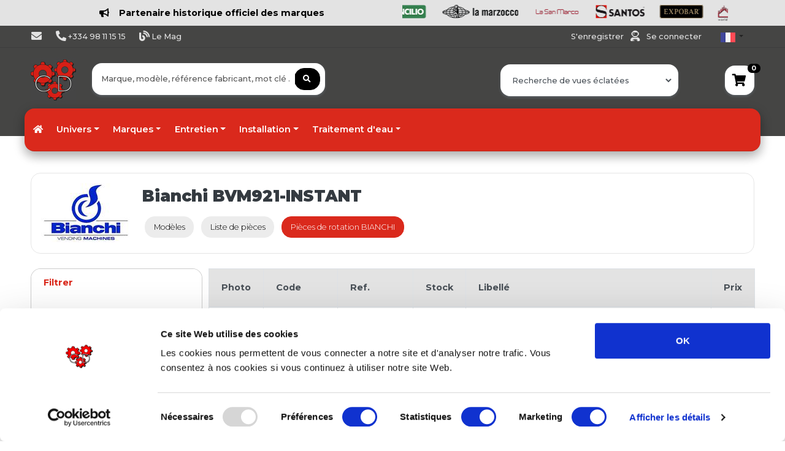

--- FILE ---
content_type: text/html; charset=UTF-8
request_url: https://www.composantsdiffusion.com/fr/marque/18/pieces-detachees/bianchi/modele/2194/distributeur-bvm921-instant
body_size: 51177
content:
<!DOCTYPE html>
<html lang="fr">
		<head>
		<meta charset="UTF-8">
		<meta name="viewport" content="width=device-width, initial-scale=1, shrink-to-fit=no">
		<meta name="author" content="Composants Diffusion">
		<title>
			    Pièces détachées Bianchi
            distributeur-bvm921-instant
    		</title>
		<link rel="preconnect" href="https://fonts.googleapis.com">
		<link rel="preconnect" href="https://fonts.gstatic.com" crossorigin>
		
		<link href="https://fonts.googleapis.com/css2?family=Montserrat:ital,wght@0,100;0,200;0,300;0,400;0,500;0,600;0,700;0,800;0,900;1,100;1,200;1,300;1,400;1,500;1,600;1,800;1,900&display=swap" rel="stylesheet">
		
		<link rel="stylesheet" href="/static/app.9483d0bf.css">

		<link rel="icon" type="image/x-icon" href="favicon.ico"/>
				<!-- Global site tag (gtag.js) - Google Analytics -->
			<script async src="https://www.googletagmanager.com/gtag/js?id=UA-70139687-1"></script>
			<script>
				window.dataLayer = window.dataLayer || [];
				function gtag(){dataLayer.push(arguments);}
				gtag('js', new Date());
				gtag('config', 'UA-70139687-1');
			</script>
							<!-- ========================= BODY ========================= -->
				</head>
	<body class="bg-white scroll-perso">
	<!--
		<div class="danger alert-danger" style="color:white;text-align:center;padding:30px;background-color: #da291c !important;">
			Suite à un problème sur notre ligne, nous ne sommes plus joignables par téléphone. <br>
			Veuillez nous contacter par mail via vos interlocuteurs habituels.
		</div>
	-->
																				
				<header class="justify-content-center align-self-center m-0 pt-2 pb-2 bg-light font-weight-bold">
					<a href="https://www.composantsdiffusion.com/fr/categorie/4/cafe-et-boissons" class="text-secondary">
						<div class="logo-container d-flex align-items-center container">
							<div class="w-50 mr-3 text-center">
								<i class="fas fa-bullhorn mr-3"></i>Partenaire historique officiel des marques
							</div>
							<div class="w-45 overflow-hidden">
								<div class="logo-list d-flex" id="logoList" style="animation: scroll 30s linear infinite;">
									<img src="https://www.composantsdiffusion.com/fixe/images/minilogos/1-simonelli.png" class="logo-item mr-4 ml-5" height="22px" alt="simonelli">
									<img src="https://www.composantsdiffusion.com/fixe/images/minilogos/2-unic.png" class="logo-item mr-4 ml-5" height="22px" alt="unic">
									<img src="https://www.composantsdiffusion.com/fixe/images/minilogos/2-franke.jpg" class="logo-item mr-4 ml-5" height="22px" alt="franke">
									<img src="https://www.composantsdiffusion.com/fixe/images/minilogos/3-reneka.png" class="logo-item mr-4" alt="reneka" height="26px">
									<img src="https://www.composantsdiffusion.com/fixe/images/minilogos/4-astoria.png" class="logo-item mr-4" alt="astoria" height="22px">
									<img src="https://www.composantsdiffusion.com/fixe/images/minilogos/5-wega.png" class="logo-item mr-4" alt="wega" height="22px">
									<img src="https://www.composantsdiffusion.com/fixe/images/minilogos/6-cimbali.png" class="logo-item mr-4" alt="cimbali" height="22px">
									<img src="https://www.composantsdiffusion.com/fixe/images/minilogos/7-conti.png" class="logo-item mr-4" alt="conti" height="22px">
									<img src="https://www.composantsdiffusion.com/fixe/images/minilogos/8-laspaziale.png" class="logo-item mr-4" alt="laspaziale" height="22px">
									<img src="https://www.composantsdiffusion.com/fixe/images/minilogos/9-rancilio.png" class="logo-item mr-4" alt="rancilio" height="22px">
									<img src="https://www.composantsdiffusion.com/fixe/images/minilogos/10-lamarzocco.png" class="logo-item mr-4" alt="lamarzocco" height="22px">
									<img src="https://www.composantsdiffusion.com/fixe/images/minilogos/11-lasanmarco.png" class="logo-item mr-4" alt="lasanmarco" height="22px">
									<img src="https://www.composantsdiffusion.com/fixe/images/minilogos/12-santos.png" class="logo-item mr-4" alt="santos" height="22px">
									<img src="https://www.composantsdiffusion.com/fixe/images/minilogos/13-expobar.png" class="logo-item mr-4" alt="expobar" height="22px">
									<img src="https://www.composantsdiffusion.com/fixe/images/minilogos/14-faema.png" class="logo-item mr-4" alt="faema" height="26px">
									<img src="https://www.composantsdiffusion.com/fixe/images/minilogos/15-sanremo.png" class="logo-item mr-4" alt="sanremo" height="26px">
									<img src="https://www.composantsdiffusion.com/fixe/images/minilogos/16-victoriaarduino.png" class="logo-item mr-4" alt="victoriaarduino" height="24px">
								</div>
							</div>
						</div>
						<style>
							@keyframes scroll {
								0% {
									transform: translateX(0);
								}
								100% {
									transform: translateX(-100%);
								}
							}
							.logo-list {
								display: flex;
								width: max-content;
								animation: scroll 30s linear infinite;
							}
							.logo-list:hover {
								animation-play-state: paused;
							}
							.logo-item {
								flex-shrink: 0;
							}
						</style>
					</a>
				</header>
				
						<header class="section-header bg-gray-topfooter m-0" style="background: linear-gradient(to bottom, #454544 90%, #ffffff 10%);" >
				<nav class="navbar navbartoptop p-md-0 navbar-expand-sm navbar-light border-bottom">
					<div class="container">
						<button class="navbar-toggler" type="button" data-toggle="collapse" data-target="#navbarTop4" aria-controls="navbarNav" aria-expanded="false" aria-label="Toggle navigation">
							<span class="navbar-toggler-icon"></span>
						</button>
						<div class="collapse navbar-collapse row" id="navbarTop4">
							<div class="col-sm-9 row">
																<ul class="navbar-nav col-lg-8">
									<li>
										<a href="/fr/contactus" class="nav-link text-light" data-toggle="tooltip" data-placement="bottom" title="Contactez-nous">
											<i class="fas fa-envelope fa-lg"></i><span class="d-lg-none d-sm-block d-md-none">&nbsp;Contactez nous</span>
										</a>
									</li>
									<li>
										<span class="nav-link text-light">
											<i class="fas fa-phone-alt fa-lg"></i>
											+334 98 11 15 15
										</span>
									</li>
									<li>
										<a href="https://www.composantsdiffusion.com/mag" class="nav-link text-light" data-toggle="tooltip" data-placement="bottom" title="Découvrez notre Mag Composants Diffusion">
											<i class="fas fa-blog fa-lg"></i><span>&nbsp;Le Mag</span>
										</a>
									</li>
																		
									
																		
								</ul>
							</div>
							<ul class="navbar-nav  d-flex justify-content-end">
								<li class="nav-item mr-2">
																			<span class="text-light nav-link">
											<a class="mr-2 text-secondary text-light" href='/fr/registration'>
												S'enregistrer											</a>
											<i class="fas fa-user-astronaut fa-lg" style="cursor:auto"></i>
											<a class="ml-2 text-secondary text-light" href='/login'>
												Se connecter											</a>
										</span>
																	</li>
																<li class="nav-item dropdown">
									<a href="#" class="nav-link dropdown-toggle pt-0 mt-2" data-toggle="dropdown">
										<img src="/img/flags/fr.png" alt="fr">
									</a>
																																													<ul class="dropdown-menu small ml-1" style="width:44px !important;min-width:44px !important">
																																																																					<li class="pl-2">
														<a href="/en/brand/18/spare-parts/bianchi/model/2194/distributeur-bvm921-instant">
															<img src="/img/flags/en.png" alt="en">
														</a>
													</li>
																																																<li class="pl-2">
														<a href="/it/marca/18/pezzi-di-ricambio/bianchi/modello/2194/distributeur-bvm921-instant">
															<img src="/img/flags/it.png" alt="it">
														</a>
													</li>
																																																<li class="pl-2">
														<a href="/es/marca/18/piezas-de-repuesto/bianchi/modelo/2194/distributeur-bvm921-instant">
															<img src="/img/flags/es.png" alt="es">
														</a>
													</li>
																																																<li class="pl-2">
														<a href="/de/marke/18/ersatzteile/bianchi/modell/2194/distributeur-bvm921-instant">
															<img src="/img/flags/de.png" alt="de">
														</a>
													</li>
																																																<li class="pl-2">
														<a href="/pt/marca/18/partes-separadas/bianchi/modelo/2194/distributeur-bvm921-instant">
															<img src="/img/flags/pt.png" alt="pt">
														</a>
													</li>
																																										</ul>
								</li>
							</ul>
							<!-- list-inline //  -->
						</div>
						<!-- navbar-collapse .// -->
					</div>
					<!-- container //  -->
					
				</nav>
				<section class="header-main pt-3 pb-0">
					<div class="container position relative">
						<!-- Résultats recher dynamique -->
						<div id="autocomplete_result" class="rounded shadow w-100 position-absolute scroll-perso pl-4 pt-3 pb-3" style="
											display: none;
											z-index: 99;
											background-color:white;
											overflow-y:scroll;
											max-height:600px;
											top:70px;
											margin-left:-10px
											">
						</div>
						<!-- Fin result -->
						<div class="row align-items-center">
							<div class="col-lg-1 col-md-2 col-3">
								<a href="/" class="brand-wrap">
									<img class="logo" src="/img/logos_compo/logo.jpg" style="width:74px;height:74px !important;max-height:74px !important"  alt="logo">
								</a>
								<!-- brand-wrap.// -->
							</div>
							<div class="col-sm-12 col-9 col-md-6 col-lg-4 d-flex justify-content-end">
								<div class="position-absolute shadow-mini w-95 rounded-sm p-2 bg-white bg-white" style="top:-28px;z-index:1010">
	<div class="overflow-hidden">
		<form name="search" method="post" action="/fr/searchresult?rand=628475" id="searchform">
			<div class="input-group w-100">
				<input type="text" id="search_q" name="search[q]" required="required" placeholder="Marque, modèle, référence fabricant, mot clé ..." class="form-control border-0 form-control" style="width:60%;" autofocus="" autocomplete="off" />
												<div class="input-group-append">
					<button id ="searchbutton" class="btn btn-secondary rounded"  type="submit">
					<i class="fas fa-search"></i>
					</button>
				</div>
			</div>
		<input type="hidden" id="search__token" name="search[_token]" value="hA560Yhq0mFL58ftCzhhKYCAF4EsDKlosKp7ITjbojk" /></form>  
	</div>
</div>     
								<!-- search-wrap .end// -->
							</div>
							<div class="col-md-6 col-sm-12 col-9 col-md-11 col-lg-6">
															    <form name="quick_model_search" method="post">
        <div class="w-100 d-flex justify-content-end">
            <div class="w-50 mr-4">
                <div class="bg-white shadow-mini w-auto rounded-sm p-2 bg-white bg-white" style="top:-28px;z-index:900000">
                    <select id="quick_model_search_marque" name="quick_model_search[marque]" required="required" data-live-search="true" data-style="btn-white border-0 text-secondary font-weight-light" class="border-0 form-control"><option value="" selected="selected">Recherche de vues éclatées</option><option value="260">ABB</option><option value="261">ABNER</option><option value="262">ACP</option><option value="1">ADLER</option><option value="2">ADVENTYS</option><option value="263">AEG</option><option value="158">AFI COLLIN LUCY</option><option value="264">AFINOX</option><option value="265">AKO</option><option value="3">ALFA ELVIOMEX</option><option value="220">ALI</option><option value="4">ALICE CLUB</option><option value="266">ALLIANCE LAUNDRY</option><option value="267">ALLPAX</option><option value="156">ALPENINOX</option><option value="175">ALPFRIGO</option><option value="739">ALPHATECH</option><option value="730">ALTO-SHAAM</option><option value="268">ALVENE</option><option value="269">AMANA</option><option value="664">AMATIS</option><option value="270">AMB</option><option value="176">AMBACH</option><option value="177">AMBASSADE</option><option value="271">AMM</option><option value="248">ANFIM</option><option value="157">ANGELO PO</option><option value="5">ANIMO</option><option value="707">ANTUNES</option><option value="272">APEXA</option><option value="6">APPROFROID</option><option value="273">ARISCO</option><option value="7">ARISTARCO</option><option value="274">ARISTON</option><option value="8">ASCASO</option><option value="275">ASKOLL</option><option value="159">ASSOMATICDRL</option><option value="9">ASTORIA</option><option value="10">ATA</option><option value="276">ATEA</option><option value="675">ATOSA</option><option value="160">AURORA</option><option value="11">AVANCINI</option><option value="203">AVENIR DISTRIBUTION</option><option value="718">AVINTAGE</option><option value="12">AZKOYEN</option><option value="277">BALAY</option><option value="278">BAM</option><option value="13">BARLINE</option><option value="178">BARON</option><option value="279">BARTLETT</option><option value="14">BARTSCHER</option><option value="280">BAUMEISTER</option><option value="179">BEFOR</option><option value="281">BEKO</option><option value="282">BELCO</option><option value="221">BERKEL</option><option value="180">BERMEN</option><option value="15">BERTOS</option><option value="283">BEVCO</option><option value="16">BEZZERA</option><option value="17">BFC</option><option value="284">BGS</option><option value="285">BIALETTI</option><option value="18">BIANCHI</option><option value="660">BIEPI</option><option value="286">BILT</option><option value="287">BIOGALTA</option><option value="288">BIRO</option><option value="289">BITRON</option><option value="181">BLANCO</option><option value="290">BLUMAUER</option><option value="291">BLV</option><option value="292">BOBECK</option><option value="293">BONAMAT</option><option value="164">BONNET</option><option value="294">BOSCH</option><option value="165">BOURGEAT</option><option value="182">BOURGEOIS</option><option value="295">BRAHER</option><option value="296">BRANDT</option><option value="207">BRAS</option><option value="19">BRASILIA</option><option value="20">BRAVILOR</option><option value="297">BRC</option><option value="21">BREMA</option><option value="298">BRICE ITALIA</option><option value="299">BRITA</option><option value="222">BUFFALO</option><option value="740">BUNN</option><option value="663">BUS</option><option value="300">BWT</option><option value="301">CAB</option><option value="748">CAFESYS</option><option value="302">CAMURRI</option><option value="303">CANDY</option><option value="22">CAPIC</option><option value="304">CAREL</option><option value="23">CARIMALI</option><option value="208">CARPIGIANI</option><option value="24">CASADIO</option><option value="223">CASSELIN</option><option value="305">CASTEL</option><option value="306">CASTELMAC</option><option value="25">CATEQUIP</option><option value="307">CB</option><option value="308">CDC</option><option value="309">CEADO</option><option value="310">CELME</option><option value="311">CEM</option><option value="683">CEMA</option><option value="312">CEME</option><option value="313">CF CENEDESE</option><option value="224">CHARVET</option><option value="314">CHERGUI</option><option value="26">CHOCOGAM</option><option value="27">CIMBALI</option><option value="315">CIMSA</option><option value="316">CLEVELAND</option><option value="166">CLIMADIFF</option><option value="317">CMA</option><option value="28">CODIGEL</option><option value="719">CODIMATEL</option><option value="318">COFFEE QUEEN</option><option value="713">COFFEE SPIRIT</option><option value="319">COGECO COFFEE MACHINES S.P.A</option><option value="320">COLD MASTER</option><option value="321">COLDLINE</option><option value="29">COLGED</option><option value="322">COLUSSI</option><option value="733">COMBISTEEL</option><option value="30">COMENDA</option><option value="212">COMERSA</option><option value="323">COMETTO</option><option value="90">COMPAK</option><option value="31">CONTI</option><option value="742">Conti Batteurs-Mélangeurs</option><option value="673">CONVOCHILL</option><option value="32">CONVOTHERM</option><option value="324">COOKMAX</option><option value="688">COOL HEAD</option><option value="655">COPADIC</option><option value="167">CORECO</option><option value="720">COREQUIP</option><option value="33">COSMETAL</option><option value="325">COTHERM</option><option value="326">COVEN</option><option value="327">CRANE</option><option value="328">CROUZET</option><option value="329">CUBIGEL</option><option value="34">CUNILL</option><option value="330">CUNO</option><option value="331">CUPPONE</option><option value="35">CURTIS</option><option value="332">D.A.V</option><option value="225">DADAUX</option><option value="333">DAEWO</option><option value="334">DANFOSS</option><option value="335">DE DIETRICH</option><option value="745">DE JONG DUKE</option><option value="336">DELABIE</option><option value="183">DELCOUPE</option><option value="187">DELONGHI</option><option value="337">DELRUE</option><option value="226">DESCO</option><option value="338">DESMON</option><option value="654">DEWALT</option><option value="339">DEXION</option><option value="168">DIAMOND</option><option value="340">DIDIESSE</option><option value="341">DIGMESA</option><option value="36">DIHR</option><option value="342">DINOX</option><option value="37">DITO SAMA</option><option value="343">DITTING</option><option value="344">DIXELL</option><option value="345">DMV</option><option value="346">DOCRILUC</option><option value="347">DOMUS</option><option value="348">DOREGRILL</option><option value="349">DOSILET</option><option value="259">DRCOFFEE</option><option value="38">DUCALE</option><option value="659">DUCHENE</option><option value="698">DUKE</option><option value="350">DUPLEX/AGUSTONI</option><option value="39">DYNAMIC</option><option value="351">EBM-PAPST</option><option value="40">ECM</option><option value="352">EDESA</option><option value="353">EDHARD</option><option value="354">EDLUND</option><option value="355">EGO</option><option value="41">EGRO</option><option value="356">EKU</option><option value="652">ELBI</option><option value="357">ELCO</option><option value="184">ELECREM</option><option value="358">ELECTRA</option><option value="359">ELECTROBROCHE</option><option value="360">ELECTROCALORIQUE</option><option value="42">ELECTROLUX</option><option value="361">ELECTROLUX BLANCHISSERIE</option><option value="43">ELEKTRA</option><option value="44">ELETTROBAR</option><option value="45">ELFRAMO</option><option value="362">ELIWELL</option><option value="363">ELOMA</option><option value="700">ELVIOMEX</option><option value="46">EMB</option><option value="364">EMBRACO</option><option value="365">EMMEPI</option><option value="366">EPTA</option><option value="367">ERA</option><option value="368">ERATOS</option><option value="369">EURAST</option><option value="47">EUREKA</option><option value="370">EURFRIGOR</option><option value="670">EUROCHEF</option><option value="371">EUROCOLD</option><option value="372">EUROFOURS</option><option value="373">EUROFRANCE</option><option value="374">EUROFRED</option><option value="375">EUROFRIGOR</option><option value="227">EUROGRILL</option><option value="641">EUROMAX</option><option value="376">EUROTEC</option><option value="377">EUROWASH</option><option value="378">EVCO</option><option value="704">EVEREST</option><option value="379">EVERLASTING</option><option value="380">EVERPURE</option><option value="381">EVERY CONTROL</option><option value="382">EVOCA</option><option value="48">EXPOBAR</option><option value="383">FABAR</option><option value="746">FABIO LEONARDI</option><option value="384">FAC</option><option value="385">FACOM</option><option value="49">FAEMA</option><option value="386">FAG</option><option value="387">FAGE</option><option value="50">FAGOR</option><option value="721">FAINCA</option><option value="388">FALCON</option><option value="51">FAMA</option><option value="389">FAS</option><option value="390">FAURE</option><option value="391">FERMOD</option><option value="392">FIAMMA</option><option value="393">FIBER</option><option value="647">FILTROPURE</option><option value="394">FIMAR</option><option value="395">FINDER</option><option value="52">FIORENZATO</option><option value="396">FIR</option><option value="53">FLONASA</option><option value="397">FLYMAX</option><option value="398">FM</option><option value="399">FOEM</option><option value="185">FOINOX</option><option value="400">FORCAR</option><option value="401">FORNITALIA</option><option value="228">FORVED</option><option value="402">FOSTER</option><option value="403">FOURINOX</option><option value="404">FRAMEC</option><option value="405">FRANCIS FRANCIS</option><option value="54">FRANKE</option><option value="716">FRI FRI</option><option value="406">FRI JADO</option><option value="737">FRIES</option><option value="407">FRIGA BOHN</option><option value="214">FRIGELUX</option><option value="209">FRIGINOX</option><option value="408">FRIGOVELL</option><option value="229">FRIJADO</option><option value="163">FRILIXA</option><option value="186">FRIMA</option><option value="690">FRIONOR</option><option value="188">FRIUL</option><option value="215">FRIULINOX</option><option value="410">FRYLAND</option><option value="230">FRYMASTER</option><option value="216">FURNOTEL</option><option value="691">FURNOTEM</option><option value="411">FUTURMAT</option><option value="56">GAGGIA BABY</option><option value="57">GAGGIA ESPAGNE</option><option value="58">GAGGIA ITALIA</option><option value="412">GALANZ</option><option value="413">GAM</option><option value="169">GAMKO</option><option value="414">GARBIN</option><option value="415">GARLAND</option><option value="170">GAYC</option><option value="416">GBG</option><option value="417">GEB</option><option value="418">GEMINI FORNI</option><option value="419">GEMM</option><option value="231">GGF</option><option value="420">GICAR</option><option value="421">GICO</option><option value="422">GIEMME</option><option value="423">GIERRE</option><option value="424">GIGA</option><option value="425">GIORIK</option><option value="426">GIRBAU</option><option value="427">GORENJE</option><option value="678">GRAM</option><option value="234">GRAND-IMPIANTI</option><option value="59">GRIMAC</option><option value="428">GRINDMASTER</option><option value="429">HAKA</option><option value="189">HAMILTON BEACH</option><option value="731">HANNA INSTRUMENTS</option><option value="430">HANNING</option><option value="431">HARIO</option><option value="432">HATCO</option><option value="433">HAYNES</option><option value="434">HEMERSON</option><option value="60">HENDI</option><option value="435">HENKELMAN</option><option value="436">HENNY PENNY</option><option value="727">HEY CAFE</option><option value="728">HIBER</option><option value="61">HILTA</option><option value="190">HOBART</option><option value="437">HONEYWELL</option><option value="62">HOONVED</option><option value="210">HORECA SELECT</option><option value="63">HOSHIZAKI</option><option value="438">HOUNO</option><option value="439">HUPFER</option><option value="64">IARP</option><option value="680">ICE 2000</option><option value="65">ICEMATIC</option><option value="440">ICETECH</option><option value="66">ICETRONIC</option><option value="441">IGF</option><option value="442">IGLU</option><option value="724">ILLY</option><option value="211">ILSA</option><option value="67">IME OMNIWASH</option><option value="258">IMESA</option><option value="443">INDESIT</option><option value="171">INFRICO</option><option value="68">INNOVA</option><option value="444">INOKSAN</option><option value="445">INOMAK</option><option value="232">INOX BIM</option><option value="446">INOXTREND</option><option value="447">INTERFROID</option><option value="448">IPSO</option><option value="449">IRF</option><option value="191">IRIDIS</option><option value="69">IRINOX</option><option value="450">ISA</option><option value="451">ISOMAC</option><option value="452">ITALCREM</option><option value="453">ITALFORNI</option><option value="454">ITALPROJET</option><option value="70">ITV</option><option value="455">ITW</option><option value="456">JAGUARD</option><option value="71">JEMI</option><option value="457">JOHN GUEST</option><option value="458">JOHNSON CONTROLS</option><option value="459">JORDAO</option><option value="460">JUMO</option><option value="461">JUNGER</option><option value="462">JUNKERS</option><option value="463">JUNO-ROED-SENKING</option><option value="464">JUS D OR</option><option value="465">KAMARETA</option><option value="192">KARCHER</option><option value="73">KASTEL</option><option value="193">KENWOOD</option><option value="706">KEOPS</option><option value="194">KITCHENAID</option><option value="195">KLARCO</option><option value="717">KLIMASAN</option><option value="747">KLIX</option><option value="467">KOMEL</option><option value="74">KOSMOLOGIC</option><option value="75">KRAMPOUZ</option><option value="76">KREFFT</option><option value="468">KROMO</option><option value="77">KRUPPS</option><option value="217">KUPPERSBUSCH</option><option value="469">KWC</option><option value="218">L2G</option><option value="89">LA MARZOCCO</option><option value="470">LA SCALA</option><option value="135">LA SOMMELIERE</option><option value="725">LACOR</option><option value="471">LAE</option><option value="233">LAINOX</option><option value="78">LAMBER</option><option value="79">LASA</option><option value="249">LATTIZ</option><option value="473">LAUVIGE</option><option value="80">LAVAZZA</option><option value="81">LAVAZZA BLUE</option><option value="474">LEGRAND</option><option value="475">LEGRIS</option><option value="476">LG</option><option value="477">LIEBHERR</option><option value="478">LIMATEC</option><option value="479">LINCAR INOX</option><option value="480">LINCAT</option><option value="481">LINCOLN</option><option value="82">LINEA BLANCA</option><option value="743">LMC EUROCLD</option><option value="482">LOCTITE</option><option value="483">LOTUS</option><option value="484">LOVATO</option><option value="485">LOWERATOR</option><option value="486">LTH</option><option value="83">LUXIA</option><option value="487">MACAP</option><option value="488">MACFRIN</option><option value="84">MACH</option><option value="172">MAFIROL</option><option value="235">MAGIMIX</option><option value="85">MAGISTER</option><option value="86">MAHLKONIG</option><option value="236">MAINHO</option><option value="87">MAIRALI</option><option value="162">MANITOWOC</option><option value="489">MARCFI</option><option value="161">MARCO</option><option value="88">MARELL</option><option value="490">MARELS</option><option value="653">MAREM</option><option value="491">MARENO</option><option value="492">MATFER</option><option value="199">MATFER BOURGEAT</option><option value="711">MATHIEU SAER</option><option value="91">MAZZER</option><option value="493">MBM</option><option value="494">MCC-TRADING INTERNATIONAL</option><option value="250">MCE</option><option value="495">MCM</option><option value="496">MECNOSUD</option><option value="92">MEIKO</option><option value="741">MELFORM</option><option value="93">MELITTA</option><option value="237">MENUMASTER</option><option value="662">MEP</option><option value="94">MERCATUS</option><option value="497">MERCURY</option><option value="498">MERRYCHEF</option><option value="499">MERTIK MAXITROL</option><option value="500">METALCARRELLI</option><option value="501">METALSTYLE</option><option value="502">METOS</option><option value="95">METRO PROFESSIONAL</option><option value="672">MIDDLEBY MARSHALL</option><option value="503">MIDEA</option><option value="238">MIELE</option><option value="504">MIRROR</option><option value="505">MISTRAL</option><option value="506">MKN</option><option value="507">MOBILE CONTAINING</option><option value="667">MODBAR</option><option value="239">MODULAR</option><option value="508">MODULINE</option><option value="509">MONDIAL ELITE</option><option value="219">MONDIAL GROUP</option><option value="240">MORETTI</option><option value="241">MORICE</option><option value="510">MOTTA</option><option value="511">MOVILFRIT</option><option value="512">MTH</option><option value="513">MULTIGROUP</option><option value="96">MUSSANA</option><option value="97">NAYATI</option><option value="98">NECTA</option><option value="196">NEMOX</option><option value="514">NIECO</option><option value="99">NILFISK</option><option value="515">NILMA</option><option value="714">NIVONA</option><option value="100">NOSEM</option><option value="516">NOVA</option><option value="715">NOVATEC</option><option value="517">NTF</option><option value="101">OBEL</option><option value="173">OCKARINA</option><option value="518">ODE</option><option value="251">ODIC</option><option value="242">OEM</option><option value="519">OFFCAR</option><option value="520">OGRIFFE</option><option value="521">OLAB</option><option value="102">OLIS</option><option value="522">OLIS-POLARIS</option><option value="689">OLITREM</option><option value="523">OMAS</option><option value="524">OMGAS</option><option value="666">OMNIWASH</option><option value="525">ORRU</option><option value="103">ORVED</option><option value="526">OSRAM</option><option value="104">OZTI</option><option value="105">PALMERA</option><option value="107">PALUX</option><option value="527">PANASONIC</option><option value="528">PARKER</option><option value="108">PAVONI</option><option value="529">PEL</option><option value="106">PHILIPS</option><option value="530">PIRON</option><option value="531">PITCO</option><option value="726">PIZZA FORM</option><option value="197">PIZZAGROUP</option><option value="532">PLASET</option><option value="692">POLAR</option><option value="109">POLARIS</option><option value="533">POLIDOR</option><option value="736">POLITEC</option><option value="534">POLTI</option><option value="535">POTIS</option><option value="110">PRIMUS</option><option value="536">PRINCE CASTLE</option><option value="537">PRISMAFOOD</option><option value="538">PRODIGY</option><option value="111">PROJECT</option><option value="112">PROMAC</option><option value="539">PSV</option><option value="540">PULYCAFF</option><option value="55">QUALITY ESPRESSO</option><option value="657">QUICK MILL</option><option value="113">RANCILIO</option><option value="541">RANCO</option><option value="243">RATIONAL</option><option value="722">Ravimo Shark</option><option value="542">RDL</option><option value="543">REMIDA</option><option value="114">RENEKA</option><option value="544">REPAGAS</option><option value="677">RESTO ITALIA</option><option value="658">RETIGO</option><option value="676">RETIGO</option><option value="656">REX ROYAL</option><option value="115">RGV</option><option value="116">RHEAVENDORS</option><option value="545">RHIMA</option><option value="546">RIEBER</option><option value="547">RIELDA</option><option value="548">RIVACOLD</option><option value="549">RM GASTRO</option><option value="550">ROBERTSHAW</option><option value="117">ROBOT COUPE</option><option value="679">ROCAM</option><option value="551">ROCKET</option><option value="552">ROKA</option><option value="553">ROLD</option><option value="118">ROLLER GRILL</option><option value="554">ROSIERES</option><option value="198">ROSINOX</option><option value="119">ROSSI</option><option value="671">ROTISOL</option><option value="555">ROVIMPEX</option><option value="556">ROYAL</option><option value="557">RPM</option><option value="120">SABITALIA</option><option value="121">SAECO</option><option value="558">SAGE</option><option value="559">SAGI</option><option value="560">SAIA</option><option value="205">SALVA</option><option value="122">SAMMIC</option><option value="561">SAMSUNG</option><option value="123">SAN MARCO</option><option value="124">SAN REMO</option><option value="256">SANOMAT</option><option value="125">SANTOS</option><option value="699">SAUERMAN</option><option value="702">SAYL</option><option value="562">SCALA</option><option value="252">SCHAERER</option><option value="563">SCHNEIDER ELECTRIC</option><option value="564">SCHOLL</option><option value="565">SCODIF</option><option value="126">SCOTSMAN</option><option value="567">SECOP</option><option value="568">SEDA</option><option value="569">SEKO</option><option value="570">SELECTA</option><option value="127">SENCOTEL</option><option value="571">SERTO</option><option value="128">SERVEMATICA</option><option value="572">SERVER</option><option value="129">SGL</option><option value="573">SHARP</option><option value="574">SIABS</option><option value="575">SICOMEX</option><option value="576">SIELAFF</option><option value="577">SIEMENS</option><option value="651">SIGMA</option><option value="130">SILANOS</option><option value="131">SILEX</option><option value="578">SILKO</option><option value="665">SILVER</option><option value="132">SIMAG</option><option value="133">SIMONELLI</option><option value="693">SINCOLD</option><option value="744">SIRAI</option><option value="200">SIRMAN</option><option value="579">SIT</option><option value="206">SMEG</option><option value="580">SMURFIT</option><option value="581">SOCOLMATIC</option><option value="582">SODAGLASS</option><option value="684">SODIMATS</option><option value="583">SOFINOR</option><option value="134">SOFRACA</option><option value="584">SOGECO</option><option value="585">SOGET</option><option value="586">SOLYMAC</option><option value="587">SOLYREF</option><option value="708">SOPURA</option><option value="136">SOTALBUS</option><option value="137">SOWEBO</option><option value="588">SPACEMAN</option><option value="138">SPAZIALE</option><option value="139">SPAZIOBAR</option><option value="589">SPINEL</option><option value="590">SPM</option><option value="140">STAFF</option><option value="701">STALGAST</option><option value="591">STAR PROGETTI</option><option value="712">STILFER</option><option value="592">STOTT BENHAM</option><option value="694">STUDIO</option><option value="593">SUPRA</option><option value="594">TECFRIGO</option><option value="595">TECHFROST</option><option value="596">TECHINNOV</option><option value="695">TECHNITALIA</option><option value="601">TECNO-SYSTEM</option><option value="597">TECNOCONTROL</option><option value="598">TECNODOM</option><option value="141">TECNOEKA</option><option value="599">TECNOINOX</option><option value="600">TECNOLOGIC</option><option value="669">TECNOMAC</option><option value="244">TECNOX</option><option value="602">TECO</option><option value="603">TECUMSEH</option><option value="254">TEFCOLD</option><option value="142">TEIKOS</option><option value="143">TELLIER</option><option value="253">TELME</option><option value="604">TESTO</option><option value="605">THERMA</option><option value="606">THERMOMIX</option><option value="204">THERMOPLAN</option><option value="201">THIRODE</option><option value="144">THUNDERBIRD</option><option value="607">TKS</option><option value="608">TORNATI FORNI</option><option value="609">TOSHIBA</option><option value="696">TOTALINE</option><option value="257">TOURNUS</option><option value="610">TRUE</option><option value="611">TURBOCHEF</option><option value="612">UBERT</option><option value="145">UGOLINI</option><option value="674">UKKO</option><option value="613">ULKA</option><option value="146">UNIC</option><option value="614">UNIFRIGOR</option><option value="147">UNIVERBAR</option><option value="615">UNOX</option><option value="616">URNEX</option><option value="617">VAIHINGER</option><option value="245">VALENTINE</option><option value="618">VALIDEX</option><option value="619">VARIMIXER</option><option value="620">VARTA</option><option value="621">VAU</option><option value="622">VAUCONSANT</option><option value="705">VEGA</option><option value="623">VEMA</option><option value="148">VENDO</option><option value="723">VENIX</option><option value="624">VESTEL</option><option value="732">VEVOR</option><option value="149">VFA EXPRESS</option><option value="150">VIBIEMME</option><option value="151">VICTORIA ARDUINO</option><option value="625">VISACREM</option><option value="626">VISCOUNT</option><option value="627">VITAMIX</option><option value="628">VITRIFRIGO</option><option value="629">VMI</option><option value="630">VOLLRATH</option><option value="631">VOSS</option><option value="247">WARING</option><option value="632">WATER AND MORE</option><option value="152">WEGA</option><option value="633">WERY</option><option value="634">WESSAMAT</option><option value="153">WEST-BEND</option><option value="635">WEXIODISK</option><option value="174">WHIRLPOOL</option><option value="636">WIESHEU-WIWA</option><option value="637">WILLIAMS</option><option value="202">WINTERHALTER</option><option value="154">WISMER</option><option value="638">WITTENBORG</option><option value="639">WMF</option><option value="640">WOLK</option><option value="155">WOMAX</option><option value="642">YUASA</option><option value="643">ZANOLLI</option><option value="681">ZANOTTI</option><option value="697">ZANUSSI</option><option value="685">ZEL</option><option value="644">ZIEHL-ABEGG</option><option value="645">ZUMEX</option><option value="646">ZUMMO</option><option value="738">ZUMOVAL</option><option value="734">ZUNATUR</option><option value="735">ZUNATUR</option></select>
                </div>
            </div>
            <div id ="modellist" ></div>
        </div>
    <input type="hidden" id="quick_model_search__token" name="quick_model_search[_token]" value="LNaFbF2IbjJCRnEyQGJ1Fi9_RJWXhZof-c0hn6uiXmA" /></form> 
	
															<!-- search-wrap .end// -->
							</div>
							<!-- col.// -->
							<div class="col-lg-1 col-sm-12 col-md-1 col-1">
								<div class="d-flex justify-content-md-end widgets-wrap">
									<!-- Bulle panier dans le header du site -->
																			<div class="widget-header ml-4 cart-dropdown"  id="cart" >
											<div class="icon icon-sm shadow-mini rounded-sm border-secondary bg-white">
												<i class="fas fa-shopping-cart text-secondary "></i>
											</div>
											<span class="badge badge-pill badge-secondary notify" id="nb-products-cart">
																																																	0
																							</span>
										</div>
										<div id="contain-cart" class="shopping-cart-dropdown position-absolute bg-white p-2 shadow-lg rounded p-0 m-0 scroll-perso" data-info="all-page" tabindex="-1" style="display:none;z-index:11000;top:44px;width:25rem;max-height:45rem;overflow:hidden">
											    <div id="products_list" class="cart products_list">
    
            
                </div>
    <script>
        (function() {
            var pt = 0;
            document.getElementById("nb-products-cart").innerHTML = pt;
        })()

        /*$(document).ajaxComplete(function(event, xhr, settings) {
            $('#nb-products-cart').replaceWith('<span class="badge badge-pill badge-danger notify" id="nb-products-cart">0</span>');
        });*/
    </script>
										</div>
																	</div>
								<!-- widgets-wrap.// -->
							</div>
							<!-- col.// -->
						</div>
						<!-- row.// -->
					</div>
					<!-- container.// -->
				</section>
				<!-- header-main .// -->
				<nav class="navbar navbar-main navbar-expand-lg border-bottom mainmenu bg-primary container rounded-sm shadow-sm mt-1" style="position:relative;top:5px;display: flex;
    flex-direction: row;
    justify-content: space-between;">
					<div class="p-2">
						<div class="row">
							<button class="navbar-toggler" type="button" data-toggle="collapse" data-target="#main_nav4" aria-expanded="false" aria-label="Toggle navigation">
								<span class="navbar-toggler-icon"></span>
							</button>
							<div class="collapse navbar-collapse" id="main_nav4">
								
																	<ul class="navbar-nav">
										<li class="nav-item dropdownmenu">
											<a class="nav-link pl-0 text-white" href="/">
												<strong>
													<i class="fas fa-home"></i>
												</strong>
											</a>
										</li>
										<li class="nav-item dropdownmenu dropdown-menu-container">
											<a class="nav-link dropbtn text-white dropdown-toggle" role="button" id="dropdownMenuUnivers" data-toggle="dropdown" aria-haspopup="true" aria-expanded="false">Univers</a>
											<div class="border-0 bg-transparent">
												<div class="container shadow-lg bg-supra-light rounded dropdownmenu-content scroll-perso dropdown-menu p-0 m-0" aria-labelledby="dropdownMenuUnivers">
														
																<div class="menu-wrapper row m-0 p-0 h-100">
		<ul class="menu col-4 col-md-3 bg-white m-0 pt-2 p-0 h-100 d-inline-block ul-one shadow-mini-little">
									<li class="border-bottom">
		<a href="#" class="p-2 pl-3 proutroot" id="menuclickauto-4" style="color:black" data-submenu="submenu-4root" data-level="0" data-item="root"><span class="text-inter w-5 d-inline-block mr-2">			<i class="fas fa-coffee"></i>
													</span><span class="firstUpper d-inline-block text-inter">café et boissons</span>
		</a>
	</li>

									<li class="border-bottom">
		<a href="#" class="p-2 pl-3 proutroot" id="menuclickauto-5" style="color:black" data-submenu="submenu-5root" data-level="0" data-item="root"><span class="text-inter w-5 d-inline-block mr-2">				<i class="fas fa-fire-alt"></i>
												</span><span class="firstUpper d-inline-block text-inter">cuisson et maintien en température</span>
		</a>
	</li>

									<li class="border-bottom">
		<a href="#" class="p-2 pl-3 proutroot" id="menuclickauto-6" style="color:black" data-submenu="submenu-6root" data-level="0" data-item="root"><span class="text-inter w-5 d-inline-block mr-2">					<i class="fas fa-grip-vertical"></i>
											</span><span class="firstUpper d-inline-block text-inter">distribution automatique</span>
		</a>
	</li>

									<li class="border-bottom">
		<a href="#" class="p-2 pl-3 proutroot" id="menuclickauto-7" style="color:black" data-submenu="submenu-7root" data-level="0" data-item="root"><span class="text-inter w-5 d-inline-block mr-2">						<i class="fas fa-soap"></i>
										</span><span class="firstUpper d-inline-block text-inter">lavage et laverie</span>
		</a>
	</li>

									<li class="border-bottom">
		<a href="#" class="p-2 pl-3 proutroot" id="menuclickauto-8" style="color:black" data-submenu="submenu-8root" data-level="0" data-item="root"><span class="text-inter w-5 d-inline-block mr-2">							<i class="fas fa-snowflake"></i>
									</span><span class="firstUpper d-inline-block text-inter">froid</span>
		</a>
	</li>

									<li class="border-bottom">
		<a href="#" class="p-2 pl-3 proutroot" id="menuclickauto-9" style="color:black" data-submenu="submenu-9root" data-level="0" data-item="root"><span class="text-inter w-5 d-inline-block mr-2">								<i class="fas fa-tint"></i>
								</span><span class="firstUpper d-inline-block text-inter">traitement de l&#039;eau</span>
		</a>
	</li>

									<li class="border-bottom">
		<a href="#" class="p-2 pl-3 proutroot" id="menuclickauto-10" style="color:black" data-submenu="submenu-10root" data-level="0" data-item="root"><span class="text-inter w-5 d-inline-block mr-2">									<i class="fas fa-spray-can"></i>
							</span><span class="firstUpper d-inline-block text-inter">hygiène et nettoyage</span>
		</a>
	</li>

									<li class="border-bottom">
		<a href="#" class="p-2 pl-3 proutroot" id="menuclickauto-11" style="color:black" data-submenu="submenu-11root" data-level="0" data-item="root"><span class="text-inter w-5 d-inline-block mr-2">										<i class="fas fa-tools"></i>
						</span><span class="firstUpper d-inline-block text-inter">installation et outillage</span>
		</a>
	</li>

									<li class="border-bottom">
		<a href="#" class="p-2 pl-3 proutroot" id="menuclickauto-12" style="color:black" data-submenu="submenu-12root" data-level="0" data-item="root"><span class="text-inter w-5 d-inline-block mr-2">											<i class="fas fa-utensils"></i>
					</span><span class="firstUpper d-inline-block text-inter">préparation alimentaire</span>
		</a>
	</li>

									<li class="border-bottom">
		<a href="#" class="p-2 pl-3 proutroot" id="menuclickauto-13" style="color:black" data-submenu="submenu-13root" data-level="0" data-item="root"><span class="text-inter w-5 d-inline-block mr-2">												<i class="fas fa-air-freshener"></i>
				</span><span class="firstUpper d-inline-block text-inter">produits d&#039;entretien</span>
		</a>
	</li>

									<li class="border-bottom">
		<a href="#" class="p-2 pl-3 proutroot" id="menuclickauto-14" style="color:black" data-submenu="submenu-14root" data-level="0" data-item="root"><span class="text-inter w-5 d-inline-block mr-2">													<i class="fas fa-faucet"></i>
			</span><span class="firstUpper d-inline-block text-inter">robinetterie</span>
		</a>
	</li>

									<li class="border-bottom">
		<a href="#" class="p-2 pl-3 proutroot" id="menuclickauto-123" style="color:black" data-submenu="submenu-123root" data-level="0" data-item="root"><span class="text-inter w-5 d-inline-block mr-2">														<i class="fas fa-th"></i>
		</span><span class="firstUpper d-inline-block text-inter">matériel</span>
		</a>
	</li>

									<li class="border-bottom">
		<a href="#" class="p-2 pl-3 proutroot" id="menuclickauto-15" style="color:black" data-submenu="submenu-15root" data-level="0" data-item="root"><span class="text-inter w-5 d-inline-block mr-2">															<i class="fas fa-blender"></i>
	</span><span class="firstUpper d-inline-block text-inter">domestique</span>
		</a>
	</li>

					</ul>
						<div class="submenus col-8 col-md-9 m-0 p-0 h-100 d-inline-block bg-supra-light row">
					<section class="submenu-root1 submenu list-inline p-1 w-100" id="submenu-4root">
										<div class="d-inline-block m-0 w-33 h-100">
		<div class="bg-white rounded shadow-mini-little h-100 p-2">
			<a href="#" class="text-center text-decoration-none text-inter text-secondary h-100 proutroot" style="color:white" data-submenu="submenu-154root" data-level="1" data-item="root">
				<div class="d-flex justify-content-center">
					<div class="font-weight-bold d-table-cell w-100 firstUpper text-center w-100" style="height:40px">
						<a class="text-decoration-none text-inter text-secondary d-block h-100" href="/index.php/fr/categorie/154/articles-courants-de-cafe">articles courants de café</a>
					</div>
				</div>
				<hr class="mt-2 mb-2" />
				<div class="d-table w-100" style="height:54px">
																																																								<span class="icon-sm rounded border border-light overflow-hidden">
										<img style='max-width:48px;' src='/fixe/images/pieces/min/VD300_MIN.JPG' onerror="this.src='/fixe/images/no-image-6663.jpg'"/>
									</span>
																																																		<span class="icon-sm rounded border border-light overflow-hidden">
										<img style='max-width:48px;' src='/fixe/images/pieces/min/VD130_MIN.JPG' onerror="this.src='/fixe/images/no-image-6663.jpg'"/>
									</span>
																																																		<span class="icon-sm rounded border border-light overflow-hidden">
										<img style='max-width:48px;' src='/fixe/images/pieces/min/VD410_MIN.JPG' onerror="this.src='/fixe/images/no-image-6663.jpg'"/>
									</span>
																																																		<span class="icon-sm rounded border border-light overflow-hidden">
										<img style='max-width:48px;' src='/fixe/images/pieces/min/VD400_MIN.JPG' onerror="this.src='/fixe/images/no-image-6663.jpg'"/>
									</span>
																																																		<span class="icon-sm rounded border border-light overflow-hidden">
										<img style='max-width:48px;' src='/fixe/images/pieces/min/FD200_MIN.JPG' onerror="this.src='/fixe/images/no-image-6663.jpg'"/>
									</span>
																																																																																		</div>
			</a>
		</div>
	</div>

										<div class="d-inline-block m-0 w-33 h-100">
		<div class="bg-white rounded shadow-mini-little h-100 p-2">
			<a href="#" class="text-center text-decoration-none text-inter text-secondary h-100 proutroot" style="color:white" data-submenu="submenu-19root" data-level="1" data-item="root">
				<div class="d-flex justify-content-center">
					<div class="font-weight-bold d-table-cell w-100 firstUpper text-center w-100" style="height:40px">
						<a class="text-decoration-none text-inter text-secondary d-block h-100" href="/index.php/fr/categorie/19/machines-a-cafe">machines a café</a>
					</div>
				</div>
				<hr class="mt-2 mb-2" />
				<div class="d-table w-100" style="height:54px">
												
							<div class="d-flex align-items-center flex-wrap w-100 mt-2">
								<span class="icon-sm rounded border border-light">
									<i class="fa fa-sort-amount-down fa-lg black"></i>
								</span>	
								<div class="w-80">									
									<select onchange="location = this.value;" title="Sous catégories" class="select-in-dropdown custom-select border border-light rounded w-100 pl-2" style="height:48px">
										<option value="/index.php/fr/categorie/19/machines-a-cafe">Toutes les sous-catégories</option>
																					<optgroup label="Sous catégories">
																									<option value="/index.php/fr/categorie/24/machines-a-cafe-traditionelles">
														machines a café traditionelles
													</option>
																									<option value="/index.php/fr/categorie/23/machines-a-cafe-percolateur">
														machines a café percolateur
													</option>
																									<option value="/index.php/fr/categorie/153/machines-a-cafe-capsules-pod">
														machines à café capsules POD
													</option>
																									<option value="/index.php/fr/categorie/21/machines-a-cafe-automatiques">
														machines a café automatiques
													</option>
																									<option value="/index.php/fr/categorie/22/machines-a-cafe-filtre">
														machines a café filtre
													</option>
																							</optgroup>
																			</select>
								</div>
							</div>
															</div>
			</a>
		</div>
	</div>

										<div class="d-inline-block m-0 w-33 h-100">
		<div class="bg-white rounded shadow-mini-little h-100 p-2">
			<a href="#" class="text-center text-decoration-none text-inter text-secondary h-100 proutroot" style="color:white" data-submenu="submenu-20root" data-level="1" data-item="root">
				<div class="d-flex justify-content-center">
					<div class="font-weight-bold d-table-cell w-100 firstUpper text-center w-100" style="height:40px">
						<a class="text-decoration-none text-inter text-secondary d-block h-100" href="/index.php/fr/categorie/20/moulins-a-cafe">moulins a café</a>
					</div>
				</div>
				<hr class="mt-2 mb-2" />
				<div class="d-table w-100" style="height:54px">
												
							<div class="d-flex align-items-center flex-wrap w-100 mt-2">
								<span class="icon-sm rounded border border-light">
									<i class="fa fa-sort-amount-down fa-lg black"></i>
								</span>	
								<div class="w-80">									
									<select onchange="location = this.value;" title="Sous catégories" class="select-in-dropdown custom-select border border-light rounded w-100 pl-2" style="height:48px">
										<option value="/index.php/fr/categorie/20/moulins-a-cafe">Toutes les sous-catégories</option>
																					<optgroup label="Sous catégories">
																									<option value="/index.php/fr/categorie/155/articles-courants-de-moulins-a-cafe">
														articles courants de moulins à café
													</option>
																							</optgroup>
																			</select>
								</div>
							</div>
															</div>
			</a>
		</div>
	</div>

										<div class="d-inline-block m-0 w-33 h-100">
		<div class="bg-white rounded shadow-mini-little h-100 p-2">
			<a href="#" class="text-center text-decoration-none text-inter text-secondary h-100 proutroot" style="color:white" data-submenu="submenu-136root" data-level="1" data-item="root">
				<div class="d-flex justify-content-center">
					<div class="font-weight-bold d-table-cell w-100 firstUpper text-center w-100" style="height:40px">
						<a class="text-decoration-none text-inter text-secondary d-block h-100" href="/index.php/fr/categorie/136/barista">Barista</a>
					</div>
				</div>
				<hr class="mt-2 mb-2" />
				<div class="d-table w-100" style="height:54px">
																																																								<span class="icon-sm rounded border border-light overflow-hidden">
										<img style='max-width:48px;' src='/fixe/images/pieces/min/VD2812_MIN.JPG' onerror="this.src='/fixe/images/no-image-6663.jpg'"/>
									</span>
																																																		<span class="icon-sm rounded border border-light overflow-hidden">
										<img style='max-width:48px;' src='/fixe/images/pieces/min/VD2556_MIN.JPG' onerror="this.src='/fixe/images/no-image-6663.jpg'"/>
									</span>
																																																		<span class="icon-sm rounded border border-light overflow-hidden">
										<img style='max-width:48px;' src='/fixe/images/pieces/min/VD985_MIN.JPG' onerror="this.src='/fixe/images/no-image-6663.jpg'"/>
									</span>
																																																		<span class="icon-sm rounded border border-light overflow-hidden">
										<img style='max-width:48px;' src='/fixe/images/pieces/min/VD875_MIN.JPG' onerror="this.src='/fixe/images/no-image-6663.jpg'"/>
									</span>
																																																		<span class="icon-sm rounded border border-light overflow-hidden">
										<img style='max-width:48px;' src='/fixe/images/pieces/min/VD3502_MIN.JPG' onerror="this.src='/fixe/images/no-image-6663.jpg'"/>
									</span>
																																																																																		</div>
			</a>
		</div>
	</div>

										<div class="d-inline-block m-0 w-33 h-100">
		<div class="bg-white rounded shadow-mini-little h-100 p-2">
			<a href="/index.php/fr/categorie/16/chocolatiere" class="text-center text-decoration-none text-inter text-secondary h-100 proutroot" style="color:white" data-submenu="submenu-16root" data-level="1" data-item="root">
				<div class="d-flex justify-content-center">
					<div class="font-weight-bold d-table-cell w-100 firstUpper text-center w-100" style="height:40px">
						<a class="text-decoration-none text-inter text-secondary d-block h-100" href="/index.php/fr/categorie/16/chocolatiere">chocolatière</a>
					</div>
				</div>
				<hr class="mt-2 mb-2" />
				<div class="d-table w-100" style="height:54px">
																		<a class="text-decoration-none text-inter text-secondary d-block h-100" href="/index.php/fr/categorie/16/chocolatiere">
								<span class="icon-sm rounded border border-light d-block w-100 text-center">
									<i class="fas fa-arrow-right text-light"></i>
								</span>
							</a>
															</div>
			</a>
		</div>
	</div>

										<div class="d-inline-block m-0 w-33 h-100">
		<div class="bg-white rounded shadow-mini-little h-100 p-2">
			<a href="/index.php/fr/categorie/17/distributeurs-eau-chaude-et-lait" class="text-center text-decoration-none text-inter text-secondary h-100 proutroot" style="color:white" data-submenu="submenu-17root" data-level="1" data-item="root">
				<div class="d-flex justify-content-center">
					<div class="font-weight-bold d-table-cell w-100 firstUpper text-center w-100" style="height:40px">
						<a class="text-decoration-none text-inter text-secondary d-block h-100" href="/index.php/fr/categorie/17/distributeurs-eau-chaude-et-lait">distributeurs eau chaude et lait</a>
					</div>
				</div>
				<hr class="mt-2 mb-2" />
				<div class="d-table w-100" style="height:54px">
																		<a class="text-decoration-none text-inter text-secondary d-block h-100" href="/index.php/fr/categorie/17/distributeurs-eau-chaude-et-lait">
								<span class="icon-sm rounded border border-light d-block w-100 text-center">
									<i class="fas fa-arrow-right text-light"></i>
								</span>
							</a>
															</div>
			</a>
		</div>
	</div>

										<div class="d-inline-block m-0 w-33 h-100">
		<div class="bg-white rounded shadow-mini-little h-100 p-2">
			<a href="/index.php/fr/categorie/18/machines-a-jus" class="text-center text-decoration-none text-inter text-secondary h-100 proutroot" style="color:white" data-submenu="submenu-18root" data-level="1" data-item="root">
				<div class="d-flex justify-content-center">
					<div class="font-weight-bold d-table-cell w-100 firstUpper text-center w-100" style="height:40px">
						<a class="text-decoration-none text-inter text-secondary d-block h-100" href="/index.php/fr/categorie/18/machines-a-jus">machines a jus</a>
					</div>
				</div>
				<hr class="mt-2 mb-2" />
				<div class="d-table w-100" style="height:54px">
																		<a class="text-decoration-none text-inter text-secondary d-block h-100" href="/index.php/fr/categorie/18/machines-a-jus">
								<span class="icon-sm rounded border border-light d-block w-100 text-center">
									<i class="fas fa-arrow-right text-light"></i>
								</span>
							</a>
															</div>
			</a>
		</div>
	</div>

										<div class="d-inline-block m-0 w-33 h-100">
		<div class="bg-white rounded shadow-mini-little h-100 p-2">
			<a href="/index.php/fr/categorie/286/distributeurs-de-boissons-instantanees" class="text-center text-decoration-none text-inter text-secondary h-100 proutroot" style="color:white" data-submenu="submenu-286root" data-level="1" data-item="root">
				<div class="d-flex justify-content-center">
					<div class="font-weight-bold d-table-cell w-100 firstUpper text-center w-100" style="height:40px">
						<a class="text-decoration-none text-inter text-secondary d-block h-100" href="/index.php/fr/categorie/286/distributeurs-de-boissons-instantanees">distributeurs de boissons instantanées</a>
					</div>
				</div>
				<hr class="mt-2 mb-2" />
				<div class="d-table w-100" style="height:54px">
																		<a class="text-decoration-none text-inter text-secondary d-block h-100" href="/index.php/fr/categorie/286/distributeurs-de-boissons-instantanees">
								<span class="icon-sm rounded border border-light d-block w-100 text-center">
									<i class="fas fa-arrow-right text-light"></i>
								</span>
							</a>
															</div>
			</a>
		</div>
	</div>

										<div class="d-inline-block m-0 w-33 h-100">
		<div class="bg-white rounded shadow-mini-little h-100 p-2">
			<a href="/index.php/fr/categorie/292/tirage-de-biere" class="text-center text-decoration-none text-inter text-secondary h-100 proutroot" style="color:white" data-submenu="submenu-292root" data-level="1" data-item="root">
				<div class="d-flex justify-content-center">
					<div class="font-weight-bold d-table-cell w-100 firstUpper text-center w-100" style="height:40px">
						<a class="text-decoration-none text-inter text-secondary d-block h-100" href="/index.php/fr/categorie/292/tirage-de-biere">tirage de bière</a>
					</div>
				</div>
				<hr class="mt-2 mb-2" />
				<div class="d-table w-100" style="height:54px">
																		<a class="text-decoration-none text-inter text-secondary d-block h-100" href="/index.php/fr/categorie/292/tirage-de-biere">
								<span class="icon-sm rounded border border-light d-block w-100 text-center">
									<i class="fas fa-arrow-right text-light"></i>
								</span>
							</a>
															</div>
			</a>
		</div>
	</div>

										<div class="d-inline-block m-0 w-33 h-100">
		<div class="bg-white rounded shadow-mini-little h-100 p-2">
			<a href="/index.php/fr/categorie/3897/mousseur-a-lait" class="text-center text-decoration-none text-inter text-secondary h-100 proutroot" style="color:white" data-submenu="submenu-3897root" data-level="1" data-item="root">
				<div class="d-flex justify-content-center">
					<div class="font-weight-bold d-table-cell w-100 firstUpper text-center w-100" style="height:40px">
						<a class="text-decoration-none text-inter text-secondary d-block h-100" href="/index.php/fr/categorie/3897/mousseur-a-lait">Mousseur a lait </a>
					</div>
				</div>
				<hr class="mt-2 mb-2" />
				<div class="d-table w-100" style="height:54px">
																		<a class="text-decoration-none text-inter text-secondary d-block h-100" href="/index.php/fr/categorie/3897/mousseur-a-lait">
								<span class="icon-sm rounded border border-light d-block w-100 text-center">
									<i class="fas fa-arrow-right text-light"></i>
								</span>
							</a>
															</div>
			</a>
		</div>
	</div>

							</section>
					<section class="submenu-root1 submenu list-inline p-1 w-100" id="submenu-5root">
										<div class="d-inline-block m-0 w-33 h-100">
		<div class="bg-white rounded shadow-mini-little h-100 p-2">
			<a href="#" class="text-center text-decoration-none text-inter text-secondary h-100 proutroot" style="color:white" data-submenu="submenu-180root" data-level="1" data-item="root">
				<div class="d-flex justify-content-center">
					<div class="font-weight-bold d-table-cell w-100 firstUpper text-center w-100" style="height:40px">
						<a class="text-decoration-none text-inter text-secondary d-block h-100" href="/index.php/fr/categorie/180/articles-courants-de-cuisson">articles courants de cuisson</a>
					</div>
				</div>
				<hr class="mt-2 mb-2" />
				<div class="d-table w-100" style="height:54px">
																																																								<span class="icon-sm rounded border border-light overflow-hidden">
										<img style='max-width:48px;' src='/fixe/images/pieces/min/GVD18585_MIN.JPG' onerror="this.src='/fixe/images/no-image-6663.jpg'"/>
									</span>
																																																		<span class="icon-sm rounded border border-light overflow-hidden">
										<img style='max-width:48px;' src='/fixe/images/pieces/min/GVD11526_MIN.JPG' onerror="this.src='/fixe/images/no-image-6663.jpg'"/>
									</span>
																																																		<span class="icon-sm rounded border border-light overflow-hidden">
										<img style='max-width:48px;' src='/fixe/images/pieces/min/GVD2656_MIN.JPG' onerror="this.src='/fixe/images/no-image-6663.jpg'"/>
									</span>
																																																		<span class="icon-sm rounded border border-light overflow-hidden">
										<img style='max-width:48px;' src='/fixe/images/pieces/min/DHD330_MIN.JPG' onerror="this.src='/fixe/images/no-image-6663.jpg'"/>
									</span>
																																																		<span class="icon-sm rounded border border-light overflow-hidden">
										<img style='max-width:48px;' src='/fixe/images/pieces/min/GAD109_MIN.JPG' onerror="this.src='/fixe/images/no-image-6663.jpg'"/>
									</span>
																																																																																		</div>
			</a>
		</div>
	</div>

										<div class="d-inline-block m-0 w-33 h-100">
		<div class="bg-white rounded shadow-mini-little h-100 p-2">
			<a href="#" class="text-center text-decoration-none text-inter text-secondary h-100 proutroot" style="color:white" data-submenu="submenu-27root" data-level="1" data-item="root">
				<div class="d-flex justify-content-center">
					<div class="font-weight-bold d-table-cell w-100 firstUpper text-center w-100" style="height:40px">
						<a class="text-decoration-none text-inter text-secondary d-block h-100" href="/index.php/fr/categorie/27/fours">fours</a>
					</div>
				</div>
				<hr class="mt-2 mb-2" />
				<div class="d-table w-100" style="height:54px">
												
							<div class="d-flex align-items-center flex-wrap w-100 mt-2">
								<span class="icon-sm rounded border border-light">
									<i class="fa fa-sort-amount-down fa-lg black"></i>
								</span>	
								<div class="w-80">									
									<select onchange="location = this.value;" title="Sous catégories" class="select-in-dropdown custom-select border border-light rounded w-100 pl-2" style="height:48px">
										<option value="/index.php/fr/categorie/27/fours">Toutes les sous-catégories</option>
																					<optgroup label="Sous catégories">
																									<option value="/index.php/fr/categorie/41/fours-a-convection">
														fours a convection
													</option>
																									<option value="/index.php/fr/categorie/42/fours-a-pizzas">
														fours a pizzas
													</option>
																									<option value="/index.php/fr/categorie/43/fours-vapeur">
														fours vapeur
													</option>
																									<option value="/index.php/fr/categorie/145/fours-mixtes">
														fours mixtes
													</option>
																									<option value="/index.php/fr/categorie/146/fours-multifonction">
														fours multifonction
													</option>
																									<option value="/index.php/fr/categorie/317/four-a-air-pulse">
														four à air pulsé
													</option>
																									<option value="/index.php/fr/categorie/3643/micro-ondes">
														micro-ondes
													</option>
																							</optgroup>
																			</select>
								</div>
							</div>
															</div>
			</a>
		</div>
	</div>

										<div class="d-inline-block m-0 w-33 h-100">
		<div class="bg-white rounded shadow-mini-little h-100 p-2">
			<a href="#" class="text-center text-decoration-none text-inter text-secondary h-100 proutroot" style="color:white" data-submenu="submenu-28root" data-level="1" data-item="root">
				<div class="d-flex justify-content-center">
					<div class="font-weight-bold d-table-cell w-100 firstUpper text-center w-100" style="height:40px">
						<a class="text-decoration-none text-inter text-secondary d-block h-100" href="/index.php/fr/categorie/28/friteuses">friteuses</a>
					</div>
				</div>
				<hr class="mt-2 mb-2" />
				<div class="d-table w-100" style="height:54px">
												
							<div class="d-flex align-items-center flex-wrap w-100 mt-2">
								<span class="icon-sm rounded border border-light">
									<i class="fa fa-sort-amount-down fa-lg black"></i>
								</span>	
								<div class="w-80">									
									<select onchange="location = this.value;" title="Sous catégories" class="select-in-dropdown custom-select border border-light rounded w-100 pl-2" style="height:48px">
										<option value="/index.php/fr/categorie/28/friteuses">Toutes les sous-catégories</option>
																					<optgroup label="Sous catégories">
																									<option value="/index.php/fr/categorie/44/friteuses-electriques">
														friteuses électriques
													</option>
																									<option value="/index.php/fr/categorie/45/friteuses-gaz">
														friteuses gaz
													</option>
																							</optgroup>
																			</select>
								</div>
							</div>
															</div>
			</a>
		</div>
	</div>

										<div class="d-inline-block m-0 w-33 h-100">
		<div class="bg-white rounded shadow-mini-little h-100 p-2">
			<a href="#" class="text-center text-decoration-none text-inter text-secondary h-100 proutroot" style="color:white" data-submenu="submenu-29root" data-level="1" data-item="root">
				<div class="d-flex justify-content-center">
					<div class="font-weight-bold d-table-cell w-100 firstUpper text-center w-100" style="height:40px">
						<a class="text-decoration-none text-inter text-secondary d-block h-100" href="/index.php/fr/categorie/29/maintien-et-remise-en-temperature">maintien et remise en température</a>
					</div>
				</div>
				<hr class="mt-2 mb-2" />
				<div class="d-table w-100" style="height:54px">
												
							<div class="d-flex align-items-center flex-wrap w-100 mt-2">
								<span class="icon-sm rounded border border-light">
									<i class="fa fa-sort-amount-down fa-lg black"></i>
								</span>	
								<div class="w-80">									
									<select onchange="location = this.value;" title="Sous catégories" class="select-in-dropdown custom-select border border-light rounded w-100 pl-2" style="height:48px">
										<option value="/index.php/fr/categorie/29/maintien-et-remise-en-temperature">Toutes les sous-catégories</option>
																					<optgroup label="Sous catégories">
																									<option value="/index.php/fr/categorie/3893/chauffe-frites">
														chauffe frites
													</option>
																									<option value="/index.php/fr/categorie/46/armoire">
														armoire
													</option>
																									<option value="/index.php/fr/categorie/47/bain-marie">
														bain marie
													</option>
																									<option value="/index.php/fr/categorie/48/chauffe-assiettes-plats-tasses-saucisses">
														chauffe assiettes/plats/tasses /saucisses
													</option>
																									<option value="/index.php/fr/categorie/49/chariots">
														chariots
													</option>
																									<option value="/index.php/fr/categorie/324/chariot">
														chariot
													</option>
																									<option value="/index.php/fr/categorie/3644/rampe-chauffante">
														rampe chauffante
													</option>
																							</optgroup>
																			</select>
								</div>
							</div>
															</div>
			</a>
		</div>
	</div>

										<div class="d-inline-block m-0 w-33 h-100">
		<div class="bg-white rounded shadow-mini-little h-100 p-2">
			<a href="#" class="text-center text-decoration-none text-inter text-secondary h-100 proutroot" style="color:white" data-submenu="submenu-26root" data-level="1" data-item="root">
				<div class="d-flex justify-content-center">
					<div class="font-weight-bold d-table-cell w-100 firstUpper text-center w-100" style="height:40px">
						<a class="text-decoration-none text-inter text-secondary d-block h-100" href="/index.php/fr/categorie/26/fourneaux">fourneaux</a>
					</div>
				</div>
				<hr class="mt-2 mb-2" />
				<div class="d-table w-100" style="height:54px">
												
							<div class="d-flex align-items-center flex-wrap w-100 mt-2">
								<span class="icon-sm rounded border border-light">
									<i class="fa fa-sort-amount-down fa-lg black"></i>
								</span>	
								<div class="w-80">									
									<select onchange="location = this.value;" title="Sous catégories" class="select-in-dropdown custom-select border border-light rounded w-100 pl-2" style="height:48px">
										<option value="/index.php/fr/categorie/26/fourneaux">Toutes les sous-catégories</option>
																					<optgroup label="Sous catégories">
																									<option value="/index.php/fr/categorie/3843/serie-1000">
														série 1000
													</option>
																									<option value="/index.php/fr/categorie/3676/serie-600">
														Série 600
													</option>
																									<option value="/index.php/fr/categorie/3677/serie-650">
														Série 650
													</option>
																									<option value="/index.php/fr/categorie/38/serie-700">
														série 700
													</option>
																									<option value="/index.php/fr/categorie/39/serie-800">
														série 800
													</option>
																									<option value="/index.php/fr/categorie/3678/serie-850">
														Série 850
													</option>
																									<option value="/index.php/fr/categorie/40/serie-900">
														série 900
													</option>
																							</optgroup>
																			</select>
								</div>
							</div>
															</div>
			</a>
		</div>
	</div>

										<div class="d-inline-block m-0 w-33 h-100">
		<div class="bg-white rounded shadow-mini-little h-100 p-2">
			<a href="#" class="text-center text-decoration-none text-inter text-secondary h-100 proutroot" style="color:white" data-submenu="submenu-30root" data-level="1" data-item="root">
				<div class="d-flex justify-content-center">
					<div class="font-weight-bold d-table-cell w-100 firstUpper text-center w-100" style="height:40px">
						<a class="text-decoration-none text-inter text-secondary d-block h-100" href="/index.php/fr/categorie/30/snacking-grill">snacking grill</a>
					</div>
				</div>
				<hr class="mt-2 mb-2" />
				<div class="d-table w-100" style="height:54px">
												
							<div class="d-flex align-items-center flex-wrap w-100 mt-2">
								<span class="icon-sm rounded border border-light">
									<i class="fa fa-sort-amount-down fa-lg black"></i>
								</span>	
								<div class="w-80">									
									<select onchange="location = this.value;" title="Sous catégories" class="select-in-dropdown custom-select border border-light rounded w-100 pl-2" style="height:48px">
										<option value="/index.php/fr/categorie/30/snacking-grill">Toutes les sous-catégories</option>
																					<optgroup label="Sous catégories">
																									<option value="/index.php/fr/categorie/50/grillade">
														grillade
													</option>
																									<option value="/index.php/fr/categorie/51/grills-contact">
														grills contact
													</option>
																									<option value="/index.php/fr/categorie/52/gyros-kebab">
														gyros kebab
													</option>
																									<option value="/index.php/fr/categorie/53/panini">
														panini
													</option>
																									<option value="/index.php/fr/categorie/54/appareils-hot-dog">
														appareils hot dog
													</option>
																									<option value="/index.php/fr/categorie/55/planchas">
														planchas
													</option>
																									<option value="/index.php/fr/categorie/56/sauteuses">
														sauteuses
													</option>
																									<option value="/index.php/fr/categorie/321/machine-a-popcorn">
														machine a popcorn
													</option>
																									<option value="/index.php/fr/categorie/3940/distributeur-sauces">
														distributeur sauces
													</option>
																							</optgroup>
																			</select>
								</div>
							</div>
															</div>
			</a>
		</div>
	</div>

										<div class="d-inline-block m-0 w-33 h-100">
		<div class="bg-white rounded shadow-mini-little h-100 p-2">
			<a href="#" class="text-center text-decoration-none text-inter text-secondary h-100 proutroot" style="color:white" data-submenu="submenu-25root" data-level="1" data-item="root">
				<div class="d-flex justify-content-center">
					<div class="font-weight-bold d-table-cell w-100 firstUpper text-center w-100" style="height:40px">
						<a class="text-decoration-none text-inter text-secondary d-block h-100" href="/index.php/fr/categorie/25/cuissons-diverses">cuissons diverses</a>
					</div>
				</div>
				<hr class="mt-2 mb-2" />
				<div class="d-table w-100" style="height:54px">
												
							<div class="d-flex align-items-center flex-wrap w-100 mt-2">
								<span class="icon-sm rounded border border-light">
									<i class="fa fa-sort-amount-down fa-lg black"></i>
								</span>	
								<div class="w-80">									
									<select onchange="location = this.value;" title="Sous catégories" class="select-in-dropdown custom-select border border-light rounded w-100 pl-2" style="height:48px">
										<option value="/index.php/fr/categorie/25/cuissons-diverses">Toutes les sous-catégories</option>
																					<optgroup label="Sous catégories">
																									<option value="/index.php/fr/categorie/3863/hottes-aspirantes">
														hottes aspirantes
													</option>
																									<option value="/index.php/fr/categorie/31/marmites">
														marmites
													</option>
																									<option value="/index.php/fr/categorie/32/salamandres">
														salamandres
													</option>
																									<option value="/index.php/fr/categorie/33/soubassements">
														soubassements
													</option>
																									<option value="/index.php/fr/categorie/34/induction">
														induction
													</option>
																									<option value="/index.php/fr/categorie/35/rechauds">
														réchauds
													</option>
																									<option value="/index.php/fr/categorie/36/rotissoires">
														rotissoires
													</option>
																									<option value="/index.php/fr/categorie/37/woks">
														woks
													</option>
																									<option value="/index.php/fr/categorie/149/crepieres">
														crepieres
													</option>
																									<option value="/index.php/fr/categorie/150/cuiseurs-a-riz-et-pates">
														cuiseurs à riz et pates
													</option>
																									<option value="/index.php/fr/categorie/152/gaufriers">
														gaufriers
													</option>
																									<option value="/index.php/fr/categorie/291/plaque-coup-de-feu">
														plaque coup de feu
													</option>
																									<option value="/index.php/fr/categorie/318/fumoirs">
														fumoirs
													</option>
																									<option value="/index.php/fr/categorie/319/plaques-electriques">
														plaques électriques
													</option>
																									<option value="/index.php/fr/categorie/323/braisieres">
														braisières
													</option>
																									<option value="/index.php/fr/categorie/3642/etuves">
														étuves
													</option>
																									<option value="/index.php/fr/categorie/3679/plaque-coupe-feu">
														plaque coupe-feu
													</option>
																							</optgroup>
																			</select>
								</div>
							</div>
															</div>
			</a>
		</div>
	</div>

							</section>
					<section class="submenu-root1 submenu list-inline p-1 w-100" id="submenu-6root">
										<div class="d-inline-block m-0 w-33 h-100">
		<div class="bg-white rounded shadow-mini-little h-100 p-2">
			<a href="#" class="text-center text-decoration-none text-inter text-secondary h-100 proutroot" style="color:white" data-submenu="submenu-267root" data-level="1" data-item="root">
				<div class="d-flex justify-content-center">
					<div class="font-weight-bold d-table-cell w-100 firstUpper text-center w-100" style="height:40px">
						<a class="text-decoration-none text-inter text-secondary d-block h-100" href="/index.php/fr/categorie/267/articles-courants-de-distribution-automatique">articles courants de distribution automatique</a>
					</div>
				</div>
				<hr class="mt-2 mb-2" />
				<div class="d-table w-100" style="height:54px">
																																																								<span class="icon-sm rounded border border-light overflow-hidden">
										<img style='max-width:48px;' src='/fixe/images/pieces/min/VD352_MIN.JPG' onerror="this.src='/fixe/images/no-image-6663.jpg'"/>
									</span>
																																																		<span class="icon-sm rounded border border-light overflow-hidden">
										<img style='max-width:48px;' src='/fixe/images/pieces/min/VDA303_MIN.JPG' onerror="this.src='/fixe/images/no-image-6663.jpg'"/>
									</span>
																																																		<span class="icon-sm rounded border border-light overflow-hidden">
										<img style='max-width:48px;' src='/fixe/images/pieces/min/ZDA2132_MIN.JPG' onerror="this.src='/fixe/images/no-image-6663.jpg'"/>
									</span>
																																																		<span class="icon-sm rounded border border-light overflow-hidden">
										<img style='max-width:48px;' src='/fixe/images/pieces/min/ZDA175_MIN.JPG' onerror="this.src='/fixe/images/no-image-6663.jpg'"/>
									</span>
																																																		<span class="icon-sm rounded border border-light overflow-hidden">
										<img style='max-width:48px;' src='/fixe/images/pieces/min/ZDA183_MIN.JPG' onerror="this.src='/fixe/images/no-image-6663.jpg'"/>
									</span>
																																																																			</div>
			</a>
		</div>
	</div>

										<div class="d-inline-block m-0 w-33 h-100">
		<div class="bg-white rounded shadow-mini-little h-100 p-2">
			<a href="/index.php/fr/categorie/3969/promo-distribution-automatique" class="text-center text-decoration-none text-inter text-secondary h-100 proutroot" style="color:white" data-submenu="submenu-3969root" data-level="1" data-item="root">
				<div class="d-flex justify-content-center">
					<div class="font-weight-bold d-table-cell w-100 firstUpper text-center w-100" style="height:40px">
						<a class="text-decoration-none text-inter text-secondary d-block h-100" href="/index.php/fr/categorie/3969/promo-distribution-automatique">Promo Distribution Automatique !</a>
					</div>
				</div>
				<hr class="mt-2 mb-2" />
				<div class="d-table w-100" style="height:54px">
																		<a class="text-decoration-none text-inter text-secondary d-block h-100" href="/index.php/fr/categorie/3969/promo-distribution-automatique">
								<span class="icon-sm rounded border border-light d-block w-100 text-center">
									<i class="fas fa-arrow-right text-light"></i>
								</span>
							</a>
															</div>
			</a>
		</div>
	</div>

										<div class="d-inline-block m-0 w-33 h-100">
		<div class="bg-white rounded shadow-mini-little h-100 p-2">
			<a href="/index.php/fr/categorie/86/distributeurs-automatiques" class="text-center text-decoration-none text-inter text-secondary h-100 proutroot" style="color:white" data-submenu="submenu-86root" data-level="1" data-item="root">
				<div class="d-flex justify-content-center">
					<div class="font-weight-bold d-table-cell w-100 firstUpper text-center w-100" style="height:40px">
						<a class="text-decoration-none text-inter text-secondary d-block h-100" href="/index.php/fr/categorie/86/distributeurs-automatiques">distributeurs automatiques</a>
					</div>
				</div>
				<hr class="mt-2 mb-2" />
				<div class="d-table w-100" style="height:54px">
																		<a class="text-decoration-none text-inter text-secondary d-block h-100" href="/index.php/fr/categorie/86/distributeurs-automatiques">
								<span class="icon-sm rounded border border-light d-block w-100 text-center">
									<i class="fas fa-arrow-right text-light"></i>
								</span>
							</a>
															</div>
			</a>
		</div>
	</div>

										<div class="d-inline-block m-0 w-33 h-100">
		<div class="bg-white rounded shadow-mini-little h-100 p-2">
			<a href="#" class="text-center text-decoration-none text-inter text-secondary h-100 proutroot" style="color:white" data-submenu="submenu-87root" data-level="1" data-item="root">
				<div class="d-flex justify-content-center">
					<div class="font-weight-bold d-table-cell w-100 firstUpper text-center w-100" style="height:40px">
						<a class="text-decoration-none text-inter text-secondary d-block h-100" href="/index.php/fr/categorie/87/fontaines-a-eau">fontaines a eau</a>
					</div>
				</div>
				<hr class="mt-2 mb-2" />
				<div class="d-table w-100" style="height:54px">
																																																								<span class="icon-sm rounded border border-light overflow-hidden">
										<img style='max-width:48px;' src='/fixe/images/pieces/min/VDA674_MIN.JPG' onerror="this.src='/fixe/images/no-image-6663.jpg'"/>
									</span>
																																																		<span class="icon-sm rounded border border-light overflow-hidden">
										<img style='max-width:48px;' src='/fixe/images/pieces/min/VD7134_MIN.JPG' onerror="this.src='/fixe/images/no-image-6663.jpg'"/>
									</span>
																																																		<span class="icon-sm rounded border border-light overflow-hidden">
										<img style='max-width:48px;' src='/fixe/images/pieces/min/VD7120_MIN.JPG' onerror="this.src='/fixe/images/no-image-6663.jpg'"/>
									</span>
																																																		<span class="icon-sm rounded border border-light overflow-hidden">
										<img style='max-width:48px;' src='/fixe/images/pieces/min/GVD7760_MIN.JPG' onerror="this.src='/fixe/images/no-image-6663.jpg'"/>
									</span>
																																																		<span class="icon-sm rounded border border-light overflow-hidden">
										<img style='max-width:48px;' src='/fixe/images/pieces/min/VD7136_MIN.JPG' onerror="this.src='/fixe/images/no-image-6663.jpg'"/>
									</span>
																																																																																		</div>
			</a>
		</div>
	</div>

							</section>
					<section class="submenu-root1 submenu list-inline p-1 w-100" id="submenu-7root">
										<div class="d-inline-block m-0 w-33 h-100">
		<div class="bg-white rounded shadow-mini-little h-100 p-2">
			<a href="/index.php/fr/categorie/3851/essoreuse" class="text-center text-decoration-none text-inter text-secondary h-100 proutroot" style="color:white" data-submenu="submenu-3851root" data-level="1" data-item="root">
				<div class="d-flex justify-content-center">
					<div class="font-weight-bold d-table-cell w-100 firstUpper text-center w-100" style="height:40px">
						<a class="text-decoration-none text-inter text-secondary d-block h-100" href="/index.php/fr/categorie/3851/essoreuse">Essoreuse</a>
					</div>
				</div>
				<hr class="mt-2 mb-2" />
				<div class="d-table w-100" style="height:54px">
																		<a class="text-decoration-none text-inter text-secondary d-block h-100" href="/index.php/fr/categorie/3851/essoreuse">
								<span class="icon-sm rounded border border-light d-block w-100 text-center">
									<i class="fas fa-arrow-right text-light"></i>
								</span>
							</a>
															</div>
			</a>
		</div>
	</div>

										<div class="d-inline-block m-0 w-33 h-100">
		<div class="bg-white rounded shadow-mini-little h-100 p-2">
			<a href="#" class="text-center text-decoration-none text-inter text-secondary h-100 proutroot" style="color:white" data-submenu="submenu-156root" data-level="1" data-item="root">
				<div class="d-flex justify-content-center">
					<div class="font-weight-bold d-table-cell w-100 firstUpper text-center w-100" style="height:40px">
						<a class="text-decoration-none text-inter text-secondary d-block h-100" href="/index.php/fr/categorie/156/articles-courants-de-lavage">articles courants de lavage</a>
					</div>
				</div>
				<hr class="mt-2 mb-2" />
				<div class="d-table w-100" style="height:54px">
																																																								<span class="icon-sm rounded border border-light overflow-hidden">
										<img style='max-width:48px;' src='/fixe/images/pieces/min/CDD179_MIN.JPG' onerror="this.src='/fixe/images/no-image-6663.jpg'"/>
									</span>
																																																		<span class="icon-sm rounded border border-light overflow-hidden">
										<img style='max-width:48px;' src='/fixe/images/pieces/min/SLD450_MIN.JPG' onerror="this.src='/fixe/images/no-image-6663.jpg'"/>
									</span>
																																																		<span class="icon-sm rounded border border-light overflow-hidden">
										<img style='max-width:48px;' src='/fixe/images/pieces/min/VGD1092_MIN.JPG' onerror="this.src='/fixe/images/no-image-6663.jpg'"/>
									</span>
																																																		<span class="icon-sm rounded border border-light overflow-hidden">
										<img style='max-width:48px;' src='/fixe/images/pieces/min/ED362_MIN.JPG' onerror="this.src='/fixe/images/no-image-6663.jpg'"/>
									</span>
																																																		<span class="icon-sm rounded border border-light overflow-hidden">
										<img style='max-width:48px;' src='/fixe/images/pieces/min/VD3047_MIN.JPG' onerror="this.src='/fixe/images/no-image-6663.jpg'"/>
									</span>
																																																																																		</div>
			</a>
		</div>
	</div>

										<div class="d-inline-block m-0 w-33 h-100">
		<div class="bg-white rounded shadow-mini-little h-100 p-2">
			<a href="/index.php/fr/categorie/288/lave-verres-lave-vaisselle" class="text-center text-decoration-none text-inter text-secondary h-100 proutroot" style="color:white" data-submenu="submenu-288root" data-level="1" data-item="root">
				<div class="d-flex justify-content-center">
					<div class="font-weight-bold d-table-cell w-100 firstUpper text-center w-100" style="height:40px">
						<a class="text-decoration-none text-inter text-secondary d-block h-100" href="/index.php/fr/categorie/288/lave-verres-lave-vaisselle">lave-verres / lave-vaisselle</a>
					</div>
				</div>
				<hr class="mt-2 mb-2" />
				<div class="d-table w-100" style="height:54px">
																		<a class="text-decoration-none text-inter text-secondary d-block h-100" href="/index.php/fr/categorie/288/lave-verres-lave-vaisselle">
								<span class="icon-sm rounded border border-light d-block w-100 text-center">
									<i class="fas fa-arrow-right text-light"></i>
								</span>
							</a>
															</div>
			</a>
		</div>
	</div>

										<div class="d-inline-block m-0 w-33 h-100">
		<div class="bg-white rounded shadow-mini-little h-100 p-2">
			<a href="/index.php/fr/categorie/74/lave-batterie" class="text-center text-decoration-none text-inter text-secondary h-100 proutroot" style="color:white" data-submenu="submenu-74root" data-level="1" data-item="root">
				<div class="d-flex justify-content-center">
					<div class="font-weight-bold d-table-cell w-100 firstUpper text-center w-100" style="height:40px">
						<a class="text-decoration-none text-inter text-secondary d-block h-100" href="/index.php/fr/categorie/74/lave-batterie">lave batterie</a>
					</div>
				</div>
				<hr class="mt-2 mb-2" />
				<div class="d-table w-100" style="height:54px">
																		<a class="text-decoration-none text-inter text-secondary d-block h-100" href="/index.php/fr/categorie/74/lave-batterie">
								<span class="icon-sm rounded border border-light d-block w-100 text-center">
									<i class="fas fa-arrow-right text-light"></i>
								</span>
							</a>
															</div>
			</a>
		</div>
	</div>

										<div class="d-inline-block m-0 w-33 h-100">
		<div class="bg-white rounded shadow-mini-little h-100 p-2">
			<a href="/index.php/fr/categorie/73/convoyeurs" class="text-center text-decoration-none text-inter text-secondary h-100 proutroot" style="color:white" data-submenu="submenu-73root" data-level="1" data-item="root">
				<div class="d-flex justify-content-center">
					<div class="font-weight-bold d-table-cell w-100 firstUpper text-center w-100" style="height:40px">
						<a class="text-decoration-none text-inter text-secondary d-block h-100" href="/index.php/fr/categorie/73/convoyeurs">convoyeurs</a>
					</div>
				</div>
				<hr class="mt-2 mb-2" />
				<div class="d-table w-100" style="height:54px">
																		<a class="text-decoration-none text-inter text-secondary d-block h-100" href="/index.php/fr/categorie/73/convoyeurs">
								<span class="icon-sm rounded border border-light d-block w-100 text-center">
									<i class="fas fa-arrow-right text-light"></i>
								</span>
							</a>
															</div>
			</a>
		</div>
	</div>

										<div class="d-inline-block m-0 w-33 h-100">
		<div class="bg-white rounded shadow-mini-little h-100 p-2">
			<a href="/index.php/fr/categorie/75/lave-linge" class="text-center text-decoration-none text-inter text-secondary h-100 proutroot" style="color:white" data-submenu="submenu-75root" data-level="1" data-item="root">
				<div class="d-flex justify-content-center">
					<div class="font-weight-bold d-table-cell w-100 firstUpper text-center w-100" style="height:40px">
						<a class="text-decoration-none text-inter text-secondary d-block h-100" href="/index.php/fr/categorie/75/lave-linge">lave linge</a>
					</div>
				</div>
				<hr class="mt-2 mb-2" />
				<div class="d-table w-100" style="height:54px">
																		<a class="text-decoration-none text-inter text-secondary d-block h-100" href="/index.php/fr/categorie/75/lave-linge">
								<span class="icon-sm rounded border border-light d-block w-100 text-center">
									<i class="fas fa-arrow-right text-light"></i>
								</span>
							</a>
															</div>
			</a>
		</div>
	</div>

										<div class="d-inline-block m-0 w-33 h-100">
		<div class="bg-white rounded shadow-mini-little h-100 p-2">
			<a href="/index.php/fr/categorie/76/seche-linge" class="text-center text-decoration-none text-inter text-secondary h-100 proutroot" style="color:white" data-submenu="submenu-76root" data-level="1" data-item="root">
				<div class="d-flex justify-content-center">
					<div class="font-weight-bold d-table-cell w-100 firstUpper text-center w-100" style="height:40px">
						<a class="text-decoration-none text-inter text-secondary d-block h-100" href="/index.php/fr/categorie/76/seche-linge">sèche linge</a>
					</div>
				</div>
				<hr class="mt-2 mb-2" />
				<div class="d-table w-100" style="height:54px">
																		<a class="text-decoration-none text-inter text-secondary d-block h-100" href="/index.php/fr/categorie/76/seche-linge">
								<span class="icon-sm rounded border border-light d-block w-100 text-center">
									<i class="fas fa-arrow-right text-light"></i>
								</span>
							</a>
															</div>
			</a>
		</div>
	</div>

										<div class="d-inline-block m-0 w-33 h-100">
		<div class="bg-white rounded shadow-mini-little h-100 p-2">
			<a href="/index.php/fr/categorie/290/nettoyeur-hte-pression" class="text-center text-decoration-none text-inter text-secondary h-100 proutroot" style="color:white" data-submenu="submenu-290root" data-level="1" data-item="root">
				<div class="d-flex justify-content-center">
					<div class="font-weight-bold d-table-cell w-100 firstUpper text-center w-100" style="height:40px">
						<a class="text-decoration-none text-inter text-secondary d-block h-100" href="/index.php/fr/categorie/290/nettoyeur-hte-pression">nettoyeur hte pression</a>
					</div>
				</div>
				<hr class="mt-2 mb-2" />
				<div class="d-table w-100" style="height:54px">
																		<a class="text-decoration-none text-inter text-secondary d-block h-100" href="/index.php/fr/categorie/290/nettoyeur-hte-pression">
								<span class="icon-sm rounded border border-light d-block w-100 text-center">
									<i class="fas fa-arrow-right text-light"></i>
								</span>
							</a>
															</div>
			</a>
		</div>
	</div>

										<div class="d-inline-block m-0 w-33 h-100">
		<div class="bg-white rounded shadow-mini-little h-100 p-2">
			<a href="/index.php/fr/categorie/320/autolaveuse" class="text-center text-decoration-none text-inter text-secondary h-100 proutroot" style="color:white" data-submenu="submenu-320root" data-level="1" data-item="root">
				<div class="d-flex justify-content-center">
					<div class="font-weight-bold d-table-cell w-100 firstUpper text-center w-100" style="height:40px">
						<a class="text-decoration-none text-inter text-secondary d-block h-100" href="/index.php/fr/categorie/320/autolaveuse">autolaveuse</a>
					</div>
				</div>
				<hr class="mt-2 mb-2" />
				<div class="d-table w-100" style="height:54px">
																		<a class="text-decoration-none text-inter text-secondary d-block h-100" href="/index.php/fr/categorie/320/autolaveuse">
								<span class="icon-sm rounded border border-light d-block w-100 text-center">
									<i class="fas fa-arrow-right text-light"></i>
								</span>
							</a>
															</div>
			</a>
		</div>
	</div>

							</section>
					<section class="submenu-root1 submenu list-inline p-1 w-100" id="submenu-8root">
										<div class="d-inline-block m-0 w-33 h-100">
		<div class="bg-white rounded shadow-mini-little h-100 p-2">
			<a href="#" class="text-center text-decoration-none text-inter text-secondary h-100 proutroot" style="color:white" data-submenu="submenu-57root" data-level="1" data-item="root">
				<div class="d-flex justify-content-center">
					<div class="font-weight-bold d-table-cell w-100 firstUpper text-center w-100" style="height:40px">
						<a class="text-decoration-none text-inter text-secondary d-block h-100" href="/index.php/fr/categorie/57/machines-a-glacons">machines à glacons</a>
					</div>
				</div>
				<hr class="mt-2 mb-2" />
				<div class="d-table w-100" style="height:54px">
												
							<div class="d-flex align-items-center flex-wrap w-100 mt-2">
								<span class="icon-sm rounded border border-light">
									<i class="fa fa-sort-amount-down fa-lg black"></i>
								</span>	
								<div class="w-80">									
									<select onchange="location = this.value;" title="Sous catégories" class="select-in-dropdown custom-select border border-light rounded w-100 pl-2" style="height:48px">
										<option value="/index.php/fr/categorie/57/machines-a-glacons">Toutes les sous-catégories</option>
																					<optgroup label="Sous catégories">
																									<option value="/index.php/fr/categorie/3829/broyeurs-a-glacons">
														Broyeurs a glaçons
													</option>
																									<option value="/index.php/fr/categorie/3845/groupes-evaporateurs">
														groupes évaporateurs
													</option>
																									<option value="/index.php/fr/categorie/230/articles-courants-de-machines-a-glacons">
														articles courants de machines à glacons
													</option>
																									<option value="/index.php/fr/categorie/148/machines-a-glacons">
														machines à glaçons
													</option>
																									<option value="/index.php/fr/categorie/59/machines-a-glacons-compactes">
														machines à glacons compactes
													</option>
																									<option value="/index.php/fr/categorie/147/paillettes">
														paillettes
													</option>
																							</optgroup>
																			</select>
								</div>
							</div>
															</div>
			</a>
		</div>
	</div>

										<div class="d-inline-block m-0 w-33 h-100">
		<div class="bg-white rounded shadow-mini-little h-100 p-2">
			<a href="#" class="text-center text-decoration-none text-inter text-secondary h-100 proutroot" style="color:white" data-submenu="submenu-58root" data-level="1" data-item="root">
				<div class="d-flex justify-content-center">
					<div class="font-weight-bold d-table-cell w-100 firstUpper text-center w-100" style="height:40px">
						<a class="text-decoration-none text-inter text-secondary d-block h-100" href="/index.php/fr/categorie/58/refrigeration-commerciale">refrigeration commerciale</a>
					</div>
				</div>
				<hr class="mt-2 mb-2" />
				<div class="d-table w-100" style="height:54px">
												
							<div class="d-flex align-items-center flex-wrap w-100 mt-2">
								<span class="icon-sm rounded border border-light">
									<i class="fa fa-sort-amount-down fa-lg black"></i>
								</span>	
								<div class="w-80">									
									<select onchange="location = this.value;" title="Sous catégories" class="select-in-dropdown custom-select border border-light rounded w-100 pl-2" style="height:48px">
										<option value="/index.php/fr/categorie/58/refrigeration-commerciale">Toutes les sous-catégories</option>
																					<optgroup label="Sous catégories">
																									<option value="/index.php/fr/categorie/248/articles-courants-de-froid-commercial">
														articles courants de froid commercial
													</option>
																									<option value="/index.php/fr/categorie/60/armoires">
														armoires
													</option>
																									<option value="/index.php/fr/categorie/61/buffets-froids">
														buffets froids
													</option>
																									<option value="/index.php/fr/categorie/62/cave-a-vin">
														cave a vin
													</option>
																									<option value="/index.php/fr/categorie/63/cellules-refroidissement">
														cellules refroidissement
													</option>
																									<option value="/index.php/fr/categorie/64/chambres-froides">
														chambres froides
													</option>
																									<option value="/index.php/fr/categorie/72/congelateurs">
														congélateurs
													</option>
																									<option value="/index.php/fr/categorie/65/granita-boisson-refrigeree">
														granita &amp; boisson réfrigerée
													</option>
																									<option value="/index.php/fr/categorie/66/machines-a-glaces">
														machines a glaces
													</option>
																									<option value="/index.php/fr/categorie/67/meuble">
														meuble
													</option>
																									<option value="/index.php/fr/categorie/68/refrigerateurs">
														réfrigérateurs
													</option>
																									<option value="/index.php/fr/categorie/69/saladette">
														saladette
													</option>
																									<option value="/index.php/fr/categorie/70/tables-refrigerees">
														tables réfrigérées
													</option>
																									<option value="/index.php/fr/categorie/71/vitrine">
														vitrine
													</option>
																									<option value="/index.php/fr/categorie/3641/chariot-refrigere">
														chariot réfrigéré
													</option>
																							</optgroup>
																			</select>
								</div>
							</div>
															</div>
			</a>
		</div>
	</div>

										<div class="d-inline-block m-0 w-33 h-100">
		<div class="bg-white rounded shadow-mini-little h-100 p-2">
			<a href="#" class="text-center text-decoration-none text-inter text-secondary h-100 proutroot" style="color:white" data-submenu="submenu-3645root" data-level="1" data-item="root">
				<div class="d-flex justify-content-center">
					<div class="font-weight-bold d-table-cell w-100 firstUpper text-center w-100" style="height:40px">
						<a class="text-decoration-none text-inter text-secondary d-block h-100" href="/index.php/fr/categorie/3645/climatisation">climatisation</a>
					</div>
				</div>
				<hr class="mt-2 mb-2" />
				<div class="d-table w-100" style="height:54px">
												
							<div class="d-flex align-items-center flex-wrap w-100 mt-2">
								<span class="icon-sm rounded border border-light">
									<i class="fa fa-sort-amount-down fa-lg black"></i>
								</span>	
								<div class="w-80">									
									<select onchange="location = this.value;" title="Sous catégories" class="select-in-dropdown custom-select border border-light rounded w-100 pl-2" style="height:48px">
										<option value="/index.php/fr/categorie/3645/climatisation">Toutes les sous-catégories</option>
																					<optgroup label="Sous catégories">
																									<option value="/index.php/fr/categorie/3646/articles-courants-de-climatisation">
														articles courants de climatisation
													</option>
																							</optgroup>
																			</select>
								</div>
							</div>
															</div>
			</a>
		</div>
	</div>

							</section>
					<section class="submenu-root1 submenu list-inline p-1 w-100" id="submenu-9root">
										<div class="d-inline-block m-0 w-33 h-100">
		<div class="bg-white rounded shadow-mini-little h-100 p-2">
			<a href="#" class="text-center text-decoration-none text-inter text-secondary h-100 proutroot" style="color:white" data-submenu="submenu-91root" data-level="1" data-item="root">
				<div class="d-flex justify-content-center">
					<div class="font-weight-bold d-table-cell w-100 firstUpper text-center w-100" style="height:40px">
						<a class="text-decoration-none text-inter text-secondary d-block h-100" href="/index.php/fr/categorie/91/brita">brita</a>
					</div>
				</div>
				<hr class="mt-2 mb-2" />
				<div class="d-table w-100" style="height:54px">
																		<span class="icon-sm rounded border border-light overflow-hidden">
								<img style='max-width:48px;' src='/fixe/images/pieces/min/BRITA_MIN.JPG' onerror="this.src='/fixe/images/no-image-6663.jpg'"/>
							</span>
															</div>
			</a>
		</div>
	</div>

										<div class="d-inline-block m-0 w-33 h-100">
		<div class="bg-white rounded shadow-mini-little h-100 p-2">
			<a href="#" class="text-center text-decoration-none text-inter text-secondary h-100 proutroot" style="color:white" data-submenu="submenu-92root" data-level="1" data-item="root">
				<div class="d-flex justify-content-center">
					<div class="font-weight-bold d-table-cell w-100 firstUpper text-center w-100" style="height:40px">
						<a class="text-decoration-none text-inter text-secondary d-block h-100" href="/index.php/fr/categorie/92/bwt">bwt</a>
					</div>
				</div>
				<hr class="mt-2 mb-2" />
				<div class="d-table w-100" style="height:54px">
																		<span class="icon-sm rounded border border-light overflow-hidden">
								<img style='max-width:48px;' src='/fixe/images/pieces/min/BWT_MIN.JPG' onerror="this.src='/fixe/images/no-image-6663.jpg'"/>
							</span>
															</div>
			</a>
		</div>
	</div>

										<div class="d-inline-block m-0 w-33 h-100">
		<div class="bg-white rounded shadow-mini-little h-100 p-2">
			<a href="#" class="text-center text-decoration-none text-inter text-secondary h-100 proutroot" style="color:white" data-submenu="submenu-94root" data-level="1" data-item="root">
				<div class="d-flex justify-content-center">
					<div class="font-weight-bold d-table-cell w-100 firstUpper text-center w-100" style="height:40px">
						<a class="text-decoration-none text-inter text-secondary d-block h-100" href="/index.php/fr/categorie/94/everpure">everpure</a>
					</div>
				</div>
				<hr class="mt-2 mb-2" />
				<div class="d-table w-100" style="height:54px">
																		<span class="icon-sm rounded border border-light overflow-hidden">
								<img style='max-width:48px;' src='/fixe/images/pieces/min/EVERPURE_MIN.JPG' onerror="this.src='/fixe/images/no-image-6663.jpg'"/>
							</span>
															</div>
			</a>
		</div>
	</div>

										<div class="d-inline-block m-0 w-33 h-100">
		<div class="bg-white rounded shadow-mini-little h-100 p-2">
			<a href="#" class="text-center text-decoration-none text-inter text-secondary h-100 proutroot" style="color:white" data-submenu="submenu-93root" data-level="1" data-item="root">
				<div class="d-flex justify-content-center">
					<div class="font-weight-bold d-table-cell w-100 firstUpper text-center w-100" style="height:40px">
						<a class="text-decoration-none text-inter text-secondary d-block h-100" href="/index.php/fr/categorie/93/3m">3M</a>
					</div>
				</div>
				<hr class="mt-2 mb-2" />
				<div class="d-table w-100" style="height:54px">
																		<span class="icon-sm rounded border border-light overflow-hidden">
								<img style='max-width:48px;' src='/fixe/images/pieces/min/3M_MIN.JPG' onerror="this.src='/fixe/images/no-image-6663.jpg'"/>
							</span>
															</div>
			</a>
		</div>
	</div>

										<div class="d-inline-block m-0 w-33 h-100">
		<div class="bg-white rounded shadow-mini-little h-100 p-2">
			<a href="#" class="text-center text-decoration-none text-inter text-secondary h-100 proutroot" style="color:white" data-submenu="submenu-88root" data-level="1" data-item="root">
				<div class="d-flex justify-content-center">
					<div class="font-weight-bold d-table-cell w-100 firstUpper text-center w-100" style="height:40px">
						<a class="text-decoration-none text-inter text-secondary d-block h-100" href="/index.php/fr/categorie/88/adoucisseurs-resine">adoucisseurs resine</a>
					</div>
				</div>
				<hr class="mt-2 mb-2" />
				<div class="d-table w-100" style="height:54px">
																		<span class="icon-sm rounded border border-light overflow-hidden">
								<img style='max-width:48px;' src='/fixe/images/pieces/min/VD15_MIN.JPG' onerror="this.src='/fixe/images/no-image-6663.jpg'"/>
							</span>
															</div>
			</a>
		</div>
	</div>

										<div class="d-inline-block m-0 w-33 h-100">
		<div class="bg-white rounded shadow-mini-little h-100 p-2">
			<a href="#" class="text-center text-decoration-none text-inter text-secondary h-100 proutroot" style="color:white" data-submenu="submenu-89root" data-level="1" data-item="root">
				<div class="d-flex justify-content-center">
					<div class="font-weight-bold d-table-cell w-100 firstUpper text-center w-100" style="height:40px">
						<a class="text-decoration-none text-inter text-secondary d-block h-100" href="/index.php/fr/categorie/89/filtres-en-ligne-accessoires">filtres en ligne / accessoires</a>
					</div>
				</div>
				<hr class="mt-2 mb-2" />
				<div class="d-table w-100" style="height:54px">
																		<span class="icon-sm rounded border border-light overflow-hidden">
								<img style='max-width:48px;' src='/fixe/images/pieces/min/VD7080_MIN.JPG' onerror="this.src='/fixe/images/no-image-6663.jpg'"/>
							</span>
															</div>
			</a>
		</div>
	</div>

										<div class="d-inline-block m-0 w-33 h-100">
		<div class="bg-white rounded shadow-mini-little h-100 p-2">
			<a href="#" class="text-center text-decoration-none text-inter text-secondary h-100 proutroot" style="color:white" data-submenu="submenu-90root" data-level="1" data-item="root">
				<div class="d-flex justify-content-center">
					<div class="font-weight-bold d-table-cell w-100 firstUpper text-center w-100" style="height:40px">
						<a class="text-decoration-none text-inter text-secondary d-block h-100" href="/index.php/fr/categorie/90/bilt">bilt</a>
					</div>
				</div>
				<hr class="mt-2 mb-2" />
				<div class="d-table w-100" style="height:54px">
																		<span class="icon-sm rounded border border-light overflow-hidden">
								<img style='max-width:48px;' src='/fixe/images/pieces/min/BILT_MIN.JPG' onerror="this.src='/fixe/images/no-image-6663.jpg'"/>
							</span>
															</div>
			</a>
		</div>
	</div>

										<div class="d-inline-block m-0 w-33 h-100">
		<div class="bg-white rounded shadow-mini-little h-100 p-2">
			<a href="#" class="text-center text-decoration-none text-inter text-secondary h-100 proutroot" style="color:white" data-submenu="submenu-95root" data-level="1" data-item="root">
				<div class="d-flex justify-content-center">
					<div class="font-weight-bold d-table-cell w-100 firstUpper text-center w-100" style="height:40px">
						<a class="text-decoration-none text-inter text-secondary d-block h-100" href="/index.php/fr/categorie/95/filtropure">filtropure</a>
					</div>
				</div>
				<hr class="mt-2 mb-2" />
				<div class="d-table w-100" style="height:54px">
																		<span class="icon-sm rounded border border-light overflow-hidden">
								<img style='max-width:48px;' src='/fixe/images/pieces/min/FILTROPURE_MIN.JPG' onerror="this.src='/fixe/images/no-image-6663.jpg'"/>
							</span>
															</div>
			</a>
		</div>
	</div>

							</section>
					<section class="submenu-root1 submenu list-inline p-1 w-100" id="submenu-10root">
										<div class="d-inline-block m-0 w-33 h-100">
		<div class="bg-white rounded shadow-mini-little h-100 p-2">
			<a href="/index.php/fr/categorie/3913/armoires-de-sterilisation" class="text-center text-decoration-none text-inter text-secondary h-100 proutroot" style="color:white" data-submenu="submenu-3913root" data-level="1" data-item="root">
				<div class="d-flex justify-content-center">
					<div class="font-weight-bold d-table-cell w-100 firstUpper text-center w-100" style="height:40px">
						<a class="text-decoration-none text-inter text-secondary d-block h-100" href="/index.php/fr/categorie/3913/armoires-de-sterilisation">Armoires de stérilisation</a>
					</div>
				</div>
				<hr class="mt-2 mb-2" />
				<div class="d-table w-100" style="height:54px">
																		<a class="text-decoration-none text-inter text-secondary d-block h-100" href="/index.php/fr/categorie/3913/armoires-de-sterilisation">
								<span class="icon-sm rounded border border-light d-block w-100 text-center">
									<i class="fas fa-arrow-right text-light"></i>
								</span>
							</a>
															</div>
			</a>
		</div>
	</div>

										<div class="d-inline-block m-0 w-33 h-100">
		<div class="bg-white rounded shadow-mini-little h-100 p-2">
			<a href="#" class="text-center text-decoration-none text-inter text-secondary h-100 proutroot" style="color:white" data-submenu="submenu-143root" data-level="1" data-item="root">
				<div class="d-flex justify-content-center">
					<div class="font-weight-bold d-table-cell w-100 firstUpper text-center w-100" style="height:40px">
						<a class="text-decoration-none text-inter text-secondary d-block h-100" href="/index.php/fr/categorie/143/hygiene">Hygiene / nettoyeurs ultrasons / protections</a>
					</div>
				</div>
				<hr class="mt-2 mb-2" />
				<div class="d-table w-100" style="height:54px">
																																																								<span class="icon-sm rounded border border-light overflow-hidden">
										<img style='max-width:48px;' src='/fixe/images/pieces/min/VD2909_MIN.JPG' onerror="this.src='/fixe/images/no-image-6663.jpg'"/>
									</span>
																																																		<span class="icon-sm rounded border border-light overflow-hidden">
										<img style='max-width:48px;' src='/fixe/images/pieces/min/VD4253_MIN.JPG' onerror="this.src='/fixe/images/no-image-6663.jpg'"/>
									</span>
																																																		<span class="icon-sm rounded border border-light overflow-hidden">
										<img style='max-width:48px;' src='/fixe/images/pieces/min/VD4269_MIN.JPG' onerror="this.src='/fixe/images/no-image-6663.jpg'"/>
									</span>
																																																		<span class="icon-sm rounded border border-light overflow-hidden">
										<img style='max-width:48px;' src='/fixe/images/pieces/min/URD23_MIN.JPG' onerror="this.src='/fixe/images/no-image-6663.jpg'"/>
									</span>
																																																		<span class="icon-sm rounded border border-light overflow-hidden">
										<img style='max-width:48px;' src='/fixe/images/pieces/min/VD4285_MIN.JPG' onerror="this.src='/fixe/images/no-image-6663.jpg'"/>
									</span>
																																																																																		</div>
			</a>
		</div>
	</div>

										<div class="d-inline-block m-0 w-33 h-100">
		<div class="bg-white rounded shadow-mini-little h-100 p-2">
			<a href="/index.php/fr/categorie/144/securite" class="text-center text-decoration-none text-inter text-secondary h-100 proutroot" style="color:white" data-submenu="submenu-144root" data-level="1" data-item="root">
				<div class="d-flex justify-content-center">
					<div class="font-weight-bold d-table-cell w-100 firstUpper text-center w-100" style="height:40px">
						<a class="text-decoration-none text-inter text-secondary d-block h-100" href="/index.php/fr/categorie/144/securite">Sécurité</a>
					</div>
				</div>
				<hr class="mt-2 mb-2" />
				<div class="d-table w-100" style="height:54px">
																																																								<span class="icon-sm rounded border border-light overflow-hidden">
										<img style='max-width:48px;' src='/fixe/images/pieces/min/VD4293_MIN.JPG' onerror="this.src='/fixe/images/no-image-6663.jpg'"/>
									</span>
																																																		<span class="icon-sm rounded border border-light overflow-hidden">
										<img style='max-width:48px;' src='/fixe/images/pieces/min/VD3072_MIN.JPG' onerror="this.src='/fixe/images/no-image-6663.jpg'"/>
									</span>
																																																		<span class="icon-sm rounded border border-light overflow-hidden">
										<img style='max-width:48px;' src='/fixe/images/pieces/min/VD3071_MIN.JPG' onerror="this.src='/fixe/images/no-image-6663.jpg'"/>
									</span>
																																																		<span class="icon-sm rounded border border-light overflow-hidden">
										<img style='max-width:48px;' src='/fixe/images/pieces/min/VD4585_MIN.JPG' onerror="this.src='/fixe/images/no-image-6663.jpg'"/>
									</span>
																																																</div>
			</a>
		</div>
	</div>

										<div class="d-inline-block m-0 w-33 h-100">
		<div class="bg-white rounded shadow-mini-little h-100 p-2">
			<a href="#" class="text-center text-decoration-none text-inter text-secondary h-100 proutroot" style="color:white" data-submenu="submenu-77root" data-level="1" data-item="root">
				<div class="d-flex justify-content-center">
					<div class="font-weight-bold d-table-cell w-100 firstUpper text-center w-100" style="height:40px">
						<a class="text-decoration-none text-inter text-secondary d-block h-100" href="/index.php/fr/categorie/77/nettoyage">nettoyage</a>
					</div>
				</div>
				<hr class="mt-2 mb-2" />
				<div class="d-table w-100" style="height:54px">
																																																								<span class="icon-sm rounded border border-light overflow-hidden">
										<img style='max-width:48px;' src='/fixe/images/pieces/min/GVD11458_MIN.JPG' onerror="this.src='/fixe/images/no-image-6663.jpg'"/>
									</span>
																																																		<span class="icon-sm rounded border border-light overflow-hidden">
										<img style='max-width:48px;' src='/fixe/images/pieces/min/VD3036_MIN.JPG' onerror="this.src='/fixe/images/no-image-6663.jpg'"/>
									</span>
																																																		<span class="icon-sm rounded border border-light overflow-hidden">
										<img style='max-width:48px;' src='/fixe/images/pieces/min/VD42433_MIN.JPG' onerror="this.src='/fixe/images/no-image-6663.jpg'"/>
									</span>
																																																		<span class="icon-sm rounded border border-light overflow-hidden">
										<img style='max-width:48px;' src='/fixe/images/pieces/min/VD3186_MIN.JPG' onerror="this.src='/fixe/images/no-image-6663.jpg'"/>
									</span>
																																																		<span class="icon-sm rounded border border-light overflow-hidden">
										<img style='max-width:48px;' src='/fixe/images/pieces/min/GVD10584_MIN.JPG' onerror="this.src='/fixe/images/no-image-6663.jpg'"/>
									</span>
																																																																			</div>
			</a>
		</div>
	</div>

							</section>
					<section class="submenu-root1 submenu list-inline p-1 w-100" id="submenu-11root">
										<div class="d-inline-block m-0 w-33 h-100">
		<div class="bg-white rounded shadow-mini-little h-100 p-2">
			<a href="#" class="text-center text-decoration-none text-inter text-secondary h-100 proutroot" style="color:white" data-submenu="submenu-96root" data-level="1" data-item="root">
				<div class="d-flex justify-content-center">
					<div class="font-weight-bold d-table-cell w-100 firstUpper text-center w-100" style="height:40px">
						<a class="text-decoration-none text-inter text-secondary d-block h-100" href="/index.php/fr/categorie/96/plomberie">plomberie</a>
					</div>
				</div>
				<hr class="mt-2 mb-2" />
				<div class="d-table w-100" style="height:54px">
																																																								<span class="icon-sm rounded border border-light overflow-hidden">
										<img style='max-width:48px;' src='/fixe/images/pieces/min/VD1463_MIN.JPG' onerror="this.src='/fixe/images/no-image-6663.jpg'"/>
									</span>
																																																		<span class="icon-sm rounded border border-light overflow-hidden">
										<img style='max-width:48px;' src='/fixe/images/pieces/min/VD235_MIN.JPG' onerror="this.src='/fixe/images/no-image-6663.jpg'"/>
									</span>
																																																		<span class="icon-sm rounded border border-light overflow-hidden">
										<img style='max-width:48px;' src='/fixe/images/pieces/min/VDA1338_MIN.JPG' onerror="this.src='/fixe/images/no-image-6663.jpg'"/>
									</span>
																																																		<span class="icon-sm rounded border border-light overflow-hidden">
										<img style='max-width:48px;' src='/fixe/images/pieces/min/VDA404_MIN.JPG' onerror="this.src='/fixe/images/no-image-6663.jpg'"/>
									</span>
																																																		<span class="icon-sm rounded border border-light overflow-hidden">
										<img style='max-width:48px;' src='/fixe/images/pieces/min/VD444_MIN.JPG' onerror="this.src='/fixe/images/no-image-6663.jpg'"/>
									</span>
																																																																																		</div>
			</a>
		</div>
	</div>

										<div class="d-inline-block m-0 w-33 h-100">
		<div class="bg-white rounded shadow-mini-little h-100 p-2">
			<a href="#" class="text-center text-decoration-none text-inter text-secondary h-100 proutroot" style="color:white" data-submenu="submenu-138root" data-level="1" data-item="root">
				<div class="d-flex justify-content-center">
					<div class="font-weight-bold d-table-cell w-100 firstUpper text-center w-100" style="height:40px">
						<a class="text-decoration-none text-inter text-secondary d-block h-100" href="/index.php/fr/categorie/138/electricite">Electricite</a>
					</div>
				</div>
				<hr class="mt-2 mb-2" />
				<div class="d-table w-100" style="height:54px">
																																																								<span class="icon-sm rounded border border-light overflow-hidden">
										<img style='max-width:48px;' src='/fixe/images/pieces/min/VD747_MIN.JPG' onerror="this.src='/fixe/images/no-image-6663.jpg'"/>
									</span>
																																																		<span class="icon-sm rounded border border-light overflow-hidden">
										<img style='max-width:48px;' src='/fixe/images/pieces/min/VD525_MIN.JPG' onerror="this.src='/fixe/images/no-image-6663.jpg'"/>
									</span>
																																																		<span class="icon-sm rounded border border-light overflow-hidden">
										<img style='max-width:48px;' src='/fixe/images/pieces/min/GVD31101_MIN.JPG' onerror="this.src='/fixe/images/no-image-6663.jpg'"/>
									</span>
																																																		<span class="icon-sm rounded border border-light overflow-hidden">
										<img style='max-width:48px;' src='/fixe/images/pieces/min/VD582_MIN.JPG' onerror="this.src='/fixe/images/no-image-6663.jpg'"/>
									</span>
																																																		<span class="icon-sm rounded border border-light overflow-hidden">
										<img style='max-width:48px;' src='/fixe/images/pieces/min/GVD7638_MIN.JPG' onerror="this.src='/fixe/images/no-image-6663.jpg'"/>
									</span>
																																																																																		</div>
			</a>
		</div>
	</div>

										<div class="d-inline-block m-0 w-33 h-100">
		<div class="bg-white rounded shadow-mini-little h-100 p-2">
			<a href="#" class="text-center text-decoration-none text-inter text-secondary h-100 proutroot" style="color:white" data-submenu="submenu-97root" data-level="1" data-item="root">
				<div class="d-flex justify-content-center">
					<div class="font-weight-bold d-table-cell w-100 firstUpper text-center w-100" style="height:40px">
						<a class="text-decoration-none text-inter text-secondary d-block h-100" href="/index.php/fr/categorie/97/outillage">outillage</a>
					</div>
				</div>
				<hr class="mt-2 mb-2" />
				<div class="d-table w-100" style="height:54px">
																		<span class="icon-sm rounded border border-light overflow-hidden">
								<img style='max-width:48px;' src='/fixe/images/pieces/min/OUD80_MIN.JPG' onerror="this.src='/fixe/images/no-image-6663.jpg'"/>
							</span>
															</div>
			</a>
		</div>
	</div>

										<div class="d-inline-block m-0 w-33 h-100">
		<div class="bg-white rounded shadow-mini-little h-100 p-2">
			<a href="#" class="text-center text-decoration-none text-inter text-secondary h-100 proutroot" style="color:white" data-submenu="submenu-98root" data-level="1" data-item="root">
				<div class="d-flex justify-content-center">
					<div class="font-weight-bold d-table-cell w-100 firstUpper text-center w-100" style="height:40px">
						<a class="text-decoration-none text-inter text-secondary d-block h-100" href="/index.php/fr/categorie/98/quincaillerie">quincaillerie</a>
					</div>
				</div>
				<hr class="mt-2 mb-2" />
				<div class="d-table w-100" style="height:54px">
																																																								<span class="icon-sm rounded border border-light overflow-hidden">
										<img style='max-width:48px;' src='/fixe/images/pieces/min/GVD8983_MIN.JPG' onerror="this.src='/fixe/images/no-image-6663.jpg'"/>
									</span>
																																																		<span class="icon-sm rounded border border-light overflow-hidden">
										<img style='max-width:48px;' src='/fixe/images/pieces/min/GVD67402_MIN.JPG' onerror="this.src='/fixe/images/no-image-6663.jpg'"/>
									</span>
																																																		<span class="icon-sm rounded border border-light overflow-hidden">
										<img style='max-width:48px;' src='/fixe/images/pieces/min/VD701_MIN.JPG' onerror="this.src='/fixe/images/no-image-6663.jpg'"/>
									</span>
																																																</div>
			</a>
		</div>
	</div>

										<div class="d-inline-block m-0 w-33 h-100">
		<div class="bg-white rounded shadow-mini-little h-100 p-2">
			<a href="#" class="text-center text-decoration-none text-inter text-secondary h-100 proutroot" style="color:white" data-submenu="submenu-139root" data-level="1" data-item="root">
				<div class="d-flex justify-content-center">
					<div class="font-weight-bold d-table-cell w-100 firstUpper text-center w-100" style="height:40px">
						<a class="text-decoration-none text-inter text-secondary d-block h-100" href="/index.php/fr/categorie/139/chariots-elevateurs">Chariots elevateurs</a>
					</div>
				</div>
				<hr class="mt-2 mb-2" />
				<div class="d-table w-100" style="height:54px">
																																																								<span class="icon-sm rounded border border-light overflow-hidden">
										<img style='max-width:48px;' src='/fixe/images/pieces/min/VD4567_MIN.JPG' onerror="this.src='/fixe/images/no-image-6663.jpg'"/>
									</span>
																																																		<span class="icon-sm rounded border border-light overflow-hidden">
										<img style='max-width:48px;' src='/fixe/images/pieces/min/VDA875_MIN.JPG' onerror="this.src='/fixe/images/no-image-6663.jpg'"/>
									</span>
																																																		<span class="icon-sm rounded border border-light overflow-hidden">
										<img style='max-width:48px;' src='/fixe/images/pieces/min/VD2998_MIN.JPG' onerror="this.src='/fixe/images/no-image-6663.jpg'"/>
									</span>
																																																		<span class="icon-sm rounded border border-light overflow-hidden">
										<img style='max-width:48px;' src='/fixe/images/pieces/min/VDA658_MIN.JPG' onerror="this.src='/fixe/images/no-image-6663.jpg'"/>
									</span>
																																																</div>
			</a>
		</div>
	</div>

										<div class="d-inline-block m-0 w-33 h-100">
		<div class="bg-white rounded shadow-mini-little h-100 p-2">
			<a href="#" class="text-center text-decoration-none text-inter text-secondary h-100 proutroot" style="color:white" data-submenu="submenu-137root" data-level="1" data-item="root">
				<div class="d-flex justify-content-center">
					<div class="font-weight-bold d-table-cell w-100 firstUpper text-center w-100" style="height:40px">
						<a class="text-decoration-none text-inter text-secondary d-block h-100" href="/index.php/fr/categorie/137/appareils-de-mesure">Appareils de mesure</a>
					</div>
				</div>
				<hr class="mt-2 mb-2" />
				<div class="d-table w-100" style="height:54px">
																																																								<span class="icon-sm rounded border border-light overflow-hidden">
										<img style='max-width:48px;' src='/fixe/images/pieces/min/GVD66335_MIN.JPG' onerror="this.src='/fixe/images/no-image-6663.jpg'"/>
									</span>
																																																		<span class="icon-sm rounded border border-light overflow-hidden">
										<img style='max-width:48px;' src='/fixe/images/pieces/min/VD519_MIN.JPG' onerror="this.src='/fixe/images/no-image-6663.jpg'"/>
									</span>
																																																		<span class="icon-sm rounded border border-light overflow-hidden">
										<img style='max-width:48px;' src='/fixe/images/pieces/min/GVD10160_MIN.JPG' onerror="this.src='/fixe/images/no-image-6663.jpg'"/>
									</span>
																																																		<span class="icon-sm rounded border border-light overflow-hidden">
										<img style='max-width:48px;' src='/fixe/images/pieces/min/FRD350_MIN.JPG' onerror="this.src='/fixe/images/no-image-6663.jpg'"/>
									</span>
																																																		<span class="icon-sm rounded border border-light overflow-hidden">
										<img style='max-width:48px;' src='/fixe/images/pieces/min/GVD17585_MIN.JPG' onerror="this.src='/fixe/images/no-image-6663.jpg'"/>
									</span>
																																																																																		</div>
			</a>
		</div>
	</div>

										<div class="d-inline-block m-0 w-33 h-100">
		<div class="bg-white rounded shadow-mini-little h-100 p-2">
			<a href="#" class="text-center text-decoration-none text-inter text-secondary h-100 proutroot" style="color:white" data-submenu="submenu-141root" data-level="1" data-item="root">
				<div class="d-flex justify-content-center">
					<div class="font-weight-bold d-table-cell w-100 firstUpper text-center w-100" style="height:40px">
						<a class="text-decoration-none text-inter text-secondary d-block h-100" href="/index.php/fr/categorie/141/thermometres">Thermometres</a>
					</div>
				</div>
				<hr class="mt-2 mb-2" />
				<div class="d-table w-100" style="height:54px">
																																																								<span class="icon-sm rounded border border-light overflow-hidden">
										<img style='max-width:48px;' src='/fixe/images/pieces/min/VD4135_MIN.JPG' onerror="this.src='/fixe/images/no-image-6663.jpg'"/>
									</span>
																																																		<span class="icon-sm rounded border border-light overflow-hidden">
										<img style='max-width:48px;' src='/fixe/images/pieces/min/VD806_MIN.JPG' onerror="this.src='/fixe/images/no-image-6663.jpg'"/>
									</span>
																																																		<span class="icon-sm rounded border border-light overflow-hidden">
										<img style='max-width:48px;' src='/fixe/images/pieces/min/GVD5100_MIN.JPG' onerror="this.src='/fixe/images/no-image-6663.jpg'"/>
									</span>
																																																		<span class="icon-sm rounded border border-light overflow-hidden">
										<img style='max-width:48px;' src='/fixe/images/pieces/min/VD490_MIN.JPG' onerror="this.src='/fixe/images/no-image-6663.jpg'"/>
									</span>
																																																		<span class="icon-sm rounded border border-light overflow-hidden">
										<img style='max-width:48px;' src='/fixe/images/pieces/min/VD817_MIN.JPG' onerror="this.src='/fixe/images/no-image-6663.jpg'"/>
									</span>
																																																																			</div>
			</a>
		</div>
	</div>

										<div class="d-inline-block m-0 w-33 h-100">
		<div class="bg-white rounded shadow-mini-little h-100 p-2">
			<a href="#" class="text-center text-decoration-none text-inter text-secondary h-100 proutroot" style="color:white" data-submenu="submenu-142root" data-level="1" data-item="root">
				<div class="d-flex justify-content-center">
					<div class="font-weight-bold d-table-cell w-100 firstUpper text-center w-100" style="height:40px">
						<a class="text-decoration-none text-inter text-secondary d-block h-100" href="/index.php/fr/categorie/142/thermostats">Thermostats</a>
					</div>
				</div>
				<hr class="mt-2 mb-2" />
				<div class="d-table w-100" style="height:54px">
																																																								<span class="icon-sm rounded border border-light overflow-hidden">
										<img style='max-width:48px;' src='/fixe/images/pieces/min/25020516_MIN.JPG' onerror="this.src='/fixe/images/no-image-6663.jpg'"/>
									</span>
																																																		<span class="icon-sm rounded border border-light overflow-hidden">
										<img style='max-width:48px;' src='/fixe/images/pieces/min/GVD5548_MIN.JPG' onerror="this.src='/fixe/images/no-image-6663.jpg'"/>
									</span>
																																																		<span class="icon-sm rounded border border-light overflow-hidden">
										<img style='max-width:48px;' src='/fixe/images/pieces/min/VD110153_MIN.JPG' onerror="this.src='/fixe/images/no-image-6663.jpg'"/>
									</span>
																																																</div>
			</a>
		</div>
	</div>

										<div class="d-inline-block m-0 w-33 h-100">
		<div class="bg-white rounded shadow-mini-little h-100 p-2">
			<a href="#" class="text-center text-decoration-none text-inter text-secondary h-100 proutroot" style="color:white" data-submenu="submenu-140root" data-level="1" data-item="root">
				<div class="d-flex justify-content-center">
					<div class="font-weight-bold d-table-cell w-100 firstUpper text-center w-100" style="height:40px">
						<a class="text-decoration-none text-inter text-secondary d-block h-100" href="/index.php/fr/categorie/140/joints">Joints</a>
					</div>
				</div>
				<hr class="mt-2 mb-2" />
				<div class="d-table w-100" style="height:54px">
																																																								<span class="icon-sm rounded border border-light overflow-hidden">
										<img style='max-width:48px;' src='/fixe/images/pieces/min/AD317_MIN.JPG' onerror="this.src='/fixe/images/no-image-6663.jpg'"/>
									</span>
																																																		<span class="icon-sm rounded border border-light overflow-hidden">
										<img style='max-width:48px;' src='/fixe/images/pieces/min/VD613_MIN.JPG' onerror="this.src='/fixe/images/no-image-6663.jpg'"/>
									</span>
																																																		<span class="icon-sm rounded border border-light overflow-hidden">
										<img style='max-width:48px;' src='/fixe/images/pieces/min/CD50_MIN.JPG' onerror="this.src='/fixe/images/no-image-6663.jpg'"/>
									</span>
																																																		<span class="icon-sm rounded border border-light overflow-hidden">
										<img style='max-width:48px;' src='/fixe/images/pieces/min/VD260_MIN.JPG' onerror="this.src='/fixe/images/no-image-6663.jpg'"/>
									</span>
																																																		<span class="icon-sm rounded border border-light overflow-hidden">
										<img style='max-width:48px;' src='/fixe/images/pieces/min/GVD5751_MIN.JPG' onerror="this.src='/fixe/images/no-image-6663.jpg'"/>
									</span>
																																																																			</div>
			</a>
		</div>
	</div>

										<div class="d-inline-block m-0 w-33 h-100">
		<div class="bg-white rounded shadow-mini-little h-100 p-2">
			<a href="#" class="text-center text-decoration-none text-inter text-secondary h-100 proutroot" style="color:white" data-submenu="submenu-117root" data-level="1" data-item="root">
				<div class="d-flex justify-content-center">
					<div class="font-weight-bold d-table-cell w-100 firstUpper text-center w-100" style="height:40px">
						<a class="text-decoration-none text-inter text-secondary d-block h-100" href="/index.php/fr/categorie/117/accessoires-de-service">accessoires de service</a>
					</div>
				</div>
				<hr class="mt-2 mb-2" />
				<div class="d-table w-100" style="height:54px">
																																																								<span class="icon-sm rounded border border-light overflow-hidden">
										<img style='max-width:48px;' src='/fixe/images/pieces/min/VD2854_MIN.JPG' onerror="this.src='/fixe/images/no-image-6663.jpg'"/>
									</span>
																																																		<span class="icon-sm rounded border border-light overflow-hidden">
										<img style='max-width:48px;' src='/fixe/images/pieces/min/VD934_MIN.JPG' onerror="this.src='/fixe/images/no-image-6663.jpg'"/>
									</span>
																																																		<span class="icon-sm rounded border border-light overflow-hidden">
										<img style='max-width:48px;' src='/fixe/images/pieces/min/DAD139_MIN.JPG' onerror="this.src='/fixe/images/no-image-6663.jpg'"/>
									</span>
																																																		<span class="icon-sm rounded border border-light overflow-hidden">
										<img style='max-width:48px;' src='/fixe/images/pieces/min/DAD117_MIN.JPG' onerror="this.src='/fixe/images/no-image-6663.jpg'"/>
									</span>
																																																		<span class="icon-sm rounded border border-light overflow-hidden">
										<img style='max-width:48px;' src='/fixe/images/pieces/min/VD459_MIN.JPG' onerror="this.src='/fixe/images/no-image-6663.jpg'"/>
									</span>
																																																																																		</div>
			</a>
		</div>
	</div>

										<div class="d-inline-block m-0 w-33 h-100">
		<div class="bg-white rounded shadow-mini-little h-100 p-2">
			<a href="#" class="text-center text-decoration-none text-inter text-secondary h-100 proutroot" style="color:white" data-submenu="submenu-118root" data-level="1" data-item="root">
				<div class="d-flex justify-content-center">
					<div class="font-weight-bold d-table-cell w-100 firstUpper text-center w-100" style="height:40px">
						<a class="text-decoration-none text-inter text-secondary d-block h-100" href="/index.php/fr/categorie/118/brosses">brosses</a>
					</div>
				</div>
				<hr class="mt-2 mb-2" />
				<div class="d-table w-100" style="height:54px">
																																																								<span class="icon-sm rounded border border-light overflow-hidden">
										<img style='max-width:48px;' src='/fixe/images/pieces/min/GVD10444_MIN.JPG' onerror="this.src='/fixe/images/no-image-6663.jpg'"/>
									</span>
																																																		<span class="icon-sm rounded border border-light overflow-hidden">
										<img style='max-width:48px;' src='/fixe/images/pieces/min/OUD254_MIN.JPG' onerror="this.src='/fixe/images/no-image-6663.jpg'"/>
									</span>
																																																		<span class="icon-sm rounded border border-light overflow-hidden">
										<img style='max-width:48px;' src='/fixe/images/pieces/min/VD452_MIN.JPG' onerror="this.src='/fixe/images/no-image-6663.jpg'"/>
									</span>
																																																</div>
			</a>
		</div>
	</div>

										<div class="d-inline-block m-0 w-33 h-100">
		<div class="bg-white rounded shadow-mini-little h-100 p-2">
			<a href="#" class="text-center text-decoration-none text-inter text-secondary h-100 proutroot" style="color:white" data-submenu="submenu-120root" data-level="1" data-item="root">
				<div class="d-flex justify-content-center">
					<div class="font-weight-bold d-table-cell w-100 firstUpper text-center w-100" style="height:40px">
						<a class="text-decoration-none text-inter text-secondary d-block h-100" href="/index.php/fr/categorie/120/robinets">robinets</a>
					</div>
				</div>
				<hr class="mt-2 mb-2" />
				<div class="d-table w-100" style="height:54px">
																		<span class="icon-sm rounded border border-light overflow-hidden">
								<img style='max-width:48px;' src='/fixe/images/pieces/min/VGD129_MIN.JPG' onerror="this.src='/fixe/images/no-image-6663.jpg'"/>
							</span>
															</div>
			</a>
		</div>
	</div>

							</section>
					<section class="submenu-root1 submenu list-inline p-1 w-100" id="submenu-12root">
										<div class="d-inline-block m-0 w-33 h-100">
		<div class="bg-white rounded shadow-mini-little h-100 p-2">
			<a href="/index.php/fr/categorie/3854/bouleuse" class="text-center text-decoration-none text-inter text-secondary h-100 proutroot" style="color:white" data-submenu="submenu-3854root" data-level="1" data-item="root">
				<div class="d-flex justify-content-center">
					<div class="font-weight-bold d-table-cell w-100 firstUpper text-center w-100" style="height:40px">
						<a class="text-decoration-none text-inter text-secondary d-block h-100" href="/index.php/fr/categorie/3854/bouleuse">Bouleuse</a>
					</div>
				</div>
				<hr class="mt-2 mb-2" />
				<div class="d-table w-100" style="height:54px">
																		<a class="text-decoration-none text-inter text-secondary d-block h-100" href="/index.php/fr/categorie/3854/bouleuse">
								<span class="icon-sm rounded border border-light d-block w-100 text-center">
									<i class="fas fa-arrow-right text-light"></i>
								</span>
							</a>
															</div>
			</a>
		</div>
	</div>

										<div class="d-inline-block m-0 w-33 h-100">
		<div class="bg-white rounded shadow-mini-little h-100 p-2">
			<a href="/index.php/fr/categorie/3868/scie-a-os" class="text-center text-decoration-none text-inter text-secondary h-100 proutroot" style="color:white" data-submenu="submenu-3868root" data-level="1" data-item="root">
				<div class="d-flex justify-content-center">
					<div class="font-weight-bold d-table-cell w-100 firstUpper text-center w-100" style="height:40px">
						<a class="text-decoration-none text-inter text-secondary d-block h-100" href="/index.php/fr/categorie/3868/scie-a-os">scie a os</a>
					</div>
				</div>
				<hr class="mt-2 mb-2" />
				<div class="d-table w-100" style="height:54px">
																		<a class="text-decoration-none text-inter text-secondary d-block h-100" href="/index.php/fr/categorie/3868/scie-a-os">
								<span class="icon-sm rounded border border-light d-block w-100 text-center">
									<i class="fas fa-arrow-right text-light"></i>
								</span>
							</a>
															</div>
			</a>
		</div>
	</div>

										<div class="d-inline-block m-0 w-33 h-100">
		<div class="bg-white rounded shadow-mini-little h-100 p-2">
			<a href="/index.php/fr/categorie/3869/scelleuse" class="text-center text-decoration-none text-inter text-secondary h-100 proutroot" style="color:white" data-submenu="submenu-3869root" data-level="1" data-item="root">
				<div class="d-flex justify-content-center">
					<div class="font-weight-bold d-table-cell w-100 firstUpper text-center w-100" style="height:40px">
						<a class="text-decoration-none text-inter text-secondary d-block h-100" href="/index.php/fr/categorie/3869/scelleuse">scelleuse</a>
					</div>
				</div>
				<hr class="mt-2 mb-2" />
				<div class="d-table w-100" style="height:54px">
																		<a class="text-decoration-none text-inter text-secondary d-block h-100" href="/index.php/fr/categorie/3869/scelleuse">
								<span class="icon-sm rounded border border-light d-block w-100 text-center">
									<i class="fas fa-arrow-right text-light"></i>
								</span>
							</a>
															</div>
			</a>
		</div>
	</div>

										<div class="d-inline-block m-0 w-33 h-100">
		<div class="bg-white rounded shadow-mini-little h-100 p-2">
			<a href="/index.php/fr/categorie/3899/pousse-saucisse" class="text-center text-decoration-none text-inter text-secondary h-100 proutroot" style="color:white" data-submenu="submenu-3899root" data-level="1" data-item="root">
				<div class="d-flex justify-content-center">
					<div class="font-weight-bold d-table-cell w-100 firstUpper text-center w-100" style="height:40px">
						<a class="text-decoration-none text-inter text-secondary d-block h-100" href="/index.php/fr/categorie/3899/pousse-saucisse">pousse saucisse</a>
					</div>
				</div>
				<hr class="mt-2 mb-2" />
				<div class="d-table w-100" style="height:54px">
																		<a class="text-decoration-none text-inter text-secondary d-block h-100" href="/index.php/fr/categorie/3899/pousse-saucisse">
								<span class="icon-sm rounded border border-light d-block w-100 text-center">
									<i class="fas fa-arrow-right text-light"></i>
								</span>
							</a>
															</div>
			</a>
		</div>
	</div>

										<div class="d-inline-block m-0 w-33 h-100">
		<div class="bg-white rounded shadow-mini-little h-100 p-2">
			<a href="/index.php/fr/categorie/3915/epluche-legumes" class="text-center text-decoration-none text-inter text-secondary h-100 proutroot" style="color:white" data-submenu="submenu-3915root" data-level="1" data-item="root">
				<div class="d-flex justify-content-center">
					<div class="font-weight-bold d-table-cell w-100 firstUpper text-center w-100" style="height:40px">
						<a class="text-decoration-none text-inter text-secondary d-block h-100" href="/index.php/fr/categorie/3915/epluche-legumes">epluche-legumes</a>
					</div>
				</div>
				<hr class="mt-2 mb-2" />
				<div class="d-table w-100" style="height:54px">
																		<a class="text-decoration-none text-inter text-secondary d-block h-100" href="/index.php/fr/categorie/3915/epluche-legumes">
								<span class="icon-sm rounded border border-light d-block w-100 text-center">
									<i class="fas fa-arrow-right text-light"></i>
								</span>
							</a>
															</div>
			</a>
		</div>
	</div>

										<div class="d-inline-block m-0 w-33 h-100">
		<div class="bg-white rounded shadow-mini-little h-100 p-2">
			<a href="/index.php/fr/categorie/3852/machine-a-churros" class="text-center text-decoration-none text-inter text-secondary h-100 proutroot" style="color:white" data-submenu="submenu-3852root" data-level="1" data-item="root">
				<div class="d-flex justify-content-center">
					<div class="font-weight-bold d-table-cell w-100 firstUpper text-center w-100" style="height:40px">
						<a class="text-decoration-none text-inter text-secondary d-block h-100" href="/index.php/fr/categorie/3852/machine-a-churros">Machine a churros</a>
					</div>
				</div>
				<hr class="mt-2 mb-2" />
				<div class="d-table w-100" style="height:54px">
																		<a class="text-decoration-none text-inter text-secondary d-block h-100" href="/index.php/fr/categorie/3852/machine-a-churros">
								<span class="icon-sm rounded border border-light d-block w-100 text-center">
									<i class="fas fa-arrow-right text-light"></i>
								</span>
							</a>
															</div>
			</a>
		</div>
	</div>

										<div class="d-inline-block m-0 w-33 h-100">
		<div class="bg-white rounded shadow-mini-little h-100 p-2">
			<a href="/index.php/fr/categorie/83/petrins" class="text-center text-decoration-none text-inter text-secondary h-100 proutroot" style="color:white" data-submenu="submenu-83root" data-level="1" data-item="root">
				<div class="d-flex justify-content-center">
					<div class="font-weight-bold d-table-cell w-100 firstUpper text-center w-100" style="height:40px">
						<a class="text-decoration-none text-inter text-secondary d-block h-100" href="/index.php/fr/categorie/83/petrins">petrins</a>
					</div>
				</div>
				<hr class="mt-2 mb-2" />
				<div class="d-table w-100" style="height:54px">
																		<a class="text-decoration-none text-inter text-secondary d-block h-100" href="/index.php/fr/categorie/83/petrins">
								<span class="icon-sm rounded border border-light d-block w-100 text-center">
									<i class="fas fa-arrow-right text-light"></i>
								</span>
							</a>
															</div>
			</a>
		</div>
	</div>

										<div class="d-inline-block m-0 w-33 h-100">
		<div class="bg-white rounded shadow-mini-little h-100 p-2">
			<a href="/index.php/fr/categorie/151/faconneuses" class="text-center text-decoration-none text-inter text-secondary h-100 proutroot" style="color:white" data-submenu="submenu-151root" data-level="1" data-item="root">
				<div class="d-flex justify-content-center">
					<div class="font-weight-bold d-table-cell w-100 firstUpper text-center w-100" style="height:40px">
						<a class="text-decoration-none text-inter text-secondary d-block h-100" href="/index.php/fr/categorie/151/faconneuses">façonneuses</a>
					</div>
				</div>
				<hr class="mt-2 mb-2" />
				<div class="d-table w-100" style="height:54px">
																		<a class="text-decoration-none text-inter text-secondary d-block h-100" href="/index.php/fr/categorie/151/faconneuses">
								<span class="icon-sm rounded border border-light d-block w-100 text-center">
									<i class="fas fa-arrow-right text-light"></i>
								</span>
							</a>
															</div>
			</a>
		</div>
	</div>

										<div class="d-inline-block m-0 w-33 h-100">
		<div class="bg-white rounded shadow-mini-little h-100 p-2">
			<a href="/index.php/fr/categorie/85/trancheurs" class="text-center text-decoration-none text-inter text-secondary h-100 proutroot" style="color:white" data-submenu="submenu-85root" data-level="1" data-item="root">
				<div class="d-flex justify-content-center">
					<div class="font-weight-bold d-table-cell w-100 firstUpper text-center w-100" style="height:40px">
						<a class="text-decoration-none text-inter text-secondary d-block h-100" href="/index.php/fr/categorie/85/trancheurs">trancheurs</a>
					</div>
				</div>
				<hr class="mt-2 mb-2" />
				<div class="d-table w-100" style="height:54px">
																		<a class="text-decoration-none text-inter text-secondary d-block h-100" href="/index.php/fr/categorie/85/trancheurs">
								<span class="icon-sm rounded border border-light d-block w-100 text-center">
									<i class="fas fa-arrow-right text-light"></i>
								</span>
							</a>
															</div>
			</a>
		</div>
	</div>

										<div class="d-inline-block m-0 w-33 h-100">
		<div class="bg-white rounded shadow-mini-little h-100 p-2">
			<a href="/index.php/fr/categorie/79/decoupe" class="text-center text-decoration-none text-inter text-secondary h-100 proutroot" style="color:white" data-submenu="submenu-79root" data-level="1" data-item="root">
				<div class="d-flex justify-content-center">
					<div class="font-weight-bold d-table-cell w-100 firstUpper text-center w-100" style="height:40px">
						<a class="text-decoration-none text-inter text-secondary d-block h-100" href="/index.php/fr/categorie/79/decoupe">découpe</a>
					</div>
				</div>
				<hr class="mt-2 mb-2" />
				<div class="d-table w-100" style="height:54px">
																		<a class="text-decoration-none text-inter text-secondary d-block h-100" href="/index.php/fr/categorie/79/decoupe">
								<span class="icon-sm rounded border border-light d-block w-100 text-center">
									<i class="fas fa-arrow-right text-light"></i>
								</span>
							</a>
															</div>
			</a>
		</div>
	</div>

										<div class="d-inline-block m-0 w-33 h-100">
		<div class="bg-white rounded shadow-mini-little h-100 p-2">
			<a href="/index.php/fr/categorie/81/hachoirs" class="text-center text-decoration-none text-inter text-secondary h-100 proutroot" style="color:white" data-submenu="submenu-81root" data-level="1" data-item="root">
				<div class="d-flex justify-content-center">
					<div class="font-weight-bold d-table-cell w-100 firstUpper text-center w-100" style="height:40px">
						<a class="text-decoration-none text-inter text-secondary d-block h-100" href="/index.php/fr/categorie/81/hachoirs">hachoirs</a>
					</div>
				</div>
				<hr class="mt-2 mb-2" />
				<div class="d-table w-100" style="height:54px">
																		<a class="text-decoration-none text-inter text-secondary d-block h-100" href="/index.php/fr/categorie/81/hachoirs">
								<span class="icon-sm rounded border border-light d-block w-100 text-center">
									<i class="fas fa-arrow-right text-light"></i>
								</span>
							</a>
															</div>
			</a>
		</div>
	</div>

										<div class="d-inline-block m-0 w-33 h-100">
		<div class="bg-white rounded shadow-mini-little h-100 p-2">
			<a href="/index.php/fr/categorie/80/deshydrateur" class="text-center text-decoration-none text-inter text-secondary h-100 proutroot" style="color:white" data-submenu="submenu-80root" data-level="1" data-item="root">
				<div class="d-flex justify-content-center">
					<div class="font-weight-bold d-table-cell w-100 firstUpper text-center w-100" style="height:40px">
						<a class="text-decoration-none text-inter text-secondary d-block h-100" href="/index.php/fr/categorie/80/deshydrateur">déshydrateur</a>
					</div>
				</div>
				<hr class="mt-2 mb-2" />
				<div class="d-table w-100" style="height:54px">
																		<a class="text-decoration-none text-inter text-secondary d-block h-100" href="/index.php/fr/categorie/80/deshydrateur">
								<span class="icon-sm rounded border border-light d-block w-100 text-center">
									<i class="fas fa-arrow-right text-light"></i>
								</span>
							</a>
															</div>
			</a>
		</div>
	</div>

										<div class="d-inline-block m-0 w-33 h-100">
		<div class="bg-white rounded shadow-mini-little h-100 p-2">
			<a href="/index.php/fr/categorie/82/mise-sous-vide" class="text-center text-decoration-none text-inter text-secondary h-100 proutroot" style="color:white" data-submenu="submenu-82root" data-level="1" data-item="root">
				<div class="d-flex justify-content-center">
					<div class="font-weight-bold d-table-cell w-100 firstUpper text-center w-100" style="height:40px">
						<a class="text-decoration-none text-inter text-secondary d-block h-100" href="/index.php/fr/categorie/82/mise-sous-vide">mise sous vide</a>
					</div>
				</div>
				<hr class="mt-2 mb-2" />
				<div class="d-table w-100" style="height:54px">
																		<a class="text-decoration-none text-inter text-secondary d-block h-100" href="/index.php/fr/categorie/82/mise-sous-vide">
								<span class="icon-sm rounded border border-light d-block w-100 text-center">
									<i class="fas fa-arrow-right text-light"></i>
								</span>
							</a>
															</div>
			</a>
		</div>
	</div>

										<div class="d-inline-block m-0 w-33 h-100">
		<div class="bg-white rounded shadow-mini-little h-100 p-2">
			<a href="/index.php/fr/categorie/84/toaster" class="text-center text-decoration-none text-inter text-secondary h-100 proutroot" style="color:white" data-submenu="submenu-84root" data-level="1" data-item="root">
				<div class="d-flex justify-content-center">
					<div class="font-weight-bold d-table-cell w-100 firstUpper text-center w-100" style="height:40px">
						<a class="text-decoration-none text-inter text-secondary d-block h-100" href="/index.php/fr/categorie/84/toaster">toaster</a>
					</div>
				</div>
				<hr class="mt-2 mb-2" />
				<div class="d-table w-100" style="height:54px">
																		<a class="text-decoration-none text-inter text-secondary d-block h-100" href="/index.php/fr/categorie/84/toaster">
								<span class="icon-sm rounded border border-light d-block w-100 text-center">
									<i class="fas fa-arrow-right text-light"></i>
								</span>
							</a>
															</div>
			</a>
		</div>
	</div>

										<div class="d-inline-block m-0 w-33 h-100">
		<div class="bg-white rounded shadow-mini-little h-100 p-2">
			<a href="/index.php/fr/categorie/287/laminoirs" class="text-center text-decoration-none text-inter text-secondary h-100 proutroot" style="color:white" data-submenu="submenu-287root" data-level="1" data-item="root">
				<div class="d-flex justify-content-center">
					<div class="font-weight-bold d-table-cell w-100 firstUpper text-center w-100" style="height:40px">
						<a class="text-decoration-none text-inter text-secondary d-block h-100" href="/index.php/fr/categorie/287/laminoirs">laminoirs</a>
					</div>
				</div>
				<hr class="mt-2 mb-2" />
				<div class="d-table w-100" style="height:54px">
																		<a class="text-decoration-none text-inter text-secondary d-block h-100" href="/index.php/fr/categorie/287/laminoirs">
								<span class="icon-sm rounded border border-light d-block w-100 text-center">
									<i class="fas fa-arrow-right text-light"></i>
								</span>
							</a>
															</div>
			</a>
		</div>
	</div>

										<div class="d-inline-block m-0 w-33 h-100">
		<div class="bg-white rounded shadow-mini-little h-100 p-2">
			<a href="/index.php/fr/categorie/289/machine-a-chantilly" class="text-center text-decoration-none text-inter text-secondary h-100 proutroot" style="color:white" data-submenu="submenu-289root" data-level="1" data-item="root">
				<div class="d-flex justify-content-center">
					<div class="font-weight-bold d-table-cell w-100 firstUpper text-center w-100" style="height:40px">
						<a class="text-decoration-none text-inter text-secondary d-block h-100" href="/index.php/fr/categorie/289/machine-a-chantilly">machine à chantilly</a>
					</div>
				</div>
				<hr class="mt-2 mb-2" />
				<div class="d-table w-100" style="height:54px">
																		<a class="text-decoration-none text-inter text-secondary d-block h-100" href="/index.php/fr/categorie/289/machine-a-chantilly">
								<span class="icon-sm rounded border border-light d-block w-100 text-center">
									<i class="fas fa-arrow-right text-light"></i>
								</span>
							</a>
															</div>
			</a>
		</div>
	</div>

										<div class="d-inline-block m-0 w-33 h-100">
		<div class="bg-white rounded shadow-mini-little h-100 p-2">
			<a href="/index.php/fr/categorie/78/batteurs-mixers-blenders" class="text-center text-decoration-none text-inter text-secondary h-100 proutroot" style="color:white" data-submenu="submenu-78root" data-level="1" data-item="root">
				<div class="d-flex justify-content-center">
					<div class="font-weight-bold d-table-cell w-100 firstUpper text-center w-100" style="height:40px">
						<a class="text-decoration-none text-inter text-secondary d-block h-100" href="/index.php/fr/categorie/78/batteurs-mixers-blenders">batteurs mixers blenders</a>
					</div>
				</div>
				<hr class="mt-2 mb-2" />
				<div class="d-table w-100" style="height:54px">
																		<a class="text-decoration-none text-inter text-secondary d-block h-100" href="/index.php/fr/categorie/78/batteurs-mixers-blenders">
								<span class="icon-sm rounded border border-light d-block w-100 text-center">
									<i class="fas fa-arrow-right text-light"></i>
								</span>
							</a>
															</div>
			</a>
		</div>
	</div>

										<div class="d-inline-block m-0 w-33 h-100">
		<div class="bg-white rounded shadow-mini-little h-100 p-2">
			<a href="/index.php/fr/categorie/322/robot-multifonction" class="text-center text-decoration-none text-inter text-secondary h-100 proutroot" style="color:white" data-submenu="submenu-322root" data-level="1" data-item="root">
				<div class="d-flex justify-content-center">
					<div class="font-weight-bold d-table-cell w-100 firstUpper text-center w-100" style="height:40px">
						<a class="text-decoration-none text-inter text-secondary d-block h-100" href="/index.php/fr/categorie/322/robot-multifonction">robot multifonction</a>
					</div>
				</div>
				<hr class="mt-2 mb-2" />
				<div class="d-table w-100" style="height:54px">
																		<a class="text-decoration-none text-inter text-secondary d-block h-100" href="/index.php/fr/categorie/322/robot-multifonction">
								<span class="icon-sm rounded border border-light d-block w-100 text-center">
									<i class="fas fa-arrow-right text-light"></i>
								</span>
							</a>
															</div>
			</a>
		</div>
	</div>

										<div class="d-inline-block m-0 w-33 h-100">
		<div class="bg-white rounded shadow-mini-little h-100 p-2">
			<a href="/index.php/fr/categorie/326/lave-legumes" class="text-center text-decoration-none text-inter text-secondary h-100 proutroot" style="color:white" data-submenu="submenu-326root" data-level="1" data-item="root">
				<div class="d-flex justify-content-center">
					<div class="font-weight-bold d-table-cell w-100 firstUpper text-center w-100" style="height:40px">
						<a class="text-decoration-none text-inter text-secondary d-block h-100" href="/index.php/fr/categorie/326/lave-legumes">lave-légumes</a>
					</div>
				</div>
				<hr class="mt-2 mb-2" />
				<div class="d-table w-100" style="height:54px">
																		<a class="text-decoration-none text-inter text-secondary d-block h-100" href="/index.php/fr/categorie/326/lave-legumes">
								<span class="icon-sm rounded border border-light d-block w-100 text-center">
									<i class="fas fa-arrow-right text-light"></i>
								</span>
							</a>
															</div>
			</a>
		</div>
	</div>

							</section>
					<section class="submenu-root1 submenu list-inline p-1 w-100" id="submenu-13root">
										<div class="d-inline-block m-0 w-33 h-100">
		<div class="bg-white rounded shadow-mini-little h-100 p-2">
			<a href="#" class="text-center text-decoration-none text-inter text-secondary h-100 proutroot" style="color:white" data-submenu="submenu-124root" data-level="1" data-item="root">
				<div class="d-flex justify-content-center">
					<div class="font-weight-bold d-table-cell w-100 firstUpper text-center w-100" style="height:40px">
						<a class="text-decoration-none text-inter text-secondary d-block h-100" href="/index.php/fr/categorie/124/produits-d-entretien-cafe">Produits d&#039;entretien café</a>
					</div>
				</div>
				<hr class="mt-2 mb-2" />
				<div class="d-table w-100" style="height:54px">
												
							<div class="d-flex align-items-center flex-wrap w-100 mt-2">
								<span class="icon-sm rounded border border-light">
									<i class="fa fa-sort-amount-down fa-lg black"></i>
								</span>	
								<div class="w-80">									
									<select onchange="location = this.value;" title="Sous catégories" class="select-in-dropdown custom-select border border-light rounded w-100 pl-2" style="height:48px">
										<option value="/index.php/fr/categorie/124/produits-d-entretien-cafe">Toutes les sous-catégories</option>
																					<optgroup label="Sous catégories">
																									<option value="/index.php/fr/categorie/1948/produits-entretiens-egro">
														Produits entretiens EGRO
													</option>
																									<option value="/index.php/fr/categorie/1949/produits-entretiens-franke">
														Produits entretiens FRANKE
													</option>
																									<option value="/index.php/fr/categorie/1950/produits-entretiens-divers-marques">
														Produits entretiens Divers marques
													</option>
																									<option value="/index.php/fr/categorie/1951/decapant-desinfectant">
														Décapant / Désinfectant
													</option>
																									<option value="/index.php/fr/categorie/1952/detartant-liquide">
														Détartant liquide
													</option>
																									<option value="/index.php/fr/categorie/1953/nettoyant-pour-les-mains">
														Nettoyant pour les mains
													</option>
																									<option value="/index.php/fr/categorie/1954/kit-valise-entretien-espresso">
														Kit valise entretien espresso
													</option>
																									<option value="/index.php/fr/categorie/949/pully-caff-asachimici">
														Puly caff / Asachimici
													</option>
																									<option value="/index.php/fr/categorie/957/urnex">
														URNEX
													</option>
																									<option value="/index.php/fr/categorie/965/filtres">
														Filtres
													</option>
																									<option value="/index.php/fr/categorie/971/consommables">
														Consommables
													</option>
																							</optgroup>
																			</select>
								</div>
							</div>
															</div>
			</a>
		</div>
	</div>

										<div class="d-inline-block m-0 w-33 h-100">
		<div class="bg-white rounded shadow-mini-little h-100 p-2">
			<a href="#" class="text-center text-decoration-none text-inter text-secondary h-100 proutroot" style="color:white" data-submenu="submenu-132root" data-level="1" data-item="root">
				<div class="d-flex justify-content-center">
					<div class="font-weight-bold d-table-cell w-100 firstUpper text-center w-100" style="height:40px">
						<a class="text-decoration-none text-inter text-secondary d-block h-100" href="/index.php/fr/categorie/132/entretien-lavage">Entretien lavage</a>
					</div>
				</div>
				<hr class="mt-2 mb-2" />
				<div class="d-table w-100" style="height:54px">
												
							<div class="d-flex align-items-center flex-wrap w-100 mt-2">
								<span class="icon-sm rounded border border-light">
									<i class="fa fa-sort-amount-down fa-lg black"></i>
								</span>	
								<div class="w-80">									
									<select onchange="location = this.value;" title="Sous catégories" class="select-in-dropdown custom-select border border-light rounded w-100 pl-2" style="height:48px">
										<option value="/index.php/fr/categorie/132/entretien-lavage">Toutes les sous-catégories</option>
																					<optgroup label="Sous catégories">
																									<option value="/index.php/fr/categorie/3955/entretien-winterhalter">
														Entretien Winterhalter
													</option>
																									<option value="/index.php/fr/categorie/3975/entretien-electrolux">
														Entretien Electrolux
													</option>
																									<option value="/index.php/fr/categorie/1995/detartrant">
														Détartrant
													</option>
																									<option value="/index.php/fr/categorie/1996/detergent">
														Détergent
													</option>
																									<option value="/index.php/fr/categorie/1997/produits-de-lavage">
														Produits de lavage
													</option>
																									<option value="/index.php/fr/categorie/1998/produits-de-rincage">
														Produits de rinçage
													</option>
																									<option value="/index.php/fr/categorie/1999/produits-d-entretien-lave-verre-lave-vaisselles">
														Produits d&#039;entretien Lave verre / Lave vaisselles
													</option>
																									<option value="/index.php/fr/categorie/2000/produits-nettoyant">
														Produits nettoyant
													</option>
																							</optgroup>
																			</select>
								</div>
							</div>
															</div>
			</a>
		</div>
	</div>

										<div class="d-inline-block m-0 w-33 h-100">
		<div class="bg-white rounded shadow-mini-little h-100 p-2">
			<a href="#" class="text-center text-decoration-none text-inter text-secondary h-100 proutroot" style="color:white" data-submenu="submenu-131root" data-level="1" data-item="root">
				<div class="d-flex justify-content-center">
					<div class="font-weight-bold d-table-cell w-100 firstUpper text-center w-100" style="height:40px">
						<a class="text-decoration-none text-inter text-secondary d-block h-100" href="/index.php/fr/categorie/131/entretien-cuisine">Entretien cuisine</a>
					</div>
				</div>
				<hr class="mt-2 mb-2" />
				<div class="d-table w-100" style="height:54px">
												
							<div class="d-flex align-items-center flex-wrap w-100 mt-2">
								<span class="icon-sm rounded border border-light">
									<i class="fa fa-sort-amount-down fa-lg black"></i>
								</span>	
								<div class="w-80">									
									<select onchange="location = this.value;" title="Sous catégories" class="select-in-dropdown custom-select border border-light rounded w-100 pl-2" style="height:48px">
										<option value="/index.php/fr/categorie/131/entretien-cuisine">Toutes les sous-catégories</option>
																					<optgroup label="Sous catégories">
																									<option value="/index.php/fr/categorie/3957/entretien-convotherm">
														ENTRETIEN CONVOTHERM
													</option>
																									<option value="/index.php/fr/categorie/3959/entretien-rational">
														ENTRETIEN RATIONAL
													</option>
																									<option value="/index.php/fr/categorie/3974/entretien-electrolux">
														ENTRETIEN ELECTROLUX
													</option>
																									<option value="/index.php/fr/categorie/1992/caillebotis-antiderapants">
														Caillebotis antidérapants
													</option>
																									<option value="/index.php/fr/categorie/1993/detartant-liquide">
														Détartant liquide
													</option>
																									<option value="/index.php/fr/categorie/1994/nettoyant-cuiseur">
														Nettoyant cuiseur
													</option>
																									<option value="/index.php/fr/categorie/1015/detergent-desinfectant">
														Détergent/ Désinfectant
													</option>
																									<option value="/index.php/fr/categorie/1019/degraissant">
														Dégraissant
													</option>
																									<option value="/index.php/fr/categorie/1022/produits-de-nettoyage">
														Produits de nettoyage
													</option>
																							</optgroup>
																			</select>
								</div>
							</div>
															</div>
			</a>
		</div>
	</div>

										<div class="d-inline-block m-0 w-33 h-100">
		<div class="bg-white rounded shadow-mini-little h-100 p-2">
			<a href="#" class="text-center text-decoration-none text-inter text-secondary h-100 proutroot" style="color:white" data-submenu="submenu-130root" data-level="1" data-item="root">
				<div class="d-flex justify-content-center">
					<div class="font-weight-bold d-table-cell w-100 firstUpper text-center w-100" style="height:40px">
						<a class="text-decoration-none text-inter text-secondary d-block h-100" href="/index.php/fr/categorie/130/entretien-froid">Entretien froid</a>
					</div>
				</div>
				<hr class="mt-2 mb-2" />
				<div class="d-table w-100" style="height:54px">
												
							<div class="d-flex align-items-center flex-wrap w-100 mt-2">
								<span class="icon-sm rounded border border-light">
									<i class="fa fa-sort-amount-down fa-lg black"></i>
								</span>	
								<div class="w-80">									
									<select onchange="location = this.value;" title="Sous catégories" class="select-in-dropdown custom-select border border-light rounded w-100 pl-2" style="height:48px">
										<option value="/index.php/fr/categorie/130/entretien-froid">Toutes les sous-catégories</option>
																					<optgroup label="Sous catégories">
																									<option value="/index.php/fr/categorie/1986/caillebotis-antiderapants">
														Caillebotis antidérapants
													</option>
																									<option value="/index.php/fr/categorie/1987/detartrant">
														Détartrant
													</option>
																									<option value="/index.php/fr/categorie/1988/detergent">
														Détergent
													</option>
																									<option value="/index.php/fr/categorie/1989/desinfectant-nettoyant">
														Désinfectant / Nettoyant
													</option>
																									<option value="/index.php/fr/categorie/1990/detecteur-de-fuites">
														Détecteur de fuites
													</option>
																									<option value="/index.php/fr/categorie/1991/desinfectant-nettoyant-tirage-pression">
														Désinfectant / Nettoyant tirage pression
													</option>
																							</optgroup>
																			</select>
								</div>
							</div>
															</div>
			</a>
		</div>
	</div>

										<div class="d-inline-block m-0 w-33 h-100">
		<div class="bg-white rounded shadow-mini-little h-100 p-2">
			<a href="#" class="text-center text-decoration-none text-inter text-secondary h-100 proutroot" style="color:white" data-submenu="submenu-126root" data-level="1" data-item="root">
				<div class="d-flex justify-content-center">
					<div class="font-weight-bold d-table-cell w-100 firstUpper text-center w-100" style="height:40px">
						<a class="text-decoration-none text-inter text-secondary d-block h-100" href="/index.php/fr/categorie/126/entretien-distributeurs-automatiques">Entretien distributeurs automatiques</a>
					</div>
				</div>
				<hr class="mt-2 mb-2" />
				<div class="d-table w-100" style="height:54px">
												
							<div class="d-flex align-items-center flex-wrap w-100 mt-2">
								<span class="icon-sm rounded border border-light">
									<i class="fa fa-sort-amount-down fa-lg black"></i>
								</span>	
								<div class="w-80">									
									<select onchange="location = this.value;" title="Sous catégories" class="select-in-dropdown custom-select border border-light rounded w-100 pl-2" style="height:48px">
										<option value="/index.php/fr/categorie/126/entretien-distributeurs-automatiques">Toutes les sous-catégories</option>
																					<optgroup label="Sous catégories">
																									<option value="/index.php/fr/categorie/1966/produit-d-entretien-anti-fermentation">
														Produit d&#039;entretien Anti-fermentation
													</option>
																									<option value="/index.php/fr/categorie/1967/detartant-liquide">
														Détartant liquide
													</option>
																									<option value="/index.php/fr/categorie/1968/decapant-desinfectant">
														Décapant / Désinfectant
													</option>
																									<option value="/index.php/fr/categorie/1969/nettoyant-pour-les-mains">
														Nettoyant pour les mains
													</option>
																									<option value="/index.php/fr/categorie/987/pully-caff">
														Puly caff
													</option>
																									<option value="/index.php/fr/categorie/991/urnex">
														URNEX
													</option>
																									<option value="/index.php/fr/categorie/997/consommables">
														Consommables
													</option>
																							</optgroup>
																			</select>
								</div>
							</div>
															</div>
			</a>
		</div>
	</div>

										<div class="d-inline-block m-0 w-33 h-100">
		<div class="bg-white rounded shadow-mini-little h-100 p-2">
			<a href="#" class="text-center text-decoration-none text-inter text-secondary h-100 proutroot" style="color:white" data-submenu="submenu-129root" data-level="1" data-item="root">
				<div class="d-flex justify-content-center">
					<div class="font-weight-bold d-table-cell w-100 firstUpper text-center w-100" style="height:40px">
						<a class="text-decoration-none text-inter text-secondary d-block h-100" href="/index.php/fr/categorie/129/entretien-fontaine-a-eau">Entretien fontaine à eau</a>
					</div>
				</div>
				<hr class="mt-2 mb-2" />
				<div class="d-table w-100" style="height:54px">
												
							<div class="d-flex align-items-center flex-wrap w-100 mt-2">
								<span class="icon-sm rounded border border-light">
									<i class="fa fa-sort-amount-down fa-lg black"></i>
								</span>	
								<div class="w-80">									
									<select onchange="location = this.value;" title="Sous catégories" class="select-in-dropdown custom-select border border-light rounded w-100 pl-2" style="height:48px">
										<option value="/index.php/fr/categorie/129/entretien-fontaine-a-eau">Toutes les sous-catégories</option>
																					<optgroup label="Sous catégories">
																									<option value="/index.php/fr/categorie/1981/analyse-test-d-eau">
														Analyse test d&#039;eau
													</option>
																									<option value="/index.php/fr/categorie/1982/doseur-en-ligne">
														Doseur en ligne
													</option>
																									<option value="/index.php/fr/categorie/1983/desinfectant">
														Désinfectant
													</option>
																									<option value="/index.php/fr/categorie/1984/detartrant">
														Détartrant
													</option>
																									<option value="/index.php/fr/categorie/1985/sanetisant">
														Sanétisant
													</option>
																							</optgroup>
																			</select>
								</div>
							</div>
															</div>
			</a>
		</div>
	</div>

										<div class="d-inline-block m-0 w-33 h-100">
		<div class="bg-white rounded shadow-mini-little h-100 p-2">
			<a href="#" class="text-center text-decoration-none text-inter text-secondary h-100 proutroot" style="color:white" data-submenu="submenu-125root" data-level="1" data-item="root">
				<div class="d-flex justify-content-center">
					<div class="font-weight-bold d-table-cell w-100 firstUpper text-center w-100" style="height:40px">
						<a class="text-decoration-none text-inter text-secondary d-block h-100" href="/index.php/fr/categorie/125/colles-mastic-silicone">Colles / Mastic / Silicone</a>
					</div>
				</div>
				<hr class="mt-2 mb-2" />
				<div class="d-table w-100" style="height:54px">
												
							<div class="d-flex align-items-center flex-wrap w-100 mt-2">
								<span class="icon-sm rounded border border-light">
									<i class="fa fa-sort-amount-down fa-lg black"></i>
								</span>	
								<div class="w-80">									
									<select onchange="location = this.value;" title="Sous catégories" class="select-in-dropdown custom-select border border-light rounded w-100 pl-2" style="height:48px">
										<option value="/index.php/fr/categorie/125/colles-mastic-silicone">Toutes les sous-catégories</option>
																					<optgroup label="Sous catégories">
																									<option value="/index.php/fr/categorie/1955/colles-adherentes">
														Colles adhérentes
													</option>
																									<option value="/index.php/fr/categorie/1956/colles-caoutchouc">
														Colles caoutchouc
													</option>
																									<option value="/index.php/fr/categorie/1957/colles-a-enduire">
														Colles à enduire
													</option>
																									<option value="/index.php/fr/categorie/1958/colles-mastics">
														Colles / mastics
													</option>
																									<option value="/index.php/fr/categorie/1959/colles-pvc">
														Colles PVC
													</option>
																									<option value="/index.php/fr/categorie/1960/colles-a-seringue">
														Colles à seringue
													</option>
																									<option value="/index.php/fr/categorie/1961/dissolvant">
														Dissolvant
													</option>
																									<option value="/index.php/fr/categorie/1962/ruban-adhesif-reparation">
														Ruban adhésif (réparation)
													</option>
																									<option value="/index.php/fr/categorie/1963/mastic">
														Mastic
													</option>
																									<option value="/index.php/fr/categorie/1964/silicone">
														Silicone
													</option>
																									<option value="/index.php/fr/categorie/1965/silicone-alimentaire">
														Silicone alimentaire
													</option>
																									<option value="/index.php/fr/categorie/983/colles-instantanees">
														Colles instantanées
													</option>
																							</optgroup>
																			</select>
								</div>
							</div>
															</div>
			</a>
		</div>
	</div>

										<div class="d-inline-block m-0 w-33 h-100">
		<div class="bg-white rounded shadow-mini-little h-100 p-2">
			<a href="#" class="text-center text-decoration-none text-inter text-secondary h-100 proutroot" style="color:white" data-submenu="submenu-128root" data-level="1" data-item="root">
				<div class="d-flex justify-content-center">
					<div class="font-weight-bold d-table-cell w-100 firstUpper text-center w-100" style="height:40px">
						<a class="text-decoration-none text-inter text-secondary d-block h-100" href="/index.php/fr/categorie/128/etancheite">Etanchéité</a>
					</div>
				</div>
				<hr class="mt-2 mb-2" />
				<div class="d-table w-100" style="height:54px">
												
							<div class="d-flex align-items-center flex-wrap w-100 mt-2">
								<span class="icon-sm rounded border border-light">
									<i class="fa fa-sort-amount-down fa-lg black"></i>
								</span>	
								<div class="w-80">									
									<select onchange="location = this.value;" title="Sous catégories" class="select-in-dropdown custom-select border border-light rounded w-100 pl-2" style="height:48px">
										<option value="/index.php/fr/categorie/128/etancheite">Toutes les sous-catégories</option>
																					<optgroup label="Sous catégories">
																									<option value="/index.php/fr/categorie/1975/detecteur-de-fuite">
														Détecteur de fuite
													</option>
																									<option value="/index.php/fr/categorie/1976/etancheite-robinetterie-robinet-de-gaz-ptfe">
														Etancheité robinetterie / robinet de gaz / PTFE
													</option>
																									<option value="/index.php/fr/categorie/1977/etancheite-haute-temperature">
														Etancheité haute température
													</option>
																									<option value="/index.php/fr/categorie/1978/pate-d-etancheite">
														Pate d&#039;étanchéité
													</option>
																									<option value="/index.php/fr/categorie/1979/pate-thermoconductrice">
														Pate Thermoconductrice
													</option>
																									<option value="/index.php/fr/categorie/1980/rouleau-fil-teflon">
														Rouleau / Fil Téflon
													</option>
																									<option value="/index.php/fr/categorie/1008/etancheite-de-filetage">
														Etancheité de filetage
													</option>
																									<option value="/index.php/fr/categorie/1012/etancheite-surface-plane">
														Etancheité surface plane
													</option>
																							</optgroup>
																			</select>
								</div>
							</div>
															</div>
			</a>
		</div>
	</div>

										<div class="d-inline-block m-0 w-33 h-100">
		<div class="bg-white rounded shadow-mini-little h-100 p-2">
			<a href="#" class="text-center text-decoration-none text-inter text-secondary h-100 proutroot" style="color:white" data-submenu="submenu-127root" data-level="1" data-item="root">
				<div class="d-flex justify-content-center">
					<div class="font-weight-bold d-table-cell w-100 firstUpper text-center w-100" style="height:40px">
						<a class="text-decoration-none text-inter text-secondary d-block h-100" href="/index.php/fr/categorie/127/degrippant-graisse-lubrifiant">Dégrippant / Graisse / Lubrifiant</a>
					</div>
				</div>
				<hr class="mt-2 mb-2" />
				<div class="d-table w-100" style="height:54px">
												
							<div class="d-flex align-items-center flex-wrap w-100 mt-2">
								<span class="icon-sm rounded border border-light">
									<i class="fa fa-sort-amount-down fa-lg black"></i>
								</span>	
								<div class="w-80">									
									<select onchange="location = this.value;" title="Sous catégories" class="select-in-dropdown custom-select border border-light rounded w-100 pl-2" style="height:48px">
										<option value="/index.php/fr/categorie/127/degrippant-graisse-lubrifiant">Toutes les sous-catégories</option>
																					<optgroup label="Sous catégories">
																									<option value="/index.php/fr/categorie/1970/degrippant">
														Dégrippant
													</option>
																									<option value="/index.php/fr/categorie/1971/graisse">
														Graisse
													</option>
																									<option value="/index.php/fr/categorie/1972/graisse-alimentaire">
														Graisse Alimentaire
													</option>
																									<option value="/index.php/fr/categorie/1973/graisse-robinet-gaz">
														Graisse robinet gaz
													</option>
																									<option value="/index.php/fr/categorie/1974/lubrifiant">
														Lubrifiant
													</option>
																							</optgroup>
																			</select>
								</div>
							</div>
															</div>
			</a>
		</div>
	</div>

										<div class="d-inline-block m-0 w-33 h-100">
		<div class="bg-white rounded shadow-mini-little h-100 p-2">
			<a href="#" class="text-center text-decoration-none text-inter text-secondary h-100 proutroot" style="color:white" data-submenu="submenu-133root" data-level="1" data-item="root">
				<div class="d-flex justify-content-center">
					<div class="font-weight-bold d-table-cell w-100 firstUpper text-center w-100" style="height:40px">
						<a class="text-decoration-none text-inter text-secondary d-block h-100" href="/index.php/fr/categorie/133/nettoyants">Nettoyants</a>
					</div>
				</div>
				<hr class="mt-2 mb-2" />
				<div class="d-table w-100" style="height:54px">
												
							<div class="d-flex align-items-center flex-wrap w-100 mt-2">
								<span class="icon-sm rounded border border-light">
									<i class="fa fa-sort-amount-down fa-lg black"></i>
								</span>	
								<div class="w-80">									
									<select onchange="location = this.value;" title="Sous catégories" class="select-in-dropdown custom-select border border-light rounded w-100 pl-2" style="height:48px">
										<option value="/index.php/fr/categorie/133/nettoyants">Toutes les sous-catégories</option>
																					<optgroup label="Sous catégories">
																									<option value="/index.php/fr/categorie/2001/balai-surface-alimentaire">
														Balai surface alimentaire
													</option>
																									<option value="/index.php/fr/categorie/2002/bobine-d-essuyage">
														Bobine d&#039;essuyage
													</option>
																									<option value="/index.php/fr/categorie/2003/eponges">
														Eponges
													</option>
																									<option value="/index.php/fr/categorie/2004/nettoyant-clim">
														Nettoyant Clim
													</option>
																									<option value="/index.php/fr/categorie/2005/nettoyant-colle">
														Nettoyant Colle
													</option>
																									<option value="/index.php/fr/categorie/2006/nettoyant-desinfectant">
														Nettoyant / Désinfectant
													</option>
																									<option value="/index.php/fr/categorie/2007/nettoyant-electrique">
														Nettoyant Electrique
													</option>
																									<option value="/index.php/fr/categorie/2008/nettoyant-inox">
														Nettoyant Inox
													</option>
																									<option value="/index.php/fr/categorie/2009/nettoyant-pour-les-mains">
														Nettoyant pour les mains
													</option>
																									<option value="/index.php/fr/categorie/2010/nettoyant-poussiere">
														Nettoyant Poussière
													</option>
																									<option value="/index.php/fr/categorie/2011/nettoyant-degraissant">
														Nettoyant dégraissant
													</option>
																							</optgroup>
																			</select>
								</div>
							</div>
															</div>
			</a>
		</div>
	</div>

										<div class="d-inline-block m-0 w-33 h-100">
		<div class="bg-white rounded shadow-mini-little h-100 p-2">
			<a href="#" class="text-center text-decoration-none text-inter text-secondary h-100 proutroot" style="color:white" data-submenu="submenu-134root" data-level="1" data-item="root">
				<div class="d-flex justify-content-center">
					<div class="font-weight-bold d-table-cell w-100 firstUpper text-center w-100" style="height:40px">
						<a class="text-decoration-none text-inter text-secondary d-block h-100" href="/index.php/fr/categorie/134/peinture">Peinture</a>
					</div>
				</div>
				<hr class="mt-2 mb-2" />
				<div class="d-table w-100" style="height:54px">
												
							<div class="d-flex align-items-center flex-wrap w-100 mt-2">
								<span class="icon-sm rounded border border-light">
									<i class="fa fa-sort-amount-down fa-lg black"></i>
								</span>	
								<div class="w-80">									
									<select onchange="location = this.value;" title="Sous catégories" class="select-in-dropdown custom-select border border-light rounded w-100 pl-2" style="height:48px">
										<option value="/index.php/fr/categorie/134/peinture">Toutes les sous-catégories</option>
																					<optgroup label="Sous catégories">
																									<option value="/index.php/fr/categorie/2012/peinture">
														Peinture
													</option>
																							</optgroup>
																			</select>
								</div>
							</div>
															</div>
			</a>
		</div>
	</div>

										<div class="d-inline-block m-0 w-33 h-100">
		<div class="bg-white rounded shadow-mini-little h-100 p-2">
			<a href="#" class="text-center text-decoration-none text-inter text-secondary h-100 proutroot" style="color:white" data-submenu="submenu-135root" data-level="1" data-item="root">
				<div class="d-flex justify-content-center">
					<div class="font-weight-bold d-table-cell w-100 firstUpper text-center w-100" style="height:40px">
						<a class="text-decoration-none text-inter text-secondary d-block h-100" href="/index.php/fr/categorie/135/soudure">Soudure</a>
					</div>
				</div>
				<hr class="mt-2 mb-2" />
				<div class="d-table w-100" style="height:54px">
												
							<div class="d-flex align-items-center flex-wrap w-100 mt-2">
								<span class="icon-sm rounded border border-light">
									<i class="fa fa-sort-amount-down fa-lg black"></i>
								</span>	
								<div class="w-80">									
									<select onchange="location = this.value;" title="Sous catégories" class="select-in-dropdown custom-select border border-light rounded w-100 pl-2" style="height:48px">
										<option value="/index.php/fr/categorie/135/soudure">Toutes les sous-catégories</option>
																					<optgroup label="Sous catégories">
																									<option value="/index.php/fr/categorie/2013/soudure">
														Soudure
													</option>
																							</optgroup>
																			</select>
								</div>
							</div>
															</div>
			</a>
		</div>
	</div>

							</section>
					<section class="submenu-root1 submenu list-inline p-1 w-100" id="submenu-14root">
										<div class="d-inline-block m-0 w-33 h-100">
		<div class="bg-white rounded shadow-mini-little h-100 p-2">
			<a href="#" class="text-center text-decoration-none text-inter text-secondary h-100 proutroot" style="color:white" data-submenu="submenu-121root" data-level="1" data-item="root">
				<div class="d-flex justify-content-center">
					<div class="font-weight-bold d-table-cell w-100 firstUpper text-center w-100" style="height:40px">
						<a class="text-decoration-none text-inter text-secondary d-block h-100" href="/index.php/fr/categorie/121/douchettes-robinets">douchettes robinets</a>
					</div>
				</div>
				<hr class="mt-2 mb-2" />
				<div class="d-table w-100" style="height:54px">
																																																								<span class="icon-sm rounded border border-light overflow-hidden">
										<img style='max-width:48px;' src='/fixe/images/pieces/min/VGD322_MIN.JPG' onerror="this.src='/fixe/images/no-image-6663.jpg'"/>
									</span>
																																																		<span class="icon-sm rounded border border-light overflow-hidden">
										<img style='max-width:48px;' src='/fixe/images/pieces/min/VGD594_MIN.JPG' onerror="this.src='/fixe/images/no-image-6663.jpg'"/>
									</span>
																																																		<span class="icon-sm rounded border border-light overflow-hidden">
										<img style='max-width:48px;' src='/fixe/images/pieces/min/VGD401_MIN.JPG' onerror="this.src='/fixe/images/no-image-6663.jpg'"/>
									</span>
																																																		<span class="icon-sm rounded border border-light overflow-hidden">
										<img style='max-width:48px;' src='/fixe/images/pieces/min/VGD620_MIN.JPG' onerror="this.src='/fixe/images/no-image-6663.jpg'"/>
									</span>
																																																		<span class="icon-sm rounded border border-light overflow-hidden">
										<img style='max-width:48px;' src='/fixe/images/pieces/min/VGD611_MIN.JPG' onerror="this.src='/fixe/images/no-image-6663.jpg'"/>
									</span>
																																																																			</div>
			</a>
		</div>
	</div>

										<div class="d-inline-block m-0 w-33 h-100">
		<div class="bg-white rounded shadow-mini-little h-100 p-2">
			<a href="#" class="text-center text-decoration-none text-inter text-secondary h-100 proutroot" style="color:white" data-submenu="submenu-122root" data-level="1" data-item="root">
				<div class="d-flex justify-content-center">
					<div class="font-weight-bold d-table-cell w-100 firstUpper text-center w-100" style="height:40px">
						<a class="text-decoration-none text-inter text-secondary d-block h-100" href="/index.php/fr/categorie/122/enrouleurs-de-lavage">enrouleurs de lavage</a>
					</div>
				</div>
				<hr class="mt-2 mb-2" />
				<div class="d-table w-100" style="height:54px">
																																																								<span class="icon-sm rounded border border-light overflow-hidden">
										<img style='max-width:48px;' src='/fixe/images/pieces/min/GVD11455_MIN.JPG' onerror="this.src='/fixe/images/no-image-6663.jpg'"/>
									</span>
																																																		<span class="icon-sm rounded border border-light overflow-hidden">
										<img style='max-width:48px;' src='/fixe/images/pieces/min/VGD704_MIN.JPG' onerror="this.src='/fixe/images/no-image-6663.jpg'"/>
									</span>
																																																		<span class="icon-sm rounded border border-light overflow-hidden">
										<img style='max-width:48px;' src='/fixe/images/pieces/min/GVD8098_MIN.JPG' onerror="this.src='/fixe/images/no-image-6663.jpg'"/>
									</span>
																																																		<span class="icon-sm rounded border border-light overflow-hidden">
										<img style='max-width:48px;' src='/fixe/images/pieces/min/VGD673_MIN.JPG' onerror="this.src='/fixe/images/no-image-6663.jpg'"/>
									</span>
																																																</div>
			</a>
		</div>
	</div>

										<div class="d-inline-block m-0 w-33 h-100">
		<div class="bg-white rounded shadow-mini-little h-100 p-2">
			<a href="/index.php/fr/categorie/3953/hopitaux" class="text-center text-decoration-none text-inter text-secondary h-100 proutroot" style="color:white" data-submenu="submenu-3953root" data-level="1" data-item="root">
				<div class="d-flex justify-content-center">
					<div class="font-weight-bold d-table-cell w-100 firstUpper text-center w-100" style="height:40px">
						<a class="text-decoration-none text-inter text-secondary d-block h-100" href="/index.php/fr/categorie/3953/hopitaux">hopitaux</a>
					</div>
				</div>
				<hr class="mt-2 mb-2" />
				<div class="d-table w-100" style="height:54px">
																		<a class="text-decoration-none text-inter text-secondary d-block h-100" href="/index.php/fr/categorie/3953/hopitaux">
								<span class="icon-sm rounded border border-light d-block w-100 text-center">
									<i class="fas fa-arrow-right text-light"></i>
								</span>
							</a>
															</div>
			</a>
		</div>
	</div>

							</section>
					<section class="submenu-root1 submenu list-inline p-1 w-100" id="submenu-123root">
										<div class="d-inline-block m-0 w-33 h-100">
		<div class="bg-white rounded shadow-mini-little h-100 p-2">
			<a href="/index.php/fr/categorie/1938/autolaveuse" class="text-center text-decoration-none text-inter text-secondary h-100 proutroot" style="color:white" data-submenu="submenu-1938root" data-level="1" data-item="root">
				<div class="d-flex justify-content-center">
					<div class="font-weight-bold d-table-cell w-100 firstUpper text-center w-100" style="height:40px">
						<a class="text-decoration-none text-inter text-secondary d-block h-100" href="/index.php/fr/categorie/1938/autolaveuse">Autolaveuse</a>
					</div>
				</div>
				<hr class="mt-2 mb-2" />
				<div class="d-table w-100" style="height:54px">
																		<span class="icon-sm rounded border border-light overflow-hidden">
								<img style='max-width:48px;' src='/fixe/images/pieces/min/KARD1094_MIN.JPG' onerror="this.src='/fixe/images/no-image-6663.jpg'"/>
							</span>
															</div>
			</a>
		</div>
	</div>

										<div class="d-inline-block m-0 w-33 h-100">
		<div class="bg-white rounded shadow-mini-little h-100 p-2">
			<a href="/index.php/fr/categorie/3867/blender-mixeur" class="text-center text-decoration-none text-inter text-secondary h-100 proutroot" style="color:white" data-submenu="submenu-3867root" data-level="1" data-item="root">
				<div class="d-flex justify-content-center">
					<div class="font-weight-bold d-table-cell w-100 firstUpper text-center w-100" style="height:40px">
						<a class="text-decoration-none text-inter text-secondary d-block h-100" href="/index.php/fr/categorie/3867/blender-mixeur">blender mixeur</a>
					</div>
				</div>
				<hr class="mt-2 mb-2" />
				<div class="d-table w-100" style="height:54px">
																		<a class="text-decoration-none text-inter text-secondary d-block h-100" href="/index.php/fr/categorie/3867/blender-mixeur">
								<span class="icon-sm rounded border border-light d-block w-100 text-center">
									<i class="fas fa-arrow-right text-light"></i>
								</span>
							</a>
															</div>
			</a>
		</div>
	</div>

										<div class="d-inline-block m-0 w-33 h-100">
		<div class="bg-white rounded shadow-mini-little h-100 p-2">
			<a href="/index.php/fr/categorie/1939/cappuccino-electrique-mousseur-lait" class="text-center text-decoration-none text-inter text-secondary h-100 proutroot" style="color:white" data-submenu="submenu-1939root" data-level="1" data-item="root">
				<div class="d-flex justify-content-center">
					<div class="font-weight-bold d-table-cell w-100 firstUpper text-center w-100" style="height:40px">
						<a class="text-decoration-none text-inter text-secondary d-block h-100" href="/index.php/fr/categorie/1939/cappuccino-electrique-mousseur-lait">cappuccino électrique / mousseur lait</a>
					</div>
				</div>
				<hr class="mt-2 mb-2" />
				<div class="d-table w-100" style="height:54px">
																		<span class="icon-sm rounded border border-light overflow-hidden">
								<img style='max-width:48px;' src='/fixe/images/pieces/min/VD6203_MIN.JPG' onerror="this.src='/fixe/images/no-image-6663.jpg'"/>
							</span>
															</div>
			</a>
		</div>
	</div>

										<div class="d-inline-block m-0 w-33 h-100">
		<div class="bg-white rounded shadow-mini-little h-100 p-2">
			<a href="/index.php/fr/categorie/1940/cave-a-vin-chauffe-tasse" class="text-center text-decoration-none text-inter text-secondary h-100 proutroot" style="color:white" data-submenu="submenu-1940root" data-level="1" data-item="root">
				<div class="d-flex justify-content-center">
					<div class="font-weight-bold d-table-cell w-100 firstUpper text-center w-100" style="height:40px">
						<a class="text-decoration-none text-inter text-secondary d-block h-100" href="/index.php/fr/categorie/1940/cave-a-vin-chauffe-tasse">cave a vin / chauffe-tasse</a>
					</div>
				</div>
				<hr class="mt-2 mb-2" />
				<div class="d-table w-100" style="height:54px">
																																																								<span class="icon-sm rounded border border-light overflow-hidden">
										<img style='max-width:48px;' src='/fixe/images/pieces/min/VD2790_MIN.JPG' onerror="this.src='/fixe/images/no-image-6663.jpg'"/>
									</span>
																																																		<span class="icon-sm rounded border border-light overflow-hidden">
										<img style='max-width:48px;' src='/fixe/images/pieces/min/VD2795_MIN.JPG' onerror="this.src='/fixe/images/no-image-6663.jpg'"/>
									</span>
																																																</div>
			</a>
		</div>
	</div>

										<div class="d-inline-block m-0 w-33 h-100">
		<div class="bg-white rounded shadow-mini-little h-100 p-2">
			<a href="/index.php/fr/categorie/3798/centrifugeuse" class="text-center text-decoration-none text-inter text-secondary h-100 proutroot" style="color:white" data-submenu="submenu-3798root" data-level="1" data-item="root">
				<div class="d-flex justify-content-center">
					<div class="font-weight-bold d-table-cell w-100 firstUpper text-center w-100" style="height:40px">
						<a class="text-decoration-none text-inter text-secondary d-block h-100" href="/index.php/fr/categorie/3798/centrifugeuse">Centrifugeuse</a>
					</div>
				</div>
				<hr class="mt-2 mb-2" />
				<div class="d-table w-100" style="height:54px">
																		<a class="text-decoration-none text-inter text-secondary d-block h-100" href="/index.php/fr/categorie/3798/centrifugeuse">
								<span class="icon-sm rounded border border-light d-block w-100 text-center">
									<i class="fas fa-arrow-right text-light"></i>
								</span>
							</a>
															</div>
			</a>
		</div>
	</div>

										<div class="d-inline-block m-0 w-33 h-100">
		<div class="bg-white rounded shadow-mini-little h-100 p-2">
			<a href="/index.php/fr/categorie/1941/chocolatieres" class="text-center text-decoration-none text-inter text-secondary h-100 proutroot" style="color:white" data-submenu="submenu-1941root" data-level="1" data-item="root">
				<div class="d-flex justify-content-center">
					<div class="font-weight-bold d-table-cell w-100 firstUpper text-center w-100" style="height:40px">
						<a class="text-decoration-none text-inter text-secondary d-block h-100" href="/index.php/fr/categorie/1941/chocolatieres">chocolatieres</a>
					</div>
				</div>
				<hr class="mt-2 mb-2" />
				<div class="d-table w-100" style="height:54px">
																		<span class="icon-sm rounded border border-light overflow-hidden">
								<img style='max-width:48px;' src='/fixe/images/pieces/min/CHD10_MIN.JPG' onerror="this.src='/fixe/images/no-image-6663.jpg'"/>
							</span>
															</div>
			</a>
		</div>
	</div>

										<div class="d-inline-block m-0 w-33 h-100">
		<div class="bg-white rounded shadow-mini-little h-100 p-2">
			<a href="/index.php/fr/categorie/1943/climatiseurs" class="text-center text-decoration-none text-inter text-secondary h-100 proutroot" style="color:white" data-submenu="submenu-1943root" data-level="1" data-item="root">
				<div class="d-flex justify-content-center">
					<div class="font-weight-bold d-table-cell w-100 firstUpper text-center w-100" style="height:40px">
						<a class="text-decoration-none text-inter text-secondary d-block h-100" href="/index.php/fr/categorie/1943/climatiseurs">climatiseurs</a>
					</div>
				</div>
				<hr class="mt-2 mb-2" />
				<div class="d-table w-100" style="height:54px">
																		<span class="icon-sm rounded border border-light overflow-hidden">
								<img style='max-width:48px;' src='/fixe/images/pieces/min/CLMD9_MIN.JPG' onerror="this.src='/fixe/images/no-image-6663.jpg'"/>
							</span>
															</div>
			</a>
		</div>
	</div>

										<div class="d-inline-block m-0 w-33 h-100">
		<div class="bg-white rounded shadow-mini-little h-100 p-2">
			<a href="/index.php/fr/categorie/3965/cutter" class="text-center text-decoration-none text-inter text-secondary h-100 proutroot" style="color:white" data-submenu="submenu-3965root" data-level="1" data-item="root">
				<div class="d-flex justify-content-center">
					<div class="font-weight-bold d-table-cell w-100 firstUpper text-center w-100" style="height:40px">
						<a class="text-decoration-none text-inter text-secondary d-block h-100" href="/index.php/fr/categorie/3965/cutter">Cutter</a>
					</div>
				</div>
				<hr class="mt-2 mb-2" />
				<div class="d-table w-100" style="height:54px">
																		<a class="text-decoration-none text-inter text-secondary d-block h-100" href="/index.php/fr/categorie/3965/cutter">
								<span class="icon-sm rounded border border-light d-block w-100 text-center">
									<i class="fas fa-arrow-right text-light"></i>
								</span>
							</a>
															</div>
			</a>
		</div>
	</div>

										<div class="d-inline-block m-0 w-33 h-100">
		<div class="bg-white rounded shadow-mini-little h-100 p-2">
			<a href="/index.php/fr/categorie/1942/frigo-lait-cave-a-vin" class="text-center text-decoration-none text-inter text-secondary h-100 proutroot" style="color:white" data-submenu="submenu-1942root" data-level="1" data-item="root">
				<div class="d-flex justify-content-center">
					<div class="font-weight-bold d-table-cell w-100 firstUpper text-center w-100" style="height:40px">
						<a class="text-decoration-none text-inter text-secondary d-block h-100" href="/index.php/fr/categorie/1942/frigo-lait-cave-a-vin">frigo lait / cave a vin</a>
					</div>
				</div>
				<hr class="mt-2 mb-2" />
				<div class="d-table w-100" style="height:54px">
																		<span class="icon-sm rounded border border-light overflow-hidden">
								<img style='max-width:48px;' src='/fixe/images/pieces/min/VD3456_MIN.JPG' onerror="this.src='/fixe/images/no-image-6663.jpg'"/>
							</span>
															</div>
			</a>
		</div>
	</div>

										<div class="d-inline-block m-0 w-33 h-100">
		<div class="bg-white rounded shadow-mini-little h-100 p-2">
			<a href="/index.php/fr/categorie/3797/friteuse" class="text-center text-decoration-none text-inter text-secondary h-100 proutroot" style="color:white" data-submenu="submenu-3797root" data-level="1" data-item="root">
				<div class="d-flex justify-content-center">
					<div class="font-weight-bold d-table-cell w-100 firstUpper text-center w-100" style="height:40px">
						<a class="text-decoration-none text-inter text-secondary d-block h-100" href="/index.php/fr/categorie/3797/friteuse">Friteuse</a>
					</div>
				</div>
				<hr class="mt-2 mb-2" />
				<div class="d-table w-100" style="height:54px">
																		<a class="text-decoration-none text-inter text-secondary d-block h-100" href="/index.php/fr/categorie/3797/friteuse">
								<span class="icon-sm rounded border border-light d-block w-100 text-center">
									<i class="fas fa-arrow-right text-light"></i>
								</span>
							</a>
															</div>
			</a>
		</div>
	</div>

										<div class="d-inline-block m-0 w-33 h-100">
		<div class="bg-white rounded shadow-mini-little h-100 p-2">
			<a href="/index.php/fr/categorie/1944/fontaines-a-eau" class="text-center text-decoration-none text-inter text-secondary h-100 proutroot" style="color:white" data-submenu="submenu-1944root" data-level="1" data-item="root">
				<div class="d-flex justify-content-center">
					<div class="font-weight-bold d-table-cell w-100 firstUpper text-center w-100" style="height:40px">
						<a class="text-decoration-none text-inter text-secondary d-block h-100" href="/index.php/fr/categorie/1944/fontaines-a-eau">fontaines a eau</a>
					</div>
				</div>
				<hr class="mt-2 mb-2" />
				<div class="d-table w-100" style="height:54px">
																		<span class="icon-sm rounded border border-light overflow-hidden">
								<img style='max-width:48px;' src='/fixe/images/pieces/min/VD2872_MIN.JPG' onerror="this.src='/fixe/images/no-image-6663.jpg'"/>
							</span>
															</div>
			</a>
		</div>
	</div>

										<div class="d-inline-block m-0 w-33 h-100">
		<div class="bg-white rounded shadow-mini-little h-100 p-2">
			<a href="/index.php/fr/categorie/3894/granite" class="text-center text-decoration-none text-inter text-secondary h-100 proutroot" style="color:white" data-submenu="submenu-3894root" data-level="1" data-item="root">
				<div class="d-flex justify-content-center">
					<div class="font-weight-bold d-table-cell w-100 firstUpper text-center w-100" style="height:40px">
						<a class="text-decoration-none text-inter text-secondary d-block h-100" href="/index.php/fr/categorie/3894/granite">granité</a>
					</div>
				</div>
				<hr class="mt-2 mb-2" />
				<div class="d-table w-100" style="height:54px">
																		<a class="text-decoration-none text-inter text-secondary d-block h-100" href="/index.php/fr/categorie/3894/granite">
								<span class="icon-sm rounded border border-light d-block w-100 text-center">
									<i class="fas fa-arrow-right text-light"></i>
								</span>
							</a>
															</div>
			</a>
		</div>
	</div>

										<div class="d-inline-block m-0 w-33 h-100">
		<div class="bg-white rounded shadow-mini-little h-100 p-2">
			<a href="/index.php/fr/categorie/1945/laitieres-eau-chaude-toppings" class="text-center text-decoration-none text-inter text-secondary h-100 proutroot" style="color:white" data-submenu="submenu-1945root" data-level="1" data-item="root">
				<div class="d-flex justify-content-center">
					<div class="font-weight-bold d-table-cell w-100 firstUpper text-center w-100" style="height:40px">
						<a class="text-decoration-none text-inter text-secondary d-block h-100" href="/index.php/fr/categorie/1945/laitieres-eau-chaude-toppings">laitieres / eau chaude toppings</a>
					</div>
				</div>
				<hr class="mt-2 mb-2" />
				<div class="d-table w-100" style="height:54px">
																		<span class="icon-sm rounded border border-light overflow-hidden">
								<img style='max-width:48px;' src='/fixe/images/pieces/min/HM505_MIN.JPG' onerror="this.src='/fixe/images/no-image-6663.jpg'"/>
							</span>
															</div>
			</a>
		</div>
	</div>

										<div class="d-inline-block m-0 w-33 h-100">
		<div class="bg-white rounded shadow-mini-little h-100 p-2">
			<a href="#" class="text-center text-decoration-none text-inter text-secondary h-100 proutroot" style="color:white" data-submenu="submenu-930root" data-level="1" data-item="root">
				<div class="d-flex justify-content-center">
					<div class="font-weight-bold d-table-cell w-100 firstUpper text-center w-100" style="height:40px">
						<a class="text-decoration-none text-inter text-secondary d-block h-100" href="/index.php/fr/categorie/930/lave-verres">Lave verres / lave vaisselle</a>
					</div>
				</div>
				<hr class="mt-2 mb-2" />
				<div class="d-table w-100" style="height:54px">
																		<span class="icon-sm rounded border border-light overflow-hidden">
								<img style='max-width:48px;' src='/fixe/images/pieces/min/C327_MIN.JPG' onerror="this.src='/fixe/images/no-image-6663.jpg'"/>
							</span>
															</div>
			</a>
		</div>
	</div>

										<div class="d-inline-block m-0 w-33 h-100">
		<div class="bg-white rounded shadow-mini-little h-100 p-2">
			<a href="#" class="text-center text-decoration-none text-inter text-secondary h-100 proutroot" style="color:white" data-submenu="submenu-934root" data-level="1" data-item="root">
				<div class="d-flex justify-content-center">
					<div class="font-weight-bold d-table-cell w-100 firstUpper text-center w-100" style="height:40px">
						<a class="text-decoration-none text-inter text-secondary d-block h-100" href="/index.php/fr/categorie/934/machine-a-cafe">Machine a cafe</a>
					</div>
				</div>
				<hr class="mt-2 mb-2" />
				<div class="d-table w-100" style="height:54px">
												
							<div class="d-flex align-items-center flex-wrap w-100 mt-2">
								<span class="icon-sm rounded border border-light">
									<i class="fa fa-sort-amount-down fa-lg black"></i>
								</span>	
								<div class="w-80">									
									<select onchange="location = this.value;" title="Sous catégories" class="select-in-dropdown custom-select border border-light rounded w-100 pl-2" style="height:48px">
										<option value="/index.php/fr/categorie/934/machine-a-cafe">Toutes les sous-catégories</option>
																					<optgroup label="Sous catégories">
																									<option value="/index.php/fr/categorie/935/machines-a-cafe-filtre">
														machines a cafe ` filtre`
													</option>
																									<option value="/index.php/fr/categorie/936/machines-a-cafe-automatiques-necta-saeco">
														machines a cafe automatiques NECTA / SAECO
													</option>
																									<option value="/index.php/fr/categorie/937/machines-a-cafe-torrefacteurs-domestiques">
														machines a cafe / torrefacteurs domestiques
													</option>
																									<option value="/index.php/fr/categorie/3901/machine-electronique-a-dosettes">
														Machine électronique à dosettes 
													</option>
																							</optgroup>
																			</select>
								</div>
							</div>
															</div>
			</a>
		</div>
	</div>

										<div class="d-inline-block m-0 w-33 h-100">
		<div class="bg-white rounded shadow-mini-little h-100 p-2">
			<a href="#" class="text-center text-decoration-none text-inter text-secondary h-100 proutroot" style="color:white" data-submenu="submenu-938root" data-level="1" data-item="root">
				<div class="d-flex justify-content-center">
					<div class="font-weight-bold d-table-cell w-100 firstUpper text-center w-100" style="height:40px">
						<a class="text-decoration-none text-inter text-secondary d-block h-100" href="/index.php/fr/categorie/938/machine-a-glacons">Machine a glacons</a>
					</div>
				</div>
				<hr class="mt-2 mb-2" />
				<div class="d-table w-100" style="height:54px">
																		<span class="icon-sm rounded border border-light overflow-hidden">
								<img style='max-width:48px;' src='/fixe/images/pieces/min/QUASAR20A_MIN.JPG' onerror="this.src='/fixe/images/no-image-6663.jpg'"/>
							</span>
															</div>
			</a>
		</div>
	</div>

										<div class="d-inline-block m-0 w-33 h-100">
		<div class="bg-white rounded shadow-mini-little h-100 p-2">
			<a href="#" class="text-center text-decoration-none text-inter text-secondary h-100 proutroot" style="color:white" data-submenu="submenu-940root" data-level="1" data-item="root">
				<div class="d-flex justify-content-center">
					<div class="font-weight-bold d-table-cell w-100 firstUpper text-center w-100" style="height:40px">
						<a class="text-decoration-none text-inter text-secondary d-block h-100" href="/index.php/fr/categorie/940/moulin-electrique">Moulin électrique</a>
					</div>
				</div>
				<hr class="mt-2 mb-2" />
				<div class="d-table w-100" style="height:54px">
																		<span class="icon-sm rounded border border-light overflow-hidden">
								<img style='max-width:48px;' src='/fixe/images/pieces/min/VD2813_MIN.JPG' onerror="this.src='/fixe/images/no-image-6663.jpg'"/>
							</span>
															</div>
			</a>
		</div>
	</div>

										<div class="d-inline-block m-0 w-33 h-100">
		<div class="bg-white rounded shadow-mini-little h-100 p-2">
			<a href="/index.php/fr/categorie/3799/petrin" class="text-center text-decoration-none text-inter text-secondary h-100 proutroot" style="color:white" data-submenu="submenu-3799root" data-level="1" data-item="root">
				<div class="d-flex justify-content-center">
					<div class="font-weight-bold d-table-cell w-100 firstUpper text-center w-100" style="height:40px">
						<a class="text-decoration-none text-inter text-secondary d-block h-100" href="/index.php/fr/categorie/3799/petrin">Pétrin</a>
					</div>
				</div>
				<hr class="mt-2 mb-2" />
				<div class="d-table w-100" style="height:54px">
																		<a class="text-decoration-none text-inter text-secondary d-block h-100" href="/index.php/fr/categorie/3799/petrin">
								<span class="icon-sm rounded border border-light d-block w-100 text-center">
									<i class="fas fa-arrow-right text-light"></i>
								</span>
							</a>
															</div>
			</a>
		</div>
	</div>

										<div class="d-inline-block m-0 w-33 h-100">
		<div class="bg-white rounded shadow-mini-little h-100 p-2">
			<a href="#" class="text-center text-decoration-none text-inter text-secondary h-100 proutroot" style="color:white" data-submenu="submenu-946root" data-level="1" data-item="root">
				<div class="d-flex justify-content-center">
					<div class="font-weight-bold d-table-cell w-100 firstUpper text-center w-100" style="height:40px">
						<a class="text-decoration-none text-inter text-secondary d-block h-100" href="/index.php/fr/categorie/946/percolateurs">Percolateurs</a>
					</div>
				</div>
				<hr class="mt-2 mb-2" />
				<div class="d-table w-100" style="height:54px">
																		<span class="icon-sm rounded border border-light overflow-hidden">
								<img style='max-width:48px;' src='/fixe/images/pieces/min/VD2657_MIN.JPG' onerror="this.src='/fixe/images/no-image-6663.jpg'"/>
							</span>
															</div>
			</a>
		</div>
	</div>

										<div class="d-inline-block m-0 w-33 h-100">
		<div class="bg-white rounded shadow-mini-little h-100 p-2">
			<a href="/index.php/fr/categorie/3800/plaque-a-snacker" class="text-center text-decoration-none text-inter text-secondary h-100 proutroot" style="color:white" data-submenu="submenu-3800root" data-level="1" data-item="root">
				<div class="d-flex justify-content-center">
					<div class="font-weight-bold d-table-cell w-100 firstUpper text-center w-100" style="height:40px">
						<a class="text-decoration-none text-inter text-secondary d-block h-100" href="/index.php/fr/categorie/3800/plaque-a-snacker">Plaque à snacker</a>
					</div>
				</div>
				<hr class="mt-2 mb-2" />
				<div class="d-table w-100" style="height:54px">
																		<a class="text-decoration-none text-inter text-secondary d-block h-100" href="/index.php/fr/categorie/3800/plaque-a-snacker">
								<span class="icon-sm rounded border border-light d-block w-100 text-center">
									<i class="fas fa-arrow-right text-light"></i>
								</span>
							</a>
															</div>
			</a>
		</div>
	</div>

										<div class="d-inline-block m-0 w-33 h-100">
		<div class="bg-white rounded shadow-mini-little h-100 p-2">
			<a href="/index.php/fr/categorie/1946/presse-agrumes" class="text-center text-decoration-none text-inter text-secondary h-100 proutroot" style="color:white" data-submenu="submenu-1946root" data-level="1" data-item="root">
				<div class="d-flex justify-content-center">
					<div class="font-weight-bold d-table-cell w-100 firstUpper text-center w-100" style="height:40px">
						<a class="text-decoration-none text-inter text-secondary d-block h-100" href="/index.php/fr/categorie/1946/presse-agrumes">presse-agrumes</a>
					</div>
				</div>
				<hr class="mt-2 mb-2" />
				<div class="d-table w-100" style="height:54px">
																		<span class="icon-sm rounded border border-light overflow-hidden">
								<img style='max-width:48px;' src='/fixe/images/pieces/min/VD2804_MIN.JPG' onerror="this.src='/fixe/images/no-image-6663.jpg'"/>
							</span>
															</div>
			</a>
		</div>
	</div>

										<div class="d-inline-block m-0 w-33 h-100">
		<div class="bg-white rounded shadow-mini-little h-100 p-2">
			<a href="/index.php/fr/categorie/1947/techniques-cuisson" class="text-center text-decoration-none text-inter text-secondary h-100 proutroot" style="color:white" data-submenu="submenu-1947root" data-level="1" data-item="root">
				<div class="d-flex justify-content-center">
					<div class="font-weight-bold d-table-cell w-100 firstUpper text-center w-100" style="height:40px">
						<a class="text-decoration-none text-inter text-secondary d-block h-100" href="/index.php/fr/categorie/1947/techniques-cuisson">Techniques cuisson</a>
					</div>
				</div>
				<hr class="mt-2 mb-2" />
				<div class="d-table w-100" style="height:54px">
																		<span class="icon-sm rounded border border-light overflow-hidden">
								<img style='max-width:48px;' src='/fixe/images/pieces/min/BARD637_MIN.JPG' onerror="this.src='/fixe/images/no-image-6663.jpg'"/>
							</span>
															</div>
			</a>
		</div>
	</div>

							</section>
					<section class="submenu-root1 submenu list-inline p-1 w-100" id="submenu-15root">
										<div class="d-inline-block m-0 w-33 h-100">
		<div class="bg-white rounded shadow-mini-little h-100 p-2">
			<a href="#" class="text-center text-decoration-none text-inter text-secondary h-100 proutroot" style="color:white" data-submenu="submenu-269root" data-level="1" data-item="root">
				<div class="d-flex justify-content-center">
					<div class="font-weight-bold d-table-cell w-100 firstUpper text-center w-100" style="height:40px">
						<a class="text-decoration-none text-inter text-secondary d-block h-100" href="/index.php/fr/categorie/269/menager">ménager</a>
					</div>
				</div>
				<hr class="mt-2 mb-2" />
				<div class="d-table w-100" style="height:54px">
																																																								<span class="icon-sm rounded border border-light overflow-hidden">
										<img style='max-width:48px;' src='/fixe/images/pieces/min/MCD2025_MIN.JPG' onerror="this.src='/fixe/images/no-image-6663.jpg'"/>
									</span>
																																																		<span class="icon-sm rounded border border-light overflow-hidden">
										<img style='max-width:48px;' src='/fixe/images/pieces/min/MCD4022_MIN.JPG' onerror="this.src='/fixe/images/no-image-6663.jpg'"/>
									</span>
																																																		<span class="icon-sm rounded border border-light overflow-hidden">
										<img style='max-width:48px;' src='/fixe/images/pieces/min/MCD3904_MIN.JPG' onerror="this.src='/fixe/images/no-image-6663.jpg'"/>
									</span>
																																																		<span class="icon-sm rounded border border-light overflow-hidden">
										<img style='max-width:48px;' src='/fixe/images/pieces/min/MCD3025_MIN.JPG' onerror="this.src='/fixe/images/no-image-6663.jpg'"/>
									</span>
																																																		<span class="icon-sm rounded border border-light overflow-hidden">
										<img style='max-width:48px;' src='/fixe/images/pieces/min/MCD2060_MIN.JPG' onerror="this.src='/fixe/images/no-image-6663.jpg'"/>
									</span>
																																																																			</div>
			</a>
		</div>
	</div>

										<div class="d-inline-block m-0 w-33 h-100">
		<div class="bg-white rounded shadow-mini-little h-100 p-2">
			<a href="#" class="text-center text-decoration-none text-inter text-secondary h-100 proutroot" style="color:white" data-submenu="submenu-274root" data-level="1" data-item="root">
				<div class="d-flex justify-content-center">
					<div class="font-weight-bold d-table-cell w-100 firstUpper text-center w-100" style="height:40px">
						<a class="text-decoration-none text-inter text-secondary d-block h-100" href="/index.php/fr/categorie/274/appareils-divers">appareils divers</a>
					</div>
				</div>
				<hr class="mt-2 mb-2" />
				<div class="d-table w-100" style="height:54px">
												
							<div class="d-flex align-items-center flex-wrap w-100 mt-2">
								<span class="icon-sm rounded border border-light">
									<i class="fa fa-sort-amount-down fa-lg black"></i>
								</span>	
								<div class="w-80">									
									<select onchange="location = this.value;" title="Sous catégories" class="select-in-dropdown custom-select border border-light rounded w-100 pl-2" style="height:48px">
										<option value="/index.php/fr/categorie/274/appareils-divers">Toutes les sous-catégories</option>
																					<optgroup label="Sous catégories">
																									<option value="/index.php/fr/categorie/275/grille-pain">
														grille-pain
													</option>
																									<option value="/index.php/fr/categorie/276/presse-agrumes">
														presse-agrumes
													</option>
																									<option value="/index.php/fr/categorie/277/thermos">
														thermos
													</option>
																									<option value="/index.php/fr/categorie/278/trancheurs">
														trancheurs
													</option>
																									<option value="/index.php/fr/categorie/285/aspirateur">
														aspirateur
													</option>
																							</optgroup>
																			</select>
								</div>
							</div>
															</div>
			</a>
		</div>
	</div>

										<div class="d-inline-block m-0 w-33 h-100">
		<div class="bg-white rounded shadow-mini-little h-100 p-2">
			<a href="#" class="text-center text-decoration-none text-inter text-secondary h-100 proutroot" style="color:white" data-submenu="submenu-279root" data-level="1" data-item="root">
				<div class="d-flex justify-content-center">
					<div class="font-weight-bold d-table-cell w-100 firstUpper text-center w-100" style="height:40px">
						<a class="text-decoration-none text-inter text-secondary d-block h-100" href="/index.php/fr/categorie/279/chauffe-eau">chauffe-eau</a>
					</div>
				</div>
				<hr class="mt-2 mb-2" />
				<div class="d-table w-100" style="height:54px">
																		<span class="icon-sm rounded border border-light overflow-hidden">
								<img style='max-width:48px;' src='/fixe/images/pieces/min/GCD5008_MIN.JPG' onerror="this.src='/fixe/images/no-image-6663.jpg'"/>
							</span>
															</div>
			</a>
		</div>
	</div>

										<div class="d-inline-block m-0 w-33 h-100">
		<div class="bg-white rounded shadow-mini-little h-100 p-2">
			<a href="#" class="text-center text-decoration-none text-inter text-secondary h-100 proutroot" style="color:white" data-submenu="submenu-280root" data-level="1" data-item="root">
				<div class="d-flex justify-content-center">
					<div class="font-weight-bold d-table-cell w-100 firstUpper text-center w-100" style="height:40px">
						<a class="text-decoration-none text-inter text-secondary d-block h-100" href="/index.php/fr/categorie/280/tirage-de-biere">tirage de biere</a>
					</div>
				</div>
				<hr class="mt-2 mb-2" />
				<div class="d-table w-100" style="height:54px">
																		<span class="icon-sm rounded border border-light overflow-hidden">
								<img style='max-width:48px;' src='/fixe/images/pieces/min/D144V04_MIN.JPG' onerror="this.src='/fixe/images/no-image-6663.jpg'"/>
							</span>
															</div>
			</a>
		</div>
	</div>

							</section>
			</div>
	
			</div>

														
												</div>
											</div>
										</li>
										<li class="nav-item dropdownmenu dropdown-menu-container">
											<a class="nav-link dropbtn text-white dropdown-toggle" role="button" id="dropdownMenuMarques" data-toggle="dropdown" aria-haspopup="true" aria-expanded="false">Marques</a>
											<div class="border-0 bg-transparent">
												<div class="container shadow-lg bg-supra-light rounded dropdownmenu-content scroll-perso dropdown-menu" aria-labelledby="dropdownMenuUnivers">
														<section class="container row">
		<div
			class="col-md-12 mt-12 mb-12">
			<!--<article class="card h-100">-->
			<p class="card-header h6 mb-4">
									Connectez vous et retrouvez ici vos marques favorites								<a href="/index.php/fr/marques" class="btn btn-secondary">Voir toutes nos marques</a>
			</p>
			<!--</article>-->
		</div>
	</section>
	
			
												</div>
											</div>
										</li>
										<li class="nav-item dropdownmenu dropdown-menu-container">
											<a class="nav-link dropbtn text-white dropdown-toggle" role="button" id="dropdownMenuTraitementEntretien" data-toggle="dropdown" aria-haspopup="true" aria-expanded="false">Entretien</a>
											<div class="border-0 bg-transparent">
												<div class="container shadow-lg bg-supra-light rounded dropdownmenu-content scroll-perso dropdown-menu p-0 m-0" aria-labelledby="dropdownMenuUnivers">
														<div class="menu-wrapper row m-0 p-0 h-100">
		<ul class="menu col-4 col-md-3 bg-white m-0 pt-2 p-0 h-100 d-inline-block ul-one shadow-mini-little">
																<li class="border-bottom m-0 p-0">
		<a href="#" class="d-flex align-items-center pl-3 p-1 active-one proutentretien" style="min-height:40px;color:black" data-submenu="submenu-124entretien" data-level="0" data-item="entretien">
						<span class="firstUpper d-inline-block text-inter">Produits d&#039;entretien café</span>
		</a>
	</li>

													<li class="border-bottom m-0 p-0">
		<a href="#" class="d-flex align-items-center pl-3 p-1  proutentretien" style="min-height:40px;color:black" data-submenu="submenu-132entretien" data-level="0" data-item="entretien">
						<span class="firstUpper d-inline-block text-inter">Entretien lavage</span>
		</a>
	</li>

													<li class="border-bottom m-0 p-0">
		<a href="#" class="d-flex align-items-center pl-3 p-1  proutentretien" style="min-height:40px;color:black" data-submenu="submenu-131entretien" data-level="0" data-item="entretien">
						<span class="firstUpper d-inline-block text-inter">Entretien cuisine</span>
		</a>
	</li>

													<li class="border-bottom m-0 p-0">
		<a href="#" class="d-flex align-items-center pl-3 p-1  proutentretien" style="min-height:40px;color:black" data-submenu="submenu-130entretien" data-level="0" data-item="entretien">
						<span class="firstUpper d-inline-block text-inter">Entretien froid</span>
		</a>
	</li>

													<li class="border-bottom m-0 p-0">
		<a href="#" class="d-flex align-items-center pl-3 p-1  proutentretien" style="min-height:40px;color:black" data-submenu="submenu-126entretien" data-level="0" data-item="entretien">
						<span class="firstUpper d-inline-block text-inter">Entretien distributeurs automatiques</span>
		</a>
	</li>

													<li class="border-bottom m-0 p-0">
		<a href="#" class="d-flex align-items-center pl-3 p-1  proutentretien" style="min-height:40px;color:black" data-submenu="submenu-129entretien" data-level="0" data-item="entretien">
						<span class="firstUpper d-inline-block text-inter">Entretien fontaine à eau</span>
		</a>
	</li>

													<li class="border-bottom m-0 p-0">
		<a href="#" class="d-flex align-items-center pl-3 p-1  proutentretien" style="min-height:40px;color:black" data-submenu="submenu-125entretien" data-level="0" data-item="entretien">
						<span class="firstUpper d-inline-block text-inter">Colles / Mastic / Silicone</span>
		</a>
	</li>

													<li class="border-bottom m-0 p-0">
		<a href="#" class="d-flex align-items-center pl-3 p-1  proutentretien" style="min-height:40px;color:black" data-submenu="submenu-128entretien" data-level="0" data-item="entretien">
						<span class="firstUpper d-inline-block text-inter">Etanchéité</span>
		</a>
	</li>

													<li class="border-bottom m-0 p-0">
		<a href="#" class="d-flex align-items-center pl-3 p-1  proutentretien" style="min-height:40px;color:black" data-submenu="submenu-127entretien" data-level="0" data-item="entretien">
						<span class="firstUpper d-inline-block text-inter">Dégrippant / Graisse / Lubrifiant</span>
		</a>
	</li>

													<li class="border-bottom m-0 p-0">
		<a href="#" class="d-flex align-items-center pl-3 p-1  proutentretien" style="min-height:40px;color:black" data-submenu="submenu-133entretien" data-level="0" data-item="entretien">
						<span class="firstUpper d-inline-block text-inter">Nettoyants</span>
		</a>
	</li>

													<li class="border-bottom m-0 p-0">
		<a href="#" class="d-flex align-items-center pl-3 p-1  proutentretien" style="min-height:40px;color:black" data-submenu="submenu-134entretien" data-level="0" data-item="entretien">
						<span class="firstUpper d-inline-block text-inter">Peinture</span>
		</a>
	</li>

													<li class="border-bottom m-0 p-0">
		<a href="#" class="d-flex align-items-center pl-3 p-1  proutentretien" style="min-height:40px;color:black" data-submenu="submenu-135entretien" data-level="0" data-item="entretien">
						<span class="firstUpper d-inline-block text-inter">Soudure</span>
		</a>
	</li>

					</ul>
						<div class="submenus col-8 col-md-9 m-0 p-2 h-100 d-inline-block bg-supra-light row ">
										<section class="submenu-entretien1 submenu list-inline p-1 w-100 show" id="submenu-124entretien">
										<div class="d-inline-block m-0 w-33 h-100">
		<div class="bg-white rounded shadow-mini-little h-100 p-2">
			<a href="/index.php/fr/categorie/1948/produits-entretiens-egro" class="text-center text-decoration-none text-inter text-secondary h-100" style="color:white" data-submenu="submenu-1948entretien" data-level="1" data-item="entretien">
				<div class="d-flex justify-content-center">
					<div class="font-weight-bold d-table-cell w-100 firstUpper text-center w-100" style="height:40px">
						<a class="text-decoration-none text-inter text-secondary d-block h-100" href="/index.php/fr/categorie/1948/produits-entretiens-egro">Produits entretiens EGRO</a>
					</div>
				</div>
				<hr class="mt-2 mb-2" />
				<div class="d-table w-100" style="height:54px">
																																																								<span class="icon-sm rounded border border-light overflow-hidden">
										<img style='max-width:48px;' src='/fixe/images/pieces/min/EGD3650_MIN.JPG' onerror="this.src='/fixe/images/no-image-6663.jpg'"/>
									</span>
																																																		<span class="icon-sm rounded border border-light overflow-hidden">
										<img style='max-width:48px;' src='/fixe/images/pieces/min/EGD3660_MIN.JPG' onerror="this.src='/fixe/images/no-image-6663.jpg'"/>
									</span>
																																																</div>
			</a>
		</div>
	</div>

										<div class="d-inline-block m-0 w-33 h-100">
		<div class="bg-white rounded shadow-mini-little h-100 p-2">
			<a href="/index.php/fr/categorie/1949/produits-entretiens-franke" class="text-center text-decoration-none text-inter text-secondary h-100" style="color:white" data-submenu="submenu-1949entretien" data-level="1" data-item="entretien">
				<div class="d-flex justify-content-center">
					<div class="font-weight-bold d-table-cell w-100 firstUpper text-center w-100" style="height:40px">
						<a class="text-decoration-none text-inter text-secondary d-block h-100" href="/index.php/fr/categorie/1949/produits-entretiens-franke">Produits entretiens FRANKE</a>
					</div>
				</div>
				<hr class="mt-2 mb-2" />
				<div class="d-table w-100" style="height:54px">
																																																								<span class="icon-sm rounded border border-light overflow-hidden">
										<img style='max-width:48px;' src='/fixe/images/pieces/min/1L301219_MIN.JPG' onerror="this.src='/fixe/images/no-image-6663.jpg'"/>
									</span>
																																																		<span class="icon-sm rounded border border-light overflow-hidden">
										<img style='max-width:48px;' src='/fixe/images/pieces/min/BK328400_MIN.JPG' onerror="this.src='/fixe/images/no-image-6663.jpg'"/>
									</span>
																																																		<span class="icon-sm rounded border border-light overflow-hidden">
										<img style='max-width:48px;' src='/fixe/images/pieces/min/1B340070_MIN.JPG' onerror="this.src='/fixe/images/no-image-6663.jpg'"/>
									</span>
																																																		<span class="icon-sm rounded border border-light overflow-hidden">
										<img style='max-width:48px;' src='/fixe/images/pieces/min/1P315694_MIN.JPG' onerror="this.src='/fixe/images/no-image-6663.jpg'"/>
									</span>
																																																</div>
			</a>
		</div>
	</div>

										<div class="d-inline-block m-0 w-33 h-100">
		<div class="bg-white rounded shadow-mini-little h-100 p-2">
			<a href="/index.php/fr/categorie/1950/produits-entretiens-divers-marques" class="text-center text-decoration-none text-inter text-secondary h-100" style="color:white" data-submenu="submenu-1950entretien" data-level="1" data-item="entretien">
				<div class="d-flex justify-content-center">
					<div class="font-weight-bold d-table-cell w-100 firstUpper text-center w-100" style="height:40px">
						<a class="text-decoration-none text-inter text-secondary d-block h-100" href="/index.php/fr/categorie/1950/produits-entretiens-divers-marques">Produits entretiens Divers marques</a>
					</div>
				</div>
				<hr class="mt-2 mb-2" />
				<div class="d-table w-100" style="height:54px">
																																																								<span class="icon-sm rounded border border-light overflow-hidden">
										<img style='max-width:48px;' src='/fixe/images/pieces/min/SED2626A_MIN.JPG' onerror="this.src='/fixe/images/no-image-6663.jpg'"/>
									</span>
																																																		<span class="icon-sm rounded border border-light overflow-hidden">
										<img style='max-width:48px;' src='/fixe/images/pieces/min/VD3054_MIN.JPG' onerror="this.src='/fixe/images/no-image-6663.jpg'"/>
									</span>
																																																		<span class="icon-sm rounded border border-light overflow-hidden">
										<img style='max-width:48px;' src='/fixe/images/pieces/min/BRAD200_MIN.JPG' onerror="this.src='/fixe/images/no-image-6663.jpg'"/>
									</span>
																																																</div>
			</a>
		</div>
	</div>

										<div class="d-inline-block m-0 w-33 h-100">
		<div class="bg-white rounded shadow-mini-little h-100 p-2">
			<a href="/index.php/fr/categorie/1951/decapant-desinfectant" class="text-center text-decoration-none text-inter text-secondary h-100" style="color:white" data-submenu="submenu-1951entretien" data-level="1" data-item="entretien">
				<div class="d-flex justify-content-center">
					<div class="font-weight-bold d-table-cell w-100 firstUpper text-center w-100" style="height:40px">
						<a class="text-decoration-none text-inter text-secondary d-block h-100" href="/index.php/fr/categorie/1951/decapant-desinfectant">Décapant / Désinfectant</a>
					</div>
				</div>
				<hr class="mt-2 mb-2" />
				<div class="d-table w-100" style="height:54px">
																		<span class="icon-sm rounded border border-light overflow-hidden mr-1">
								<img style='max-width:48px;' src='/fixe/images/pieces/min/VD3008_MIN.JPG' onerror="this.src='/fixe/images/no-image-6663.jpg'"/>
							</span>
															</div>
			</a>
		</div>
	</div>

										<div class="d-inline-block m-0 w-33 h-100">
		<div class="bg-white rounded shadow-mini-little h-100 p-2">
			<a href="/index.php/fr/categorie/1952/detartant-liquide" class="text-center text-decoration-none text-inter text-secondary h-100" style="color:white" data-submenu="submenu-1952entretien" data-level="1" data-item="entretien">
				<div class="d-flex justify-content-center">
					<div class="font-weight-bold d-table-cell w-100 firstUpper text-center w-100" style="height:40px">
						<a class="text-decoration-none text-inter text-secondary d-block h-100" href="/index.php/fr/categorie/1952/detartant-liquide">Détartant liquide</a>
					</div>
				</div>
				<hr class="mt-2 mb-2" />
				<div class="d-table w-100" style="height:54px">
																		<span class="icon-sm rounded border border-light overflow-hidden mr-1">
								<img style='max-width:48px;' src='/fixe/images/pieces/min/VD3006_MIN.JPG' onerror="this.src='/fixe/images/no-image-6663.jpg'"/>
							</span>
															</div>
			</a>
		</div>
	</div>

										<div class="d-inline-block m-0 w-33 h-100">
		<div class="bg-white rounded shadow-mini-little h-100 p-2">
			<a href="/index.php/fr/categorie/1953/nettoyant-pour-les-mains" class="text-center text-decoration-none text-inter text-secondary h-100" style="color:white" data-submenu="submenu-1953entretien" data-level="1" data-item="entretien">
				<div class="d-flex justify-content-center">
					<div class="font-weight-bold d-table-cell w-100 firstUpper text-center w-100" style="height:40px">
						<a class="text-decoration-none text-inter text-secondary d-block h-100" href="/index.php/fr/categorie/1953/nettoyant-pour-les-mains">Nettoyant pour les mains</a>
					</div>
				</div>
				<hr class="mt-2 mb-2" />
				<div class="d-table w-100" style="height:54px">
																																																								<span class="icon-sm rounded border border-light overflow-hidden">
										<img style='max-width:48px;' src='/fixe/images/pieces/min/VD4253_MIN.JPG' onerror="this.src='/fixe/images/no-image-6663.jpg'"/>
									</span>
																																																		<span class="icon-sm rounded border border-light overflow-hidden">
										<img style='max-width:48px;' src='/fixe/images/pieces/min/VD3041_MIN.JPG' onerror="this.src='/fixe/images/no-image-6663.jpg'"/>
									</span>
																																																</div>
			</a>
		</div>
	</div>

										<div class="d-inline-block m-0 w-33 h-100">
		<div class="bg-white rounded shadow-mini-little h-100 p-2">
			<a href="/index.php/fr/categorie/1954/kit-valise-entretien-espresso" class="text-center text-decoration-none text-inter text-secondary h-100" style="color:white" data-submenu="submenu-1954entretien" data-level="1" data-item="entretien">
				<div class="d-flex justify-content-center">
					<div class="font-weight-bold d-table-cell w-100 firstUpper text-center w-100" style="height:40px">
						<a class="text-decoration-none text-inter text-secondary d-block h-100" href="/index.php/fr/categorie/1954/kit-valise-entretien-espresso">Kit valise entretien espresso</a>
					</div>
				</div>
				<hr class="mt-2 mb-2" />
				<div class="d-table w-100" style="height:54px">
																		<span class="icon-sm rounded border border-light overflow-hidden mr-1">
								<img style='max-width:48px;' src='/fixe/images/pieces/min/VD6101_MIN.JPG' onerror="this.src='/fixe/images/no-image-6663.jpg'"/>
							</span>
															</div>
			</a>
		</div>
	</div>

										<div class="d-inline-block m-0 w-33 h-100">
		<div class="bg-white rounded shadow-mini-little h-100 p-2">
			<a href="#" class="text-center text-decoration-none text-inter text-secondary h-100" style="color:white" data-submenu="submenu-949entretien" data-level="1" data-item="entretien">
				<div class="d-flex justify-content-center">
					<div class="font-weight-bold d-table-cell w-100 firstUpper text-center w-100" style="height:40px">
						<a class="text-decoration-none text-inter text-secondary d-block h-100" href="/index.php/fr/categorie/949/pully-caff-asachimici">Puly caff / Asachimici</a>
					</div>
				</div>
				<hr class="mt-2 mb-2" />
				<div class="d-table w-100" style="height:54px">
																																																								<span class="icon-sm rounded border border-light overflow-hidden">
										<img style='max-width:48px;' src='/fixe/images/pieces/min/VD535_MIN.JPG' onerror="this.src='/fixe/images/no-image-6663.jpg'"/>
									</span>
																																																		<span class="icon-sm rounded border border-light overflow-hidden">
										<img style='max-width:48px;' src='/fixe/images/pieces/min/VD3007_MIN.JPG' onerror="this.src='/fixe/images/no-image-6663.jpg'"/>
									</span>
																																																		<span class="icon-sm rounded border border-light overflow-hidden">
										<img style='max-width:48px;' src='/fixe/images/pieces/min/VD3070_MIN.JPG' onerror="this.src='/fixe/images/no-image-6663.jpg'"/>
									</span>
																																																		<span class="icon-sm rounded border border-light overflow-hidden">
										<img style='max-width:48px;' src='/fixe/images/pieces/min/VD3052_MIN.JPG' onerror="this.src='/fixe/images/no-image-6663.jpg'"/>
									</span>
																																																</div>
			</a>
		</div>
	</div>

										<div class="d-inline-block m-0 w-33 h-100">
		<div class="bg-white rounded shadow-mini-little h-100 p-2">
			<a href="#" class="text-center text-decoration-none text-inter text-secondary h-100" style="color:white" data-submenu="submenu-957entretien" data-level="1" data-item="entretien">
				<div class="d-flex justify-content-center">
					<div class="font-weight-bold d-table-cell w-100 firstUpper text-center w-100" style="height:40px">
						<a class="text-decoration-none text-inter text-secondary d-block h-100" href="/index.php/fr/categorie/957/urnex">URNEX</a>
					</div>
				</div>
				<hr class="mt-2 mb-2" />
				<div class="d-table w-100" style="height:54px">
																																																								<span class="icon-sm rounded border border-light overflow-hidden">
										<img style='max-width:48px;' src='/fixe/images/pieces/min/URD7_MIN.JPG' onerror="this.src='/fixe/images/no-image-6663.jpg'"/>
									</span>
																																																		<span class="icon-sm rounded border border-light overflow-hidden">
										<img style='max-width:48px;' src='/fixe/images/pieces/min/URD10_MIN.JPG' onerror="this.src='/fixe/images/no-image-6663.jpg'"/>
									</span>
																																																		<span class="icon-sm rounded border border-light overflow-hidden">
										<img style='max-width:48px;' src='/fixe/images/pieces/min/URD15_MIN.JPG' onerror="this.src='/fixe/images/no-image-6663.jpg'"/>
									</span>
																																																		<span class="icon-sm rounded border border-light overflow-hidden">
										<img style='max-width:48px;' src='/fixe/images/pieces/min/URD20_MIN.JPG' onerror="this.src='/fixe/images/no-image-6663.jpg'"/>
									</span>
																																																		<span class="icon-sm rounded border border-light overflow-hidden">
										<img style='max-width:48px;' src='/fixe/images/pieces/min/URD6_MIN.JPG' onerror="this.src='/fixe/images/no-image-6663.jpg'"/>
									</span>
																																																																																		</div>
			</a>
		</div>
	</div>

										<div class="d-inline-block m-0 w-33 h-100">
		<div class="bg-white rounded shadow-mini-little h-100 p-2">
			<a href="#" class="text-center text-decoration-none text-inter text-secondary h-100" style="color:white" data-submenu="submenu-965entretien" data-level="1" data-item="entretien">
				<div class="d-flex justify-content-center">
					<div class="font-weight-bold d-table-cell w-100 firstUpper text-center w-100" style="height:40px">
						<a class="text-decoration-none text-inter text-secondary d-block h-100" href="/index.php/fr/categorie/965/filtres">Filtres</a>
					</div>
				</div>
				<hr class="mt-2 mb-2" />
				<div class="d-table w-100" style="height:54px">
																																																								<span class="icon-sm rounded border border-light overflow-hidden">
										<img style='max-width:48px;' src='/fixe/images/pieces/min/1014235_MIN.JPG' onerror="this.src='/fixe/images/no-image-6663.jpg'"/>
									</span>
																																																		<span class="icon-sm rounded border border-light overflow-hidden">
										<img style='max-width:48px;' src='/fixe/images/pieces/min/WTD0208_MIN.JPG' onerror="this.src='/fixe/images/no-image-6663.jpg'"/>
									</span>
																																																</div>
			</a>
		</div>
	</div>

										<div class="d-inline-block m-0 w-33 h-100">
		<div class="bg-white rounded shadow-mini-little h-100 p-2">
			<a href="#" class="text-center text-decoration-none text-inter text-secondary h-100" style="color:white" data-submenu="submenu-971entretien" data-level="1" data-item="entretien">
				<div class="d-flex justify-content-center">
					<div class="font-weight-bold d-table-cell w-100 firstUpper text-center w-100" style="height:40px">
						<a class="text-decoration-none text-inter text-secondary d-block h-100" href="/index.php/fr/categorie/971/consommables">Consommables</a>
					</div>
				</div>
				<hr class="mt-2 mb-2" />
				<div class="d-table w-100" style="height:54px">
																																																								<span class="icon-sm rounded border border-light overflow-hidden">
										<img style='max-width:48px;' src='/fixe/images/pieces/min/VD3021_MIN.JPG' onerror="this.src='/fixe/images/no-image-6663.jpg'"/>
									</span>
																																																		<span class="icon-sm rounded border border-light overflow-hidden">
										<img style='max-width:48px;' src='/fixe/images/pieces/min/GCD740_MIN.JPG' onerror="this.src='/fixe/images/no-image-6663.jpg'"/>
									</span>
																																																		<span class="icon-sm rounded border border-light overflow-hidden">
										<img style='max-width:48px;' src='/fixe/images/pieces/min/GVD10504_MIN.JPG' onerror="this.src='/fixe/images/no-image-6663.jpg'"/>
									</span>
																																																		<span class="icon-sm rounded border border-light overflow-hidden">
										<img style='max-width:48px;' src='/fixe/images/pieces/min/VD452_MIN.JPG' onerror="this.src='/fixe/images/no-image-6663.jpg'"/>
									</span>
																																																		<span class="icon-sm rounded border border-light overflow-hidden">
										<img style='max-width:48px;' src='/fixe/images/pieces/min/VD3129_MIN.JPG' onerror="this.src='/fixe/images/no-image-6663.jpg'"/>
									</span>
																																																																																		</div>
			</a>
		</div>
	</div>

							</section>
								<section class="submenu-entretien1 submenu list-inline p-1 w-100 " id="submenu-132entretien">
										<div class="d-inline-block m-0 w-33 h-100">
		<div class="bg-white rounded shadow-mini-little h-100 p-2">
			<a href="/index.php/fr/categorie/3955/entretien-winterhalter" class="text-center text-decoration-none text-inter text-secondary h-100" style="color:white" data-submenu="submenu-3955entretien" data-level="1" data-item="entretien">
				<div class="d-flex justify-content-center">
					<div class="font-weight-bold d-table-cell w-100 firstUpper text-center w-100" style="height:40px">
						<a class="text-decoration-none text-inter text-secondary d-block h-100" href="/index.php/fr/categorie/3955/entretien-winterhalter">Entretien Winterhalter</a>
					</div>
				</div>
				<hr class="mt-2 mb-2" />
				<div class="d-table w-100" style="height:54px">
																		<a class="text-decoration-none text-inter text-secondary d-block h-100" href="/index.php/fr/categorie/3955/entretien-winterhalter">
								<span class="icon-sm rounded border border-light d-block w-100 text-center">
									<i class="fas fa-arrow-right text-light"></i>
								</span>
							</a>
															</div>
			</a>
		</div>
	</div>

										<div class="d-inline-block m-0 w-33 h-100">
		<div class="bg-white rounded shadow-mini-little h-100 p-2">
			<a href="/index.php/fr/categorie/3975/entretien-electrolux" class="text-center text-decoration-none text-inter text-secondary h-100" style="color:white" data-submenu="submenu-3975entretien" data-level="1" data-item="entretien">
				<div class="d-flex justify-content-center">
					<div class="font-weight-bold d-table-cell w-100 firstUpper text-center w-100" style="height:40px">
						<a class="text-decoration-none text-inter text-secondary d-block h-100" href="/index.php/fr/categorie/3975/entretien-electrolux">Entretien Electrolux</a>
					</div>
				</div>
				<hr class="mt-2 mb-2" />
				<div class="d-table w-100" style="height:54px">
																		<a class="text-decoration-none text-inter text-secondary d-block h-100" href="/index.php/fr/categorie/3975/entretien-electrolux">
								<span class="icon-sm rounded border border-light d-block w-100 text-center">
									<i class="fas fa-arrow-right text-light"></i>
								</span>
							</a>
															</div>
			</a>
		</div>
	</div>

										<div class="d-inline-block m-0 w-33 h-100">
		<div class="bg-white rounded shadow-mini-little h-100 p-2">
			<a href="/index.php/fr/categorie/1995/detartrant" class="text-center text-decoration-none text-inter text-secondary h-100" style="color:white" data-submenu="submenu-1995entretien" data-level="1" data-item="entretien">
				<div class="d-flex justify-content-center">
					<div class="font-weight-bold d-table-cell w-100 firstUpper text-center w-100" style="height:40px">
						<a class="text-decoration-none text-inter text-secondary d-block h-100" href="/index.php/fr/categorie/1995/detartrant">Détartrant</a>
					</div>
				</div>
				<hr class="mt-2 mb-2" />
				<div class="d-table w-100" style="height:54px">
																		<span class="icon-sm rounded border border-light overflow-hidden mr-1">
								<img style='max-width:48px;' src='/fixe/images/pieces/min/VD3005_MIN.JPG' onerror="this.src='/fixe/images/no-image-6663.jpg'"/>
							</span>
															</div>
			</a>
		</div>
	</div>

										<div class="d-inline-block m-0 w-33 h-100">
		<div class="bg-white rounded shadow-mini-little h-100 p-2">
			<a href="/index.php/fr/categorie/1996/detergent" class="text-center text-decoration-none text-inter text-secondary h-100" style="color:white" data-submenu="submenu-1996entretien" data-level="1" data-item="entretien">
				<div class="d-flex justify-content-center">
					<div class="font-weight-bold d-table-cell w-100 firstUpper text-center w-100" style="height:40px">
						<a class="text-decoration-none text-inter text-secondary d-block h-100" href="/index.php/fr/categorie/1996/detergent">Détergent</a>
					</div>
				</div>
				<hr class="mt-2 mb-2" />
				<div class="d-table w-100" style="height:54px">
																																																								<span class="icon-sm rounded border border-light overflow-hidden">
										<img style='max-width:48px;' src='/fixe/images/pieces/min/VD3004_MIN.JPG' onerror="this.src='/fixe/images/no-image-6663.jpg'"/>
									</span>
																																																		<span class="icon-sm rounded border border-light overflow-hidden">
										<img style='max-width:48px;' src='/fixe/images/pieces/min/VD3022_MIN.JPG' onerror="this.src='/fixe/images/no-image-6663.jpg'"/>
									</span>
																																																</div>
			</a>
		</div>
	</div>

										<div class="d-inline-block m-0 w-33 h-100">
		<div class="bg-white rounded shadow-mini-little h-100 p-2">
			<a href="/index.php/fr/categorie/1997/produits-de-lavage" class="text-center text-decoration-none text-inter text-secondary h-100" style="color:white" data-submenu="submenu-1997entretien" data-level="1" data-item="entretien">
				<div class="d-flex justify-content-center">
					<div class="font-weight-bold d-table-cell w-100 firstUpper text-center w-100" style="height:40px">
						<a class="text-decoration-none text-inter text-secondary d-block h-100" href="/index.php/fr/categorie/1997/produits-de-lavage">Produits de lavage</a>
					</div>
				</div>
				<hr class="mt-2 mb-2" />
				<div class="d-table w-100" style="height:54px">
																																																								<span class="icon-sm rounded border border-light overflow-hidden">
										<img style='max-width:48px;' src='/fixe/images/pieces/min/VD3047_MIN.JPG' onerror="this.src='/fixe/images/no-image-6663.jpg'"/>
									</span>
																																																		<span class="icon-sm rounded border border-light overflow-hidden">
										<img style='max-width:48px;' src='/fixe/images/pieces/min/VD3074_MIN.JPG' onerror="this.src='/fixe/images/no-image-6663.jpg'"/>
									</span>
																																																</div>
			</a>
		</div>
	</div>

										<div class="d-inline-block m-0 w-33 h-100">
		<div class="bg-white rounded shadow-mini-little h-100 p-2">
			<a href="/index.php/fr/categorie/1998/produits-de-rincage" class="text-center text-decoration-none text-inter text-secondary h-100" style="color:white" data-submenu="submenu-1998entretien" data-level="1" data-item="entretien">
				<div class="d-flex justify-content-center">
					<div class="font-weight-bold d-table-cell w-100 firstUpper text-center w-100" style="height:40px">
						<a class="text-decoration-none text-inter text-secondary d-block h-100" href="/index.php/fr/categorie/1998/produits-de-rincage">Produits de rinçage</a>
					</div>
				</div>
				<hr class="mt-2 mb-2" />
				<div class="d-table w-100" style="height:54px">
																		<span class="icon-sm rounded border border-light overflow-hidden mr-1">
								<img style='max-width:48px;' src='/fixe/images/pieces/min/VD3048_MIN.JPG' onerror="this.src='/fixe/images/no-image-6663.jpg'"/>
							</span>
															</div>
			</a>
		</div>
	</div>

										<div class="d-inline-block m-0 w-33 h-100">
		<div class="bg-white rounded shadow-mini-little h-100 p-2">
			<a href="/index.php/fr/categorie/1999/produits-d-entretien-lave-verre-lave-vaisselles" class="text-center text-decoration-none text-inter text-secondary h-100" style="color:white" data-submenu="submenu-1999entretien" data-level="1" data-item="entretien">
				<div class="d-flex justify-content-center">
					<div class="font-weight-bold d-table-cell w-100 firstUpper text-center w-100" style="height:40px">
						<a class="text-decoration-none text-inter text-secondary d-block h-100" href="/index.php/fr/categorie/1999/produits-d-entretien-lave-verre-lave-vaisselles">Produits d&#039;entretien Lave verre / Lave vaisselles</a>
					</div>
				</div>
				<hr class="mt-2 mb-2" />
				<div class="d-table w-100" style="height:54px">
																		<span class="icon-sm rounded border border-light overflow-hidden mr-1">
								<img style='max-width:48px;' src='/fixe/images/pieces/min/VD3025_MIN.JPG' onerror="this.src='/fixe/images/no-image-6663.jpg'"/>
							</span>
															</div>
			</a>
		</div>
	</div>

										<div class="d-inline-block m-0 w-33 h-100">
		<div class="bg-white rounded shadow-mini-little h-100 p-2">
			<a href="/index.php/fr/categorie/2000/produits-nettoyant" class="text-center text-decoration-none text-inter text-secondary h-100" style="color:white" data-submenu="submenu-2000entretien" data-level="1" data-item="entretien">
				<div class="d-flex justify-content-center">
					<div class="font-weight-bold d-table-cell w-100 firstUpper text-center w-100" style="height:40px">
						<a class="text-decoration-none text-inter text-secondary d-block h-100" href="/index.php/fr/categorie/2000/produits-nettoyant">Produits nettoyant</a>
					</div>
				</div>
				<hr class="mt-2 mb-2" />
				<div class="d-table w-100" style="height:54px">
																		<span class="icon-sm rounded border border-light overflow-hidden mr-1">
								<img style='max-width:48px;' src='/fixe/images/pieces/min/VD3016_MIN.JPG' onerror="this.src='/fixe/images/no-image-6663.jpg'"/>
							</span>
															</div>
			</a>
		</div>
	</div>

							</section>
								<section class="submenu-entretien1 submenu list-inline p-1 w-100 " id="submenu-131entretien">
										<div class="d-inline-block m-0 w-33 h-100">
		<div class="bg-white rounded shadow-mini-little h-100 p-2">
			<a href="/index.php/fr/categorie/3957/entretien-convotherm" class="text-center text-decoration-none text-inter text-secondary h-100" style="color:white" data-submenu="submenu-3957entretien" data-level="1" data-item="entretien">
				<div class="d-flex justify-content-center">
					<div class="font-weight-bold d-table-cell w-100 firstUpper text-center w-100" style="height:40px">
						<a class="text-decoration-none text-inter text-secondary d-block h-100" href="/index.php/fr/categorie/3957/entretien-convotherm">ENTRETIEN CONVOTHERM</a>
					</div>
				</div>
				<hr class="mt-2 mb-2" />
				<div class="d-table w-100" style="height:54px">
																		<a class="text-decoration-none text-inter text-secondary d-block h-100" href="/index.php/fr/categorie/3957/entretien-convotherm">
								<span class="icon-sm rounded border border-light d-block w-100 text-center">
									<i class="fas fa-arrow-right text-light"></i>
								</span>
							</a>
															</div>
			</a>
		</div>
	</div>

										<div class="d-inline-block m-0 w-33 h-100">
		<div class="bg-white rounded shadow-mini-little h-100 p-2">
			<a href="/index.php/fr/categorie/3959/entretien-rational" class="text-center text-decoration-none text-inter text-secondary h-100" style="color:white" data-submenu="submenu-3959entretien" data-level="1" data-item="entretien">
				<div class="d-flex justify-content-center">
					<div class="font-weight-bold d-table-cell w-100 firstUpper text-center w-100" style="height:40px">
						<a class="text-decoration-none text-inter text-secondary d-block h-100" href="/index.php/fr/categorie/3959/entretien-rational">ENTRETIEN RATIONAL</a>
					</div>
				</div>
				<hr class="mt-2 mb-2" />
				<div class="d-table w-100" style="height:54px">
																		<a class="text-decoration-none text-inter text-secondary d-block h-100" href="/index.php/fr/categorie/3959/entretien-rational">
								<span class="icon-sm rounded border border-light d-block w-100 text-center">
									<i class="fas fa-arrow-right text-light"></i>
								</span>
							</a>
															</div>
			</a>
		</div>
	</div>

										<div class="d-inline-block m-0 w-33 h-100">
		<div class="bg-white rounded shadow-mini-little h-100 p-2">
			<a href="/index.php/fr/categorie/3974/entretien-electrolux" class="text-center text-decoration-none text-inter text-secondary h-100" style="color:white" data-submenu="submenu-3974entretien" data-level="1" data-item="entretien">
				<div class="d-flex justify-content-center">
					<div class="font-weight-bold d-table-cell w-100 firstUpper text-center w-100" style="height:40px">
						<a class="text-decoration-none text-inter text-secondary d-block h-100" href="/index.php/fr/categorie/3974/entretien-electrolux">ENTRETIEN ELECTROLUX</a>
					</div>
				</div>
				<hr class="mt-2 mb-2" />
				<div class="d-table w-100" style="height:54px">
																		<a class="text-decoration-none text-inter text-secondary d-block h-100" href="/index.php/fr/categorie/3974/entretien-electrolux">
								<span class="icon-sm rounded border border-light d-block w-100 text-center">
									<i class="fas fa-arrow-right text-light"></i>
								</span>
							</a>
															</div>
			</a>
		</div>
	</div>

										<div class="d-inline-block m-0 w-33 h-100">
		<div class="bg-white rounded shadow-mini-little h-100 p-2">
			<a href="/index.php/fr/categorie/1992/caillebotis-antiderapants" class="text-center text-decoration-none text-inter text-secondary h-100" style="color:white" data-submenu="submenu-1992entretien" data-level="1" data-item="entretien">
				<div class="d-flex justify-content-center">
					<div class="font-weight-bold d-table-cell w-100 firstUpper text-center w-100" style="height:40px">
						<a class="text-decoration-none text-inter text-secondary d-block h-100" href="/index.php/fr/categorie/1992/caillebotis-antiderapants">Caillebotis antidérapants</a>
					</div>
				</div>
				<hr class="mt-2 mb-2" />
				<div class="d-table w-100" style="height:54px">
																		<span class="icon-sm rounded border border-light overflow-hidden mr-1">
								<img style='max-width:48px;' src='/fixe/images/pieces/min/GVD65618_MIN.JPG' onerror="this.src='/fixe/images/no-image-6663.jpg'"/>
							</span>
															</div>
			</a>
		</div>
	</div>

										<div class="d-inline-block m-0 w-33 h-100">
		<div class="bg-white rounded shadow-mini-little h-100 p-2">
			<a href="/index.php/fr/categorie/1993/detartant-liquide" class="text-center text-decoration-none text-inter text-secondary h-100" style="color:white" data-submenu="submenu-1993entretien" data-level="1" data-item="entretien">
				<div class="d-flex justify-content-center">
					<div class="font-weight-bold d-table-cell w-100 firstUpper text-center w-100" style="height:40px">
						<a class="text-decoration-none text-inter text-secondary d-block h-100" href="/index.php/fr/categorie/1993/detartant-liquide">Détartant liquide</a>
					</div>
				</div>
				<hr class="mt-2 mb-2" />
				<div class="d-table w-100" style="height:54px">
																		<span class="icon-sm rounded border border-light overflow-hidden mr-1">
								<img style='max-width:48px;' src='/fixe/images/pieces/min/VD3006_MIN.JPG' onerror="this.src='/fixe/images/no-image-6663.jpg'"/>
							</span>
															</div>
			</a>
		</div>
	</div>

										<div class="d-inline-block m-0 w-33 h-100">
		<div class="bg-white rounded shadow-mini-little h-100 p-2">
			<a href="/index.php/fr/categorie/1994/nettoyant-cuiseur" class="text-center text-decoration-none text-inter text-secondary h-100" style="color:white" data-submenu="submenu-1994entretien" data-level="1" data-item="entretien">
				<div class="d-flex justify-content-center">
					<div class="font-weight-bold d-table-cell w-100 firstUpper text-center w-100" style="height:40px">
						<a class="text-decoration-none text-inter text-secondary d-block h-100" href="/index.php/fr/categorie/1994/nettoyant-cuiseur">Nettoyant cuiseur</a>
					</div>
				</div>
				<hr class="mt-2 mb-2" />
				<div class="d-table w-100" style="height:54px">
																		<span class="icon-sm rounded border border-light overflow-hidden mr-1">
								<img style='max-width:48px;' src='/fixe/images/pieces/min/GVD67774_MIN.JPG' onerror="this.src='/fixe/images/no-image-6663.jpg'"/>
							</span>
															</div>
			</a>
		</div>
	</div>

										<div class="d-inline-block m-0 w-33 h-100">
		<div class="bg-white rounded shadow-mini-little h-100 p-2">
			<a href="#" class="text-center text-decoration-none text-inter text-secondary h-100" style="color:white" data-submenu="submenu-1015entretien" data-level="1" data-item="entretien">
				<div class="d-flex justify-content-center">
					<div class="font-weight-bold d-table-cell w-100 firstUpper text-center w-100" style="height:40px">
						<a class="text-decoration-none text-inter text-secondary d-block h-100" href="/index.php/fr/categorie/1015/detergent-desinfectant">Détergent/ Désinfectant</a>
					</div>
				</div>
				<hr class="mt-2 mb-2" />
				<div class="d-table w-100" style="height:54px">
																																																								<span class="icon-sm rounded border border-light overflow-hidden">
										<img style='max-width:48px;' src='/fixe/images/pieces/min/VD3052_MIN.JPG' onerror="this.src='/fixe/images/no-image-6663.jpg'"/>
									</span>
																																																		<span class="icon-sm rounded border border-light overflow-hidden">
										<img style='max-width:48px;' src='/fixe/images/pieces/min/VD3036_MIN.JPG' onerror="this.src='/fixe/images/no-image-6663.jpg'"/>
									</span>
																																																		<span class="icon-sm rounded border border-light overflow-hidden">
										<img style='max-width:48px;' src='/fixe/images/pieces/min/VD3004_MIN.JPG' onerror="this.src='/fixe/images/no-image-6663.jpg'"/>
									</span>
																																																		<span class="icon-sm rounded border border-light overflow-hidden">
										<img style='max-width:48px;' src='/fixe/images/pieces/min/VD3023_MIN.JPG' onerror="this.src='/fixe/images/no-image-6663.jpg'"/>
									</span>
																																																</div>
			</a>
		</div>
	</div>

										<div class="d-inline-block m-0 w-33 h-100">
		<div class="bg-white rounded shadow-mini-little h-100 p-2">
			<a href="#" class="text-center text-decoration-none text-inter text-secondary h-100" style="color:white" data-submenu="submenu-1019entretien" data-level="1" data-item="entretien">
				<div class="d-flex justify-content-center">
					<div class="font-weight-bold d-table-cell w-100 firstUpper text-center w-100" style="height:40px">
						<a class="text-decoration-none text-inter text-secondary d-block h-100" href="/index.php/fr/categorie/1019/degraissant">Dégraissant</a>
					</div>
				</div>
				<hr class="mt-2 mb-2" />
				<div class="d-table w-100" style="height:54px">
																																																								<span class="icon-sm rounded border border-light overflow-hidden">
										<img style='max-width:48px;' src='/fixe/images/pieces/min/GVD10582_MIN.JPG' onerror="this.src='/fixe/images/no-image-6663.jpg'"/>
									</span>
																																																		<span class="icon-sm rounded border border-light overflow-hidden">
										<img style='max-width:48px;' src='/fixe/images/pieces/min/VD3011_MIN.JPG' onerror="this.src='/fixe/images/no-image-6663.jpg'"/>
									</span>
																																																</div>
			</a>
		</div>
	</div>

										<div class="d-inline-block m-0 w-33 h-100">
		<div class="bg-white rounded shadow-mini-little h-100 p-2">
			<a href="#" class="text-center text-decoration-none text-inter text-secondary h-100" style="color:white" data-submenu="submenu-1022entretien" data-level="1" data-item="entretien">
				<div class="d-flex justify-content-center">
					<div class="font-weight-bold d-table-cell w-100 firstUpper text-center w-100" style="height:40px">
						<a class="text-decoration-none text-inter text-secondary d-block h-100" href="/index.php/fr/categorie/1022/produits-de-nettoyage">Produits de nettoyage</a>
					</div>
				</div>
				<hr class="mt-2 mb-2" />
				<div class="d-table w-100" style="height:54px">
																																																								<span class="icon-sm rounded border border-light overflow-hidden">
										<img style='max-width:48px;' src='/fixe/images/pieces/min/VD3024_MIN.JPG' onerror="this.src='/fixe/images/no-image-6663.jpg'"/>
									</span>
																																																		<span class="icon-sm rounded border border-light overflow-hidden">
										<img style='max-width:48px;' src='/fixe/images/pieces/min/VD3021_MIN.JPG' onerror="this.src='/fixe/images/no-image-6663.jpg'"/>
									</span>
																																																		<span class="icon-sm rounded border border-light overflow-hidden">
										<img style='max-width:48px;' src='/fixe/images/pieces/min/GCD740_MIN.JPG' onerror="this.src='/fixe/images/no-image-6663.jpg'"/>
									</span>
																																																		<span class="icon-sm rounded border border-light overflow-hidden">
										<img style='max-width:48px;' src='/fixe/images/pieces/min/VD3020_MIN.JPG' onerror="this.src='/fixe/images/no-image-6663.jpg'"/>
									</span>
																																																		<span class="icon-sm rounded border border-light overflow-hidden">
										<img style='max-width:48px;' src='/fixe/images/pieces/min/VD3041_MIN.JPG' onerror="this.src='/fixe/images/no-image-6663.jpg'"/>
									</span>
																																																																																		</div>
			</a>
		</div>
	</div>

							</section>
								<section class="submenu-entretien1 submenu list-inline p-1 w-100 " id="submenu-130entretien">
										<div class="d-inline-block m-0 w-33 h-100">
		<div class="bg-white rounded shadow-mini-little h-100 p-2">
			<a href="/index.php/fr/categorie/1986/caillebotis-antiderapants" class="text-center text-decoration-none text-inter text-secondary h-100" style="color:white" data-submenu="submenu-1986entretien" data-level="1" data-item="entretien">
				<div class="d-flex justify-content-center">
					<div class="font-weight-bold d-table-cell w-100 firstUpper text-center w-100" style="height:40px">
						<a class="text-decoration-none text-inter text-secondary d-block h-100" href="/index.php/fr/categorie/1986/caillebotis-antiderapants">Caillebotis antidérapants</a>
					</div>
				</div>
				<hr class="mt-2 mb-2" />
				<div class="d-table w-100" style="height:54px">
																		<span class="icon-sm rounded border border-light overflow-hidden mr-1">
								<img style='max-width:48px;' src='/fixe/images/pieces/min/GVD65618_MIN.JPG' onerror="this.src='/fixe/images/no-image-6663.jpg'"/>
							</span>
															</div>
			</a>
		</div>
	</div>

										<div class="d-inline-block m-0 w-33 h-100">
		<div class="bg-white rounded shadow-mini-little h-100 p-2">
			<a href="/index.php/fr/categorie/1987/detartrant" class="text-center text-decoration-none text-inter text-secondary h-100" style="color:white" data-submenu="submenu-1987entretien" data-level="1" data-item="entretien">
				<div class="d-flex justify-content-center">
					<div class="font-weight-bold d-table-cell w-100 firstUpper text-center w-100" style="height:40px">
						<a class="text-decoration-none text-inter text-secondary d-block h-100" href="/index.php/fr/categorie/1987/detartrant">Détartrant</a>
					</div>
				</div>
				<hr class="mt-2 mb-2" />
				<div class="d-table w-100" style="height:54px">
																																																								<span class="icon-sm rounded border border-light overflow-hidden">
										<img style='max-width:48px;' src='/fixe/images/pieces/min/VD4268_MIN.JPG' onerror="this.src='/fixe/images/no-image-6663.jpg'"/>
									</span>
																																																		<span class="icon-sm rounded border border-light overflow-hidden">
										<img style='max-width:48px;' src='/fixe/images/pieces/min/VD6211_MIN.JPG' onerror="this.src='/fixe/images/no-image-6663.jpg'"/>
									</span>
																																																</div>
			</a>
		</div>
	</div>

										<div class="d-inline-block m-0 w-33 h-100">
		<div class="bg-white rounded shadow-mini-little h-100 p-2">
			<a href="/index.php/fr/categorie/1988/detergent" class="text-center text-decoration-none text-inter text-secondary h-100" style="color:white" data-submenu="submenu-1988entretien" data-level="1" data-item="entretien">
				<div class="d-flex justify-content-center">
					<div class="font-weight-bold d-table-cell w-100 firstUpper text-center w-100" style="height:40px">
						<a class="text-decoration-none text-inter text-secondary d-block h-100" href="/index.php/fr/categorie/1988/detergent">Détergent</a>
					</div>
				</div>
				<hr class="mt-2 mb-2" />
				<div class="d-table w-100" style="height:54px">
																																																								<span class="icon-sm rounded border border-light overflow-hidden">
										<img style='max-width:48px;' src='/fixe/images/pieces/min/VD4275_MIN.JPG' onerror="this.src='/fixe/images/no-image-6663.jpg'"/>
									</span>
																																																		<span class="icon-sm rounded border border-light overflow-hidden">
										<img style='max-width:48px;' src='/fixe/images/pieces/min/VD3036_MIN.JPG' onerror="this.src='/fixe/images/no-image-6663.jpg'"/>
									</span>
																																																		<span class="icon-sm rounded border border-light overflow-hidden">
										<img style='max-width:48px;' src='/fixe/images/pieces/min/FRD421_MIN.JPG' onerror="this.src='/fixe/images/no-image-6663.jpg'"/>
									</span>
																																																</div>
			</a>
		</div>
	</div>

										<div class="d-inline-block m-0 w-33 h-100">
		<div class="bg-white rounded shadow-mini-little h-100 p-2">
			<a href="/index.php/fr/categorie/1989/desinfectant-nettoyant" class="text-center text-decoration-none text-inter text-secondary h-100" style="color:white" data-submenu="submenu-1989entretien" data-level="1" data-item="entretien">
				<div class="d-flex justify-content-center">
					<div class="font-weight-bold d-table-cell w-100 firstUpper text-center w-100" style="height:40px">
						<a class="text-decoration-none text-inter text-secondary d-block h-100" href="/index.php/fr/categorie/1989/desinfectant-nettoyant">Désinfectant / Nettoyant</a>
					</div>
				</div>
				<hr class="mt-2 mb-2" />
				<div class="d-table w-100" style="height:54px">
																																																								<span class="icon-sm rounded border border-light overflow-hidden">
										<img style='max-width:48px;' src='/fixe/images/pieces/min/VD4275_MIN.JPG' onerror="this.src='/fixe/images/no-image-6663.jpg'"/>
									</span>
																																																		<span class="icon-sm rounded border border-light overflow-hidden">
										<img style='max-width:48px;' src='/fixe/images/pieces/min/VD3036_MIN.JPG' onerror="this.src='/fixe/images/no-image-6663.jpg'"/>
									</span>
																																																</div>
			</a>
		</div>
	</div>

										<div class="d-inline-block m-0 w-33 h-100">
		<div class="bg-white rounded shadow-mini-little h-100 p-2">
			<a href="/index.php/fr/categorie/1990/detecteur-de-fuites" class="text-center text-decoration-none text-inter text-secondary h-100" style="color:white" data-submenu="submenu-1990entretien" data-level="1" data-item="entretien">
				<div class="d-flex justify-content-center">
					<div class="font-weight-bold d-table-cell w-100 firstUpper text-center w-100" style="height:40px">
						<a class="text-decoration-none text-inter text-secondary d-block h-100" href="/index.php/fr/categorie/1990/detecteur-de-fuites">Détecteur de fuites</a>
					</div>
				</div>
				<hr class="mt-2 mb-2" />
				<div class="d-table w-100" style="height:54px">
																																																								<span class="icon-sm rounded border border-light overflow-hidden">
										<img style='max-width:48px;' src='/fixe/images/pieces/min/GVD10614_MIN.JPG' onerror="this.src='/fixe/images/no-image-6663.jpg'"/>
									</span>
																																																		<span class="icon-sm rounded border border-light overflow-hidden">
										<img style='max-width:48px;' src='/fixe/images/pieces/min/FRD350_MIN.JPG' onerror="this.src='/fixe/images/no-image-6663.jpg'"/>
									</span>
																																																</div>
			</a>
		</div>
	</div>

										<div class="d-inline-block m-0 w-33 h-100">
		<div class="bg-white rounded shadow-mini-little h-100 p-2">
			<a href="/index.php/fr/categorie/1991/desinfectant-nettoyant-tirage-pression" class="text-center text-decoration-none text-inter text-secondary h-100" style="color:white" data-submenu="submenu-1991entretien" data-level="1" data-item="entretien">
				<div class="d-flex justify-content-center">
					<div class="font-weight-bold d-table-cell w-100 firstUpper text-center w-100" style="height:40px">
						<a class="text-decoration-none text-inter text-secondary d-block h-100" href="/index.php/fr/categorie/1991/desinfectant-nettoyant-tirage-pression">Désinfectant / Nettoyant tirage pression</a>
					</div>
				</div>
				<hr class="mt-2 mb-2" />
				<div class="d-table w-100" style="height:54px">
																																																								<span class="icon-sm rounded border border-light overflow-hidden">
										<img style='max-width:48px;' src='/fixe/images/pieces/min/C8100_MIN.JPG' onerror="this.src='/fixe/images/no-image-6663.jpg'"/>
									</span>
																																																		<span class="icon-sm rounded border border-light overflow-hidden">
										<img style='max-width:48px;' src='/fixe/images/pieces/min/N1006_MIN.JPG' onerror="this.src='/fixe/images/no-image-6663.jpg'"/>
									</span>
																																																</div>
			</a>
		</div>
	</div>

							</section>
								<section class="submenu-entretien1 submenu list-inline p-1 w-100 " id="submenu-126entretien">
										<div class="d-inline-block m-0 w-33 h-100">
		<div class="bg-white rounded shadow-mini-little h-100 p-2">
			<a href="/index.php/fr/categorie/1966/produit-d-entretien-anti-fermentation" class="text-center text-decoration-none text-inter text-secondary h-100" style="color:white" data-submenu="submenu-1966entretien" data-level="1" data-item="entretien">
				<div class="d-flex justify-content-center">
					<div class="font-weight-bold d-table-cell w-100 firstUpper text-center w-100" style="height:40px">
						<a class="text-decoration-none text-inter text-secondary d-block h-100" href="/index.php/fr/categorie/1966/produit-d-entretien-anti-fermentation">Produit d&#039;entretien Anti-fermentation</a>
					</div>
				</div>
				<hr class="mt-2 mb-2" />
				<div class="d-table w-100" style="height:54px">
																		<span class="icon-sm rounded border border-light overflow-hidden mr-1">
								<img style='max-width:48px;' src='/fixe/images/pieces/min/VD2965_MIN.JPG' onerror="this.src='/fixe/images/no-image-6663.jpg'"/>
							</span>
															</div>
			</a>
		</div>
	</div>

										<div class="d-inline-block m-0 w-33 h-100">
		<div class="bg-white rounded shadow-mini-little h-100 p-2">
			<a href="/index.php/fr/categorie/1967/detartant-liquide" class="text-center text-decoration-none text-inter text-secondary h-100" style="color:white" data-submenu="submenu-1967entretien" data-level="1" data-item="entretien">
				<div class="d-flex justify-content-center">
					<div class="font-weight-bold d-table-cell w-100 firstUpper text-center w-100" style="height:40px">
						<a class="text-decoration-none text-inter text-secondary d-block h-100" href="/index.php/fr/categorie/1967/detartant-liquide">Détartant liquide</a>
					</div>
				</div>
				<hr class="mt-2 mb-2" />
				<div class="d-table w-100" style="height:54px">
																																																								<span class="icon-sm rounded border border-light overflow-hidden">
										<img style='max-width:48px;' src='/fixe/images/pieces/min/VD3006_MIN.JPG' onerror="this.src='/fixe/images/no-image-6663.jpg'"/>
									</span>
																																																		<span class="icon-sm rounded border border-light overflow-hidden">
										<img style='max-width:48px;' src='/fixe/images/pieces/min/VD3034_MIN.JPG' onerror="this.src='/fixe/images/no-image-6663.jpg'"/>
									</span>
																																																		<span class="icon-sm rounded border border-light overflow-hidden">
										<img style='max-width:48px;' src='/fixe/images/pieces/min/GVD67775_MIN.JPG' onerror="this.src='/fixe/images/no-image-6663.jpg'"/>
									</span>
																																																</div>
			</a>
		</div>
	</div>

										<div class="d-inline-block m-0 w-33 h-100">
		<div class="bg-white rounded shadow-mini-little h-100 p-2">
			<a href="/index.php/fr/categorie/1968/decapant-desinfectant" class="text-center text-decoration-none text-inter text-secondary h-100" style="color:white" data-submenu="submenu-1968entretien" data-level="1" data-item="entretien">
				<div class="d-flex justify-content-center">
					<div class="font-weight-bold d-table-cell w-100 firstUpper text-center w-100" style="height:40px">
						<a class="text-decoration-none text-inter text-secondary d-block h-100" href="/index.php/fr/categorie/1968/decapant-desinfectant">Décapant / Désinfectant</a>
					</div>
				</div>
				<hr class="mt-2 mb-2" />
				<div class="d-table w-100" style="height:54px">
																		<span class="icon-sm rounded border border-light overflow-hidden mr-1">
								<img style='max-width:48px;' src='/fixe/images/pieces/min/VD3008_MIN.JPG' onerror="this.src='/fixe/images/no-image-6663.jpg'"/>
							</span>
															</div>
			</a>
		</div>
	</div>

										<div class="d-inline-block m-0 w-33 h-100">
		<div class="bg-white rounded shadow-mini-little h-100 p-2">
			<a href="/index.php/fr/categorie/1969/nettoyant-pour-les-mains" class="text-center text-decoration-none text-inter text-secondary h-100" style="color:white" data-submenu="submenu-1969entretien" data-level="1" data-item="entretien">
				<div class="d-flex justify-content-center">
					<div class="font-weight-bold d-table-cell w-100 firstUpper text-center w-100" style="height:40px">
						<a class="text-decoration-none text-inter text-secondary d-block h-100" href="/index.php/fr/categorie/1969/nettoyant-pour-les-mains">Nettoyant pour les mains</a>
					</div>
				</div>
				<hr class="mt-2 mb-2" />
				<div class="d-table w-100" style="height:54px">
																																																								<span class="icon-sm rounded border border-light overflow-hidden">
										<img style='max-width:48px;' src='/fixe/images/pieces/min/VD4253_MIN.JPG' onerror="this.src='/fixe/images/no-image-6663.jpg'"/>
									</span>
																																																		<span class="icon-sm rounded border border-light overflow-hidden">
										<img style='max-width:48px;' src='/fixe/images/pieces/min/VD3041_MIN.JPG' onerror="this.src='/fixe/images/no-image-6663.jpg'"/>
									</span>
																																																		<span class="icon-sm rounded border border-light overflow-hidden">
										<img style='max-width:48px;' src='/fixe/images/pieces/min/AMM107_MIN.JPG' onerror="this.src='/fixe/images/no-image-6663.jpg'"/>
									</span>
																																																</div>
			</a>
		</div>
	</div>

										<div class="d-inline-block m-0 w-33 h-100">
		<div class="bg-white rounded shadow-mini-little h-100 p-2">
			<a href="#" class="text-center text-decoration-none text-inter text-secondary h-100" style="color:white" data-submenu="submenu-987entretien" data-level="1" data-item="entretien">
				<div class="d-flex justify-content-center">
					<div class="font-weight-bold d-table-cell w-100 firstUpper text-center w-100" style="height:40px">
						<a class="text-decoration-none text-inter text-secondary d-block h-100" href="/index.php/fr/categorie/987/pully-caff">Puly caff</a>
					</div>
				</div>
				<hr class="mt-2 mb-2" />
				<div class="d-table w-100" style="height:54px">
																																																								<span class="icon-sm rounded border border-light overflow-hidden">
										<img style='max-width:48px;' src='/fixe/images/pieces/min/VD496_MIN.JPG' onerror="this.src='/fixe/images/no-image-6663.jpg'"/>
									</span>
																																																		<span class="icon-sm rounded border border-light overflow-hidden">
										<img style='max-width:48px;' src='/fixe/images/pieces/min/VD500_MIN.JPG' onerror="this.src='/fixe/images/no-image-6663.jpg'"/>
									</span>
																																																		<span class="icon-sm rounded border border-light overflow-hidden">
										<img style='max-width:48px;' src='/fixe/images/pieces/min/VD3085_MIN.JPG' onerror="this.src='/fixe/images/no-image-6663.jpg'"/>
									</span>
																																																		<span class="icon-sm rounded border border-light overflow-hidden">
										<img style='max-width:48px;' src='/fixe/images/pieces/min/VD3052_MIN.JPG' onerror="this.src='/fixe/images/no-image-6663.jpg'"/>
									</span>
																																																</div>
			</a>
		</div>
	</div>

										<div class="d-inline-block m-0 w-33 h-100">
		<div class="bg-white rounded shadow-mini-little h-100 p-2">
			<a href="#" class="text-center text-decoration-none text-inter text-secondary h-100" style="color:white" data-submenu="submenu-991entretien" data-level="1" data-item="entretien">
				<div class="d-flex justify-content-center">
					<div class="font-weight-bold d-table-cell w-100 firstUpper text-center w-100" style="height:40px">
						<a class="text-decoration-none text-inter text-secondary d-block h-100" href="/index.php/fr/categorie/991/urnex">URNEX</a>
					</div>
				</div>
				<hr class="mt-2 mb-2" />
				<div class="d-table w-100" style="height:54px">
																																																								<span class="icon-sm rounded border border-light overflow-hidden">
										<img style='max-width:48px;' src='/fixe/images/pieces/min/URD3_MIN.JPG' onerror="this.src='/fixe/images/no-image-6663.jpg'"/>
									</span>
																																																		<span class="icon-sm rounded border border-light overflow-hidden">
										<img style='max-width:48px;' src='/fixe/images/pieces/min/URD15_MIN.JPG' onerror="this.src='/fixe/images/no-image-6663.jpg'"/>
									</span>
																																																		<span class="icon-sm rounded border border-light overflow-hidden">
										<img style='max-width:48px;' src='/fixe/images/pieces/min/URD20_MIN.JPG' onerror="this.src='/fixe/images/no-image-6663.jpg'"/>
									</span>
																																																		<span class="icon-sm rounded border border-light overflow-hidden">
										<img style='max-width:48px;' src='/fixe/images/pieces/min/URD23_MIN.JPG' onerror="this.src='/fixe/images/no-image-6663.jpg'"/>
									</span>
																																																</div>
			</a>
		</div>
	</div>

										<div class="d-inline-block m-0 w-33 h-100">
		<div class="bg-white rounded shadow-mini-little h-100 p-2">
			<a href="#" class="text-center text-decoration-none text-inter text-secondary h-100" style="color:white" data-submenu="submenu-997entretien" data-level="1" data-item="entretien">
				<div class="d-flex justify-content-center">
					<div class="font-weight-bold d-table-cell w-100 firstUpper text-center w-100" style="height:40px">
						<a class="text-decoration-none text-inter text-secondary d-block h-100" href="/index.php/fr/categorie/997/consommables">Consommables</a>
					</div>
				</div>
				<hr class="mt-2 mb-2" />
				<div class="d-table w-100" style="height:54px">
																																																								<span class="icon-sm rounded border border-light overflow-hidden">
										<img style='max-width:48px;' src='/fixe/images/pieces/min/VD2261_MIN.JPG' onerror="this.src='/fixe/images/no-image-6663.jpg'"/>
									</span>
																																																		<span class="icon-sm rounded border border-light overflow-hidden">
										<img style='max-width:48px;' src='/fixe/images/pieces/min/VD3021_MIN.JPG' onerror="this.src='/fixe/images/no-image-6663.jpg'"/>
									</span>
																																																		<span class="icon-sm rounded border border-light overflow-hidden">
										<img style='max-width:48px;' src='/fixe/images/pieces/min/GCD740_MIN.JPG' onerror="this.src='/fixe/images/no-image-6663.jpg'"/>
									</span>
																																																		<span class="icon-sm rounded border border-light overflow-hidden">
										<img style='max-width:48px;' src='/fixe/images/pieces/min/VD800_MIN.JPG' onerror="this.src='/fixe/images/no-image-6663.jpg'"/>
									</span>
																																																		<span class="icon-sm rounded border border-light overflow-hidden">
										<img style='max-width:48px;' src='/fixe/images/pieces/min/VD2822_MIN.JPG' onerror="this.src='/fixe/images/no-image-6663.jpg'"/>
									</span>
																																																																																		</div>
			</a>
		</div>
	</div>

							</section>
								<section class="submenu-entretien1 submenu list-inline p-1 w-100 " id="submenu-129entretien">
										<div class="d-inline-block m-0 w-33 h-100">
		<div class="bg-white rounded shadow-mini-little h-100 p-2">
			<a href="/index.php/fr/categorie/1981/analyse-test-d-eau" class="text-center text-decoration-none text-inter text-secondary h-100" style="color:white" data-submenu="submenu-1981entretien" data-level="1" data-item="entretien">
				<div class="d-flex justify-content-center">
					<div class="font-weight-bold d-table-cell w-100 firstUpper text-center w-100" style="height:40px">
						<a class="text-decoration-none text-inter text-secondary d-block h-100" href="/index.php/fr/categorie/1981/analyse-test-d-eau">Analyse test d&#039;eau</a>
					</div>
				</div>
				<hr class="mt-2 mb-2" />
				<div class="d-table w-100" style="height:54px">
																																																								<span class="icon-sm rounded border border-light overflow-hidden">
										<img style='max-width:48px;' src='/fixe/images/pieces/min/VD7136_MIN.JPG' onerror="this.src='/fixe/images/no-image-6663.jpg'"/>
									</span>
																																																		<span class="icon-sm rounded border border-light overflow-hidden">
										<img style='max-width:48px;' src='/fixe/images/pieces/min/VD1579_MIN.JPG' onerror="this.src='/fixe/images/no-image-6663.jpg'"/>
									</span>
																																																</div>
			</a>
		</div>
	</div>

										<div class="d-inline-block m-0 w-33 h-100">
		<div class="bg-white rounded shadow-mini-little h-100 p-2">
			<a href="/index.php/fr/categorie/1982/doseur-en-ligne" class="text-center text-decoration-none text-inter text-secondary h-100" style="color:white" data-submenu="submenu-1982entretien" data-level="1" data-item="entretien">
				<div class="d-flex justify-content-center">
					<div class="font-weight-bold d-table-cell w-100 firstUpper text-center w-100" style="height:40px">
						<a class="text-decoration-none text-inter text-secondary d-block h-100" href="/index.php/fr/categorie/1982/doseur-en-ligne">Doseur en ligne</a>
					</div>
				</div>
				<hr class="mt-2 mb-2" />
				<div class="d-table w-100" style="height:54px">
																		<span class="icon-sm rounded border border-light overflow-hidden mr-1">
								<img style='max-width:48px;' src='/fixe/images/pieces/min/VD1576_MIN.JPG' onerror="this.src='/fixe/images/no-image-6663.jpg'"/>
							</span>
															</div>
			</a>
		</div>
	</div>

										<div class="d-inline-block m-0 w-33 h-100">
		<div class="bg-white rounded shadow-mini-little h-100 p-2">
			<a href="/index.php/fr/categorie/1983/desinfectant" class="text-center text-decoration-none text-inter text-secondary h-100" style="color:white" data-submenu="submenu-1983entretien" data-level="1" data-item="entretien">
				<div class="d-flex justify-content-center">
					<div class="font-weight-bold d-table-cell w-100 firstUpper text-center w-100" style="height:40px">
						<a class="text-decoration-none text-inter text-secondary d-block h-100" href="/index.php/fr/categorie/1983/desinfectant">Désinfectant</a>
					</div>
				</div>
				<hr class="mt-2 mb-2" />
				<div class="d-table w-100" style="height:54px">
																		<span class="icon-sm rounded border border-light overflow-hidden mr-1">
								<img style='max-width:48px;' src='/fixe/images/pieces/min/VD1637_MIN.JPG' onerror="this.src='/fixe/images/no-image-6663.jpg'"/>
							</span>
															</div>
			</a>
		</div>
	</div>

										<div class="d-inline-block m-0 w-33 h-100">
		<div class="bg-white rounded shadow-mini-little h-100 p-2">
			<a href="/index.php/fr/categorie/1984/detartrant" class="text-center text-decoration-none text-inter text-secondary h-100" style="color:white" data-submenu="submenu-1984entretien" data-level="1" data-item="entretien">
				<div class="d-flex justify-content-center">
					<div class="font-weight-bold d-table-cell w-100 firstUpper text-center w-100" style="height:40px">
						<a class="text-decoration-none text-inter text-secondary d-block h-100" href="/index.php/fr/categorie/1984/detartrant">Détartrant</a>
					</div>
				</div>
				<hr class="mt-2 mb-2" />
				<div class="d-table w-100" style="height:54px">
																																																								<span class="icon-sm rounded border border-light overflow-hidden">
										<img style='max-width:48px;' src='/fixe/images/pieces/min/VD3032_MIN.JPG' onerror="this.src='/fixe/images/no-image-6663.jpg'"/>
									</span>
																																																		<span class="icon-sm rounded border border-light overflow-hidden">
										<img style='max-width:48px;' src='/fixe/images/pieces/min/VD1575_MIN.JPG' onerror="this.src='/fixe/images/no-image-6663.jpg'"/>
									</span>
																																																</div>
			</a>
		</div>
	</div>

										<div class="d-inline-block m-0 w-33 h-100">
		<div class="bg-white rounded shadow-mini-little h-100 p-2">
			<a href="/index.php/fr/categorie/1985/sanetisant" class="text-center text-decoration-none text-inter text-secondary h-100" style="color:white" data-submenu="submenu-1985entretien" data-level="1" data-item="entretien">
				<div class="d-flex justify-content-center">
					<div class="font-weight-bold d-table-cell w-100 firstUpper text-center w-100" style="height:40px">
						<a class="text-decoration-none text-inter text-secondary d-block h-100" href="/index.php/fr/categorie/1985/sanetisant">Sanétisant</a>
					</div>
				</div>
				<hr class="mt-2 mb-2" />
				<div class="d-table w-100" style="height:54px">
																																																								<span class="icon-sm rounded border border-light overflow-hidden">
										<img style='max-width:48px;' src='/fixe/images/pieces/min/VD1574_MIN.JPG' onerror="this.src='/fixe/images/no-image-6663.jpg'"/>
									</span>
																																																		<span class="icon-sm rounded border border-light overflow-hidden">
										<img style='max-width:48px;' src='/fixe/images/pieces/min/VD1577_MIN.JPG' onerror="this.src='/fixe/images/no-image-6663.jpg'"/>
									</span>
																																																</div>
			</a>
		</div>
	</div>

							</section>
								<section class="submenu-entretien1 submenu list-inline p-1 w-100 " id="submenu-125entretien">
										<div class="d-inline-block m-0 w-33 h-100">
		<div class="bg-white rounded shadow-mini-little h-100 p-2">
			<a href="/index.php/fr/categorie/1955/colles-adherentes" class="text-center text-decoration-none text-inter text-secondary h-100" style="color:white" data-submenu="submenu-1955entretien" data-level="1" data-item="entretien">
				<div class="d-flex justify-content-center">
					<div class="font-weight-bold d-table-cell w-100 firstUpper text-center w-100" style="height:40px">
						<a class="text-decoration-none text-inter text-secondary d-block h-100" href="/index.php/fr/categorie/1955/colles-adherentes">Colles adhérentes</a>
					</div>
				</div>
				<hr class="mt-2 mb-2" />
				<div class="d-table w-100" style="height:54px">
																																																								<span class="icon-sm rounded border border-light overflow-hidden">
										<img style='max-width:48px;' src='/fixe/images/pieces/min/VD1600_MIN.JPG' onerror="this.src='/fixe/images/no-image-6663.jpg'"/>
									</span>
																																																		<span class="icon-sm rounded border border-light overflow-hidden">
										<img style='max-width:48px;' src='/fixe/images/pieces/min/GVD25996_MIN.JPG' onerror="this.src='/fixe/images/no-image-6663.jpg'"/>
									</span>
																																																</div>
			</a>
		</div>
	</div>

										<div class="d-inline-block m-0 w-33 h-100">
		<div class="bg-white rounded shadow-mini-little h-100 p-2">
			<a href="/index.php/fr/categorie/1956/colles-caoutchouc" class="text-center text-decoration-none text-inter text-secondary h-100" style="color:white" data-submenu="submenu-1956entretien" data-level="1" data-item="entretien">
				<div class="d-flex justify-content-center">
					<div class="font-weight-bold d-table-cell w-100 firstUpper text-center w-100" style="height:40px">
						<a class="text-decoration-none text-inter text-secondary d-block h-100" href="/index.php/fr/categorie/1956/colles-caoutchouc">Colles caoutchouc</a>
					</div>
				</div>
				<hr class="mt-2 mb-2" />
				<div class="d-table w-100" style="height:54px">
																		<span class="icon-sm rounded border border-light overflow-hidden mr-1">
								<img style='max-width:48px;' src='/fixe/images/pieces/min/CGD30_MIN.JPG' onerror="this.src='/fixe/images/no-image-6663.jpg'"/>
							</span>
															</div>
			</a>
		</div>
	</div>

										<div class="d-inline-block m-0 w-33 h-100">
		<div class="bg-white rounded shadow-mini-little h-100 p-2">
			<a href="/index.php/fr/categorie/1957/colles-a-enduire" class="text-center text-decoration-none text-inter text-secondary h-100" style="color:white" data-submenu="submenu-1957entretien" data-level="1" data-item="entretien">
				<div class="d-flex justify-content-center">
					<div class="font-weight-bold d-table-cell w-100 firstUpper text-center w-100" style="height:40px">
						<a class="text-decoration-none text-inter text-secondary d-block h-100" href="/index.php/fr/categorie/1957/colles-a-enduire">Colles à enduire</a>
					</div>
				</div>
				<hr class="mt-2 mb-2" />
				<div class="d-table w-100" style="height:54px">
																																																								<span class="icon-sm rounded border border-light overflow-hidden">
										<img style='max-width:48px;' src='/fixe/images/pieces/min/GVD26002_MIN.JPG' onerror="this.src='/fixe/images/no-image-6663.jpg'"/>
									</span>
																																																		<span class="icon-sm rounded border border-light overflow-hidden">
										<img style='max-width:48px;' src='/fixe/images/pieces/min/GVD10574_MIN.JPG' onerror="this.src='/fixe/images/no-image-6663.jpg'"/>
									</span>
																																																		<span class="icon-sm rounded border border-light overflow-hidden">
										<img style='max-width:48px;' src='/fixe/images/pieces/min/CGD31_MIN.JPG' onerror="this.src='/fixe/images/no-image-6663.jpg'"/>
									</span>
																																																</div>
			</a>
		</div>
	</div>

										<div class="d-inline-block m-0 w-33 h-100">
		<div class="bg-white rounded shadow-mini-little h-100 p-2">
			<a href="/index.php/fr/categorie/1958/colles-mastics" class="text-center text-decoration-none text-inter text-secondary h-100" style="color:white" data-submenu="submenu-1958entretien" data-level="1" data-item="entretien">
				<div class="d-flex justify-content-center">
					<div class="font-weight-bold d-table-cell w-100 firstUpper text-center w-100" style="height:40px">
						<a class="text-decoration-none text-inter text-secondary d-block h-100" href="/index.php/fr/categorie/1958/colles-mastics">Colles / mastics</a>
					</div>
				</div>
				<hr class="mt-2 mb-2" />
				<div class="d-table w-100" style="height:54px">
																																																								<span class="icon-sm rounded border border-light overflow-hidden">
										<img style='max-width:48px;' src='/fixe/images/pieces/min/GVD11209_MIN.JPG' onerror="this.src='/fixe/images/no-image-6663.jpg'"/>
									</span>
																																																		<span class="icon-sm rounded border border-light overflow-hidden">
										<img style='max-width:48px;' src='/fixe/images/pieces/min/CGD20_MIN.JPG' onerror="this.src='/fixe/images/no-image-6663.jpg'"/>
									</span>
																																																		<span class="icon-sm rounded border border-light overflow-hidden">
										<img style='max-width:48px;' src='/fixe/images/pieces/min/GVD25987_MIN.JPG' onerror="this.src='/fixe/images/no-image-6663.jpg'"/>
									</span>
																																																</div>
			</a>
		</div>
	</div>

										<div class="d-inline-block m-0 w-33 h-100">
		<div class="bg-white rounded shadow-mini-little h-100 p-2">
			<a href="/index.php/fr/categorie/1959/colles-pvc" class="text-center text-decoration-none text-inter text-secondary h-100" style="color:white" data-submenu="submenu-1959entretien" data-level="1" data-item="entretien">
				<div class="d-flex justify-content-center">
					<div class="font-weight-bold d-table-cell w-100 firstUpper text-center w-100" style="height:40px">
						<a class="text-decoration-none text-inter text-secondary d-block h-100" href="/index.php/fr/categorie/1959/colles-pvc">Colles PVC</a>
					</div>
				</div>
				<hr class="mt-2 mb-2" />
				<div class="d-table w-100" style="height:54px">
																																																								<span class="icon-sm rounded border border-light overflow-hidden">
										<img style='max-width:48px;' src='/fixe/images/pieces/min/CGD10_MIN.JPG' onerror="this.src='/fixe/images/no-image-6663.jpg'"/>
									</span>
																																																		<span class="icon-sm rounded border border-light overflow-hidden">
										<img style='max-width:48px;' src='/fixe/images/pieces/min/GVD25999_MIN.JPG' onerror="this.src='/fixe/images/no-image-6663.jpg'"/>
									</span>
																																																		<span class="icon-sm rounded border border-light overflow-hidden">
										<img style='max-width:48px;' src='/fixe/images/pieces/min/GVD17402_MIN.JPG' onerror="this.src='/fixe/images/no-image-6663.jpg'"/>
									</span>
																																																</div>
			</a>
		</div>
	</div>

										<div class="d-inline-block m-0 w-33 h-100">
		<div class="bg-white rounded shadow-mini-little h-100 p-2">
			<a href="/index.php/fr/categorie/1960/colles-a-seringue" class="text-center text-decoration-none text-inter text-secondary h-100" style="color:white" data-submenu="submenu-1960entretien" data-level="1" data-item="entretien">
				<div class="d-flex justify-content-center">
					<div class="font-weight-bold d-table-cell w-100 firstUpper text-center w-100" style="height:40px">
						<a class="text-decoration-none text-inter text-secondary d-block h-100" href="/index.php/fr/categorie/1960/colles-a-seringue">Colles à seringue</a>
					</div>
				</div>
				<hr class="mt-2 mb-2" />
				<div class="d-table w-100" style="height:54px">
																		<span class="icon-sm rounded border border-light overflow-hidden mr-1">
								<img style='max-width:48px;' src='/fixe/images/pieces/min/GVD10622_MIN.JPG' onerror="this.src='/fixe/images/no-image-6663.jpg'"/>
							</span>
															</div>
			</a>
		</div>
	</div>

										<div class="d-inline-block m-0 w-33 h-100">
		<div class="bg-white rounded shadow-mini-little h-100 p-2">
			<a href="/index.php/fr/categorie/1961/dissolvant" class="text-center text-decoration-none text-inter text-secondary h-100" style="color:white" data-submenu="submenu-1961entretien" data-level="1" data-item="entretien">
				<div class="d-flex justify-content-center">
					<div class="font-weight-bold d-table-cell w-100 firstUpper text-center w-100" style="height:40px">
						<a class="text-decoration-none text-inter text-secondary d-block h-100" href="/index.php/fr/categorie/1961/dissolvant">Dissolvant</a>
					</div>
				</div>
				<hr class="mt-2 mb-2" />
				<div class="d-table w-100" style="height:54px">
																		<span class="icon-sm rounded border border-light overflow-hidden mr-1">
								<img style='max-width:48px;' src='/fixe/images/pieces/min/GVD10584_MIN.JPG' onerror="this.src='/fixe/images/no-image-6663.jpg'"/>
							</span>
															</div>
			</a>
		</div>
	</div>

										<div class="d-inline-block m-0 w-33 h-100">
		<div class="bg-white rounded shadow-mini-little h-100 p-2">
			<a href="/index.php/fr/categorie/1962/ruban-adhesif-reparation" class="text-center text-decoration-none text-inter text-secondary h-100" style="color:white" data-submenu="submenu-1962entretien" data-level="1" data-item="entretien">
				<div class="d-flex justify-content-center">
					<div class="font-weight-bold d-table-cell w-100 firstUpper text-center w-100" style="height:40px">
						<a class="text-decoration-none text-inter text-secondary d-block h-100" href="/index.php/fr/categorie/1962/ruban-adhesif-reparation">Ruban adhésif (réparation)</a>
					</div>
				</div>
				<hr class="mt-2 mb-2" />
				<div class="d-table w-100" style="height:54px">
																		<span class="icon-sm rounded border border-light overflow-hidden mr-1">
								<img style='max-width:48px;' src='/fixe/images/pieces/min/GVD17433_MIN.JPG' onerror="this.src='/fixe/images/no-image-6663.jpg'"/>
							</span>
															</div>
			</a>
		</div>
	</div>

										<div class="d-inline-block m-0 w-33 h-100">
		<div class="bg-white rounded shadow-mini-little h-100 p-2">
			<a href="/index.php/fr/categorie/1963/mastic" class="text-center text-decoration-none text-inter text-secondary h-100" style="color:white" data-submenu="submenu-1963entretien" data-level="1" data-item="entretien">
				<div class="d-flex justify-content-center">
					<div class="font-weight-bold d-table-cell w-100 firstUpper text-center w-100" style="height:40px">
						<a class="text-decoration-none text-inter text-secondary d-block h-100" href="/index.php/fr/categorie/1963/mastic">Mastic</a>
					</div>
				</div>
				<hr class="mt-2 mb-2" />
				<div class="d-table w-100" style="height:54px">
																																																								<span class="icon-sm rounded border border-light overflow-hidden">
										<img style='max-width:48px;' src='/fixe/images/pieces/min/GVD11209_MIN.JPG' onerror="this.src='/fixe/images/no-image-6663.jpg'"/>
									</span>
																																																		<span class="icon-sm rounded border border-light overflow-hidden">
										<img style='max-width:48px;' src='/fixe/images/pieces/min/GVD29001_MIN.JPG' onerror="this.src='/fixe/images/no-image-6663.jpg'"/>
									</span>
																																																		<span class="icon-sm rounded border border-light overflow-hidden">
										<img style='max-width:48px;' src='/fixe/images/pieces/min/GVD25993_MIN.JPG' onerror="this.src='/fixe/images/no-image-6663.jpg'"/>
									</span>
																																																		<span class="icon-sm rounded border border-light overflow-hidden">
										<img style='max-width:48px;' src='/fixe/images/pieces/min/GVD10620_MIN.JPG' onerror="this.src='/fixe/images/no-image-6663.jpg'"/>
									</span>
																																																</div>
			</a>
		</div>
	</div>

										<div class="d-inline-block m-0 w-33 h-100">
		<div class="bg-white rounded shadow-mini-little h-100 p-2">
			<a href="/index.php/fr/categorie/1964/silicone" class="text-center text-decoration-none text-inter text-secondary h-100" style="color:white" data-submenu="submenu-1964entretien" data-level="1" data-item="entretien">
				<div class="d-flex justify-content-center">
					<div class="font-weight-bold d-table-cell w-100 firstUpper text-center w-100" style="height:40px">
						<a class="text-decoration-none text-inter text-secondary d-block h-100" href="/index.php/fr/categorie/1964/silicone">Silicone</a>
					</div>
				</div>
				<hr class="mt-2 mb-2" />
				<div class="d-table w-100" style="height:54px">
																																																								<span class="icon-sm rounded border border-light overflow-hidden">
										<img style='max-width:48px;' src='/fixe/images/pieces/min/GVD10605_MIN.JPG' onerror="this.src='/fixe/images/no-image-6663.jpg'"/>
									</span>
																																																		<span class="icon-sm rounded border border-light overflow-hidden">
										<img style='max-width:48px;' src='/fixe/images/pieces/min/CGD19_MIN.JPG' onerror="this.src='/fixe/images/no-image-6663.jpg'"/>
									</span>
																																																</div>
			</a>
		</div>
	</div>

										<div class="d-inline-block m-0 w-33 h-100">
		<div class="bg-white rounded shadow-mini-little h-100 p-2">
			<a href="/index.php/fr/categorie/1965/silicone-alimentaire" class="text-center text-decoration-none text-inter text-secondary h-100" style="color:white" data-submenu="submenu-1965entretien" data-level="1" data-item="entretien">
				<div class="d-flex justify-content-center">
					<div class="font-weight-bold d-table-cell w-100 firstUpper text-center w-100" style="height:40px">
						<a class="text-decoration-none text-inter text-secondary d-block h-100" href="/index.php/fr/categorie/1965/silicone-alimentaire">Silicone alimentaire</a>
					</div>
				</div>
				<hr class="mt-2 mb-2" />
				<div class="d-table w-100" style="height:54px">
																		<span class="icon-sm rounded border border-light overflow-hidden mr-1">
								<img style='max-width:48px;' src='/fixe/images/pieces/min/GVD10608_MIN.JPG' onerror="this.src='/fixe/images/no-image-6663.jpg'"/>
							</span>
															</div>
			</a>
		</div>
	</div>

										<div class="d-inline-block m-0 w-33 h-100">
		<div class="bg-white rounded shadow-mini-little h-100 p-2">
			<a href="#" class="text-center text-decoration-none text-inter text-secondary h-100" style="color:white" data-submenu="submenu-983entretien" data-level="1" data-item="entretien">
				<div class="d-flex justify-content-center">
					<div class="font-weight-bold d-table-cell w-100 firstUpper text-center w-100" style="height:40px">
						<a class="text-decoration-none text-inter text-secondary d-block h-100" href="/index.php/fr/categorie/983/colles-instantanees">Colles instantanées</a>
					</div>
				</div>
				<hr class="mt-2 mb-2" />
				<div class="d-table w-100" style="height:54px">
																																																								<span class="icon-sm rounded border border-light overflow-hidden">
										<img style='max-width:48px;' src='/fixe/images/pieces/min/GVD17401_MIN.JPG' onerror="this.src='/fixe/images/no-image-6663.jpg'"/>
									</span>
																																																		<span class="icon-sm rounded border border-light overflow-hidden">
										<img style='max-width:48px;' src='/fixe/images/pieces/min/GVD96905_MIN.JPG' onerror="this.src='/fixe/images/no-image-6663.jpg'"/>
									</span>
																																																		<span class="icon-sm rounded border border-light overflow-hidden">
										<img style='max-width:48px;' src='/fixe/images/pieces/min/GVD11201_MIN.JPG' onerror="this.src='/fixe/images/no-image-6663.jpg'"/>
									</span>
																																																</div>
			</a>
		</div>
	</div>

							</section>
								<section class="submenu-entretien1 submenu list-inline p-1 w-100 " id="submenu-128entretien">
										<div class="d-inline-block m-0 w-33 h-100">
		<div class="bg-white rounded shadow-mini-little h-100 p-2">
			<a href="/index.php/fr/categorie/1975/detecteur-de-fuite" class="text-center text-decoration-none text-inter text-secondary h-100" style="color:white" data-submenu="submenu-1975entretien" data-level="1" data-item="entretien">
				<div class="d-flex justify-content-center">
					<div class="font-weight-bold d-table-cell w-100 firstUpper text-center w-100" style="height:40px">
						<a class="text-decoration-none text-inter text-secondary d-block h-100" href="/index.php/fr/categorie/1975/detecteur-de-fuite">Détecteur de fuite</a>
					</div>
				</div>
				<hr class="mt-2 mb-2" />
				<div class="d-table w-100" style="height:54px">
																																																								<span class="icon-sm rounded border border-light overflow-hidden">
										<img style='max-width:48px;' src='/fixe/images/pieces/min/GVD10614_MIN.JPG' onerror="this.src='/fixe/images/no-image-6663.jpg'"/>
									</span>
																																																		<span class="icon-sm rounded border border-light overflow-hidden">
										<img style='max-width:48px;' src='/fixe/images/pieces/min/FRD350_MIN.JPG' onerror="this.src='/fixe/images/no-image-6663.jpg'"/>
									</span>
																																																</div>
			</a>
		</div>
	</div>

										<div class="d-inline-block m-0 w-33 h-100">
		<div class="bg-white rounded shadow-mini-little h-100 p-2">
			<a href="/index.php/fr/categorie/1976/etancheite-robinetterie-robinet-de-gaz-ptfe" class="text-center text-decoration-none text-inter text-secondary h-100" style="color:white" data-submenu="submenu-1976entretien" data-level="1" data-item="entretien">
				<div class="d-flex justify-content-center">
					<div class="font-weight-bold d-table-cell w-100 firstUpper text-center w-100" style="height:40px">
						<a class="text-decoration-none text-inter text-secondary d-block h-100" href="/index.php/fr/categorie/1976/etancheite-robinetterie-robinet-de-gaz-ptfe">Etancheité robinetterie / robinet de gaz / PTFE</a>
					</div>
				</div>
				<hr class="mt-2 mb-2" />
				<div class="d-table w-100" style="height:54px">
																		<span class="icon-sm rounded border border-light overflow-hidden mr-1">
								<img style='max-width:48px;' src='/fixe/images/pieces/min/GVD10619_MIN.JPG' onerror="this.src='/fixe/images/no-image-6663.jpg'"/>
							</span>
															</div>
			</a>
		</div>
	</div>

										<div class="d-inline-block m-0 w-33 h-100">
		<div class="bg-white rounded shadow-mini-little h-100 p-2">
			<a href="/index.php/fr/categorie/1977/etancheite-haute-temperature" class="text-center text-decoration-none text-inter text-secondary h-100" style="color:white" data-submenu="submenu-1977entretien" data-level="1" data-item="entretien">
				<div class="d-flex justify-content-center">
					<div class="font-weight-bold d-table-cell w-100 firstUpper text-center w-100" style="height:40px">
						<a class="text-decoration-none text-inter text-secondary d-block h-100" href="/index.php/fr/categorie/1977/etancheite-haute-temperature">Etancheité haute température</a>
					</div>
				</div>
				<hr class="mt-2 mb-2" />
				<div class="d-table w-100" style="height:54px">
																		<span class="icon-sm rounded border border-light overflow-hidden mr-1">
								<img style='max-width:48px;' src='/fixe/images/pieces/min/FOD1842_MIN.JPG' onerror="this.src='/fixe/images/no-image-6663.jpg'"/>
							</span>
															</div>
			</a>
		</div>
	</div>

										<div class="d-inline-block m-0 w-33 h-100">
		<div class="bg-white rounded shadow-mini-little h-100 p-2">
			<a href="/index.php/fr/categorie/1978/pate-d-etancheite" class="text-center text-decoration-none text-inter text-secondary h-100" style="color:white" data-submenu="submenu-1978entretien" data-level="1" data-item="entretien">
				<div class="d-flex justify-content-center">
					<div class="font-weight-bold d-table-cell w-100 firstUpper text-center w-100" style="height:40px">
						<a class="text-decoration-none text-inter text-secondary d-block h-100" href="/index.php/fr/categorie/1978/pate-d-etancheite">Pate d&#039;étanchéité</a>
					</div>
				</div>
				<hr class="mt-2 mb-2" />
				<div class="d-table w-100" style="height:54px">
																		<span class="icon-sm rounded border border-light overflow-hidden mr-1">
								<img style='max-width:48px;' src='/fixe/images/pieces/min/GAD257_MIN.JPG' onerror="this.src='/fixe/images/no-image-6663.jpg'"/>
							</span>
															</div>
			</a>
		</div>
	</div>

										<div class="d-inline-block m-0 w-33 h-100">
		<div class="bg-white rounded shadow-mini-little h-100 p-2">
			<a href="/index.php/fr/categorie/1979/pate-thermoconductrice" class="text-center text-decoration-none text-inter text-secondary h-100" style="color:white" data-submenu="submenu-1979entretien" data-level="1" data-item="entretien">
				<div class="d-flex justify-content-center">
					<div class="font-weight-bold d-table-cell w-100 firstUpper text-center w-100" style="height:40px">
						<a class="text-decoration-none text-inter text-secondary d-block h-100" href="/index.php/fr/categorie/1979/pate-thermoconductrice">Pate Thermoconductrice</a>
					</div>
				</div>
				<hr class="mt-2 mb-2" />
				<div class="d-table w-100" style="height:54px">
																		<span class="icon-sm rounded border border-light overflow-hidden mr-1">
								<img style='max-width:48px;' src='/fixe/images/pieces/min/GVD10613_MIN.JPG' onerror="this.src='/fixe/images/no-image-6663.jpg'"/>
							</span>
															</div>
			</a>
		</div>
	</div>

										<div class="d-inline-block m-0 w-33 h-100">
		<div class="bg-white rounded shadow-mini-little h-100 p-2">
			<a href="/index.php/fr/categorie/1980/rouleau-fil-teflon" class="text-center text-decoration-none text-inter text-secondary h-100" style="color:white" data-submenu="submenu-1980entretien" data-level="1" data-item="entretien">
				<div class="d-flex justify-content-center">
					<div class="font-weight-bold d-table-cell w-100 firstUpper text-center w-100" style="height:40px">
						<a class="text-decoration-none text-inter text-secondary d-block h-100" href="/index.php/fr/categorie/1980/rouleau-fil-teflon">Rouleau / Fil Téflon</a>
					</div>
				</div>
				<hr class="mt-2 mb-2" />
				<div class="d-table w-100" style="height:54px">
																																																								<span class="icon-sm rounded border border-light overflow-hidden">
										<img style='max-width:48px;' src='/fixe/images/pieces/min/VD521_MIN.JPG' onerror="this.src='/fixe/images/no-image-6663.jpg'"/>
									</span>
																																																		<span class="icon-sm rounded border border-light overflow-hidden">
										<img style='max-width:48px;' src='/fixe/images/pieces/min/GVD17437_MIN.JPG' onerror="this.src='/fixe/images/no-image-6663.jpg'"/>
									</span>
																																																</div>
			</a>
		</div>
	</div>

										<div class="d-inline-block m-0 w-33 h-100">
		<div class="bg-white rounded shadow-mini-little h-100 p-2">
			<a href="#" class="text-center text-decoration-none text-inter text-secondary h-100" style="color:white" data-submenu="submenu-1008entretien" data-level="1" data-item="entretien">
				<div class="d-flex justify-content-center">
					<div class="font-weight-bold d-table-cell w-100 firstUpper text-center w-100" style="height:40px">
						<a class="text-decoration-none text-inter text-secondary d-block h-100" href="/index.php/fr/categorie/1008/etancheite-de-filetage">Etancheité de filetage</a>
					</div>
				</div>
				<hr class="mt-2 mb-2" />
				<div class="d-table w-100" style="height:54px">
																																																								<span class="icon-sm rounded border border-light overflow-hidden">
										<img style='max-width:48px;' src='/fixe/images/pieces/min/GVD10571_MIN.JPG' onerror="this.src='/fixe/images/no-image-6663.jpg'"/>
									</span>
																																																		<span class="icon-sm rounded border border-light overflow-hidden">
										<img style='max-width:48px;' src='/fixe/images/pieces/min/GVD17410_MIN.JPG' onerror="this.src='/fixe/images/no-image-6663.jpg'"/>
									</span>
																																																		<span class="icon-sm rounded border border-light overflow-hidden">
										<img style='max-width:48px;' src='/fixe/images/pieces/min/GVD17411_MIN.JPG' onerror="this.src='/fixe/images/no-image-6663.jpg'"/>
									</span>
																																																</div>
			</a>
		</div>
	</div>

										<div class="d-inline-block m-0 w-33 h-100">
		<div class="bg-white rounded shadow-mini-little h-100 p-2">
			<a href="#" class="text-center text-decoration-none text-inter text-secondary h-100" style="color:white" data-submenu="submenu-1012entretien" data-level="1" data-item="entretien">
				<div class="d-flex justify-content-center">
					<div class="font-weight-bold d-table-cell w-100 firstUpper text-center w-100" style="height:40px">
						<a class="text-decoration-none text-inter text-secondary d-block h-100" href="/index.php/fr/categorie/1012/etancheite-surface-plane">Etancheité surface plane</a>
					</div>
				</div>
				<hr class="mt-2 mb-2" />
				<div class="d-table w-100" style="height:54px">
																																																								<span class="icon-sm rounded border border-light overflow-hidden">
										<img style='max-width:48px;' src='/fixe/images/pieces/min/VD499_MIN.JPG' onerror="this.src='/fixe/images/no-image-6663.jpg'"/>
									</span>
																																																		<span class="icon-sm rounded border border-light overflow-hidden">
										<img style='max-width:48px;' src='/fixe/images/pieces/min/GVD17412_MIN.JPG' onerror="this.src='/fixe/images/no-image-6663.jpg'"/>
									</span>
																																																		<span class="icon-sm rounded border border-light overflow-hidden">
										<img style='max-width:48px;' src='/fixe/images/pieces/min/GVD17411_MIN.JPG' onerror="this.src='/fixe/images/no-image-6663.jpg'"/>
									</span>
																																																		<span class="icon-sm rounded border border-light overflow-hidden">
										<img style='max-width:48px;' src='/fixe/images/pieces/min/GVD17436_MIN.JPG' onerror="this.src='/fixe/images/no-image-6663.jpg'"/>
									</span>
																																																</div>
			</a>
		</div>
	</div>

							</section>
								<section class="submenu-entretien1 submenu list-inline p-1 w-100 " id="submenu-127entretien">
										<div class="d-inline-block m-0 w-33 h-100">
		<div class="bg-white rounded shadow-mini-little h-100 p-2">
			<a href="/index.php/fr/categorie/1970/degrippant" class="text-center text-decoration-none text-inter text-secondary h-100" style="color:white" data-submenu="submenu-1970entretien" data-level="1" data-item="entretien">
				<div class="d-flex justify-content-center">
					<div class="font-weight-bold d-table-cell w-100 firstUpper text-center w-100" style="height:40px">
						<a class="text-decoration-none text-inter text-secondary d-block h-100" href="/index.php/fr/categorie/1970/degrippant">Dégrippant</a>
					</div>
				</div>
				<hr class="mt-2 mb-2" />
				<div class="d-table w-100" style="height:54px">
																		<span class="icon-sm rounded border border-light overflow-hidden mr-1">
								<img style='max-width:48px;' src='/fixe/images/pieces/min/GVD25538_MIN.JPG' onerror="this.src='/fixe/images/no-image-6663.jpg'"/>
							</span>
															</div>
			</a>
		</div>
	</div>

										<div class="d-inline-block m-0 w-33 h-100">
		<div class="bg-white rounded shadow-mini-little h-100 p-2">
			<a href="/index.php/fr/categorie/1971/graisse" class="text-center text-decoration-none text-inter text-secondary h-100" style="color:white" data-submenu="submenu-1971entretien" data-level="1" data-item="entretien">
				<div class="d-flex justify-content-center">
					<div class="font-weight-bold d-table-cell w-100 firstUpper text-center w-100" style="height:40px">
						<a class="text-decoration-none text-inter text-secondary d-block h-100" href="/index.php/fr/categorie/1971/graisse">Graisse</a>
					</div>
				</div>
				<hr class="mt-2 mb-2" />
				<div class="d-table w-100" style="height:54px">
																																																								<span class="icon-sm rounded border border-light overflow-hidden">
										<img style='max-width:48px;' src='/fixe/images/pieces/min/SED3041_MIN.JPG' onerror="this.src='/fixe/images/no-image-6663.jpg'"/>
									</span>
																																																		<span class="icon-sm rounded border border-light overflow-hidden">
										<img style='max-width:48px;' src='/fixe/images/pieces/min/VD509_MIN.JPG' onerror="this.src='/fixe/images/no-image-6663.jpg'"/>
									</span>
																																																</div>
			</a>
		</div>
	</div>

										<div class="d-inline-block m-0 w-33 h-100">
		<div class="bg-white rounded shadow-mini-little h-100 p-2">
			<a href="/index.php/fr/categorie/1972/graisse-alimentaire" class="text-center text-decoration-none text-inter text-secondary h-100" style="color:white" data-submenu="submenu-1972entretien" data-level="1" data-item="entretien">
				<div class="d-flex justify-content-center">
					<div class="font-weight-bold d-table-cell w-100 firstUpper text-center w-100" style="height:40px">
						<a class="text-decoration-none text-inter text-secondary d-block h-100" href="/index.php/fr/categorie/1972/graisse-alimentaire">Graisse Alimentaire</a>
					</div>
				</div>
				<hr class="mt-2 mb-2" />
				<div class="d-table w-100" style="height:54px">
																																																								<span class="icon-sm rounded border border-light overflow-hidden">
										<img style='max-width:48px;' src='/fixe/images/pieces/min/VD497_MIN.JPG' onerror="this.src='/fixe/images/no-image-6663.jpg'"/>
									</span>
																																																		<span class="icon-sm rounded border border-light overflow-hidden">
										<img style='max-width:48px;' src='/fixe/images/pieces/min/VD508_MIN.JPG' onerror="this.src='/fixe/images/no-image-6663.jpg'"/>
									</span>
																																																</div>
			</a>
		</div>
	</div>

										<div class="d-inline-block m-0 w-33 h-100">
		<div class="bg-white rounded shadow-mini-little h-100 p-2">
			<a href="/index.php/fr/categorie/1973/graisse-robinet-gaz" class="text-center text-decoration-none text-inter text-secondary h-100" style="color:white" data-submenu="submenu-1973entretien" data-level="1" data-item="entretien">
				<div class="d-flex justify-content-center">
					<div class="font-weight-bold d-table-cell w-100 firstUpper text-center w-100" style="height:40px">
						<a class="text-decoration-none text-inter text-secondary d-block h-100" href="/index.php/fr/categorie/1973/graisse-robinet-gaz">Graisse robinet gaz</a>
					</div>
				</div>
				<hr class="mt-2 mb-2" />
				<div class="d-table w-100" style="height:54px">
																		<span class="icon-sm rounded border border-light overflow-hidden mr-1">
								<img style='max-width:48px;' src='/fixe/images/pieces/min/GVD10601_MIN.JPG' onerror="this.src='/fixe/images/no-image-6663.jpg'"/>
							</span>
															</div>
			</a>
		</div>
	</div>

										<div class="d-inline-block m-0 w-33 h-100">
		<div class="bg-white rounded shadow-mini-little h-100 p-2">
			<a href="/index.php/fr/categorie/1974/lubrifiant" class="text-center text-decoration-none text-inter text-secondary h-100" style="color:white" data-submenu="submenu-1974entretien" data-level="1" data-item="entretien">
				<div class="d-flex justify-content-center">
					<div class="font-weight-bold d-table-cell w-100 firstUpper text-center w-100" style="height:40px">
						<a class="text-decoration-none text-inter text-secondary d-block h-100" href="/index.php/fr/categorie/1974/lubrifiant">Lubrifiant</a>
					</div>
				</div>
				<hr class="mt-2 mb-2" />
				<div class="d-table w-100" style="height:54px">
																																																								<span class="icon-sm rounded border border-light overflow-hidden">
										<img style='max-width:48px;' src='/fixe/images/pieces/min/GVD17565_MIN.JPG' onerror="this.src='/fixe/images/no-image-6663.jpg'"/>
									</span>
																																																		<span class="icon-sm rounded border border-light overflow-hidden">
										<img style='max-width:48px;' src='/fixe/images/pieces/min/GVD25995_MIN.JPG' onerror="this.src='/fixe/images/no-image-6663.jpg'"/>
									</span>
																																																</div>
			</a>
		</div>
	</div>

							</section>
								<section class="submenu-entretien1 submenu list-inline p-1 w-100 " id="submenu-133entretien">
										<div class="d-inline-block m-0 w-33 h-100">
		<div class="bg-white rounded shadow-mini-little h-100 p-2">
			<a href="/index.php/fr/categorie/2001/balai-surface-alimentaire" class="text-center text-decoration-none text-inter text-secondary h-100" style="color:white" data-submenu="submenu-2001entretien" data-level="1" data-item="entretien">
				<div class="d-flex justify-content-center">
					<div class="font-weight-bold d-table-cell w-100 firstUpper text-center w-100" style="height:40px">
						<a class="text-decoration-none text-inter text-secondary d-block h-100" href="/index.php/fr/categorie/2001/balai-surface-alimentaire">Balai surface alimentaire</a>
					</div>
				</div>
				<hr class="mt-2 mb-2" />
				<div class="d-table w-100" style="height:54px">
																																																								<span class="icon-sm rounded border border-light overflow-hidden">
										<img style='max-width:48px;' src='/fixe/images/pieces/min/VD3024_MIN.JPG' onerror="this.src='/fixe/images/no-image-6663.jpg'"/>
									</span>
																																																		<span class="icon-sm rounded border border-light overflow-hidden">
										<img style='max-width:48px;' src='/fixe/images/pieces/min/VD3030_MIN.JPG' onerror="this.src='/fixe/images/no-image-6663.jpg'"/>
									</span>
																																																</div>
			</a>
		</div>
	</div>

										<div class="d-inline-block m-0 w-33 h-100">
		<div class="bg-white rounded shadow-mini-little h-100 p-2">
			<a href="/index.php/fr/categorie/2002/bobine-d-essuyage" class="text-center text-decoration-none text-inter text-secondary h-100" style="color:white" data-submenu="submenu-2002entretien" data-level="1" data-item="entretien">
				<div class="d-flex justify-content-center">
					<div class="font-weight-bold d-table-cell w-100 firstUpper text-center w-100" style="height:40px">
						<a class="text-decoration-none text-inter text-secondary d-block h-100" href="/index.php/fr/categorie/2002/bobine-d-essuyage">Bobine d&#039;essuyage</a>
					</div>
				</div>
				<hr class="mt-2 mb-2" />
				<div class="d-table w-100" style="height:54px">
																																																								<span class="icon-sm rounded border border-light overflow-hidden">
										<img style='max-width:48px;' src='/fixe/images/pieces/min/VD3021_MIN.JPG' onerror="this.src='/fixe/images/no-image-6663.jpg'"/>
									</span>
																																																		<span class="icon-sm rounded border border-light overflow-hidden">
										<img style='max-width:48px;' src='/fixe/images/pieces/min/GCD740_MIN.JPG' onerror="this.src='/fixe/images/no-image-6663.jpg'"/>
									</span>
																																																</div>
			</a>
		</div>
	</div>

										<div class="d-inline-block m-0 w-33 h-100">
		<div class="bg-white rounded shadow-mini-little h-100 p-2">
			<a href="/index.php/fr/categorie/2003/eponges" class="text-center text-decoration-none text-inter text-secondary h-100" style="color:white" data-submenu="submenu-2003entretien" data-level="1" data-item="entretien">
				<div class="d-flex justify-content-center">
					<div class="font-weight-bold d-table-cell w-100 firstUpper text-center w-100" style="height:40px">
						<a class="text-decoration-none text-inter text-secondary d-block h-100" href="/index.php/fr/categorie/2003/eponges">Eponges</a>
					</div>
				</div>
				<hr class="mt-2 mb-2" />
				<div class="d-table w-100" style="height:54px">
																																																								<span class="icon-sm rounded border border-light overflow-hidden">
										<img style='max-width:48px;' src='/fixe/images/pieces/min/A7028_MIN.JPG' onerror="this.src='/fixe/images/no-image-6663.jpg'"/>
									</span>
																																																		<span class="icon-sm rounded border border-light overflow-hidden">
										<img style='max-width:48px;' src='/fixe/images/pieces/min/VD3020_MIN.JPG' onerror="this.src='/fixe/images/no-image-6663.jpg'"/>
									</span>
																																																		<span class="icon-sm rounded border border-light overflow-hidden">
										<img style='max-width:48px;' src='/fixe/images/pieces/min/VD3487_MIN.JPG' onerror="this.src='/fixe/images/no-image-6663.jpg'"/>
									</span>
																																																</div>
			</a>
		</div>
	</div>

										<div class="d-inline-block m-0 w-33 h-100">
		<div class="bg-white rounded shadow-mini-little h-100 p-2">
			<a href="/index.php/fr/categorie/2004/nettoyant-clim" class="text-center text-decoration-none text-inter text-secondary h-100" style="color:white" data-submenu="submenu-2004entretien" data-level="1" data-item="entretien">
				<div class="d-flex justify-content-center">
					<div class="font-weight-bold d-table-cell w-100 firstUpper text-center w-100" style="height:40px">
						<a class="text-decoration-none text-inter text-secondary d-block h-100" href="/index.php/fr/categorie/2004/nettoyant-clim">Nettoyant Clim</a>
					</div>
				</div>
				<hr class="mt-2 mb-2" />
				<div class="d-table w-100" style="height:54px">
																																																								<span class="icon-sm rounded border border-light overflow-hidden">
										<img style='max-width:48px;' src='/fixe/images/pieces/min/VD3036_MIN.JPG' onerror="this.src='/fixe/images/no-image-6663.jpg'"/>
									</span>
																																																		<span class="icon-sm rounded border border-light overflow-hidden">
										<img style='max-width:48px;' src='/fixe/images/pieces/min/FRD421_MIN.JPG' onerror="this.src='/fixe/images/no-image-6663.jpg'"/>
									</span>
																																																</div>
			</a>
		</div>
	</div>

										<div class="d-inline-block m-0 w-33 h-100">
		<div class="bg-white rounded shadow-mini-little h-100 p-2">
			<a href="/index.php/fr/categorie/2005/nettoyant-colle" class="text-center text-decoration-none text-inter text-secondary h-100" style="color:white" data-submenu="submenu-2005entretien" data-level="1" data-item="entretien">
				<div class="d-flex justify-content-center">
					<div class="font-weight-bold d-table-cell w-100 firstUpper text-center w-100" style="height:40px">
						<a class="text-decoration-none text-inter text-secondary d-block h-100" href="/index.php/fr/categorie/2005/nettoyant-colle">Nettoyant Colle</a>
					</div>
				</div>
				<hr class="mt-2 mb-2" />
				<div class="d-table w-100" style="height:54px">
																		<span class="icon-sm rounded border border-light overflow-hidden mr-1">
								<img style='max-width:48px;' src='/fixe/images/pieces/min/GVD10584_MIN.JPG' onerror="this.src='/fixe/images/no-image-6663.jpg'"/>
							</span>
															</div>
			</a>
		</div>
	</div>

										<div class="d-inline-block m-0 w-33 h-100">
		<div class="bg-white rounded shadow-mini-little h-100 p-2">
			<a href="/index.php/fr/categorie/2006/nettoyant-desinfectant" class="text-center text-decoration-none text-inter text-secondary h-100" style="color:white" data-submenu="submenu-2006entretien" data-level="1" data-item="entretien">
				<div class="d-flex justify-content-center">
					<div class="font-weight-bold d-table-cell w-100 firstUpper text-center w-100" style="height:40px">
						<a class="text-decoration-none text-inter text-secondary d-block h-100" href="/index.php/fr/categorie/2006/nettoyant-desinfectant">Nettoyant / Désinfectant</a>
					</div>
				</div>
				<hr class="mt-2 mb-2" />
				<div class="d-table w-100" style="height:54px">
																																																								<span class="icon-sm rounded border border-light overflow-hidden">
										<img style='max-width:48px;' src='/fixe/images/pieces/min/VD4282_MIN.JPG' onerror="this.src='/fixe/images/no-image-6663.jpg'"/>
									</span>
																																																		<span class="icon-sm rounded border border-light overflow-hidden">
										<img style='max-width:48px;' src='/fixe/images/pieces/min/VD4254_MIN.JPG' onerror="this.src='/fixe/images/no-image-6663.jpg'"/>
									</span>
																																																</div>
			</a>
		</div>
	</div>

										<div class="d-inline-block m-0 w-33 h-100">
		<div class="bg-white rounded shadow-mini-little h-100 p-2">
			<a href="/index.php/fr/categorie/2007/nettoyant-electrique" class="text-center text-decoration-none text-inter text-secondary h-100" style="color:white" data-submenu="submenu-2007entretien" data-level="1" data-item="entretien">
				<div class="d-flex justify-content-center">
					<div class="font-weight-bold d-table-cell w-100 firstUpper text-center w-100" style="height:40px">
						<a class="text-decoration-none text-inter text-secondary d-block h-100" href="/index.php/fr/categorie/2007/nettoyant-electrique">Nettoyant Electrique</a>
					</div>
				</div>
				<hr class="mt-2 mb-2" />
				<div class="d-table w-100" style="height:54px">
																		<span class="icon-sm rounded border border-light overflow-hidden mr-1">
								<img style='max-width:48px;' src='/fixe/images/pieces/min/GVD17563_MIN.JPG' onerror="this.src='/fixe/images/no-image-6663.jpg'"/>
							</span>
															</div>
			</a>
		</div>
	</div>

										<div class="d-inline-block m-0 w-33 h-100">
		<div class="bg-white rounded shadow-mini-little h-100 p-2">
			<a href="/index.php/fr/categorie/2008/nettoyant-inox" class="text-center text-decoration-none text-inter text-secondary h-100" style="color:white" data-submenu="submenu-2008entretien" data-level="1" data-item="entretien">
				<div class="d-flex justify-content-center">
					<div class="font-weight-bold d-table-cell w-100 firstUpper text-center w-100" style="height:40px">
						<a class="text-decoration-none text-inter text-secondary d-block h-100" href="/index.php/fr/categorie/2008/nettoyant-inox">Nettoyant Inox</a>
					</div>
				</div>
				<hr class="mt-2 mb-2" />
				<div class="d-table w-100" style="height:54px">
																		<span class="icon-sm rounded border border-light overflow-hidden mr-1">
								<img style='max-width:48px;' src='/fixe/images/pieces/min/VD511_MIN.JPG' onerror="this.src='/fixe/images/no-image-6663.jpg'"/>
							</span>
															</div>
			</a>
		</div>
	</div>

										<div class="d-inline-block m-0 w-33 h-100">
		<div class="bg-white rounded shadow-mini-little h-100 p-2">
			<a href="/index.php/fr/categorie/2009/nettoyant-pour-les-mains" class="text-center text-decoration-none text-inter text-secondary h-100" style="color:white" data-submenu="submenu-2009entretien" data-level="1" data-item="entretien">
				<div class="d-flex justify-content-center">
					<div class="font-weight-bold d-table-cell w-100 firstUpper text-center w-100" style="height:40px">
						<a class="text-decoration-none text-inter text-secondary d-block h-100" href="/index.php/fr/categorie/2009/nettoyant-pour-les-mains">Nettoyant pour les mains</a>
					</div>
				</div>
				<hr class="mt-2 mb-2" />
				<div class="d-table w-100" style="height:54px">
																																																								<span class="icon-sm rounded border border-light overflow-hidden">
										<img style='max-width:48px;' src='/fixe/images/pieces/min/VD4285_MIN.JPG' onerror="this.src='/fixe/images/no-image-6663.jpg'"/>
									</span>
																																																		<span class="icon-sm rounded border border-light overflow-hidden">
										<img style='max-width:48px;' src='/fixe/images/pieces/min/VD3041_MIN.JPG' onerror="this.src='/fixe/images/no-image-6663.jpg'"/>
									</span>
																																																		<span class="icon-sm rounded border border-light overflow-hidden">
										<img style='max-width:48px;' src='/fixe/images/pieces/min/VD7564_MIN.JPG' onerror="this.src='/fixe/images/no-image-6663.jpg'"/>
									</span>
																																																</div>
			</a>
		</div>
	</div>

										<div class="d-inline-block m-0 w-33 h-100">
		<div class="bg-white rounded shadow-mini-little h-100 p-2">
			<a href="/index.php/fr/categorie/2010/nettoyant-poussiere" class="text-center text-decoration-none text-inter text-secondary h-100" style="color:white" data-submenu="submenu-2010entretien" data-level="1" data-item="entretien">
				<div class="d-flex justify-content-center">
					<div class="font-weight-bold d-table-cell w-100 firstUpper text-center w-100" style="height:40px">
						<a class="text-decoration-none text-inter text-secondary d-block h-100" href="/index.php/fr/categorie/2010/nettoyant-poussiere">Nettoyant Poussière</a>
					</div>
				</div>
				<hr class="mt-2 mb-2" />
				<div class="d-table w-100" style="height:54px">
																		<span class="icon-sm rounded border border-light overflow-hidden mr-1">
								<img style='max-width:48px;' src='/fixe/images/pieces/min/VD3031_MIN.JPG' onerror="this.src='/fixe/images/no-image-6663.jpg'"/>
							</span>
															</div>
			</a>
		</div>
	</div>

										<div class="d-inline-block m-0 w-33 h-100">
		<div class="bg-white rounded shadow-mini-little h-100 p-2">
			<a href="/index.php/fr/categorie/2011/nettoyant-degraissant" class="text-center text-decoration-none text-inter text-secondary h-100" style="color:white" data-submenu="submenu-2011entretien" data-level="1" data-item="entretien">
				<div class="d-flex justify-content-center">
					<div class="font-weight-bold d-table-cell w-100 firstUpper text-center w-100" style="height:40px">
						<a class="text-decoration-none text-inter text-secondary d-block h-100" href="/index.php/fr/categorie/2011/nettoyant-degraissant">Nettoyant dégraissant</a>
					</div>
				</div>
				<hr class="mt-2 mb-2" />
				<div class="d-table w-100" style="height:54px">
																		<span class="icon-sm rounded border border-light overflow-hidden mr-1">
								<img style='max-width:48px;' src='/fixe/images/pieces/min/GVD10583_MIN.JPG' onerror="this.src='/fixe/images/no-image-6663.jpg'"/>
							</span>
															</div>
			</a>
		</div>
	</div>

							</section>
								<section class="submenu-entretien1 submenu list-inline p-1 w-100 " id="submenu-134entretien">
										<div class="d-inline-block m-0 w-33 h-100">
		<div class="bg-white rounded shadow-mini-little h-100 p-2">
			<a href="/index.php/fr/categorie/2012/peinture" class="text-center text-decoration-none text-inter text-secondary h-100" style="color:white" data-submenu="submenu-2012entretien" data-level="1" data-item="entretien">
				<div class="d-flex justify-content-center">
					<div class="font-weight-bold d-table-cell w-100 firstUpper text-center w-100" style="height:40px">
						<a class="text-decoration-none text-inter text-secondary d-block h-100" href="/index.php/fr/categorie/2012/peinture">Peinture</a>
					</div>
				</div>
				<hr class="mt-2 mb-2" />
				<div class="d-table w-100" style="height:54px">
																		<span class="icon-sm rounded border border-light overflow-hidden mr-1">
								<img style='max-width:48px;' src='/fixe/images/pieces/min/VD1595_MIN.JPG' onerror="this.src='/fixe/images/no-image-6663.jpg'"/>
							</span>
															</div>
			</a>
		</div>
	</div>

							</section>
								<section class="submenu-entretien1 submenu list-inline p-1 w-100 " id="submenu-135entretien">
										<div class="d-inline-block m-0 w-33 h-100">
		<div class="bg-white rounded shadow-mini-little h-100 p-2">
			<a href="/index.php/fr/categorie/2013/soudure" class="text-center text-decoration-none text-inter text-secondary h-100" style="color:white" data-submenu="submenu-2013entretien" data-level="1" data-item="entretien">
				<div class="d-flex justify-content-center">
					<div class="font-weight-bold d-table-cell w-100 firstUpper text-center w-100" style="height:40px">
						<a class="text-decoration-none text-inter text-secondary d-block h-100" href="/index.php/fr/categorie/2013/soudure">Soudure</a>
					</div>
				</div>
				<hr class="mt-2 mb-2" />
				<div class="d-table w-100" style="height:54px">
																																																								<span class="icon-sm rounded border border-light overflow-hidden">
										<img style='max-width:48px;' src='/fixe/images/pieces/min/GVD26005_MIN.JPG' onerror="this.src='/fixe/images/no-image-6663.jpg'"/>
									</span>
																																																		<span class="icon-sm rounded border border-light overflow-hidden">
										<img style='max-width:48px;' src='/fixe/images/pieces/min/GVD26001_MIN.JPG' onerror="this.src='/fixe/images/no-image-6663.jpg'"/>
									</span>
																																																</div>
			</a>
		</div>
	</div>

							</section>
			</div>
	
			</div>
	
												</div>
											</div>
										</li>
										<li class="nav-item dropdownmenu dropdown-menu-container">
											<a class="nav-link dropbtn text-white dropdown-toggle" role="button" id="dropdownMenuTraitementInstallation" data-toggle="dropdown" aria-haspopup="true" aria-expanded="false">Installation</a>
											<div class="border-0 bg-transparent">
												<div class="container shadow-lg bg-supra-light rounded dropdownmenu-content scroll-perso dropdown-menu p-0 m-0" aria-labelledby="dropdownMenuUnivers">
														<div class="menu-wrapper row m-0 p-0 h-100">
		<ul class="menu col-4 col-md-3 bg-white m-0 pt-2 p-0 h-100 d-inline-block ul-one shadow-mini-little">
																<li class="border-bottom m-0 p-0">
		<a href="#" class="d-flex align-items-center pl-3 p-1 active-one proutinstall" style="min-height:40px;color:black" data-submenu="submenu-96install" data-level="0" data-item="install">
																																								<span class="icon-sm rounded border border-light overflow-hidden mr-2">
								<img style='max-height:48px;' src='/fixe/images/pieces/min/VD1463_MIN.JPG' onerror="this.src='/fixe/images/no-image-6663.jpg'"/>
							</span>
																																																																																																									<span class="firstUpper d-inline-block text-inter">plomberie</span>
		</a>
	</li>

													<li class="border-bottom m-0 p-0">
		<a href="#" class="d-flex align-items-center pl-3 p-1  proutinstall" style="min-height:40px;color:black" data-submenu="submenu-138install" data-level="0" data-item="install">
																																								<span class="icon-sm rounded border border-light overflow-hidden mr-2">
								<img style='max-height:48px;' src='/fixe/images/pieces/min/VD747_MIN.JPG' onerror="this.src='/fixe/images/no-image-6663.jpg'"/>
							</span>
																																																																																																									<span class="firstUpper d-inline-block text-inter">Electricite</span>
		</a>
	</li>

													<li class="border-bottom m-0 p-0">
		<a href="#" class="d-flex align-items-center pl-3 p-1  proutinstall" style="min-height:40px;color:black" data-submenu="submenu-97install" data-level="0" data-item="install">
												<span class="icon-sm rounded border border-light overflow-hidden mr-2">
						<img style='max-height:48px;' src='/fixe/images/pieces/min/OUD80_MIN.JPG' onerror="this.src='/fixe/images/no-image-6663.jpg'"/>
					</span>
										<span class="firstUpper d-inline-block text-inter">outillage</span>
		</a>
	</li>

													<li class="border-bottom m-0 p-0">
		<a href="#" class="d-flex align-items-center pl-3 p-1  proutinstall" style="min-height:40px;color:black" data-submenu="submenu-98install" data-level="0" data-item="install">
																																								<span class="icon-sm rounded border border-light overflow-hidden mr-2">
								<img style='max-height:48px;' src='/fixe/images/pieces/min/GVD8983_MIN.JPG' onerror="this.src='/fixe/images/no-image-6663.jpg'"/>
							</span>
																																																																								<span class="firstUpper d-inline-block text-inter">quincaillerie</span>
		</a>
	</li>

													<li class="border-bottom m-0 p-0">
		<a href="#" class="d-flex align-items-center pl-3 p-1  proutinstall" style="min-height:40px;color:black" data-submenu="submenu-139install" data-level="0" data-item="install">
																																								<span class="icon-sm rounded border border-light overflow-hidden mr-2">
								<img style='max-height:48px;' src='/fixe/images/pieces/min/VD4567_MIN.JPG' onerror="this.src='/fixe/images/no-image-6663.jpg'"/>
							</span>
																																																																																			<span class="firstUpper d-inline-block text-inter">Chariots elevateurs</span>
		</a>
	</li>

													<li class="border-bottom m-0 p-0">
		<a href="#" class="d-flex align-items-center pl-3 p-1  proutinstall" style="min-height:40px;color:black" data-submenu="submenu-137install" data-level="0" data-item="install">
																																								<span class="icon-sm rounded border border-light overflow-hidden mr-2">
								<img style='max-height:48px;' src='/fixe/images/pieces/min/GVD66335_MIN.JPG' onerror="this.src='/fixe/images/no-image-6663.jpg'"/>
							</span>
																																																																																																									<span class="firstUpper d-inline-block text-inter">Appareils de mesure</span>
		</a>
	</li>

													<li class="border-bottom m-0 p-0">
		<a href="#" class="d-flex align-items-center pl-3 p-1  proutinstall" style="min-height:40px;color:black" data-submenu="submenu-141install" data-level="0" data-item="install">
																																								<span class="icon-sm rounded border border-light overflow-hidden mr-2">
								<img style='max-height:48px;' src='/fixe/images/pieces/min/VD4135_MIN.JPG' onerror="this.src='/fixe/images/no-image-6663.jpg'"/>
							</span>
																																																																																														<span class="firstUpper d-inline-block text-inter">Thermometres</span>
		</a>
	</li>

													<li class="border-bottom m-0 p-0">
		<a href="#" class="d-flex align-items-center pl-3 p-1  proutinstall" style="min-height:40px;color:black" data-submenu="submenu-142install" data-level="0" data-item="install">
																																								<span class="icon-sm rounded border border-light overflow-hidden mr-2">
								<img style='max-height:48px;' src='/fixe/images/pieces/min/25020516_MIN.JPG' onerror="this.src='/fixe/images/no-image-6663.jpg'"/>
							</span>
																																																																								<span class="firstUpper d-inline-block text-inter">Thermostats</span>
		</a>
	</li>

													<li class="border-bottom m-0 p-0">
		<a href="#" class="d-flex align-items-center pl-3 p-1  proutinstall" style="min-height:40px;color:black" data-submenu="submenu-140install" data-level="0" data-item="install">
																																								<span class="icon-sm rounded border border-light overflow-hidden mr-2">
								<img style='max-height:48px;' src='/fixe/images/pieces/min/AD317_MIN.JPG' onerror="this.src='/fixe/images/no-image-6663.jpg'"/>
							</span>
																																																																																														<span class="firstUpper d-inline-block text-inter">Joints</span>
		</a>
	</li>

													<li class="border-bottom m-0 p-0">
		<a href="#" class="d-flex align-items-center pl-3 p-1  proutinstall" style="min-height:40px;color:black" data-submenu="submenu-117install" data-level="0" data-item="install">
																																								<span class="icon-sm rounded border border-light overflow-hidden mr-2">
								<img style='max-height:48px;' src='/fixe/images/pieces/min/VD2854_MIN.JPG' onerror="this.src='/fixe/images/no-image-6663.jpg'"/>
							</span>
																																																																																																									<span class="firstUpper d-inline-block text-inter">accessoires de service</span>
		</a>
	</li>

													<li class="border-bottom m-0 p-0">
		<a href="#" class="d-flex align-items-center pl-3 p-1  proutinstall" style="min-height:40px;color:black" data-submenu="submenu-118install" data-level="0" data-item="install">
																																								<span class="icon-sm rounded border border-light overflow-hidden mr-2">
								<img style='max-height:48px;' src='/fixe/images/pieces/min/GVD10444_MIN.JPG' onerror="this.src='/fixe/images/no-image-6663.jpg'"/>
							</span>
																																																																								<span class="firstUpper d-inline-block text-inter">brosses</span>
		</a>
	</li>

													<li class="border-bottom m-0 p-0">
		<a href="#" class="d-flex align-items-center pl-3 p-1  proutinstall" style="min-height:40px;color:black" data-submenu="submenu-120install" data-level="0" data-item="install">
												<span class="icon-sm rounded border border-light overflow-hidden mr-2">
						<img style='max-height:48px;' src='/fixe/images/pieces/min/VGD129_MIN.JPG' onerror="this.src='/fixe/images/no-image-6663.jpg'"/>
					</span>
										<span class="firstUpper d-inline-block text-inter">robinets</span>
		</a>
	</li>

					</ul>
						<div class="submenus col-8 col-md-9 m-0 p-2 h-100 d-inline-block bg-supra-light row ">
										<section class="submenu-install1 submenu list-inline p-1 w-100 show" id="submenu-96install">
										<div class="d-inline-block m-0 w-33 h-100">
		<div class="bg-white rounded shadow-mini-little h-100 p-2">
			<a href="/index.php/fr/categorie/3804/waterblock" class="text-center text-decoration-none text-inter text-secondary h-100" style="color:white" data-submenu="submenu-3804install" data-level="1" data-item="install">
				<div class="d-flex justify-content-center">
					<div class="font-weight-bold d-table-cell w-100 firstUpper text-center w-100" style="height:40px">
						<a class="text-decoration-none text-inter text-secondary d-block h-100" href="/index.php/fr/categorie/3804/waterblock">waterblock</a>
					</div>
				</div>
				<hr class="mt-2 mb-2" />
				<div class="d-table w-100" style="height:54px">
																		<a class="text-decoration-none text-inter text-secondary d-block h-100" href="/index.php/fr/categorie/3804/waterblock">
								<span class="icon-sm rounded border border-light d-block w-100 text-center">
									<i class="fas fa-arrow-right text-light"></i>
								</span>
							</a>
															</div>
			</a>
		</div>
	</div>

										<div class="d-inline-block m-0 w-33 h-100">
		<div class="bg-white rounded shadow-mini-little h-100 p-2">
			<a href="#" class="text-center text-decoration-none text-inter text-secondary h-100" style="color:white" data-submenu="submenu-99install" data-level="1" data-item="install">
				<div class="d-flex justify-content-center">
					<div class="font-weight-bold d-table-cell w-100 firstUpper text-center w-100" style="height:40px">
						<a class="text-decoration-none text-inter text-secondary d-block h-100" href="/index.php/fr/categorie/99/filtres-clapets">filtres / clapets</a>
					</div>
				</div>
				<hr class="mt-2 mb-2" />
				<div class="d-table w-100" style="height:54px">
																																																								<span class="icon-sm rounded border border-light overflow-hidden">
										<img style='max-width:48px;' src='/fixe/images/pieces/min/VD425_MIN.JPG' onerror="this.src='/fixe/images/no-image-6663.jpg'"/>
									</span>
																																																		<span class="icon-sm rounded border border-light overflow-hidden">
										<img style='max-width:48px;' src='/fixe/images/pieces/min/GVD7729_MIN.JPG' onerror="this.src='/fixe/images/no-image-6663.jpg'"/>
									</span>
																																																</div>
			</a>
		</div>
	</div>

										<div class="d-inline-block m-0 w-33 h-100">
		<div class="bg-white rounded shadow-mini-little h-100 p-2">
			<a href="#" class="text-center text-decoration-none text-inter text-secondary h-100" style="color:white" data-submenu="submenu-100install" data-level="1" data-item="install">
				<div class="d-flex justify-content-center">
					<div class="font-weight-bold d-table-cell w-100 firstUpper text-center w-100" style="height:40px">
						<a class="text-decoration-none text-inter text-secondary d-block h-100" href="/index.php/fr/categorie/100/raccords">raccords</a>
					</div>
				</div>
				<hr class="mt-2 mb-2" />
				<div class="d-table w-100" style="height:54px">
																																																								<span class="icon-sm rounded border border-light overflow-hidden">
										<img style='max-width:48px;' src='/fixe/images/pieces/min/VD223_MIN.JPG' onerror="this.src='/fixe/images/no-image-6663.jpg'"/>
									</span>
																																																		<span class="icon-sm rounded border border-light overflow-hidden">
										<img style='max-width:48px;' src='/fixe/images/pieces/min/VD230_MIN.JPG' onerror="this.src='/fixe/images/no-image-6663.jpg'"/>
									</span>
																																																		<span class="icon-sm rounded border border-light overflow-hidden">
										<img style='max-width:48px;' src='/fixe/images/pieces/min/VDA1421_MIN.JPG' onerror="this.src='/fixe/images/no-image-6663.jpg'"/>
									</span>
																																																		<span class="icon-sm rounded border border-light overflow-hidden">
										<img style='max-width:48px;' src='/fixe/images/pieces/min/VDA1158_MIN.JPG' onerror="this.src='/fixe/images/no-image-6663.jpg'"/>
									</span>
																																																		<span class="icon-sm rounded border border-light overflow-hidden">
										<img style='max-width:48px;' src='/fixe/images/pieces/min/VDA1339_MIN.JPG' onerror="this.src='/fixe/images/no-image-6663.jpg'"/>
									</span>
																																																																																		</div>
			</a>
		</div>
	</div>

										<div class="d-inline-block m-0 w-33 h-100">
		<div class="bg-white rounded shadow-mini-little h-100 p-2">
			<a href="#" class="text-center text-decoration-none text-inter text-secondary h-100" style="color:white" data-submenu="submenu-101install" data-level="1" data-item="install">
				<div class="d-flex justify-content-center">
					<div class="font-weight-bold d-table-cell w-100 firstUpper text-center w-100" style="height:40px">
						<a class="text-decoration-none text-inter text-secondary d-block h-100" href="/index.php/fr/categorie/101/raccords-cafe">raccords café</a>
					</div>
				</div>
				<hr class="mt-2 mb-2" />
				<div class="d-table w-100" style="height:54px">
																																																								<span class="icon-sm rounded border border-light overflow-hidden">
										<img style='max-width:48px;' src='/fixe/images/pieces/min/VD205_MIN.JPG' onerror="this.src='/fixe/images/no-image-6663.jpg'"/>
									</span>
																																																		<span class="icon-sm rounded border border-light overflow-hidden">
										<img style='max-width:48px;' src='/fixe/images/pieces/min/VD255_MIN.JPG' onerror="this.src='/fixe/images/no-image-6663.jpg'"/>
									</span>
																																																</div>
			</a>
		</div>
	</div>

										<div class="d-inline-block m-0 w-33 h-100">
		<div class="bg-white rounded shadow-mini-little h-100 p-2">
			<a href="#" class="text-center text-decoration-none text-inter text-secondary h-100" style="color:white" data-submenu="submenu-102install" data-level="1" data-item="install">
				<div class="d-flex justify-content-center">
					<div class="font-weight-bold d-table-cell w-100 firstUpper text-center w-100" style="height:40px">
						<a class="text-decoration-none text-inter text-secondary d-block h-100" href="/index.php/fr/categorie/102/raccords-rapides">raccords rapides</a>
					</div>
				</div>
				<hr class="mt-2 mb-2" />
				<div class="d-table w-100" style="height:54px">
																																																								<span class="icon-sm rounded border border-light overflow-hidden">
										<img style='max-width:48px;' src='/fixe/images/pieces/min/VDA992_MIN.JPG' onerror="this.src='/fixe/images/no-image-6663.jpg'"/>
									</span>
																																																		<span class="icon-sm rounded border border-light overflow-hidden">
										<img style='max-width:48px;' src='/fixe/images/pieces/min/VDL106_MIN.JPG' onerror="this.src='/fixe/images/no-image-6663.jpg'"/>
									</span>
																																																		<span class="icon-sm rounded border border-light overflow-hidden">
										<img style='max-width:48px;' src='/fixe/images/pieces/min/VDA1268_MIN.JPG' onerror="this.src='/fixe/images/no-image-6663.jpg'"/>
									</span>
																																																		<span class="icon-sm rounded border border-light overflow-hidden">
										<img style='max-width:48px;' src='/fixe/images/pieces/min/ZDA246_MIN.JPG' onerror="this.src='/fixe/images/no-image-6663.jpg'"/>
									</span>
																																																		<span class="icon-sm rounded border border-light overflow-hidden">
										<img style='max-width:48px;' src='/fixe/images/pieces/min/VDA129_MIN.JPG' onerror="this.src='/fixe/images/no-image-6663.jpg'"/>
									</span>
																																																																			</div>
			</a>
		</div>
	</div>

										<div class="d-inline-block m-0 w-33 h-100">
		<div class="bg-white rounded shadow-mini-little h-100 p-2">
			<a href="#" class="text-center text-decoration-none text-inter text-secondary h-100" style="color:white" data-submenu="submenu-105install" data-level="1" data-item="install">
				<div class="d-flex justify-content-center">
					<div class="font-weight-bold d-table-cell w-100 firstUpper text-center w-100" style="height:40px">
						<a class="text-decoration-none text-inter text-secondary d-block h-100" href="/index.php/fr/categorie/105/reducteurs-de-pression-accessoires">reducteurs de pression / accessoires</a>
					</div>
				</div>
				<hr class="mt-2 mb-2" />
				<div class="d-table w-100" style="height:54px">
																																																								<span class="icon-sm rounded border border-light overflow-hidden">
										<img style='max-width:48px;' src='/fixe/images/pieces/min/VD428_MIN.JPG' onerror="this.src='/fixe/images/no-image-6663.jpg'"/>
									</span>
																																																		<span class="icon-sm rounded border border-light overflow-hidden">
										<img style='max-width:48px;' src='/fixe/images/pieces/min/GVD7732_MIN.JPG' onerror="this.src='/fixe/images/no-image-6663.jpg'"/>
									</span>
																																																		<span class="icon-sm rounded border border-light overflow-hidden">
										<img style='max-width:48px;' src='/fixe/images/pieces/min/VD444_MIN.JPG' onerror="this.src='/fixe/images/no-image-6663.jpg'"/>
									</span>
																																																		<span class="icon-sm rounded border border-light overflow-hidden">
										<img style='max-width:48px;' src='/fixe/images/pieces/min/GVD7730_MIN.JPG' onerror="this.src='/fixe/images/no-image-6663.jpg'"/>
									</span>
																																																</div>
			</a>
		</div>
	</div>

										<div class="d-inline-block m-0 w-33 h-100">
		<div class="bg-white rounded shadow-mini-little h-100 p-2">
			<a href="#" class="text-center text-decoration-none text-inter text-secondary h-100" style="color:white" data-submenu="submenu-106install" data-level="1" data-item="install">
				<div class="d-flex justify-content-center">
					<div class="font-weight-bold d-table-cell w-100 firstUpper text-center w-100" style="height:40px">
						<a class="text-decoration-none text-inter text-secondary d-block h-100" href="/index.php/fr/categorie/106/tuyaux-tubes-flexibles">tuyaux / tubes / flexibles</a>
					</div>
				</div>
				<hr class="mt-2 mb-2" />
				<div class="d-table w-100" style="height:54px">
																																																								<span class="icon-sm rounded border border-light overflow-hidden">
										<img style='max-width:48px;' src='/fixe/images/pieces/min/VGD827_MIN.JPG' onerror="this.src='/fixe/images/no-image-6663.jpg'"/>
									</span>
																																																		<span class="icon-sm rounded border border-light overflow-hidden">
										<img style='max-width:48px;' src='/fixe/images/pieces/min/VDA1411_MIN.JPG' onerror="this.src='/fixe/images/no-image-6663.jpg'"/>
									</span>
																																																		<span class="icon-sm rounded border border-light overflow-hidden">
										<img style='max-width:48px;' src='/fixe/images/pieces/min/VD607_MIN.JPG' onerror="this.src='/fixe/images/no-image-6663.jpg'"/>
									</span>
																																																		<span class="icon-sm rounded border border-light overflow-hidden">
										<img style='max-width:48px;' src='/fixe/images/pieces/min/GVD65704_MIN.JPG' onerror="this.src='/fixe/images/no-image-6663.jpg'"/>
									</span>
																																																		<span class="icon-sm rounded border border-light overflow-hidden">
										<img style='max-width:48px;' src='/fixe/images/pieces/min/GVD7898_MIN.JPG' onerror="this.src='/fixe/images/no-image-6663.jpg'"/>
									</span>
																																																																			</div>
			</a>
		</div>
	</div>

										<div class="d-inline-block m-0 w-33 h-100">
		<div class="bg-white rounded shadow-mini-little h-100 p-2">
			<a href="#" class="text-center text-decoration-none text-inter text-secondary h-100" style="color:white" data-submenu="submenu-107install" data-level="1" data-item="install">
				<div class="d-flex justify-content-center">
					<div class="font-weight-bold d-table-cell w-100 firstUpper text-center w-100" style="height:40px">
						<a class="text-decoration-none text-inter text-secondary d-block h-100" href="/index.php/fr/categorie/107/flexibles-inox-cafe">flexibles inox / café</a>
					</div>
				</div>
				<hr class="mt-2 mb-2" />
				<div class="d-table w-100" style="height:54px">
																																																								<span class="icon-sm rounded border border-light overflow-hidden">
										<img style='max-width:48px;' src='/fixe/images/pieces/min/VD670_MIN.JPG' onerror="this.src='/fixe/images/no-image-6663.jpg'"/>
									</span>
																																																		<span class="icon-sm rounded border border-light overflow-hidden">
										<img style='max-width:48px;' src='/fixe/images/pieces/min/VD672_MIN.JPG' onerror="this.src='/fixe/images/no-image-6663.jpg'"/>
									</span>
																																																		<span class="icon-sm rounded border border-light overflow-hidden">
										<img style='max-width:48px;' src='/fixe/images/pieces/min/VDA979_MIN.JPG' onerror="this.src='/fixe/images/no-image-6663.jpg'"/>
									</span>
																																																</div>
			</a>
		</div>
	</div>

										<div class="d-inline-block m-0 w-33 h-100">
		<div class="bg-white rounded shadow-mini-little h-100 p-2">
			<a href="#" class="text-center text-decoration-none text-inter text-secondary h-100" style="color:white" data-submenu="submenu-108install" data-level="1" data-item="install">
				<div class="d-flex justify-content-center">
					<div class="font-weight-bold d-table-cell w-100 firstUpper text-center w-100" style="height:40px">
						<a class="text-decoration-none text-inter text-secondary d-block h-100" href="/index.php/fr/categorie/108/vannes">vannes</a>
					</div>
				</div>
				<hr class="mt-2 mb-2" />
				<div class="d-table w-100" style="height:54px">
																																																								<span class="icon-sm rounded border border-light overflow-hidden">
										<img style='max-width:48px;' src='/fixe/images/pieces/min/WD100_MIN.JPG' onerror="this.src='/fixe/images/no-image-6663.jpg'"/>
									</span>
																																																		<span class="icon-sm rounded border border-light overflow-hidden">
										<img style='max-width:48px;' src='/fixe/images/pieces/min/GVD25900_MIN.JPG' onerror="this.src='/fixe/images/no-image-6663.jpg'"/>
									</span>
																																																		<span class="icon-sm rounded border border-light overflow-hidden">
										<img style='max-width:48px;' src='/fixe/images/pieces/min/VDA254_MIN.JPG' onerror="this.src='/fixe/images/no-image-6663.jpg'"/>
									</span>
																																																</div>
			</a>
		</div>
	</div>

										<div class="d-inline-block m-0 w-33 h-100">
		<div class="bg-white rounded shadow-mini-little h-100 p-2">
			<a href="#" class="text-center text-decoration-none text-inter text-secondary h-100" style="color:white" data-submenu="submenu-109install" data-level="1" data-item="install">
				<div class="d-flex justify-content-center">
					<div class="font-weight-bold d-table-cell w-100 firstUpper text-center w-100" style="height:40px">
						<a class="text-decoration-none text-inter text-secondary d-block h-100" href="/index.php/fr/categorie/109/vidange">vidange</a>
					</div>
				</div>
				<hr class="mt-2 mb-2" />
				<div class="d-table w-100" style="height:54px">
																																																								<span class="icon-sm rounded border border-light overflow-hidden">
										<img style='max-width:48px;' src='/fixe/images/pieces/min/GVD7515_MIN.JPG' onerror="this.src='/fixe/images/no-image-6663.jpg'"/>
									</span>
																																																		<span class="icon-sm rounded border border-light overflow-hidden">
										<img style='max-width:48px;' src='/fixe/images/pieces/min/GVD7585_MIN.JPG' onerror="this.src='/fixe/images/no-image-6663.jpg'"/>
									</span>
																																																</div>
			</a>
		</div>
	</div>

										<div class="d-inline-block m-0 w-33 h-100">
		<div class="bg-white rounded shadow-mini-little h-100 p-2">
			<a href="#" class="text-center text-decoration-none text-inter text-secondary h-100" style="color:white" data-submenu="submenu-119install" data-level="1" data-item="install">
				<div class="d-flex justify-content-center">
					<div class="font-weight-bold d-table-cell w-100 firstUpper text-center w-100" style="height:40px">
						<a class="text-decoration-none text-inter text-secondary d-block h-100" href="/index.php/fr/categorie/119/embouts">embouts</a>
					</div>
				</div>
				<hr class="mt-2 mb-2" />
				<div class="d-table w-100" style="height:54px">
																																																								<span class="icon-sm rounded border border-light overflow-hidden">
										<img style='max-width:48px;' src='/fixe/images/pieces/min/VD285_MIN.JPG' onerror="this.src='/fixe/images/no-image-6663.jpg'"/>
									</span>
																																																		<span class="icon-sm rounded border border-light overflow-hidden">
										<img style='max-width:48px;' src='/fixe/images/pieces/min/VD677_MIN.JPG' onerror="this.src='/fixe/images/no-image-6663.jpg'"/>
									</span>
																																																		<span class="icon-sm rounded border border-light overflow-hidden">
										<img style='max-width:48px;' src='/fixe/images/pieces/min/VD1249_MIN.JPG' onerror="this.src='/fixe/images/no-image-6663.jpg'"/>
									</span>
																																																		<span class="icon-sm rounded border border-light overflow-hidden">
										<img style='max-width:48px;' src='/fixe/images/pieces/min/VD283_MIN.JPG' onerror="this.src='/fixe/images/no-image-6663.jpg'"/>
									</span>
																																																</div>
			</a>
		</div>
	</div>

							</section>
								<section class="submenu-install1 submenu list-inline p-1 w-100 " id="submenu-138install">
										<div class="d-inline-block m-0 w-33 h-100">
		<div class="bg-white rounded shadow-mini-little h-100 p-2">
			<a href="/index.php/fr/categorie/2063/baladeuse-lampe-electrique" class="text-center text-decoration-none text-inter text-secondary h-100" style="color:white" data-submenu="submenu-2063install" data-level="1" data-item="install">
				<div class="d-flex justify-content-center">
					<div class="font-weight-bold d-table-cell w-100 firstUpper text-center w-100" style="height:40px">
						<a class="text-decoration-none text-inter text-secondary d-block h-100" href="/index.php/fr/categorie/2063/baladeuse-lampe-electrique">Baladeuse - lampe électrique</a>
					</div>
				</div>
				<hr class="mt-2 mb-2" />
				<div class="d-table w-100" style="height:54px">
																		<span class="icon-sm rounded border border-light overflow-hidden mr-1">
								<img style='max-width:48px;' src='/fixe/images/pieces/min/VD753_MIN.JPG' onerror="this.src='/fixe/images/no-image-6663.jpg'"/>
							</span>
															</div>
			</a>
		</div>
	</div>

										<div class="d-inline-block m-0 w-33 h-100">
		<div class="bg-white rounded shadow-mini-little h-100 p-2">
			<a href="/index.php/fr/categorie/2064/boite-de-derivation" class="text-center text-decoration-none text-inter text-secondary h-100" style="color:white" data-submenu="submenu-2064install" data-level="1" data-item="install">
				<div class="d-flex justify-content-center">
					<div class="font-weight-bold d-table-cell w-100 firstUpper text-center w-100" style="height:40px">
						<a class="text-decoration-none text-inter text-secondary d-block h-100" href="/index.php/fr/categorie/2064/boite-de-derivation">Boite de dérivation</a>
					</div>
				</div>
				<hr class="mt-2 mb-2" />
				<div class="d-table w-100" style="height:54px">
																		<span class="icon-sm rounded border border-light overflow-hidden mr-1">
								<img style='max-width:48px;' src='/fixe/images/pieces/min/VD747_MIN.JPG' onerror="this.src='/fixe/images/no-image-6663.jpg'"/>
							</span>
															</div>
			</a>
		</div>
	</div>

										<div class="d-inline-block m-0 w-33 h-100">
		<div class="bg-white rounded shadow-mini-little h-100 p-2">
			<a href="/index.php/fr/categorie/2065/multiprises-rallonges-electriques-cordons-alimentation" class="text-center text-decoration-none text-inter text-secondary h-100" style="color:white" data-submenu="submenu-2065install" data-level="1" data-item="install">
				<div class="d-flex justify-content-center">
					<div class="font-weight-bold d-table-cell w-100 firstUpper text-center w-100" style="height:40px">
						<a class="text-decoration-none text-inter text-secondary d-block h-100" href="/index.php/fr/categorie/2065/multiprises-rallonges-electriques-cordons-alimentation">Multiprises - Rallonges électriques / cordons alimentation</a>
					</div>
				</div>
				<hr class="mt-2 mb-2" />
				<div class="d-table w-100" style="height:54px">
																																																								<span class="icon-sm rounded border border-light overflow-hidden">
										<img style='max-width:48px;' src='/fixe/images/pieces/min/VD4260_MIN.JPG' onerror="this.src='/fixe/images/no-image-6663.jpg'"/>
									</span>
																																																		<span class="icon-sm rounded border border-light overflow-hidden">
										<img style='max-width:48px;' src='/fixe/images/pieces/min/GVD8911_MIN.JPG' onerror="this.src='/fixe/images/no-image-6663.jpg'"/>
									</span>
																																																		<span class="icon-sm rounded border border-light overflow-hidden">
										<img style='max-width:48px;' src='/fixe/images/pieces/min/VD748_MIN.JPG' onerror="this.src='/fixe/images/no-image-6663.jpg'"/>
									</span>
																																																</div>
			</a>
		</div>
	</div>

										<div class="d-inline-block m-0 w-33 h-100">
		<div class="bg-white rounded shadow-mini-little h-100 p-2">
			<a href="/index.php/fr/categorie/2066/ponts-de-resistance" class="text-center text-decoration-none text-inter text-secondary h-100" style="color:white" data-submenu="submenu-2066install" data-level="1" data-item="install">
				<div class="d-flex justify-content-center">
					<div class="font-weight-bold d-table-cell w-100 firstUpper text-center w-100" style="height:40px">
						<a class="text-decoration-none text-inter text-secondary d-block h-100" href="/index.php/fr/categorie/2066/ponts-de-resistance">Ponts de résistance</a>
					</div>
				</div>
				<hr class="mt-2 mb-2" />
				<div class="d-table w-100" style="height:54px">
																		<span class="icon-sm rounded border border-light overflow-hidden mr-1">
								<img style='max-width:48px;' src='/fixe/images/pieces/min/VD453_MIN.JPG' onerror="this.src='/fixe/images/no-image-6663.jpg'"/>
							</span>
															</div>
			</a>
		</div>
	</div>

										<div class="d-inline-block m-0 w-33 h-100">
		<div class="bg-white rounded shadow-mini-little h-100 p-2">
			<a href="/index.php/fr/categorie/2067/programmateurs-electriques" class="text-center text-decoration-none text-inter text-secondary h-100" style="color:white" data-submenu="submenu-2067install" data-level="1" data-item="install">
				<div class="d-flex justify-content-center">
					<div class="font-weight-bold d-table-cell w-100 firstUpper text-center w-100" style="height:40px">
						<a class="text-decoration-none text-inter text-secondary d-block h-100" href="/index.php/fr/categorie/2067/programmateurs-electriques">Programmateurs électriques</a>
					</div>
				</div>
				<hr class="mt-2 mb-2" />
				<div class="d-table w-100" style="height:54px">
																		<span class="icon-sm rounded border border-light overflow-hidden mr-1">
								<img style='max-width:48px;' src='/fixe/images/pieces/min/VD751_MIN.JPG' onerror="this.src='/fixe/images/no-image-6663.jpg'"/>
							</span>
															</div>
			</a>
		</div>
	</div>

										<div class="d-inline-block m-0 w-33 h-100">
		<div class="bg-white rounded shadow-mini-little h-100 p-2">
			<a href="#" class="text-center text-decoration-none text-inter text-secondary h-100" style="color:white" data-submenu="submenu-1082install" data-level="1" data-item="install">
				<div class="d-flex justify-content-center">
					<div class="font-weight-bold d-table-cell w-100 firstUpper text-center w-100" style="height:40px">
						<a class="text-decoration-none text-inter text-secondary d-block h-100" href="/index.php/fr/categorie/1082/adhesif-isloant">Adhésif isolant</a>
					</div>
				</div>
				<hr class="mt-2 mb-2" />
				<div class="d-table w-100" style="height:54px">
																																																								<span class="icon-sm rounded border border-light overflow-hidden">
										<img style='max-width:48px;' src='/fixe/images/pieces/min/VD525_MIN.JPG' onerror="this.src='/fixe/images/no-image-6663.jpg'"/>
									</span>
																																																		<span class="icon-sm rounded border border-light overflow-hidden">
										<img style='max-width:48px;' src='/fixe/images/pieces/min/VD526_MIN.JPG' onerror="this.src='/fixe/images/no-image-6663.jpg'"/>
									</span>
																																																		<span class="icon-sm rounded border border-light overflow-hidden">
										<img style='max-width:48px;' src='/fixe/images/pieces/min/GVD8657_MIN.JPG' onerror="this.src='/fixe/images/no-image-6663.jpg'"/>
									</span>
																																																		<span class="icon-sm rounded border border-light overflow-hidden">
										<img style='max-width:48px;' src='/fixe/images/pieces/min/GVD8823_MIN.JPG' onerror="this.src='/fixe/images/no-image-6663.jpg'"/>
									</span>
																																																</div>
			</a>
		</div>
	</div>

										<div class="d-inline-block m-0 w-33 h-100">
		<div class="bg-white rounded shadow-mini-little h-100 p-2">
			<a href="#" class="text-center text-decoration-none text-inter text-secondary h-100" style="color:white" data-submenu="submenu-1085install" data-level="1" data-item="install">
				<div class="d-flex justify-content-center">
					<div class="font-weight-bold d-table-cell w-100 firstUpper text-center w-100" style="height:40px">
						<a class="text-decoration-none text-inter text-secondary d-block h-100" href="/index.php/fr/categorie/1085/bornier-connectique">Bornier - Connectique</a>
					</div>
				</div>
				<hr class="mt-2 mb-2" />
				<div class="d-table w-100" style="height:54px">
																																																								<span class="icon-sm rounded border border-light overflow-hidden">
										<img style='max-width:48px;' src='/fixe/images/pieces/min/GVD31100_MIN.JPG' onerror="this.src='/fixe/images/no-image-6663.jpg'"/>
									</span>
																																																		<span class="icon-sm rounded border border-light overflow-hidden">
										<img style='max-width:48px;' src='/fixe/images/pieces/min/GVD8701_MIN.JPG' onerror="this.src='/fixe/images/no-image-6663.jpg'"/>
									</span>
																																																		<span class="icon-sm rounded border border-light overflow-hidden">
										<img style='max-width:48px;' src='/fixe/images/pieces/min/VD5141_MIN.JPG' onerror="this.src='/fixe/images/no-image-6663.jpg'"/>
									</span>
																																																		<span class="icon-sm rounded border border-light overflow-hidden">
										<img style='max-width:48px;' src='/fixe/images/pieces/min/GVD8706_MIN.JPG' onerror="this.src='/fixe/images/no-image-6663.jpg'"/>
									</span>
																																																		<span class="icon-sm rounded border border-light overflow-hidden">
										<img style='max-width:48px;' src='/fixe/images/pieces/min/VD755_MIN.JPG' onerror="this.src='/fixe/images/no-image-6663.jpg'"/>
									</span>
																																																																			</div>
			</a>
		</div>
	</div>

										<div class="d-inline-block m-0 w-33 h-100">
		<div class="bg-white rounded shadow-mini-little h-100 p-2">
			<a href="#" class="text-center text-decoration-none text-inter text-secondary h-100" style="color:white" data-submenu="submenu-1091install" data-level="1" data-item="install">
				<div class="d-flex justify-content-center">
					<div class="font-weight-bold d-table-cell w-100 firstUpper text-center w-100" style="height:40px">
						<a class="text-decoration-none text-inter text-secondary d-block h-100" href="/index.php/fr/categorie/1091/cables-et-fils-electriques">Cables et fils électriques</a>
					</div>
				</div>
				<hr class="mt-2 mb-2" />
				<div class="d-table w-100" style="height:54px">
																																																								<span class="icon-sm rounded border border-light overflow-hidden">
										<img style='max-width:48px;' src='/fixe/images/pieces/min/057035010_MIN.JPG' onerror="this.src='/fixe/images/no-image-6663.jpg'"/>
									</span>
																																																		<span class="icon-sm rounded border border-light overflow-hidden">
										<img style='max-width:48px;' src='/fixe/images/pieces/min/057030016_MIN.JPG' onerror="this.src='/fixe/images/no-image-6663.jpg'"/>
									</span>
																																																		<span class="icon-sm rounded border border-light overflow-hidden">
										<img style='max-width:48px;' src='/fixe/images/pieces/min/057030024_MIN.JPG' onerror="this.src='/fixe/images/no-image-6663.jpg'"/>
									</span>
																																																		<span class="icon-sm rounded border border-light overflow-hidden">
										<img style='max-width:48px;' src='/fixe/images/pieces/min/GVD8606_MIN.JPG' onerror="this.src='/fixe/images/no-image-6663.jpg'"/>
									</span>
																																																		<span class="icon-sm rounded border border-light overflow-hidden">
										<img style='max-width:48px;' src='/fixe/images/pieces/min/GVD8693_MIN.JPG' onerror="this.src='/fixe/images/no-image-6663.jpg'"/>
									</span>
																																																																																		</div>
			</a>
		</div>
	</div>

										<div class="d-inline-block m-0 w-33 h-100">
		<div class="bg-white rounded shadow-mini-little h-100 p-2">
			<a href="#" class="text-center text-decoration-none text-inter text-secondary h-100" style="color:white" data-submenu="submenu-1103install" data-level="1" data-item="install">
				<div class="d-flex justify-content-center">
					<div class="font-weight-bold d-table-cell w-100 firstUpper text-center w-100" style="height:40px">
						<a class="text-decoration-none text-inter text-secondary d-block h-100" href="/index.php/fr/categorie/1103/condensateurs">Condensateurs</a>
					</div>
				</div>
				<hr class="mt-2 mb-2" />
				<div class="d-table w-100" style="height:54px">
																																																								<span class="icon-sm rounded border border-light overflow-hidden">
										<img style='max-width:48px;' src='/fixe/images/pieces/min/VD581_MIN.JPG' onerror="this.src='/fixe/images/no-image-6663.jpg'"/>
									</span>
																																																		<span class="icon-sm rounded border border-light overflow-hidden">
										<img style='max-width:48px;' src='/fixe/images/pieces/min/SND55609_MIN.JPG' onerror="this.src='/fixe/images/no-image-6663.jpg'"/>
									</span>
																																																		<span class="icon-sm rounded border border-light overflow-hidden">
										<img style='max-width:48px;' src='/fixe/images/pieces/min/VD995_MIN.JPG' onerror="this.src='/fixe/images/no-image-6663.jpg'"/>
									</span>
																																																		<span class="icon-sm rounded border border-light overflow-hidden">
										<img style='max-width:48px;' src='/fixe/images/pieces/min/GVD4478_MIN.JPG' onerror="this.src='/fixe/images/no-image-6663.jpg'"/>
									</span>
																																																</div>
			</a>
		</div>
	</div>

										<div class="d-inline-block m-0 w-33 h-100">
		<div class="bg-white rounded shadow-mini-little h-100 p-2">
			<a href="#" class="text-center text-decoration-none text-inter text-secondary h-100" style="color:white" data-submenu="submenu-1106install" data-level="1" data-item="install">
				<div class="d-flex justify-content-center">
					<div class="font-weight-bold d-table-cell w-100 firstUpper text-center w-100" style="height:40px">
						<a class="text-decoration-none text-inter text-secondary d-block h-100" href="/index.php/fr/categorie/1106/cosses">Cosses</a>
					</div>
				</div>
				<hr class="mt-2 mb-2" />
				<div class="d-table w-100" style="height:54px">
																																																								<span class="icon-sm rounded border border-light overflow-hidden">
										<img style='max-width:48px;' src='/fixe/images/pieces/min/VD364_MIN.JPG' onerror="this.src='/fixe/images/no-image-6663.jpg'"/>
									</span>
																																																		<span class="icon-sm rounded border border-light overflow-hidden">
										<img style='max-width:48px;' src='/fixe/images/pieces/min/GVD8759_MIN.JPG' onerror="this.src='/fixe/images/no-image-6663.jpg'"/>
									</span>
																																																		<span class="icon-sm rounded border border-light overflow-hidden">
										<img style='max-width:48px;' src='/fixe/images/pieces/min/GVD8755_MIN.JPG' onerror="this.src='/fixe/images/no-image-6663.jpg'"/>
									</span>
																																																		<span class="icon-sm rounded border border-light overflow-hidden">
										<img style='max-width:48px;' src='/fixe/images/pieces/min/GVD8740_MIN.JPG' onerror="this.src='/fixe/images/no-image-6663.jpg'"/>
									</span>
																																																		<span class="icon-sm rounded border border-light overflow-hidden">
										<img style='max-width:48px;' src='/fixe/images/pieces/min/VD363_MIN.JPG' onerror="this.src='/fixe/images/no-image-6663.jpg'"/>
									</span>
																																																																																		</div>
			</a>
		</div>
	</div>

										<div class="d-inline-block m-0 w-33 h-100">
		<div class="bg-white rounded shadow-mini-little h-100 p-2">
			<a href="#" class="text-center text-decoration-none text-inter text-secondary h-100" style="color:white" data-submenu="submenu-1120install" data-level="1" data-item="install">
				<div class="d-flex justify-content-center">
					<div class="font-weight-bold d-table-cell w-100 firstUpper text-center w-100" style="height:40px">
						<a class="text-decoration-none text-inter text-secondary d-block h-100" href="/index.php/fr/categorie/1120/colliers">Colliers</a>
					</div>
				</div>
				<hr class="mt-2 mb-2" />
				<div class="d-table w-100" style="height:54px">
																																																								<span class="icon-sm rounded border border-light overflow-hidden">
										<img style='max-width:48px;' src='/fixe/images/pieces/min/VD571_MIN.JPG' onerror="this.src='/fixe/images/no-image-6663.jpg'"/>
									</span>
																																																		<span class="icon-sm rounded border border-light overflow-hidden">
										<img style='max-width:48px;' src='/fixe/images/pieces/min/GVD5775_MIN.JPG' onerror="this.src='/fixe/images/no-image-6663.jpg'"/>
									</span>
																																																		<span class="icon-sm rounded border border-light overflow-hidden">
										<img style='max-width:48px;' src='/fixe/images/pieces/min/GVD7641_MIN.JPG' onerror="this.src='/fixe/images/no-image-6663.jpg'"/>
									</span>
																																																		<span class="icon-sm rounded border border-light overflow-hidden">
										<img style='max-width:48px;' src='/fixe/images/pieces/min/GVD7555_MIN.JPG' onerror="this.src='/fixe/images/no-image-6663.jpg'"/>
									</span>
																																																		<span class="icon-sm rounded border border-light overflow-hidden">
										<img style='max-width:48px;' src='/fixe/images/pieces/min/GVD7638_MIN.JPG' onerror="this.src='/fixe/images/no-image-6663.jpg'"/>
									</span>
																																																																																		</div>
			</a>
		</div>
	</div>

										<div class="d-inline-block m-0 w-33 h-100">
		<div class="bg-white rounded shadow-mini-little h-100 p-2">
			<a href="#" class="text-center text-decoration-none text-inter text-secondary h-100" style="color:white" data-submenu="submenu-1125install" data-level="1" data-item="install">
				<div class="d-flex justify-content-center">
					<div class="font-weight-bold d-table-cell w-100 firstUpper text-center w-100" style="height:40px">
						<a class="text-decoration-none text-inter text-secondary d-block h-100" href="/index.php/fr/categorie/1125/fusibles">Fusibles</a>
					</div>
				</div>
				<hr class="mt-2 mb-2" />
				<div class="d-table w-100" style="height:54px">
																																																								<span class="icon-sm rounded border border-light overflow-hidden">
										<img style='max-width:48px;' src='/fixe/images/pieces/min/GVD3748_MIN.JPG' onerror="this.src='/fixe/images/no-image-6663.jpg'"/>
									</span>
																																																		<span class="icon-sm rounded border border-light overflow-hidden">
										<img style='max-width:48px;' src='/fixe/images/pieces/min/GVD3802_MIN.JPG' onerror="this.src='/fixe/images/no-image-6663.jpg'"/>
									</span>
																																																		<span class="icon-sm rounded border border-light overflow-hidden">
										<img style='max-width:48px;' src='/fixe/images/pieces/min/GVD3714_MIN.JPG' onerror="this.src='/fixe/images/no-image-6663.jpg'"/>
									</span>
																																																		<span class="icon-sm rounded border border-light overflow-hidden">
										<img style='max-width:48px;' src='/fixe/images/pieces/min/GVD5764_MIN.JPG' onerror="this.src='/fixe/images/no-image-6663.jpg'"/>
									</span>
																																																		<span class="icon-sm rounded border border-light overflow-hidden">
										<img style='max-width:48px;' src='/fixe/images/pieces/min/VDA1364_MIN.JPG' onerror="this.src='/fixe/images/no-image-6663.jpg'"/>
									</span>
																																																																																		</div>
			</a>
		</div>
	</div>

										<div class="d-inline-block m-0 w-33 h-100">
		<div class="bg-white rounded shadow-mini-little h-100 p-2">
			<a href="#" class="text-center text-decoration-none text-inter text-secondary h-100" style="color:white" data-submenu="submenu-1140install" data-level="1" data-item="install">
				<div class="d-flex justify-content-center">
					<div class="font-weight-bold d-table-cell w-100 firstUpper text-center w-100" style="height:40px">
						<a class="text-decoration-none text-inter text-secondary d-block h-100" href="/index.php/fr/categorie/1140/gaines-electriques">Gaines électriques</a>
					</div>
				</div>
				<hr class="mt-2 mb-2" />
				<div class="d-table w-100" style="height:54px">
																																																								<span class="icon-sm rounded border border-light overflow-hidden">
										<img style='max-width:48px;' src='/fixe/images/pieces/min/GVD8649_MIN.JPG' onerror="this.src='/fixe/images/no-image-6663.jpg'"/>
									</span>
																																																		<span class="icon-sm rounded border border-light overflow-hidden">
										<img style='max-width:48px;' src='/fixe/images/pieces/min/GVD65606_MIN.JPG' onerror="this.src='/fixe/images/no-image-6663.jpg'"/>
									</span>
																																																		<span class="icon-sm rounded border border-light overflow-hidden">
										<img style='max-width:48px;' src='/fixe/images/pieces/min/VD8005_MIN.JPG' onerror="this.src='/fixe/images/no-image-6663.jpg'"/>
									</span>
																																																		<span class="icon-sm rounded border border-light overflow-hidden">
										<img style='max-width:48px;' src='/fixe/images/pieces/min/GVD86531_MIN.JPG' onerror="this.src='/fixe/images/no-image-6663.jpg'"/>
									</span>
																																																		<span class="icon-sm rounded border border-light overflow-hidden">
										<img style='max-width:48px;' src='/fixe/images/pieces/min/GVD86341_MIN.JPG' onerror="this.src='/fixe/images/no-image-6663.jpg'"/>
									</span>
																																																																			</div>
			</a>
		</div>
	</div>

										<div class="d-inline-block m-0 w-33 h-100">
		<div class="bg-white rounded shadow-mini-little h-100 p-2">
			<a href="#" class="text-center text-decoration-none text-inter text-secondary h-100" style="color:white" data-submenu="submenu-1145install" data-level="1" data-item="install">
				<div class="d-flex justify-content-center">
					<div class="font-weight-bold d-table-cell w-100 firstUpper text-center w-100" style="height:40px">
						<a class="text-decoration-none text-inter text-secondary d-block h-100" href="/index.php/fr/categorie/1145/interrupteurs-electriques">Interrupteurs électriques</a>
					</div>
				</div>
				<hr class="mt-2 mb-2" />
				<div class="d-table w-100" style="height:54px">
																																																								<span class="icon-sm rounded border border-light overflow-hidden">
										<img style='max-width:48px;' src='/fixe/images/pieces/min/VD7092_MIN.JPG' onerror="this.src='/fixe/images/no-image-6663.jpg'"/>
									</span>
																																																		<span class="icon-sm rounded border border-light overflow-hidden">
										<img style='max-width:48px;' src='/fixe/images/pieces/min/VD7095_MIN.JPG' onerror="this.src='/fixe/images/no-image-6663.jpg'"/>
									</span>
																																																		<span class="icon-sm rounded border border-light overflow-hidden">
										<img style='max-width:48px;' src='/fixe/images/pieces/min/GVD18343_MIN.JPG' onerror="this.src='/fixe/images/no-image-6663.jpg'"/>
									</span>
																																																</div>
			</a>
		</div>
	</div>

										<div class="d-inline-block m-0 w-33 h-100">
		<div class="bg-white rounded shadow-mini-little h-100 p-2">
			<a href="#" class="text-center text-decoration-none text-inter text-secondary h-100" style="color:white" data-submenu="submenu-1148install" data-level="1" data-item="install">
				<div class="d-flex justify-content-center">
					<div class="font-weight-bold d-table-cell w-100 firstUpper text-center w-100" style="height:40px">
						<a class="text-decoration-none text-inter text-secondary d-block h-100" href="/index.php/fr/categorie/1148/lampe-et-neon">Lampe et Néon</a>
					</div>
				</div>
				<hr class="mt-2 mb-2" />
				<div class="d-table w-100" style="height:54px">
																																																								<span class="icon-sm rounded border border-light overflow-hidden">
										<img style='max-width:48px;' src='/fixe/images/pieces/min/GVD4080_MIN.JPG' onerror="this.src='/fixe/images/no-image-6663.jpg'"/>
									</span>
																																																		<span class="icon-sm rounded border border-light overflow-hidden">
										<img style='max-width:48px;' src='/fixe/images/pieces/min/GVD4073_MIN.JPG' onerror="this.src='/fixe/images/no-image-6663.jpg'"/>
									</span>
																																																		<span class="icon-sm rounded border border-light overflow-hidden">
										<img style='max-width:48px;' src='/fixe/images/pieces/min/GVD4109_MIN.JPG' onerror="this.src='/fixe/images/no-image-6663.jpg'"/>
									</span>
																																																		<span class="icon-sm rounded border border-light overflow-hidden">
										<img style='max-width:48px;' src='/fixe/images/pieces/min/GVD4082_MIN.JPG' onerror="this.src='/fixe/images/no-image-6663.jpg'"/>
									</span>
																																																</div>
			</a>
		</div>
	</div>

										<div class="d-inline-block m-0 w-33 h-100">
		<div class="bg-white rounded shadow-mini-little h-100 p-2">
			<a href="#" class="text-center text-decoration-none text-inter text-secondary h-100" style="color:white" data-submenu="submenu-1157install" data-level="1" data-item="install">
				<div class="d-flex justify-content-center">
					<div class="font-weight-bold d-table-cell w-100 firstUpper text-center w-100" style="height:40px">
						<a class="text-decoration-none text-inter text-secondary d-block h-100" href="/index.php/fr/categorie/1157/multimetres">Multimètres</a>
					</div>
				</div>
				<hr class="mt-2 mb-2" />
				<div class="d-table w-100" style="height:54px">
																																																								<span class="icon-sm rounded border border-light overflow-hidden">
										<img style='max-width:48px;' src='/fixe/images/pieces/min/GVD10160_MIN.JPG' onerror="this.src='/fixe/images/no-image-6663.jpg'"/>
									</span>
																																																		<span class="icon-sm rounded border border-light overflow-hidden">
										<img style='max-width:48px;' src='/fixe/images/pieces/min/VD816_MIN.JPG' onerror="this.src='/fixe/images/no-image-6663.jpg'"/>
									</span>
																																																		<span class="icon-sm rounded border border-light overflow-hidden">
										<img style='max-width:48px;' src='/fixe/images/pieces/min/GVD10158_MIN.JPG' onerror="this.src='/fixe/images/no-image-6663.jpg'"/>
									</span>
																																																</div>
			</a>
		</div>
	</div>

										<div class="d-inline-block m-0 w-33 h-100">
		<div class="bg-white rounded shadow-mini-little h-100 p-2">
			<a href="#" class="text-center text-decoration-none text-inter text-secondary h-100" style="color:white" data-submenu="submenu-1161install" data-level="1" data-item="install">
				<div class="d-flex justify-content-center">
					<div class="font-weight-bold d-table-cell w-100 firstUpper text-center w-100" style="height:40px">
						<a class="text-decoration-none text-inter text-secondary d-block h-100" href="/index.php/fr/categorie/1161/passe-cable-cloison">Passe cable - cloison</a>
					</div>
				</div>
				<hr class="mt-2 mb-2" />
				<div class="d-table w-100" style="height:54px">
																																																								<span class="icon-sm rounded border border-light overflow-hidden">
										<img style='max-width:48px;' src='/fixe/images/pieces/min/GVD8863_MIN.JPG' onerror="this.src='/fixe/images/no-image-6663.jpg'"/>
									</span>
																																																		<span class="icon-sm rounded border border-light overflow-hidden">
										<img style='max-width:48px;' src='/fixe/images/pieces/min/GVD8853_MIN.JPG' onerror="this.src='/fixe/images/no-image-6663.jpg'"/>
									</span>
																																																		<span class="icon-sm rounded border border-light overflow-hidden">
										<img style='max-width:48px;' src='/fixe/images/pieces/min/GVD8851_MIN.JPG' onerror="this.src='/fixe/images/no-image-6663.jpg'"/>
									</span>
																																																</div>
			</a>
		</div>
	</div>

										<div class="d-inline-block m-0 w-33 h-100">
		<div class="bg-white rounded shadow-mini-little h-100 p-2">
			<a href="#" class="text-center text-decoration-none text-inter text-secondary h-100" style="color:white" data-submenu="submenu-1165install" data-level="1" data-item="install">
				<div class="d-flex justify-content-center">
					<div class="font-weight-bold d-table-cell w-100 firstUpper text-center w-100" style="height:40px">
						<a class="text-decoration-none text-inter text-secondary d-block h-100" href="/index.php/fr/categorie/1165/prises-electriques">Prises électriques</a>
					</div>
				</div>
				<hr class="mt-2 mb-2" />
				<div class="d-table w-100" style="height:54px">
																																																								<span class="icon-sm rounded border border-light overflow-hidden">
										<img style='max-width:48px;' src='/fixe/images/pieces/min/GVD8815_MIN.JPG' onerror="this.src='/fixe/images/no-image-6663.jpg'"/>
									</span>
																																																		<span class="icon-sm rounded border border-light overflow-hidden">
										<img style='max-width:48px;' src='/fixe/images/pieces/min/VD1561_MIN.JPG' onerror="this.src='/fixe/images/no-image-6663.jpg'"/>
									</span>
																																																		<span class="icon-sm rounded border border-light overflow-hidden">
										<img style='max-width:48px;' src='/fixe/images/pieces/min/GVD8791_MIN.JPG' onerror="this.src='/fixe/images/no-image-6663.jpg'"/>
									</span>
																																																		<span class="icon-sm rounded border border-light overflow-hidden">
										<img style='max-width:48px;' src='/fixe/images/pieces/min/VD727_MIN.JPG' onerror="this.src='/fixe/images/no-image-6663.jpg'"/>
									</span>
																																																		<span class="icon-sm rounded border border-light overflow-hidden">
										<img style='max-width:48px;' src='/fixe/images/pieces/min/GVD8820_MIN.JPG' onerror="this.src='/fixe/images/no-image-6663.jpg'"/>
									</span>
																																																																																		</div>
			</a>
		</div>
	</div>

										<div class="d-inline-block m-0 w-33 h-100">
		<div class="bg-white rounded shadow-mini-little h-100 p-2">
			<a href="#" class="text-center text-decoration-none text-inter text-secondary h-100" style="color:white" data-submenu="submenu-1176install" data-level="1" data-item="install">
				<div class="d-flex justify-content-center">
					<div class="font-weight-bold d-table-cell w-100 firstUpper text-center w-100" style="height:40px">
						<a class="text-decoration-none text-inter text-secondary d-block h-100" href="/index.php/fr/categorie/1176/piles">Piles</a>
					</div>
				</div>
				<hr class="mt-2 mb-2" />
				<div class="d-table w-100" style="height:54px">
																																																								<span class="icon-sm rounded border border-light overflow-hidden">
										<img style='max-width:48px;' src='/fixe/images/pieces/min/VD880_MIN.JPG' onerror="this.src='/fixe/images/no-image-6663.jpg'"/>
									</span>
																																																		<span class="icon-sm rounded border border-light overflow-hidden">
										<img style='max-width:48px;' src='/fixe/images/pieces/min/GVD31004_MIN.JPG' onerror="this.src='/fixe/images/no-image-6663.jpg'"/>
									</span>
																																																		<span class="icon-sm rounded border border-light overflow-hidden">
										<img style='max-width:48px;' src='/fixe/images/pieces/min/VD7528_MIN.JPG' onerror="this.src='/fixe/images/no-image-6663.jpg'"/>
									</span>
																																																		<span class="icon-sm rounded border border-light overflow-hidden">
										<img style='max-width:48px;' src='/fixe/images/pieces/min/VD892_MIN.JPG' onerror="this.src='/fixe/images/no-image-6663.jpg'"/>
									</span>
																																																		<span class="icon-sm rounded border border-light overflow-hidden">
										<img style='max-width:48px;' src='/fixe/images/pieces/min/VD851_MIN.JPG' onerror="this.src='/fixe/images/no-image-6663.jpg'"/>
									</span>
																																																																																		</div>
			</a>
		</div>
	</div>

										<div class="d-inline-block m-0 w-33 h-100">
		<div class="bg-white rounded shadow-mini-little h-100 p-2">
			<a href="#" class="text-center text-decoration-none text-inter text-secondary h-100" style="color:white" data-submenu="submenu-1192install" data-level="1" data-item="install">
				<div class="d-flex justify-content-center">
					<div class="font-weight-bold d-table-cell w-100 firstUpper text-center w-100" style="height:40px">
						<a class="text-decoration-none text-inter text-secondary d-block h-100" href="/index.php/fr/categorie/1192/transfo">Transfo</a>
					</div>
				</div>
				<hr class="mt-2 mb-2" />
				<div class="d-table w-100" style="height:54px">
																																																								<span class="icon-sm rounded border border-light overflow-hidden">
										<img style='max-width:48px;' src='/fixe/images/pieces/min/GVD4864_MIN.JPG' onerror="this.src='/fixe/images/no-image-6663.jpg'"/>
									</span>
																																																		<span class="icon-sm rounded border border-light overflow-hidden">
										<img style='max-width:48px;' src='/fixe/images/pieces/min/GVD53220_MIN.JPG' onerror="this.src='/fixe/images/no-image-6663.jpg'"/>
									</span>
																																																		<span class="icon-sm rounded border border-light overflow-hidden">
										<img style='max-width:48px;' src='/fixe/images/pieces/min/GVD880018_MIN.JPG' onerror="this.src='/fixe/images/no-image-6663.jpg'"/>
									</span>
																																																		<span class="icon-sm rounded border border-light overflow-hidden">
										<img style='max-width:48px;' src='/fixe/images/pieces/min/GVD5700_MIN.JPG' onerror="this.src='/fixe/images/no-image-6663.jpg'"/>
									</span>
																																																		<span class="icon-sm rounded border border-light overflow-hidden">
										<img style='max-width:48px;' src='/fixe/images/pieces/min/GVD5692_MIN.JPG' onerror="this.src='/fixe/images/no-image-6663.jpg'"/>
									</span>
																																																																			</div>
			</a>
		</div>
	</div>

										<div class="d-inline-block m-0 w-33 h-100">
		<div class="bg-white rounded shadow-mini-little h-100 p-2">
			<a href="/index.php/fr/categorie/3917/cables-ethernet" class="text-center text-decoration-none text-inter text-secondary h-100" style="color:white" data-submenu="submenu-3917install" data-level="1" data-item="install">
				<div class="d-flex justify-content-center">
					<div class="font-weight-bold d-table-cell w-100 firstUpper text-center w-100" style="height:40px">
						<a class="text-decoration-none text-inter text-secondary d-block h-100" href="/index.php/fr/categorie/3917/cables-ethernet">cables ethernet</a>
					</div>
				</div>
				<hr class="mt-2 mb-2" />
				<div class="d-table w-100" style="height:54px">
																		<a class="text-decoration-none text-inter text-secondary d-block h-100" href="/index.php/fr/categorie/3917/cables-ethernet">
								<span class="icon-sm rounded border border-light d-block w-100 text-center">
									<i class="fas fa-arrow-right text-light"></i>
								</span>
							</a>
															</div>
			</a>
		</div>
	</div>

							</section>
								<section class="submenu-install1 submenu list-inline p-1 w-100 " id="submenu-97install">
										<div class="d-inline-block m-0 w-33 h-100">
		<div class="bg-white rounded shadow-mini-little h-100 p-2">
			<a href="/index.php/fr/categorie/3805/outillage-electroportatif" class="text-center text-decoration-none text-inter text-secondary h-100" style="color:white" data-submenu="submenu-3805install" data-level="1" data-item="install">
				<div class="d-flex justify-content-center">
					<div class="font-weight-bold d-table-cell w-100 firstUpper text-center w-100" style="height:40px">
						<a class="text-decoration-none text-inter text-secondary d-block h-100" href="/index.php/fr/categorie/3805/outillage-electroportatif">outillage électroportatif</a>
					</div>
				</div>
				<hr class="mt-2 mb-2" />
				<div class="d-table w-100" style="height:54px">
																		<a class="text-decoration-none text-inter text-secondary d-block h-100" href="/index.php/fr/categorie/3805/outillage-electroportatif">
								<span class="icon-sm rounded border border-light d-block w-100 text-center">
									<i class="fas fa-arrow-right text-light"></i>
								</span>
							</a>
															</div>
			</a>
		</div>
	</div>

										<div class="d-inline-block m-0 w-33 h-100">
		<div class="bg-white rounded shadow-mini-little h-100 p-2">
			<a href="#" class="text-center text-decoration-none text-inter text-secondary h-100" style="color:white" data-submenu="submenu-110install" data-level="1" data-item="install">
				<div class="d-flex justify-content-center">
					<div class="font-weight-bold d-table-cell w-100 firstUpper text-center w-100" style="height:40px">
						<a class="text-decoration-none text-inter text-secondary d-block h-100" href="/index.php/fr/categorie/110/outillage-facom">outillage facom</a>
					</div>
				</div>
				<hr class="mt-2 mb-2" />
				<div class="d-table w-100" style="height:54px">
																		<span class="icon-sm rounded border border-light overflow-hidden mr-1">
								<img style='max-width:48px;' src='/fixe/images/pieces/min/FACOM_MIN.JPG' onerror="this.src='/fixe/images/no-image-6663.jpg'"/>
							</span>
															</div>
			</a>
		</div>
	</div>

										<div class="d-inline-block m-0 w-33 h-100">
		<div class="bg-white rounded shadow-mini-little h-100 p-2">
			<a href="#" class="text-center text-decoration-none text-inter text-secondary h-100" style="color:white" data-submenu="submenu-111install" data-level="1" data-item="install">
				<div class="d-flex justify-content-center">
					<div class="font-weight-bold d-table-cell w-100 firstUpper text-center w-100" style="height:40px">
						<a class="text-decoration-none text-inter text-secondary d-block h-100" href="/index.php/fr/categorie/111/outillage-divers">outillage divers</a>
					</div>
				</div>
				<hr class="mt-2 mb-2" />
				<div class="d-table w-100" style="height:54px">
																		<span class="icon-sm rounded border border-light overflow-hidden mr-1">
								<img style='max-width:48px;' src='/fixe/images/pieces/min/BGS_MIN.JPG' onerror="this.src='/fixe/images/no-image-6663.jpg'"/>
							</span>
															</div>
			</a>
		</div>
	</div>

										<div class="d-inline-block m-0 w-33 h-100">
		<div class="bg-white rounded shadow-mini-little h-100 p-2">
			<a href="#" class="text-center text-decoration-none text-inter text-secondary h-100" style="color:white" data-submenu="submenu-112install" data-level="1" data-item="install">
				<div class="d-flex justify-content-center">
					<div class="font-weight-bold d-table-cell w-100 firstUpper text-center w-100" style="height:40px">
						<a class="text-decoration-none text-inter text-secondary d-block h-100" href="/index.php/fr/categorie/112/boites-de-rangement-divers">boites de rangement divers</a>
					</div>
				</div>
				<hr class="mt-2 mb-2" />
				<div class="d-table w-100" style="height:54px">
																																																								<span class="icon-sm rounded border border-light overflow-hidden">
										<img style='max-width:48px;' src='/fixe/images/pieces/min/LZD3_MIN.JPG' onerror="this.src='/fixe/images/no-image-6663.jpg'"/>
									</span>
																																																		<span class="icon-sm rounded border border-light overflow-hidden">
										<img style='max-width:48px;' src='/fixe/images/pieces/min/OUD23_MIN.JPG' onerror="this.src='/fixe/images/no-image-6663.jpg'"/>
									</span>
																																																		<span class="icon-sm rounded border border-light overflow-hidden">
										<img style='max-width:48px;' src='/fixe/images/pieces/min/OUD20_MIN.JPG' onerror="this.src='/fixe/images/no-image-6663.jpg'"/>
									</span>
																																																		<span class="icon-sm rounded border border-light overflow-hidden">
										<img style='max-width:48px;' src='/fixe/images/pieces/min/GVD10648_MIN.JPG' onerror="this.src='/fixe/images/no-image-6663.jpg'"/>
									</span>
																																																		<span class="icon-sm rounded border border-light overflow-hidden">
										<img style='max-width:48px;' src='/fixe/images/pieces/min/GVD10662_MIN.JPG' onerror="this.src='/fixe/images/no-image-6663.jpg'"/>
									</span>
																																																																			</div>
			</a>
		</div>
	</div>

							</section>
								<section class="submenu-install1 submenu list-inline p-1 w-100 " id="submenu-98install">
										<div class="d-inline-block m-0 w-33 h-100">
		<div class="bg-white rounded shadow-mini-little h-100 p-2">
			<a href="#" class="text-center text-decoration-none text-inter text-secondary h-100" style="color:white" data-submenu="submenu-113install" data-level="1" data-item="install">
				<div class="d-flex justify-content-center">
					<div class="font-weight-bold d-table-cell w-100 firstUpper text-center w-100" style="height:40px">
						<a class="text-decoration-none text-inter text-secondary d-block h-100" href="/index.php/fr/categorie/113/visserie">visserie</a>
					</div>
				</div>
				<hr class="mt-2 mb-2" />
				<div class="d-table w-100" style="height:54px">
																																																								<span class="icon-sm rounded border border-light overflow-hidden">
										<img style='max-width:48px;' src='/fixe/images/pieces/min/GVD9121_MIN.JPG' onerror="this.src='/fixe/images/no-image-6663.jpg'"/>
									</span>
																																																		<span class="icon-sm rounded border border-light overflow-hidden">
										<img style='max-width:48px;' src='/fixe/images/pieces/min/GVD8995_MIN.JPG' onerror="this.src='/fixe/images/no-image-6663.jpg'"/>
									</span>
																																																		<span class="icon-sm rounded border border-light overflow-hidden">
										<img style='max-width:48px;' src='/fixe/images/pieces/min/GVD9014_MIN.JPG' onerror="this.src='/fixe/images/no-image-6663.jpg'"/>
									</span>
																																																		<span class="icon-sm rounded border border-light overflow-hidden">
										<img style='max-width:48px;' src='/fixe/images/pieces/min/GVD9030_MIN.JPG' onerror="this.src='/fixe/images/no-image-6663.jpg'"/>
									</span>
																																																		<span class="icon-sm rounded border border-light overflow-hidden">
										<img style='max-width:48px;' src='/fixe/images/pieces/min/GVD7638_MIN.JPG' onerror="this.src='/fixe/images/no-image-6663.jpg'"/>
									</span>
																																																																																		</div>
			</a>
		</div>
	</div>

										<div class="d-inline-block m-0 w-33 h-100">
		<div class="bg-white rounded shadow-mini-little h-100 p-2">
			<a href="#" class="text-center text-decoration-none text-inter text-secondary h-100" style="color:white" data-submenu="submenu-114install" data-level="1" data-item="install">
				<div class="d-flex justify-content-center">
					<div class="font-weight-bold d-table-cell w-100 firstUpper text-center w-100" style="height:40px">
						<a class="text-decoration-none text-inter text-secondary d-block h-100" href="/index.php/fr/categorie/114/roulettes">roulettes</a>
					</div>
				</div>
				<hr class="mt-2 mb-2" />
				<div class="d-table w-100" style="height:54px">
																																																								<span class="icon-sm rounded border border-light overflow-hidden">
										<img style='max-width:48px;' src='/fixe/images/pieces/min/GVD67402_MIN.JPG' onerror="this.src='/fixe/images/no-image-6663.jpg'"/>
									</span>
																																																		<span class="icon-sm rounded border border-light overflow-hidden">
										<img style='max-width:48px;' src='/fixe/images/pieces/min/GVD68095_MIN.JPG' onerror="this.src='/fixe/images/no-image-6663.jpg'"/>
									</span>
																																																		<span class="icon-sm rounded border border-light overflow-hidden">
										<img style='max-width:48px;' src='/fixe/images/pieces/min/GVD10005_MIN.JPG' onerror="this.src='/fixe/images/no-image-6663.jpg'"/>
									</span>
																																																		<span class="icon-sm rounded border border-light overflow-hidden">
										<img style='max-width:48px;' src='/fixe/images/pieces/min/GVD9999_MIN.JPG' onerror="this.src='/fixe/images/no-image-6663.jpg'"/>
									</span>
																																																		<span class="icon-sm rounded border border-light overflow-hidden">
										<img style='max-width:48px;' src='/fixe/images/pieces/min/GVD9506_MIN.JPG' onerror="this.src='/fixe/images/no-image-6663.jpg'"/>
									</span>
																																																																																		</div>
			</a>
		</div>
	</div>

										<div class="d-inline-block m-0 w-33 h-100">
		<div class="bg-white rounded shadow-mini-little h-100 p-2">
			<a href="#" class="text-center text-decoration-none text-inter text-secondary h-100" style="color:white" data-submenu="submenu-115install" data-level="1" data-item="install">
				<div class="d-flex justify-content-center">
					<div class="font-weight-bold d-table-cell w-100 firstUpper text-center w-100" style="height:40px">
						<a class="text-decoration-none text-inter text-secondary d-block h-100" href="/index.php/fr/categorie/115/pieds">pieds</a>
					</div>
				</div>
				<hr class="mt-2 mb-2" />
				<div class="d-table w-100" style="height:54px">
																																																								<span class="icon-sm rounded border border-light overflow-hidden">
										<img style='max-width:48px;' src='/fixe/images/pieces/min/GCD131_MIN.JPG' onerror="this.src='/fixe/images/no-image-6663.jpg'"/>
									</span>
																																																		<span class="icon-sm rounded border border-light overflow-hidden">
										<img style='max-width:48px;' src='/fixe/images/pieces/min/GVD9974_MIN.JPG' onerror="this.src='/fixe/images/no-image-6663.jpg'"/>
									</span>
																																																		<span class="icon-sm rounded border border-light overflow-hidden">
										<img style='max-width:48px;' src='/fixe/images/pieces/min/10628_MIN.JPG' onerror="this.src='/fixe/images/no-image-6663.jpg'"/>
									</span>
																																																		<span class="icon-sm rounded border border-light overflow-hidden">
										<img style='max-width:48px;' src='/fixe/images/pieces/min/VD701_MIN.JPG' onerror="this.src='/fixe/images/no-image-6663.jpg'"/>
									</span>
																																																		<span class="icon-sm rounded border border-light overflow-hidden">
										<img style='max-width:48px;' src='/fixe/images/pieces/min/DHD330_MIN.JPG' onerror="this.src='/fixe/images/no-image-6663.jpg'"/>
									</span>
																																																																																		</div>
			</a>
		</div>
	</div>

										<div class="d-inline-block m-0 w-33 h-100">
		<div class="bg-white rounded shadow-mini-little h-100 p-2">
			<a href="#" class="text-center text-decoration-none text-inter text-secondary h-100" style="color:white" data-submenu="submenu-116install" data-level="1" data-item="install">
				<div class="d-flex justify-content-center">
					<div class="font-weight-bold d-table-cell w-100 firstUpper text-center w-100" style="height:40px">
						<a class="text-decoration-none text-inter text-secondary d-block h-100" href="/index.php/fr/categorie/116/roulements">roulements</a>
					</div>
				</div>
				<hr class="mt-2 mb-2" />
				<div class="d-table w-100" style="height:54px">
												
							<div class="d-flex align-items-center flex-wrap w-100 mt-2">
								<span class="icon-sm rounded border border-light">
									<i class="fa fa-sort-amount-down fa-lg black"></i>
								</span>	
								<div class="w-80">									
									<select onchange="location = this.value;" title="Sous catégories" class="custom-select border border-light rounded w-100 pl-2" style="height:48px">
										<option value="/index.php/fr/categorie/116/roulements">Toutes les sous-catégories</option>
																					<optgroup label="Sous catégories">
																									<option value="/index.php/fr/categorie/928/roulements">
														ROULEMENTS
													</option>
																							</optgroup>
																			</select>
								</div>
							</div>
															</div>
			</a>
		</div>
	</div>

							</section>
								<section class="submenu-install1 submenu list-inline p-1 w-100 " id="submenu-139install">
										<div class="d-inline-block m-0 w-33 h-100">
		<div class="bg-white rounded shadow-mini-little h-100 p-2">
			<a href="/index.php/fr/categorie/2068/chariot-de-rangement-service" class="text-center text-decoration-none text-inter text-secondary h-100" style="color:white" data-submenu="submenu-2068install" data-level="1" data-item="install">
				<div class="d-flex justify-content-center">
					<div class="font-weight-bold d-table-cell w-100 firstUpper text-center w-100" style="height:40px">
						<a class="text-decoration-none text-inter text-secondary d-block h-100" href="/index.php/fr/categorie/2068/chariot-de-rangement-service">Chariot de rangement / service</a>
					</div>
				</div>
				<hr class="mt-2 mb-2" />
				<div class="d-table w-100" style="height:54px">
																																																								<span class="icon-sm rounded border border-light overflow-hidden">
										<img style='max-width:48px;' src='/fixe/images/pieces/min/VD4567_MIN.JPG' onerror="this.src='/fixe/images/no-image-6663.jpg'"/>
									</span>
																																																		<span class="icon-sm rounded border border-light overflow-hidden">
										<img style='max-width:48px;' src='/fixe/images/pieces/min/VD1058_MIN.JPG' onerror="this.src='/fixe/images/no-image-6663.jpg'"/>
									</span>
																																																		<span class="icon-sm rounded border border-light overflow-hidden">
										<img style='max-width:48px;' src='/fixe/images/pieces/min/VD4568_MIN.JPG' onerror="this.src='/fixe/images/no-image-6663.jpg'"/>
									</span>
																																																		<span class="icon-sm rounded border border-light overflow-hidden">
										<img style='max-width:48px;' src='/fixe/images/pieces/min/VD4574_MIN.JPG' onerror="this.src='/fixe/images/no-image-6663.jpg'"/>
									</span>
																																																</div>
			</a>
		</div>
	</div>

										<div class="d-inline-block m-0 w-33 h-100">
		<div class="bg-white rounded shadow-mini-little h-100 p-2">
			<a href="/index.php/fr/categorie/2069/chariot-de-transport" class="text-center text-decoration-none text-inter text-secondary h-100" style="color:white" data-submenu="submenu-2069install" data-level="1" data-item="install">
				<div class="d-flex justify-content-center">
					<div class="font-weight-bold d-table-cell w-100 firstUpper text-center w-100" style="height:40px">
						<a class="text-decoration-none text-inter text-secondary d-block h-100" href="/index.php/fr/categorie/2069/chariot-de-transport">Chariot de transport</a>
					</div>
				</div>
				<hr class="mt-2 mb-2" />
				<div class="d-table w-100" style="height:54px">
																																																								<span class="icon-sm rounded border border-light overflow-hidden">
										<img style='max-width:48px;' src='/fixe/images/pieces/min/VD2996_MIN.JPG' onerror="this.src='/fixe/images/no-image-6663.jpg'"/>
									</span>
																																																		<span class="icon-sm rounded border border-light overflow-hidden">
										<img style='max-width:48px;' src='/fixe/images/pieces/min/VDA875_MIN.JPG' onerror="this.src='/fixe/images/no-image-6663.jpg'"/>
									</span>
																																																		<span class="icon-sm rounded border border-light overflow-hidden">
										<img style='max-width:48px;' src='/fixe/images/pieces/min/GCD072_MIN.JPG' onerror="this.src='/fixe/images/no-image-6663.jpg'"/>
									</span>
																																																</div>
			</a>
		</div>
	</div>

										<div class="d-inline-block m-0 w-33 h-100">
		<div class="bg-white rounded shadow-mini-little h-100 p-2">
			<a href="/index.php/fr/categorie/2070/chariot-diable" class="text-center text-decoration-none text-inter text-secondary h-100" style="color:white" data-submenu="submenu-2070install" data-level="1" data-item="install">
				<div class="d-flex justify-content-center">
					<div class="font-weight-bold d-table-cell w-100 firstUpper text-center w-100" style="height:40px">
						<a class="text-decoration-none text-inter text-secondary d-block h-100" href="/index.php/fr/categorie/2070/chariot-diable">Chariot diable</a>
					</div>
				</div>
				<hr class="mt-2 mb-2" />
				<div class="d-table w-100" style="height:54px">
																		<span class="icon-sm rounded border border-light overflow-hidden mr-1">
								<img style='max-width:48px;' src='/fixe/images/pieces/min/VDA657_MIN.JPG' onerror="this.src='/fixe/images/no-image-6663.jpg'"/>
							</span>
															</div>
			</a>
		</div>
	</div>

										<div class="d-inline-block m-0 w-33 h-100">
		<div class="bg-white rounded shadow-mini-little h-100 p-2">
			<a href="/index.php/fr/categorie/2071/chariot-elevateur" class="text-center text-decoration-none text-inter text-secondary h-100" style="color:white" data-submenu="submenu-2071install" data-level="1" data-item="install">
				<div class="d-flex justify-content-center">
					<div class="font-weight-bold d-table-cell w-100 firstUpper text-center w-100" style="height:40px">
						<a class="text-decoration-none text-inter text-secondary d-block h-100" href="/index.php/fr/categorie/2071/chariot-elevateur">Chariot élévateur</a>
					</div>
				</div>
				<hr class="mt-2 mb-2" />
				<div class="d-table w-100" style="height:54px">
																		<span class="icon-sm rounded border border-light overflow-hidden mr-1">
								<img style='max-width:48px;' src='/fixe/images/pieces/min/VD2998_MIN.JPG' onerror="this.src='/fixe/images/no-image-6663.jpg'"/>
							</span>
															</div>
			</a>
		</div>
	</div>

										<div class="d-inline-block m-0 w-33 h-100">
		<div class="bg-white rounded shadow-mini-little h-100 p-2">
			<a href="/index.php/fr/categorie/2072/chariot-pour-fontaine-a-eau" class="text-center text-decoration-none text-inter text-secondary h-100" style="color:white" data-submenu="submenu-2072install" data-level="1" data-item="install">
				<div class="d-flex justify-content-center">
					<div class="font-weight-bold d-table-cell w-100 firstUpper text-center w-100" style="height:40px">
						<a class="text-decoration-none text-inter text-secondary d-block h-100" href="/index.php/fr/categorie/2072/chariot-pour-fontaine-a-eau">Chariot pour fontaine à eau</a>
					</div>
				</div>
				<hr class="mt-2 mb-2" />
				<div class="d-table w-100" style="height:54px">
																		<span class="icon-sm rounded border border-light overflow-hidden mr-1">
								<img style='max-width:48px;' src='/fixe/images/pieces/min/VD7120_MIN.JPG' onerror="this.src='/fixe/images/no-image-6663.jpg'"/>
							</span>
															</div>
			</a>
		</div>
	</div>

							</section>
								<section class="submenu-install1 submenu list-inline p-1 w-100 " id="submenu-137install">
										<div class="d-inline-block m-0 w-33 h-100">
		<div class="bg-white rounded shadow-mini-little h-100 p-2">
			<a href="/index.php/fr/categorie/2048/alcoolmetre" class="text-center text-decoration-none text-inter text-secondary h-100" style="color:white" data-submenu="submenu-2048install" data-level="1" data-item="install">
				<div class="d-flex justify-content-center">
					<div class="font-weight-bold d-table-cell w-100 firstUpper text-center w-100" style="height:40px">
						<a class="text-decoration-none text-inter text-secondary d-block h-100" href="/index.php/fr/categorie/2048/alcoolmetre">alcoolmetre</a>
					</div>
				</div>
				<hr class="mt-2 mb-2" />
				<div class="d-table w-100" style="height:54px">
																		<span class="icon-sm rounded border border-light overflow-hidden mr-1">
								<img style='max-width:48px;' src='/fixe/images/pieces/min/VD960_MIN.JPG' onerror="this.src='/fixe/images/no-image-6663.jpg'"/>
							</span>
															</div>
			</a>
		</div>
	</div>

										<div class="d-inline-block m-0 w-33 h-100">
		<div class="bg-white rounded shadow-mini-little h-100 p-2">
			<a href="/index.php/fr/categorie/2049/accessoires-d-appareils-de-mesures" class="text-center text-decoration-none text-inter text-secondary h-100" style="color:white" data-submenu="submenu-2049install" data-level="1" data-item="install">
				<div class="d-flex justify-content-center">
					<div class="font-weight-bold d-table-cell w-100 firstUpper text-center w-100" style="height:40px">
						<a class="text-decoration-none text-inter text-secondary d-block h-100" href="/index.php/fr/categorie/2049/accessoires-d-appareils-de-mesures">Accessoires d&#039;appareils de mesures</a>
					</div>
				</div>
				<hr class="mt-2 mb-2" />
				<div class="d-table w-100" style="height:54px">
																																																								<span class="icon-sm rounded border border-light overflow-hidden">
										<img style='max-width:48px;' src='/fixe/images/pieces/min/GVD10160_MIN.JPG' onerror="this.src='/fixe/images/no-image-6663.jpg'"/>
									</span>
																																																		<span class="icon-sm rounded border border-light overflow-hidden">
										<img style='max-width:48px;' src='/fixe/images/pieces/min/GVD10179_MIN.JPG' onerror="this.src='/fixe/images/no-image-6663.jpg'"/>
									</span>
																																																		<span class="icon-sm rounded border border-light overflow-hidden">
										<img style='max-width:48px;' src='/fixe/images/pieces/min/GVD10185_MIN.JPG' onerror="this.src='/fixe/images/no-image-6663.jpg'"/>
									</span>
																																																		<span class="icon-sm rounded border border-light overflow-hidden">
										<img style='max-width:48px;' src='/fixe/images/pieces/min/GVD10184_MIN.JPG' onerror="this.src='/fixe/images/no-image-6663.jpg'"/>
									</span>
																																																		<span class="icon-sm rounded border border-light overflow-hidden">
										<img style='max-width:48px;' src='/fixe/images/pieces/min/GVD10194_MIN.JPG' onerror="this.src='/fixe/images/no-image-6663.jpg'"/>
									</span>
																																																																			</div>
			</a>
		</div>
	</div>

										<div class="d-inline-block m-0 w-33 h-100">
		<div class="bg-white rounded shadow-mini-little h-100 p-2">
			<a href="/index.php/fr/categorie/2050/appareil-de-mesure-multifonction" class="text-center text-decoration-none text-inter text-secondary h-100" style="color:white" data-submenu="submenu-2050install" data-level="1" data-item="install">
				<div class="d-flex justify-content-center">
					<div class="font-weight-bold d-table-cell w-100 firstUpper text-center w-100" style="height:40px">
						<a class="text-decoration-none text-inter text-secondary d-block h-100" href="/index.php/fr/categorie/2050/appareil-de-mesure-multifonction">Appareil de mesure multifonction</a>
					</div>
				</div>
				<hr class="mt-2 mb-2" />
				<div class="d-table w-100" style="height:54px">
																		<span class="icon-sm rounded border border-light overflow-hidden mr-1">
								<img style='max-width:48px;' src='/fixe/images/pieces/min/FRD454_MIN.JPG' onerror="this.src='/fixe/images/no-image-6663.jpg'"/>
							</span>
															</div>
			</a>
		</div>
	</div>

										<div class="d-inline-block m-0 w-33 h-100">
		<div class="bg-white rounded shadow-mini-little h-100 p-2">
			<a href="/index.php/fr/categorie/2051/chronometres" class="text-center text-decoration-none text-inter text-secondary h-100" style="color:white" data-submenu="submenu-2051install" data-level="1" data-item="install">
				<div class="d-flex justify-content-center">
					<div class="font-weight-bold d-table-cell w-100 firstUpper text-center w-100" style="height:40px">
						<a class="text-decoration-none text-inter text-secondary d-block h-100" href="/index.php/fr/categorie/2051/chronometres">CHRONOMETRES</a>
					</div>
				</div>
				<hr class="mt-2 mb-2" />
				<div class="d-table w-100" style="height:54px">
																																																								<span class="icon-sm rounded border border-light overflow-hidden">
										<img style='max-width:48px;' src='/fixe/images/pieces/min/VD883_MIN.JPG' onerror="this.src='/fixe/images/no-image-6663.jpg'"/>
									</span>
																																																		<span class="icon-sm rounded border border-light overflow-hidden">
										<img style='max-width:48px;' src='/fixe/images/pieces/min/VD3452_MIN.JPG' onerror="this.src='/fixe/images/no-image-6663.jpg'"/>
									</span>
																																																</div>
			</a>
		</div>
	</div>

										<div class="d-inline-block m-0 w-33 h-100">
		<div class="bg-white rounded shadow-mini-little h-100 p-2">
			<a href="/index.php/fr/categorie/2052/controleurs-de-tension" class="text-center text-decoration-none text-inter text-secondary h-100" style="color:white" data-submenu="submenu-2052install" data-level="1" data-item="install">
				<div class="d-flex justify-content-center">
					<div class="font-weight-bold d-table-cell w-100 firstUpper text-center w-100" style="height:40px">
						<a class="text-decoration-none text-inter text-secondary d-block h-100" href="/index.php/fr/categorie/2052/controleurs-de-tension">Contrôleurs de tension</a>
					</div>
				</div>
				<hr class="mt-2 mb-2" />
				<div class="d-table w-100" style="height:54px">
																																																								<span class="icon-sm rounded border border-light overflow-hidden">
										<img style='max-width:48px;' src='/fixe/images/pieces/min/GVD10164_MIN.JPG' onerror="this.src='/fixe/images/no-image-6663.jpg'"/>
									</span>
																																																		<span class="icon-sm rounded border border-light overflow-hidden">
										<img style='max-width:48px;' src='/fixe/images/pieces/min/GVD66335_MIN.JPG' onerror="this.src='/fixe/images/no-image-6663.jpg'"/>
									</span>
																																																		<span class="icon-sm rounded border border-light overflow-hidden">
										<img style='max-width:48px;' src='/fixe/images/pieces/min/GVD10149_MIN.JPG' onerror="this.src='/fixe/images/no-image-6663.jpg'"/>
									</span>
																																																</div>
			</a>
		</div>
	</div>

										<div class="d-inline-block m-0 w-33 h-100">
		<div class="bg-white rounded shadow-mini-little h-100 p-2">
			<a href="/index.php/fr/categorie/2053/continumetres" class="text-center text-decoration-none text-inter text-secondary h-100" style="color:white" data-submenu="submenu-2053install" data-level="1" data-item="install">
				<div class="d-flex justify-content-center">
					<div class="font-weight-bold d-table-cell w-100 firstUpper text-center w-100" style="height:40px">
						<a class="text-decoration-none text-inter text-secondary d-block h-100" href="/index.php/fr/categorie/2053/continumetres">Continumètres</a>
					</div>
				</div>
				<hr class="mt-2 mb-2" />
				<div class="d-table w-100" style="height:54px">
																		<span class="icon-sm rounded border border-light overflow-hidden mr-1">
								<img style='max-width:48px;' src='/fixe/images/pieces/min/GVD10150_MIN.JPG' onerror="this.src='/fixe/images/no-image-6663.jpg'"/>
							</span>
															</div>
			</a>
		</div>
	</div>

										<div class="d-inline-block m-0 w-33 h-100">
		<div class="bg-white rounded shadow-mini-little h-100 p-2">
			<a href="/index.php/fr/categorie/2054/densimetre" class="text-center text-decoration-none text-inter text-secondary h-100" style="color:white" data-submenu="submenu-2054install" data-level="1" data-item="install">
				<div class="d-flex justify-content-center">
					<div class="font-weight-bold d-table-cell w-100 firstUpper text-center w-100" style="height:40px">
						<a class="text-decoration-none text-inter text-secondary d-block h-100" href="/index.php/fr/categorie/2054/densimetre">densimetre</a>
					</div>
				</div>
				<hr class="mt-2 mb-2" />
				<div class="d-table w-100" style="height:54px">
																		<span class="icon-sm rounded border border-light overflow-hidden mr-1">
								<img style='max-width:48px;' src='/fixe/images/pieces/min/VD951_MIN.JPG' onerror="this.src='/fixe/images/no-image-6663.jpg'"/>
							</span>
															</div>
			</a>
		</div>
	</div>

										<div class="d-inline-block m-0 w-33 h-100">
		<div class="bg-white rounded shadow-mini-little h-100 p-2">
			<a href="/index.php/fr/categorie/2055/detecteur-de-fuites" class="text-center text-decoration-none text-inter text-secondary h-100" style="color:white" data-submenu="submenu-2055install" data-level="1" data-item="install">
				<div class="d-flex justify-content-center">
					<div class="font-weight-bold d-table-cell w-100 firstUpper text-center w-100" style="height:40px">
						<a class="text-decoration-none text-inter text-secondary d-block h-100" href="/index.php/fr/categorie/2055/detecteur-de-fuites">Détecteur de fuites</a>
					</div>
				</div>
				<hr class="mt-2 mb-2" />
				<div class="d-table w-100" style="height:54px">
																																																								<span class="icon-sm rounded border border-light overflow-hidden">
										<img style='max-width:48px;' src='/fixe/images/pieces/min/VD2882_MIN.JPG' onerror="this.src='/fixe/images/no-image-6663.jpg'"/>
									</span>
																																																		<span class="icon-sm rounded border border-light overflow-hidden">
										<img style='max-width:48px;' src='/fixe/images/pieces/min/FRD350_MIN.JPG' onerror="this.src='/fixe/images/no-image-6663.jpg'"/>
									</span>
																																																</div>
			</a>
		</div>
	</div>

										<div class="d-inline-block m-0 w-33 h-100">
		<div class="bg-white rounded shadow-mini-little h-100 p-2">
			<a href="/index.php/fr/categorie/2056/mini-camera" class="text-center text-decoration-none text-inter text-secondary h-100" style="color:white" data-submenu="submenu-2056install" data-level="1" data-item="install">
				<div class="d-flex justify-content-center">
					<div class="font-weight-bold d-table-cell w-100 firstUpper text-center w-100" style="height:40px">
						<a class="text-decoration-none text-inter text-secondary d-block h-100" href="/index.php/fr/categorie/2056/mini-camera">Mini caméra</a>
					</div>
				</div>
				<hr class="mt-2 mb-2" />
				<div class="d-table w-100" style="height:54px">
																		<span class="icon-sm rounded border border-light overflow-hidden mr-1">
								<img style='max-width:48px;' src='/fixe/images/pieces/min/GVD65106_MIN.JPG' onerror="this.src='/fixe/images/no-image-6663.jpg'"/>
							</span>
															</div>
			</a>
		</div>
	</div>

										<div class="d-inline-block m-0 w-33 h-100">
		<div class="bg-white rounded shadow-mini-little h-100 p-2">
			<a href="/index.php/fr/categorie/2057/hygrometre-thermometre" class="text-center text-decoration-none text-inter text-secondary h-100" style="color:white" data-submenu="submenu-2057install" data-level="1" data-item="install">
				<div class="d-flex justify-content-center">
					<div class="font-weight-bold d-table-cell w-100 firstUpper text-center w-100" style="height:40px">
						<a class="text-decoration-none text-inter text-secondary d-block h-100" href="/index.php/fr/categorie/2057/hygrometre-thermometre">HYGROMETRE THERMOMETRE</a>
					</div>
				</div>
				<hr class="mt-2 mb-2" />
				<div class="d-table w-100" style="height:54px">
																		<span class="icon-sm rounded border border-light overflow-hidden mr-1">
								<img style='max-width:48px;' src='/fixe/images/pieces/min/VD7266_MIN.JPG' onerror="this.src='/fixe/images/no-image-6663.jpg'"/>
							</span>
															</div>
			</a>
		</div>
	</div>

										<div class="d-inline-block m-0 w-33 h-100">
		<div class="bg-white rounded shadow-mini-little h-100 p-2">
			<a href="/index.php/fr/categorie/2058/refractometres" class="text-center text-decoration-none text-inter text-secondary h-100" style="color:white" data-submenu="submenu-2058install" data-level="1" data-item="install">
				<div class="d-flex justify-content-center">
					<div class="font-weight-bold d-table-cell w-100 firstUpper text-center w-100" style="height:40px">
						<a class="text-decoration-none text-inter text-secondary d-block h-100" href="/index.php/fr/categorie/2058/refractometres">Réfractomètres</a>
					</div>
				</div>
				<hr class="mt-2 mb-2" />
				<div class="d-table w-100" style="height:54px">
																																																								<span class="icon-sm rounded border border-light overflow-hidden">
										<img style='max-width:48px;' src='/fixe/images/pieces/min/GVD17585_MIN.JPG' onerror="this.src='/fixe/images/no-image-6663.jpg'"/>
									</span>
																																																		<span class="icon-sm rounded border border-light overflow-hidden">
										<img style='max-width:48px;' src='/fixe/images/pieces/min/GVD17586_MIN.JPG' onerror="this.src='/fixe/images/no-image-6663.jpg'"/>
									</span>
																																																		<span class="icon-sm rounded border border-light overflow-hidden">
										<img style='max-width:48px;' src='/fixe/images/pieces/min/VD3355_MIN.JPG' onerror="this.src='/fixe/images/no-image-6663.jpg'"/>
									</span>
																																																</div>
			</a>
		</div>
	</div>

										<div class="d-inline-block m-0 w-33 h-100">
		<div class="bg-white rounded shadow-mini-little h-100 p-2">
			<a href="/index.php/fr/categorie/2059/testeurs-d-eau" class="text-center text-decoration-none text-inter text-secondary h-100" style="color:white" data-submenu="submenu-2059install" data-level="1" data-item="install">
				<div class="d-flex justify-content-center">
					<div class="font-weight-bold d-table-cell w-100 firstUpper text-center w-100" style="height:40px">
						<a class="text-decoration-none text-inter text-secondary d-block h-100" href="/index.php/fr/categorie/2059/testeurs-d-eau">Testeurs d&#039;eau</a>
					</div>
				</div>
				<hr class="mt-2 mb-2" />
				<div class="d-table w-100" style="height:54px">
																																																								<span class="icon-sm rounded border border-light overflow-hidden">
										<img style='max-width:48px;' src='/fixe/images/pieces/min/VD519_MIN.JPG' onerror="this.src='/fixe/images/no-image-6663.jpg'"/>
									</span>
																																																		<span class="icon-sm rounded border border-light overflow-hidden">
										<img style='max-width:48px;' src='/fixe/images/pieces/min/VD514_MIN.JPG' onerror="this.src='/fixe/images/no-image-6663.jpg'"/>
									</span>
																																																		<span class="icon-sm rounded border border-light overflow-hidden">
										<img style='max-width:48px;' src='/fixe/images/pieces/min/VD809_MIN.JPG' onerror="this.src='/fixe/images/no-image-6663.jpg'"/>
									</span>
																																																		<span class="icon-sm rounded border border-light overflow-hidden">
										<img style='max-width:48px;' src='/fixe/images/pieces/min/VD873_MIN.JPG' onerror="this.src='/fixe/images/no-image-6663.jpg'"/>
									</span>
																																																		<span class="icon-sm rounded border border-light overflow-hidden">
										<img style='max-width:48px;' src='/fixe/images/pieces/min/VD811_MIN.JPG' onerror="this.src='/fixe/images/no-image-6663.jpg'"/>
									</span>
																																																																																		</div>
			</a>
		</div>
	</div>

										<div class="d-inline-block m-0 w-33 h-100">
		<div class="bg-white rounded shadow-mini-little h-100 p-2">
			<a href="/index.php/fr/categorie/2060/testeurs-d-huile" class="text-center text-decoration-none text-inter text-secondary h-100" style="color:white" data-submenu="submenu-2060install" data-level="1" data-item="install">
				<div class="d-flex justify-content-center">
					<div class="font-weight-bold d-table-cell w-100 firstUpper text-center w-100" style="height:40px">
						<a class="text-decoration-none text-inter text-secondary d-block h-100" href="/index.php/fr/categorie/2060/testeurs-d-huile">Testeurs d&#039;huile</a>
					</div>
				</div>
				<hr class="mt-2 mb-2" />
				<div class="d-table w-100" style="height:54px">
																																																								<span class="icon-sm rounded border border-light overflow-hidden">
										<img style='max-width:48px;' src='/fixe/images/pieces/min/VD493_MIN.JPG' onerror="this.src='/fixe/images/no-image-6663.jpg'"/>
									</span>
																																																		<span class="icon-sm rounded border border-light overflow-hidden">
										<img style='max-width:48px;' src='/fixe/images/pieces/min/VD2885_MIN.JPG' onerror="this.src='/fixe/images/no-image-6663.jpg'"/>
									</span>
																																																</div>
			</a>
		</div>
	</div>

										<div class="d-inline-block m-0 w-33 h-100">
		<div class="bg-white rounded shadow-mini-little h-100 p-2">
			<a href="/index.php/fr/categorie/2061/thermoanenometre" class="text-center text-decoration-none text-inter text-secondary h-100" style="color:white" data-submenu="submenu-2061install" data-level="1" data-item="install">
				<div class="d-flex justify-content-center">
					<div class="font-weight-bold d-table-cell w-100 firstUpper text-center w-100" style="height:40px">
						<a class="text-decoration-none text-inter text-secondary d-block h-100" href="/index.php/fr/categorie/2061/thermoanenometre">Thermoanénomètre</a>
					</div>
				</div>
				<hr class="mt-2 mb-2" />
				<div class="d-table w-100" style="height:54px">
																		<span class="icon-sm rounded border border-light overflow-hidden mr-1">
								<img style='max-width:48px;' src='/fixe/images/pieces/min/FRD383_MIN.JPG' onerror="this.src='/fixe/images/no-image-6663.jpg'"/>
							</span>
															</div>
			</a>
		</div>
	</div>

										<div class="d-inline-block m-0 w-33 h-100">
		<div class="bg-white rounded shadow-mini-little h-100 p-2">
			<a href="/index.php/fr/categorie/2062/vacuometre" class="text-center text-decoration-none text-inter text-secondary h-100" style="color:white" data-submenu="submenu-2062install" data-level="1" data-item="install">
				<div class="d-flex justify-content-center">
					<div class="font-weight-bold d-table-cell w-100 firstUpper text-center w-100" style="height:40px">
						<a class="text-decoration-none text-inter text-secondary d-block h-100" href="/index.php/fr/categorie/2062/vacuometre">Vacuomètre</a>
					</div>
				</div>
				<hr class="mt-2 mb-2" />
				<div class="d-table w-100" style="height:54px">
																		<span class="icon-sm rounded border border-light overflow-hidden mr-1">
								<img style='max-width:48px;' src='/fixe/images/pieces/min/FRD429_MIN.JPG' onerror="this.src='/fixe/images/no-image-6663.jpg'"/>
							</span>
															</div>
			</a>
		</div>
	</div>

										<div class="d-inline-block m-0 w-33 h-100">
		<div class="bg-white rounded shadow-mini-little h-100 p-2">
			<a href="#" class="text-center text-decoration-none text-inter text-secondary h-100" style="color:white" data-submenu="submenu-1079install" data-level="1" data-item="install">
				<div class="d-flex justify-content-center">
					<div class="font-weight-bold d-table-cell w-100 firstUpper text-center w-100" style="height:40px">
						<a class="text-decoration-none text-inter text-secondary d-block h-100" href="/index.php/fr/categorie/1079/multimetres">Multimètres</a>
					</div>
				</div>
				<hr class="mt-2 mb-2" />
				<div class="d-table w-100" style="height:54px">
																																																								<span class="icon-sm rounded border border-light overflow-hidden">
										<img style='max-width:48px;' src='/fixe/images/pieces/min/GVD10162_MIN.JPG' onerror="this.src='/fixe/images/no-image-6663.jpg'"/>
									</span>
																																																		<span class="icon-sm rounded border border-light overflow-hidden">
										<img style='max-width:48px;' src='/fixe/images/pieces/min/GVD10192_MIN.JPG' onerror="this.src='/fixe/images/no-image-6663.jpg'"/>
									</span>
																																																		<span class="icon-sm rounded border border-light overflow-hidden">
										<img style='max-width:48px;' src='/fixe/images/pieces/min/GVD10158_MIN.JPG' onerror="this.src='/fixe/images/no-image-6663.jpg'"/>
									</span>
																																																</div>
			</a>
		</div>
	</div>

							</section>
								<section class="submenu-install1 submenu list-inline p-1 w-100 " id="submenu-141install">
										<div class="d-inline-block m-0 w-33 h-100">
		<div class="bg-white rounded shadow-mini-little h-100 p-2">
			<a href="/index.php/fr/categorie/2073/thermometres-a-aiguille" class="text-center text-decoration-none text-inter text-secondary h-100" style="color:white" data-submenu="submenu-2073install" data-level="1" data-item="install">
				<div class="d-flex justify-content-center">
					<div class="font-weight-bold d-table-cell w-100 firstUpper text-center w-100" style="height:40px">
						<a class="text-decoration-none text-inter text-secondary d-block h-100" href="/index.php/fr/categorie/2073/thermometres-a-aiguille">Thermomètres à aiguille</a>
					</div>
				</div>
				<hr class="mt-2 mb-2" />
				<div class="d-table w-100" style="height:54px">
																																																								<span class="icon-sm rounded border border-light overflow-hidden">
										<img style='max-width:48px;' src='/fixe/images/pieces/min/VD4135_MIN.JPG' onerror="this.src='/fixe/images/no-image-6663.jpg'"/>
									</span>
																																																		<span class="icon-sm rounded border border-light overflow-hidden">
										<img style='max-width:48px;' src='/fixe/images/pieces/min/VD296_MIN.JPG' onerror="this.src='/fixe/images/no-image-6663.jpg'"/>
									</span>
																																																		<span class="icon-sm rounded border border-light overflow-hidden">
										<img style='max-width:48px;' src='/fixe/images/pieces/min/VD807_MIN.JPG' onerror="this.src='/fixe/images/no-image-6663.jpg'"/>
									</span>
																																																		<span class="icon-sm rounded border border-light overflow-hidden">
										<img style='max-width:48px;' src='/fixe/images/pieces/min/VD495_MIN.JPG' onerror="this.src='/fixe/images/no-image-6663.jpg'"/>
									</span>
																																																		<span class="icon-sm rounded border border-light overflow-hidden">
										<img style='max-width:48px;' src='/fixe/images/pieces/min/VD4134_MIN.JPG' onerror="this.src='/fixe/images/no-image-6663.jpg'"/>
									</span>
																																																																			</div>
			</a>
		</div>
	</div>

										<div class="d-inline-block m-0 w-33 h-100">
		<div class="bg-white rounded shadow-mini-little h-100 p-2">
			<a href="/index.php/fr/categorie/2074/thermometres-a-aiguille-avec-capilaire-et-bulbe" class="text-center text-decoration-none text-inter text-secondary h-100" style="color:white" data-submenu="submenu-2074install" data-level="1" data-item="install">
				<div class="d-flex justify-content-center">
					<div class="font-weight-bold d-table-cell w-100 firstUpper text-center w-100" style="height:40px">
						<a class="text-decoration-none text-inter text-secondary d-block h-100" href="/index.php/fr/categorie/2074/thermometres-a-aiguille-avec-capilaire-et-bulbe">Thermomètres à aiguille avec capilaire et bulbe</a>
					</div>
				</div>
				<hr class="mt-2 mb-2" />
				<div class="d-table w-100" style="height:54px">
																																																								<span class="icon-sm rounded border border-light overflow-hidden">
										<img style='max-width:48px;' src='/fixe/images/pieces/min/GVD67637_MIN.JPG' onerror="this.src='/fixe/images/no-image-6663.jpg'"/>
									</span>
																																																		<span class="icon-sm rounded border border-light overflow-hidden">
										<img style='max-width:48px;' src='/fixe/images/pieces/min/GVD8329_MIN.JPG' onerror="this.src='/fixe/images/no-image-6663.jpg'"/>
									</span>
																																																		<span class="icon-sm rounded border border-light overflow-hidden">
										<img style='max-width:48px;' src='/fixe/images/pieces/min/GVD8330_MIN.JPG' onerror="this.src='/fixe/images/no-image-6663.jpg'"/>
									</span>
																																																</div>
			</a>
		</div>
	</div>

										<div class="d-inline-block m-0 w-33 h-100">
		<div class="bg-white rounded shadow-mini-little h-100 p-2">
			<a href="/index.php/fr/categorie/2075/thermometres-digitaux" class="text-center text-decoration-none text-inter text-secondary h-100" style="color:white" data-submenu="submenu-2075install" data-level="1" data-item="install">
				<div class="d-flex justify-content-center">
					<div class="font-weight-bold d-table-cell w-100 firstUpper text-center w-100" style="height:40px">
						<a class="text-decoration-none text-inter text-secondary d-block h-100" href="/index.php/fr/categorie/2075/thermometres-digitaux">Thermomètres digitaux</a>
					</div>
				</div>
				<hr class="mt-2 mb-2" />
				<div class="d-table w-100" style="height:54px">
																																																								<span class="icon-sm rounded border border-light overflow-hidden">
										<img style='max-width:48px;' src='/fixe/images/pieces/min/VD806_MIN.JPG' onerror="this.src='/fixe/images/no-image-6663.jpg'"/>
									</span>
																																																		<span class="icon-sm rounded border border-light overflow-hidden">
										<img style='max-width:48px;' src='/fixe/images/pieces/min/VD819_MIN.JPG' onerror="this.src='/fixe/images/no-image-6663.jpg'"/>
									</span>
																																																		<span class="icon-sm rounded border border-light overflow-hidden">
										<img style='max-width:48px;' src='/fixe/images/pieces/min/VD4256_MIN.JPG' onerror="this.src='/fixe/images/no-image-6663.jpg'"/>
									</span>
																																																		<span class="icon-sm rounded border border-light overflow-hidden">
										<img style='max-width:48px;' src='/fixe/images/pieces/min/VD3140_MIN.JPG' onerror="this.src='/fixe/images/no-image-6663.jpg'"/>
									</span>
																																																		<span class="icon-sm rounded border border-light overflow-hidden">
										<img style='max-width:48px;' src='/fixe/images/pieces/min/VD4255_MIN.JPG' onerror="this.src='/fixe/images/no-image-6663.jpg'"/>
									</span>
																																																																			</div>
			</a>
		</div>
	</div>

										<div class="d-inline-block m-0 w-33 h-100">
		<div class="bg-white rounded shadow-mini-little h-100 p-2">
			<a href="/index.php/fr/categorie/2076/thermometres-digital-avec-sonde" class="text-center text-decoration-none text-inter text-secondary h-100" style="color:white" data-submenu="submenu-2076install" data-level="1" data-item="install">
				<div class="d-flex justify-content-center">
					<div class="font-weight-bold d-table-cell w-100 firstUpper text-center w-100" style="height:40px">
						<a class="text-decoration-none text-inter text-secondary d-block h-100" href="/index.php/fr/categorie/2076/thermometres-digital-avec-sonde">Thermomètres digital avec sonde</a>
					</div>
				</div>
				<hr class="mt-2 mb-2" />
				<div class="d-table w-100" style="height:54px">
																		<span class="icon-sm rounded border border-light overflow-hidden mr-1">
								<img style='max-width:48px;' src='/fixe/images/pieces/min/GVD5022_MIN.JPG' onerror="this.src='/fixe/images/no-image-6663.jpg'"/>
							</span>
															</div>
			</a>
		</div>
	</div>

										<div class="d-inline-block m-0 w-33 h-100">
		<div class="bg-white rounded shadow-mini-little h-100 p-2">
			<a href="/index.php/fr/categorie/2077/thermometres-avec-liquide" class="text-center text-decoration-none text-inter text-secondary h-100" style="color:white" data-submenu="submenu-2077install" data-level="1" data-item="install">
				<div class="d-flex justify-content-center">
					<div class="font-weight-bold d-table-cell w-100 firstUpper text-center w-100" style="height:40px">
						<a class="text-decoration-none text-inter text-secondary d-block h-100" href="/index.php/fr/categorie/2077/thermometres-avec-liquide">Thermomètres avec liquide</a>
					</div>
				</div>
				<hr class="mt-2 mb-2" />
				<div class="d-table w-100" style="height:54px">
																		<span class="icon-sm rounded border border-light overflow-hidden mr-1">
								<img style='max-width:48px;' src='/fixe/images/pieces/min/GVD8328_MIN.JPG' onerror="this.src='/fixe/images/no-image-6663.jpg'"/>
							</span>
															</div>
			</a>
		</div>
	</div>

										<div class="d-inline-block m-0 w-33 h-100">
		<div class="bg-white rounded shadow-mini-little h-100 p-2">
			<a href="/index.php/fr/categorie/2078/thermometres-numeriques-de-chambre-froide" class="text-center text-decoration-none text-inter text-secondary h-100" style="color:white" data-submenu="submenu-2078install" data-level="1" data-item="install">
				<div class="d-flex justify-content-center">
					<div class="font-weight-bold d-table-cell w-100 firstUpper text-center w-100" style="height:40px">
						<a class="text-decoration-none text-inter text-secondary d-block h-100" href="/index.php/fr/categorie/2078/thermometres-numeriques-de-chambre-froide">Thermomètres numèriques de chambre froide</a>
					</div>
				</div>
				<hr class="mt-2 mb-2" />
				<div class="d-table w-100" style="height:54px">
																		<span class="icon-sm rounded border border-light overflow-hidden mr-1">
								<img style='max-width:48px;' src='/fixe/images/pieces/min/GVD5100_MIN.JPG' onerror="this.src='/fixe/images/no-image-6663.jpg'"/>
							</span>
															</div>
			</a>
		</div>
	</div>

										<div class="d-inline-block m-0 w-33 h-100">
		<div class="bg-white rounded shadow-mini-little h-100 p-2">
			<a href="/index.php/fr/categorie/2079/thermometres-numeriques-de-poche" class="text-center text-decoration-none text-inter text-secondary h-100" style="color:white" data-submenu="submenu-2079install" data-level="1" data-item="install">
				<div class="d-flex justify-content-center">
					<div class="font-weight-bold d-table-cell w-100 firstUpper text-center w-100" style="height:40px">
						<a class="text-decoration-none text-inter text-secondary d-block h-100" href="/index.php/fr/categorie/2079/thermometres-numeriques-de-poche">Thermomètres numèriques de poche</a>
					</div>
				</div>
				<hr class="mt-2 mb-2" />
				<div class="d-table w-100" style="height:54px">
																																																								<span class="icon-sm rounded border border-light overflow-hidden">
										<img style='max-width:48px;' src='/fixe/images/pieces/min/VD490_MIN.JPG' onerror="this.src='/fixe/images/no-image-6663.jpg'"/>
									</span>
																																																		<span class="icon-sm rounded border border-light overflow-hidden">
										<img style='max-width:48px;' src='/fixe/images/pieces/min/FRD384_MIN.JPG' onerror="this.src='/fixe/images/no-image-6663.jpg'"/>
									</span>
																																																		<span class="icon-sm rounded border border-light overflow-hidden">
										<img style='max-width:48px;' src='/fixe/images/pieces/min/GVD10188_MIN.JPG' onerror="this.src='/fixe/images/no-image-6663.jpg'"/>
									</span>
																																																</div>
			</a>
		</div>
	</div>

										<div class="d-inline-block m-0 w-33 h-100">
		<div class="bg-white rounded shadow-mini-little h-100 p-2">
			<a href="/index.php/fr/categorie/2080/thermometres-numeriques-sans-contact" class="text-center text-decoration-none text-inter text-secondary h-100" style="color:white" data-submenu="submenu-2080install" data-level="1" data-item="install">
				<div class="d-flex justify-content-center">
					<div class="font-weight-bold d-table-cell w-100 firstUpper text-center w-100" style="height:40px">
						<a class="text-decoration-none text-inter text-secondary d-block h-100" href="/index.php/fr/categorie/2080/thermometres-numeriques-sans-contact">Thermomètres numèriques sans contact</a>
					</div>
				</div>
				<hr class="mt-2 mb-2" />
				<div class="d-table w-100" style="height:54px">
																																																								<span class="icon-sm rounded border border-light overflow-hidden">
										<img style='max-width:48px;' src='/fixe/images/pieces/min/VD952_MIN.JPG' onerror="this.src='/fixe/images/no-image-6663.jpg'"/>
									</span>
																																																		<span class="icon-sm rounded border border-light overflow-hidden">
										<img style='max-width:48px;' src='/fixe/images/pieces/min/VD2891_MIN.JPG' onerror="this.src='/fixe/images/no-image-6663.jpg'"/>
									</span>
																																																</div>
			</a>
		</div>
	</div>

										<div class="d-inline-block m-0 w-33 h-100">
		<div class="bg-white rounded shadow-mini-little h-100 p-2">
			<a href="/index.php/fr/categorie/2081/thermometre-medical" class="text-center text-decoration-none text-inter text-secondary h-100" style="color:white" data-submenu="submenu-2081install" data-level="1" data-item="install">
				<div class="d-flex justify-content-center">
					<div class="font-weight-bold d-table-cell w-100 firstUpper text-center w-100" style="height:40px">
						<a class="text-decoration-none text-inter text-secondary d-block h-100" href="/index.php/fr/categorie/2081/thermometre-medical">Thermometre médical</a>
					</div>
				</div>
				<hr class="mt-2 mb-2" />
				<div class="d-table w-100" style="height:54px">
																		<span class="icon-sm rounded border border-light overflow-hidden mr-1">
								<img style='max-width:48px;' src='/fixe/images/pieces/min/VD4269_MIN.JPG' onerror="this.src='/fixe/images/no-image-6663.jpg'"/>
							</span>
															</div>
			</a>
		</div>
	</div>

							</section>
								<section class="submenu-install1 submenu list-inline p-1 w-100 " id="submenu-142install">
										<div class="d-inline-block m-0 w-33 h-100">
		<div class="bg-white rounded shadow-mini-little h-100 p-2">
			<a href="/index.php/fr/categorie/2082/thermostat-avec-rearmement-automatique" class="text-center text-decoration-none text-inter text-secondary h-100" style="color:white" data-submenu="submenu-2082install" data-level="1" data-item="install">
				<div class="d-flex justify-content-center">
					<div class="font-weight-bold d-table-cell w-100 firstUpper text-center w-100" style="height:40px">
						<a class="text-decoration-none text-inter text-secondary d-block h-100" href="/index.php/fr/categorie/2082/thermostat-avec-rearmement-automatique">Thermostat avec réarmement automatique</a>
					</div>
				</div>
				<hr class="mt-2 mb-2" />
				<div class="d-table w-100" style="height:54px">
																																																								<span class="icon-sm rounded border border-light overflow-hidden">
										<img style='max-width:48px;' src='/fixe/images/pieces/min/25020516_MIN.JPG' onerror="this.src='/fixe/images/no-image-6663.jpg'"/>
									</span>
																																																		<span class="icon-sm rounded border border-light overflow-hidden">
										<img style='max-width:48px;' src='/fixe/images/pieces/min/GVD5597_MIN.JPG' onerror="this.src='/fixe/images/no-image-6663.jpg'"/>
									</span>
																																																		<span class="icon-sm rounded border border-light overflow-hidden">
										<img style='max-width:48px;' src='/fixe/images/pieces/min/SD1486_MIN.JPG' onerror="this.src='/fixe/images/no-image-6663.jpg'"/>
									</span>
																																																		<span class="icon-sm rounded border border-light overflow-hidden">
										<img style='max-width:48px;' src='/fixe/images/pieces/min/DE0450_MIN.JPG' onerror="this.src='/fixe/images/no-image-6663.jpg'"/>
									</span>
																																																		<span class="icon-sm rounded border border-light overflow-hidden">
										<img style='max-width:48px;' src='/fixe/images/pieces/min/VD110198_MIN.JPG' onerror="this.src='/fixe/images/no-image-6663.jpg'"/>
									</span>
																																																																			</div>
			</a>
		</div>
	</div>

										<div class="d-inline-block m-0 w-33 h-100">
		<div class="bg-white rounded shadow-mini-little h-100 p-2">
			<a href="/index.php/fr/categorie/2083/thermostat-avec-rearmement-manuel" class="text-center text-decoration-none text-inter text-secondary h-100" style="color:white" data-submenu="submenu-2083install" data-level="1" data-item="install">
				<div class="d-flex justify-content-center">
					<div class="font-weight-bold d-table-cell w-100 firstUpper text-center w-100" style="height:40px">
						<a class="text-decoration-none text-inter text-secondary d-block h-100" href="/index.php/fr/categorie/2083/thermostat-avec-rearmement-manuel">Thermostat avec réarmement manuel</a>
					</div>
				</div>
				<hr class="mt-2 mb-2" />
				<div class="d-table w-100" style="height:54px">
																																																								<span class="icon-sm rounded border border-light overflow-hidden">
										<img style='max-width:48px;' src='/fixe/images/pieces/min/25020616_MIN.JPG' onerror="this.src='/fixe/images/no-image-6663.jpg'"/>
									</span>
																																																		<span class="icon-sm rounded border border-light overflow-hidden">
										<img style='max-width:48px;' src='/fixe/images/pieces/min/GVD5607_MIN.JPG' onerror="this.src='/fixe/images/no-image-6663.jpg'"/>
									</span>
																																																		<span class="icon-sm rounded border border-light overflow-hidden">
										<img style='max-width:48px;' src='/fixe/images/pieces/min/GVD5548_MIN.JPG' onerror="this.src='/fixe/images/no-image-6663.jpg'"/>
									</span>
																																																</div>
			</a>
		</div>
	</div>

										<div class="d-inline-block m-0 w-33 h-100">
		<div class="bg-white rounded shadow-mini-little h-100 p-2">
			<a href="/index.php/fr/categorie/2084/thermostat-avec-vis-m4-et-avec-rearmement-automatique" class="text-center text-decoration-none text-inter text-secondary h-100" style="color:white" data-submenu="submenu-2084install" data-level="1" data-item="install">
				<div class="d-flex justify-content-center">
					<div class="font-weight-bold d-table-cell w-100 firstUpper text-center w-100" style="height:40px">
						<a class="text-decoration-none text-inter text-secondary d-block h-100" href="/index.php/fr/categorie/2084/thermostat-avec-vis-m4-et-avec-rearmement-automatique">Thermostat avec vis M4 et avec réarmement automatique</a>
					</div>
				</div>
				<hr class="mt-2 mb-2" />
				<div class="d-table w-100" style="height:54px">
																																																								<span class="icon-sm rounded border border-light overflow-hidden">
										<img style='max-width:48px;' src='/fixe/images/pieces/min/VD110152_MIN.JPG' onerror="this.src='/fixe/images/no-image-6663.jpg'"/>
									</span>
																																																		<span class="icon-sm rounded border border-light overflow-hidden">
										<img style='max-width:48px;' src='/fixe/images/pieces/min/BED433_MIN.JPG' onerror="this.src='/fixe/images/no-image-6663.jpg'"/>
									</span>
																																																</div>
			</a>
		</div>
	</div>

										<div class="d-inline-block m-0 w-33 h-100">
		<div class="bg-white rounded shadow-mini-little h-100 p-2">
			<a href="/index.php/fr/categorie/2085/thermostat-avec-vis-m4-et-avec-rearmement-manuel" class="text-center text-decoration-none text-inter text-secondary h-100" style="color:white" data-submenu="submenu-2085install" data-level="1" data-item="install">
				<div class="d-flex justify-content-center">
					<div class="font-weight-bold d-table-cell w-100 firstUpper text-center w-100" style="height:40px">
						<a class="text-decoration-none text-inter text-secondary d-block h-100" href="/index.php/fr/categorie/2085/thermostat-avec-vis-m4-et-avec-rearmement-manuel">Thermostat avec vis M4 et avec réarmement manuel</a>
					</div>
				</div>
				<hr class="mt-2 mb-2" />
				<div class="d-table w-100" style="height:54px">
																		<span class="icon-sm rounded border border-light overflow-hidden mr-1">
								<img style='max-width:48px;' src='/fixe/images/pieces/min/FD759_MIN.JPG' onerror="this.src='/fixe/images/no-image-6663.jpg'"/>
							</span>
															</div>
			</a>
		</div>
	</div>

							</section>
								<section class="submenu-install1 submenu list-inline p-1 w-100 " id="submenu-140install">
										<div class="d-inline-block m-0 w-33 h-100">
		<div class="bg-white rounded shadow-mini-little h-100 p-2">
			<a href="#" class="text-center text-decoration-none text-inter text-secondary h-100" style="color:white" data-submenu="submenu-1195install" data-level="1" data-item="install">
				<div class="d-flex justify-content-center">
					<div class="font-weight-bold d-table-cell w-100 firstUpper text-center w-100" style="height:40px">
						<a class="text-decoration-none text-inter text-secondary d-block h-100" href="/index.php/fr/categorie/1195/joints-de-robinetterie">Joints de robinetterie</a>
					</div>
				</div>
				<hr class="mt-2 mb-2" />
				<div class="d-table w-100" style="height:54px">
																		<span class="icon-sm rounded border border-light overflow-hidden mr-1">
								<img style='max-width:48px;' src='/fixe/images/pieces/min/AD317-VD613-CD50-VD261-CD162-VD243_MIN.JPG' onerror="this.src='/fixe/images/no-image-6663.jpg'"/>
							</span>
															</div>
			</a>
		</div>
	</div>

										<div class="d-inline-block m-0 w-33 h-100">
		<div class="bg-white rounded shadow-mini-little h-100 p-2">
			<a href="#" class="text-center text-decoration-none text-inter text-secondary h-100" style="color:white" data-submenu="submenu-1202install" data-level="1" data-item="install">
				<div class="d-flex justify-content-center">
					<div class="font-weight-bold d-table-cell w-100 firstUpper text-center w-100" style="height:40px">
						<a class="text-decoration-none text-inter text-secondary d-block h-100" href="/index.php/fr/categorie/1202/joints-toriques">Joints toriques / EPDM / viton</a>
					</div>
				</div>
				<hr class="mt-2 mb-2" />
				<div class="d-table w-100" style="height:54px">
																																																								<span class="icon-sm rounded border border-light overflow-hidden">
										<img style='max-width:48px;' src='/fixe/images/pieces/min/GVD5751_MIN.JPG' onerror="this.src='/fixe/images/no-image-6663.jpg'"/>
									</span>
																																																		<span class="icon-sm rounded border border-light overflow-hidden">
										<img style='max-width:48px;' src='/fixe/images/pieces/min/GVD7087_MIN.JPG' onerror="this.src='/fixe/images/no-image-6663.jpg'"/>
									</span>
																																																</div>
			</a>
		</div>
	</div>

							</section>
								<section class="submenu-install1 submenu list-inline p-1 w-100 " id="submenu-117install">
										<div class="d-inline-block m-0 w-33 h-100">
		<div class="bg-white rounded shadow-mini-little h-100 p-2">
			<a href="/index.php/fr/categorie/1777/accessoires-de-bar" class="text-center text-decoration-none text-inter text-secondary h-100" style="color:white" data-submenu="submenu-1777install" data-level="1" data-item="install">
				<div class="d-flex justify-content-center">
					<div class="font-weight-bold d-table-cell w-100 firstUpper text-center w-100" style="height:40px">
						<a class="text-decoration-none text-inter text-secondary d-block h-100" href="/index.php/fr/categorie/1777/accessoires-de-bar">accessoires de bar</a>
					</div>
				</div>
				<hr class="mt-2 mb-2" />
				<div class="d-table w-100" style="height:54px">
																		<a class="text-decoration-none text-inter text-secondary d-block h-100" href="/index.php/fr/categorie/1777/accessoires-de-bar">
								<span class="icon-sm rounded border border-light d-block w-100 text-center">
									<i class="fas fa-arrow-right text-light"></i>
								</span>
							</a>
															</div>
			</a>
		</div>
	</div>

										<div class="d-inline-block m-0 w-33 h-100">
		<div class="bg-white rounded shadow-mini-little h-100 p-2">
			<a href="/index.php/fr/categorie/1774/verseuses" class="text-center text-decoration-none text-inter text-secondary h-100" style="color:white" data-submenu="submenu-1774install" data-level="1" data-item="install">
				<div class="d-flex justify-content-center">
					<div class="font-weight-bold d-table-cell w-100 firstUpper text-center w-100" style="height:40px">
						<a class="text-decoration-none text-inter text-secondary d-block h-100" href="/index.php/fr/categorie/1774/verseuses">verseuses</a>
					</div>
				</div>
				<hr class="mt-2 mb-2" />
				<div class="d-table w-100" style="height:54px">
																																																								<span class="icon-sm rounded border border-light overflow-hidden">
										<img style='max-width:48px;' src='/fixe/images/pieces/min/BRAD185_MIN.JPG' onerror="this.src='/fixe/images/no-image-6663.jpg'"/>
									</span>
																																																		<span class="icon-sm rounded border border-light overflow-hidden">
										<img style='max-width:48px;' src='/fixe/images/pieces/min/DAD139_MIN.JPG' onerror="this.src='/fixe/images/no-image-6663.jpg'"/>
									</span>
																																																		<span class="icon-sm rounded border border-light overflow-hidden">
										<img style='max-width:48px;' src='/fixe/images/pieces/min/ANID8304_MIN.JPG' onerror="this.src='/fixe/images/no-image-6663.jpg'"/>
									</span>
																																																		<span class="icon-sm rounded border border-light overflow-hidden">
										<img style='max-width:48px;' src='/fixe/images/pieces/min/DAD112_MIN.JPG' onerror="this.src='/fixe/images/no-image-6663.jpg'"/>
									</span>
																																																		<span class="icon-sm rounded border border-light overflow-hidden">
										<img style='max-width:48px;' src='/fixe/images/pieces/min/ANID10419_MIN.JPG' onerror="this.src='/fixe/images/no-image-6663.jpg'"/>
									</span>
																																																																			</div>
			</a>
		</div>
	</div>

										<div class="d-inline-block m-0 w-33 h-100">
		<div class="bg-white rounded shadow-mini-little h-100 p-2">
			<a href="/index.php/fr/categorie/1775/filtres-en-papier-en-plastique" class="text-center text-decoration-none text-inter text-secondary h-100" style="color:white" data-submenu="submenu-1775install" data-level="1" data-item="install">
				<div class="d-flex justify-content-center">
					<div class="font-weight-bold d-table-cell w-100 firstUpper text-center w-100" style="height:40px">
						<a class="text-decoration-none text-inter text-secondary d-block h-100" href="/index.php/fr/categorie/1775/filtres-en-papier-en-plastique">filtres en papier / en plastique</a>
					</div>
				</div>
				<hr class="mt-2 mb-2" />
				<div class="d-table w-100" style="height:54px">
																																																								<span class="icon-sm rounded border border-light overflow-hidden">
										<img style='max-width:48px;' src='/fixe/images/pieces/min/DAD100_MIN.JPG' onerror="this.src='/fixe/images/no-image-6663.jpg'"/>
									</span>
																																																		<span class="icon-sm rounded border border-light overflow-hidden">
										<img style='max-width:48px;' src='/fixe/images/pieces/min/DAD117_MIN.JPG' onerror="this.src='/fixe/images/no-image-6663.jpg'"/>
									</span>
																																																		<span class="icon-sm rounded border border-light overflow-hidden">
										<img style='max-width:48px;' src='/fixe/images/pieces/min/DAD115_MIN.JPG' onerror="this.src='/fixe/images/no-image-6663.jpg'"/>
									</span>
																																																		<span class="icon-sm rounded border border-light overflow-hidden">
										<img style='max-width:48px;' src='/fixe/images/pieces/min/BRAD184_MIN.JPG' onerror="this.src='/fixe/images/no-image-6663.jpg'"/>
									</span>
																																																		<span class="icon-sm rounded border border-light overflow-hidden">
										<img style='max-width:48px;' src='/fixe/images/pieces/min/DAD111_MIN.JPG' onerror="this.src='/fixe/images/no-image-6663.jpg'"/>
									</span>
																																																																			</div>
			</a>
		</div>
	</div>

										<div class="d-inline-block m-0 w-33 h-100">
		<div class="bg-white rounded shadow-mini-little h-100 p-2">
			<a href="/index.php/fr/categorie/1776/accessoires-cafe" class="text-center text-decoration-none text-inter text-secondary h-100" style="color:white" data-submenu="submenu-1776install" data-level="1" data-item="install">
				<div class="d-flex justify-content-center">
					<div class="font-weight-bold d-table-cell w-100 firstUpper text-center w-100" style="height:40px">
						<a class="text-decoration-none text-inter text-secondary d-block h-100" href="/index.php/fr/categorie/1776/accessoires-cafe">accessoires café</a>
					</div>
				</div>
				<hr class="mt-2 mb-2" />
				<div class="d-table w-100" style="height:54px">
																																																								<span class="icon-sm rounded border border-light overflow-hidden">
										<img style='max-width:48px;' src='/fixe/images/pieces/min/VD863_MIN.JPG' onerror="this.src='/fixe/images/no-image-6663.jpg'"/>
									</span>
																																																		<span class="icon-sm rounded border border-light overflow-hidden">
										<img style='max-width:48px;' src='/fixe/images/pieces/min/VD2586_MIN.JPG' onerror="this.src='/fixe/images/no-image-6663.jpg'"/>
									</span>
																																																		<span class="icon-sm rounded border border-light overflow-hidden">
										<img style='max-width:48px;' src='/fixe/images/pieces/min/VD637_MIN.JPG' onerror="this.src='/fixe/images/no-image-6663.jpg'"/>
									</span>
																																																</div>
			</a>
		</div>
	</div>

										<div class="d-inline-block m-0 w-33 h-100">
		<div class="bg-white rounded shadow-mini-little h-100 p-2">
			<a href="/index.php/fr/categorie/1778/filtres-en-papier-melitta" class="text-center text-decoration-none text-inter text-secondary h-100" style="color:white" data-submenu="submenu-1778install" data-level="1" data-item="install">
				<div class="d-flex justify-content-center">
					<div class="font-weight-bold d-table-cell w-100 firstUpper text-center w-100" style="height:40px">
						<a class="text-decoration-none text-inter text-secondary d-block h-100" href="/index.php/fr/categorie/1778/filtres-en-papier-melitta">filtres en papier melitta</a>
					</div>
				</div>
				<hr class="mt-2 mb-2" />
				<div class="d-table w-100" style="height:54px">
																		<span class="icon-sm rounded border border-light overflow-hidden mr-1">
								<img style='max-width:48px;' src='/fixe/images/pieces/min/1014235_MIN.JPG' onerror="this.src='/fixe/images/no-image-6663.jpg'"/>
							</span>
															</div>
			</a>
		</div>
	</div>

										<div class="d-inline-block m-0 w-33 h-100">
		<div class="bg-white rounded shadow-mini-little h-100 p-2">
			<a href="/index.php/fr/categorie/1779/tasseur-cafe" class="text-center text-decoration-none text-inter text-secondary h-100" style="color:white" data-submenu="submenu-1779install" data-level="1" data-item="install">
				<div class="d-flex justify-content-center">
					<div class="font-weight-bold d-table-cell w-100 firstUpper text-center w-100" style="height:40px">
						<a class="text-decoration-none text-inter text-secondary d-block h-100" href="/index.php/fr/categorie/1779/tasseur-cafe">tasseur café</a>
					</div>
				</div>
				<hr class="mt-2 mb-2" />
				<div class="d-table w-100" style="height:54px">
																																																								<span class="icon-sm rounded border border-light overflow-hidden">
										<img style='max-width:48px;' src='/fixe/images/pieces/min/VD455_MIN.JPG' onerror="this.src='/fixe/images/no-image-6663.jpg'"/>
									</span>
																																																		<span class="icon-sm rounded border border-light overflow-hidden">
										<img style='max-width:48px;' src='/fixe/images/pieces/min/VD458_MIN.JPG' onerror="this.src='/fixe/images/no-image-6663.jpg'"/>
									</span>
																																																		<span class="icon-sm rounded border border-light overflow-hidden">
										<img style='max-width:48px;' src='/fixe/images/pieces/min/CPS_MIN.JPG' onerror="this.src='/fixe/images/no-image-6663.jpg'"/>
									</span>
																																																		<span class="icon-sm rounded border border-light overflow-hidden">
										<img style='max-width:48px;' src='/fixe/images/pieces/min/VD6131_MIN.JPG' onerror="this.src='/fixe/images/no-image-6663.jpg'"/>
									</span>
																																																		<span class="icon-sm rounded border border-light overflow-hidden">
										<img style='max-width:48px;' src='/fixe/images/pieces/min/MCD95_MIN.JPG' onerror="this.src='/fixe/images/no-image-6663.jpg'"/>
									</span>
																																																																																		</div>
			</a>
		</div>
	</div>

										<div class="d-inline-block m-0 w-33 h-100">
		<div class="bg-white rounded shadow-mini-little h-100 p-2">
			<a href="/index.php/fr/categorie/1780/supports-cuillere" class="text-center text-decoration-none text-inter text-secondary h-100" style="color:white" data-submenu="submenu-1780install" data-level="1" data-item="install">
				<div class="d-flex justify-content-center">
					<div class="font-weight-bold d-table-cell w-100 firstUpper text-center w-100" style="height:40px">
						<a class="text-decoration-none text-inter text-secondary d-block h-100" href="/index.php/fr/categorie/1780/supports-cuillere">supports - cuillere</a>
					</div>
				</div>
				<hr class="mt-2 mb-2" />
				<div class="d-table w-100" style="height:54px">
																																																								<span class="icon-sm rounded border border-light overflow-hidden">
										<img style='max-width:48px;' src='/fixe/images/pieces/min/VD804_MIN.JPG' onerror="this.src='/fixe/images/no-image-6663.jpg'"/>
									</span>
																																																		<span class="icon-sm rounded border border-light overflow-hidden">
										<img style='max-width:48px;' src='/fixe/images/pieces/min/VD2154_MIN.JPG' onerror="this.src='/fixe/images/no-image-6663.jpg'"/>
									</span>
																																																		<span class="icon-sm rounded border border-light overflow-hidden">
										<img style='max-width:48px;' src='/fixe/images/pieces/min/VD2153_MIN.JPG' onerror="this.src='/fixe/images/no-image-6663.jpg'"/>
									</span>
																																																		<span class="icon-sm rounded border border-light overflow-hidden">
										<img style='max-width:48px;' src='/fixe/images/pieces/min/VD459_MIN.JPG' onerror="this.src='/fixe/images/no-image-6663.jpg'"/>
									</span>
																																																		<span class="icon-sm rounded border border-light overflow-hidden">
										<img style='max-width:48px;' src='/fixe/images/pieces/min/VD6130_MIN.JPG' onerror="this.src='/fixe/images/no-image-6663.jpg'"/>
									</span>
																																																																																		</div>
			</a>
		</div>
	</div>

										<div class="d-inline-block m-0 w-33 h-100">
		<div class="bg-white rounded shadow-mini-little h-100 p-2">
			<a href="/index.php/fr/categorie/1781/brosses" class="text-center text-decoration-none text-inter text-secondary h-100" style="color:white" data-submenu="submenu-1781install" data-level="1" data-item="install">
				<div class="d-flex justify-content-center">
					<div class="font-weight-bold d-table-cell w-100 firstUpper text-center w-100" style="height:40px">
						<a class="text-decoration-none text-inter text-secondary d-block h-100" href="/index.php/fr/categorie/1781/brosses">brosses</a>
					</div>
				</div>
				<hr class="mt-2 mb-2" />
				<div class="d-table w-100" style="height:54px">
																																																								<span class="icon-sm rounded border border-light overflow-hidden">
										<img style='max-width:48px;' src='/fixe/images/pieces/min/VD818_MIN.JPG' onerror="this.src='/fixe/images/no-image-6663.jpg'"/>
									</span>
																																																		<span class="icon-sm rounded border border-light overflow-hidden">
										<img style='max-width:48px;' src='/fixe/images/pieces/min/VD986_MIN.JPG' onerror="this.src='/fixe/images/no-image-6663.jpg'"/>
									</span>
																																																		<span class="icon-sm rounded border border-light overflow-hidden">
										<img style='max-width:48px;' src='/fixe/images/pieces/min/VD452_MIN.JPG' onerror="this.src='/fixe/images/no-image-6663.jpg'"/>
									</span>
																																																		<span class="icon-sm rounded border border-light overflow-hidden">
										<img style='max-width:48px;' src='/fixe/images/pieces/min/TED2389_MIN.JPG' onerror="this.src='/fixe/images/no-image-6663.jpg'"/>
									</span>
																																																		<span class="icon-sm rounded border border-light overflow-hidden">
										<img style='max-width:48px;' src='/fixe/images/pieces/min/VD3128_MIN.JPG' onerror="this.src='/fixe/images/no-image-6663.jpg'"/>
									</span>
																																																																			</div>
			</a>
		</div>
	</div>

										<div class="d-inline-block m-0 w-33 h-100">
		<div class="bg-white rounded shadow-mini-little h-100 p-2">
			<a href="/index.php/fr/categorie/1782/brosses-goupillons" class="text-center text-decoration-none text-inter text-secondary h-100" style="color:white" data-submenu="submenu-1782install" data-level="1" data-item="install">
				<div class="d-flex justify-content-center">
					<div class="font-weight-bold d-table-cell w-100 firstUpper text-center w-100" style="height:40px">
						<a class="text-decoration-none text-inter text-secondary d-block h-100" href="/index.php/fr/categorie/1782/brosses-goupillons">brosses / goupillons</a>
					</div>
				</div>
				<hr class="mt-2 mb-2" />
				<div class="d-table w-100" style="height:54px">
																																																								<span class="icon-sm rounded border border-light overflow-hidden">
										<img style='max-width:48px;' src='/fixe/images/pieces/min/DAD120_MIN.JPG' onerror="this.src='/fixe/images/no-image-6663.jpg'"/>
									</span>
																																																		<span class="icon-sm rounded border border-light overflow-hidden">
										<img style='max-width:48px;' src='/fixe/images/pieces/min/VD2135_MIN.JPG' onerror="this.src='/fixe/images/no-image-6663.jpg'"/>
									</span>
																																																		<span class="icon-sm rounded border border-light overflow-hidden">
										<img style='max-width:48px;' src='/fixe/images/pieces/min/ANID8094_MIN.JPG' onerror="this.src='/fixe/images/no-image-6663.jpg'"/>
									</span>
																																																		<span class="icon-sm rounded border border-light overflow-hidden">
										<img style='max-width:48px;' src='/fixe/images/pieces/min/VD2158_MIN.JPG' onerror="this.src='/fixe/images/no-image-6663.jpg'"/>
									</span>
																																																</div>
			</a>
		</div>
	</div>

										<div class="d-inline-block m-0 w-33 h-100">
		<div class="bg-white rounded shadow-mini-little h-100 p-2">
			<a href="/index.php/fr/categorie/1783/outils-verre-doseur" class="text-center text-decoration-none text-inter text-secondary h-100" style="color:white" data-submenu="submenu-1783install" data-level="1" data-item="install">
				<div class="d-flex justify-content-center">
					<div class="font-weight-bold d-table-cell w-100 firstUpper text-center w-100" style="height:40px">
						<a class="text-decoration-none text-inter text-secondary d-block h-100" href="/index.php/fr/categorie/1783/outils-verre-doseur">outils / verre doseur</a>
					</div>
				</div>
				<hr class="mt-2 mb-2" />
				<div class="d-table w-100" style="height:54px">
																																																								<span class="icon-sm rounded border border-light overflow-hidden">
										<img style='max-width:48px;' src='/fixe/images/pieces/min/VD2155_MIN.JPG' onerror="this.src='/fixe/images/no-image-6663.jpg'"/>
									</span>
																																																		<span class="icon-sm rounded border border-light overflow-hidden">
										<img style='max-width:48px;' src='/fixe/images/pieces/min/VD450_MIN.JPG' onerror="this.src='/fixe/images/no-image-6663.jpg'"/>
									</span>
																																																		<span class="icon-sm rounded border border-light overflow-hidden">
										<img style='max-width:48px;' src='/fixe/images/pieces/min/VD1566_MIN.JPG' onerror="this.src='/fixe/images/no-image-6663.jpg'"/>
									</span>
																																																		<span class="icon-sm rounded border border-light overflow-hidden">
										<img style='max-width:48px;' src='/fixe/images/pieces/min/VD6125_MIN.JPG' onerror="this.src='/fixe/images/no-image-6663.jpg'"/>
									</span>
																																																		<span class="icon-sm rounded border border-light overflow-hidden">
										<img style='max-width:48px;' src='/fixe/images/pieces/min/VD942_MIN.JPG' onerror="this.src='/fixe/images/no-image-6663.jpg'"/>
									</span>
																																																																																		</div>
			</a>
		</div>
	</div>

										<div class="d-inline-block m-0 w-33 h-100">
		<div class="bg-white rounded shadow-mini-little h-100 p-2">
			<a href="/index.php/fr/categorie/1784/cappuccino" class="text-center text-decoration-none text-inter text-secondary h-100" style="color:white" data-submenu="submenu-1784install" data-level="1" data-item="install">
				<div class="d-flex justify-content-center">
					<div class="font-weight-bold d-table-cell w-100 firstUpper text-center w-100" style="height:40px">
						<a class="text-decoration-none text-inter text-secondary d-block h-100" href="/index.php/fr/categorie/1784/cappuccino">cappuccino</a>
					</div>
				</div>
				<hr class="mt-2 mb-2" />
				<div class="d-table w-100" style="height:54px">
																																																								<span class="icon-sm rounded border border-light overflow-hidden">
										<img style='max-width:48px;' src='/fixe/images/pieces/min/VD3007_MIN.JPG' onerror="this.src='/fixe/images/no-image-6663.jpg'"/>
									</span>
																																																		<span class="icon-sm rounded border border-light overflow-hidden">
										<img style='max-width:48px;' src='/fixe/images/pieces/min/VD2261_MIN.JPG' onerror="this.src='/fixe/images/no-image-6663.jpg'"/>
									</span>
																																																		<span class="icon-sm rounded border border-light overflow-hidden">
										<img style='max-width:48px;' src='/fixe/images/pieces/min/VD983_MIN.JPG' onerror="this.src='/fixe/images/no-image-6663.jpg'"/>
									</span>
																																																		<span class="icon-sm rounded border border-light overflow-hidden">
										<img style='max-width:48px;' src='/fixe/images/pieces/min/VD2792_MIN.JPG' onerror="this.src='/fixe/images/no-image-6663.jpg'"/>
									</span>
																																																		<span class="icon-sm rounded border border-light overflow-hidden">
										<img style='max-width:48px;' src='/fixe/images/pieces/min/VD2791_MIN.JPG' onerror="this.src='/fixe/images/no-image-6663.jpg'"/>
									</span>
																																																																			</div>
			</a>
		</div>
	</div>

										<div class="d-inline-block m-0 w-33 h-100">
		<div class="bg-white rounded shadow-mini-little h-100 p-2">
			<a href="/index.php/fr/categorie/1788/bacs-a-marc-de-cafe" class="text-center text-decoration-none text-inter text-secondary h-100" style="color:white" data-submenu="submenu-1788install" data-level="1" data-item="install">
				<div class="d-flex justify-content-center">
					<div class="font-weight-bold d-table-cell w-100 firstUpper text-center w-100" style="height:40px">
						<a class="text-decoration-none text-inter text-secondary d-block h-100" href="/index.php/fr/categorie/1788/bacs-a-marc-de-cafe">bacs à marc de café</a>
					</div>
				</div>
				<hr class="mt-2 mb-2" />
				<div class="d-table w-100" style="height:54px">
																		<a class="text-decoration-none text-inter text-secondary d-block h-100" href="/index.php/fr/categorie/1788/bacs-a-marc-de-cafe">
								<span class="icon-sm rounded border border-light d-block w-100 text-center">
									<i class="fas fa-arrow-right text-light"></i>
								</span>
							</a>
															</div>
			</a>
		</div>
	</div>

										<div class="d-inline-block m-0 w-33 h-100">
		<div class="bg-white rounded shadow-mini-little h-100 p-2">
			<a href="/index.php/fr/categorie/1787/valisette-cafe" class="text-center text-decoration-none text-inter text-secondary h-100" style="color:white" data-submenu="submenu-1787install" data-level="1" data-item="install">
				<div class="d-flex justify-content-center">
					<div class="font-weight-bold d-table-cell w-100 firstUpper text-center w-100" style="height:40px">
						<a class="text-decoration-none text-inter text-secondary d-block h-100" href="/index.php/fr/categorie/1787/valisette-cafe">valisette café</a>
					</div>
				</div>
				<hr class="mt-2 mb-2" />
				<div class="d-table w-100" style="height:54px">
																																																								<span class="icon-sm rounded border border-light overflow-hidden">
										<img style='max-width:48px;' src='/fixe/images/pieces/min/VD943_MIN.JPG' onerror="this.src='/fixe/images/no-image-6663.jpg'"/>
									</span>
																																																		<span class="icon-sm rounded border border-light overflow-hidden">
										<img style='max-width:48px;' src='/fixe/images/pieces/min/VD2195_MIN.JPG' onerror="this.src='/fixe/images/no-image-6663.jpg'"/>
									</span>
																																																</div>
			</a>
		</div>
	</div>

										<div class="d-inline-block m-0 w-33 h-100">
		<div class="bg-white rounded shadow-mini-little h-100 p-2">
			<a href="/index.php/fr/categorie/3972/libre-service" class="text-center text-decoration-none text-inter text-secondary h-100" style="color:white" data-submenu="submenu-3972install" data-level="1" data-item="install">
				<div class="d-flex justify-content-center">
					<div class="font-weight-bold d-table-cell w-100 firstUpper text-center w-100" style="height:40px">
						<a class="text-decoration-none text-inter text-secondary d-block h-100" href="/index.php/fr/categorie/3972/libre-service">libre service</a>
					</div>
				</div>
				<hr class="mt-2 mb-2" />
				<div class="d-table w-100" style="height:54px">
																		<a class="text-decoration-none text-inter text-secondary d-block h-100" href="/index.php/fr/categorie/3972/libre-service">
								<span class="icon-sm rounded border border-light d-block w-100 text-center">
									<i class="fas fa-arrow-right text-light"></i>
								</span>
							</a>
															</div>
			</a>
		</div>
	</div>

							</section>
								<section class="submenu-install1 submenu list-inline p-1 w-100 " id="submenu-118install">
										<div class="d-inline-block m-0 w-33 h-100">
		<div class="bg-white rounded shadow-mini-little h-100 p-2">
			<a href="/index.php/fr/categorie/1803/brosses" class="text-center text-decoration-none text-inter text-secondary h-100" style="color:white" data-submenu="submenu-1803install" data-level="1" data-item="install">
				<div class="d-flex justify-content-center">
					<div class="font-weight-bold d-table-cell w-100 firstUpper text-center w-100" style="height:40px">
						<a class="text-decoration-none text-inter text-secondary d-block h-100" href="/index.php/fr/categorie/1803/brosses">brosses</a>
					</div>
				</div>
				<hr class="mt-2 mb-2" />
				<div class="d-table w-100" style="height:54px">
																																																								<span class="icon-sm rounded border border-light overflow-hidden">
										<img style='max-width:48px;' src='/fixe/images/pieces/min/VD818_MIN.JPG' onerror="this.src='/fixe/images/no-image-6663.jpg'"/>
									</span>
																																																		<span class="icon-sm rounded border border-light overflow-hidden">
										<img style='max-width:48px;' src='/fixe/images/pieces/min/VD452_MIN.JPG' onerror="this.src='/fixe/images/no-image-6663.jpg'"/>
									</span>
																																																		<span class="icon-sm rounded border border-light overflow-hidden">
										<img style='max-width:48px;' src='/fixe/images/pieces/min/632_MIN.JPG' onerror="this.src='/fixe/images/no-image-6663.jpg'"/>
									</span>
																																																		<span class="icon-sm rounded border border-light overflow-hidden">
										<img style='max-width:48px;' src='/fixe/images/pieces/min/GVD10444_MIN.JPG' onerror="this.src='/fixe/images/no-image-6663.jpg'"/>
									</span>
																																																		<span class="icon-sm rounded border border-light overflow-hidden">
										<img style='max-width:48px;' src='/fixe/images/pieces/min/OUD254_MIN.JPG' onerror="this.src='/fixe/images/no-image-6663.jpg'"/>
									</span>
																																																																																		</div>
			</a>
		</div>
	</div>

							</section>
								<section class="submenu-install1 submenu list-inline p-1 w-100 " id="submenu-120install">
										<div class="d-inline-block m-0 w-33 h-100">
		<div class="bg-white rounded shadow-mini-little h-100 p-2">
			<a href="/index.php/fr/categorie/1857/robinets-fontaine" class="text-center text-decoration-none text-inter text-secondary h-100" style="color:white" data-submenu="submenu-1857install" data-level="1" data-item="install">
				<div class="d-flex justify-content-center">
					<div class="font-weight-bold d-table-cell w-100 firstUpper text-center w-100" style="height:40px">
						<a class="text-decoration-none text-inter text-secondary d-block h-100" href="/index.php/fr/categorie/1857/robinets-fontaine">robinets fontaine</a>
					</div>
				</div>
				<hr class="mt-2 mb-2" />
				<div class="d-table w-100" style="height:54px">
																		<a class="text-decoration-none text-inter text-secondary d-block h-100" href="/index.php/fr/categorie/1857/robinets-fontaine">
								<span class="icon-sm rounded border border-light d-block w-100 text-center">
									<i class="fas fa-arrow-right text-light"></i>
								</span>
							</a>
															</div>
			</a>
		</div>
	</div>

							</section>
			</div>
	
			</div>

												</div>
											</div>
										</li>
										<li class="nav-item dropdownmenu dropdown-menu-container">
											<a class="nav-link dropbtn text-white dropdown-toggle" role="button" id="dropdownMenuTraitementEau" data-toggle="dropdown" aria-haspopup="true" aria-expanded="false">Traitement d'eau</a>
											<div class="border-0 bg-transparent">
												<div class="container shadow-lg bg-supra-light rounded dropdownmenu-content scroll-perso dropdown-menu p-0 m-0" aria-labelledby="dropdownMenuUnivers">
														<div class="menu-wrapper row m-0 p-0 h-100">
		<ul class="menu col-4 col-md-3 bg-white m-0 pt-2 p-0 h-100 d-inline-block ul-one shadow-mini-little">
																<li class="border-bottom m-0 p-0">
		<a href="#" class="d-flex align-items-center pl-3 p-1  prouttraitement" style="min-height:40px;color:black" data-submenu="submenu-91traitement" data-level="0" data-item="traitement">
												<span class="icon-sm rounded border border-light overflow-hidden mr-2">
						<img style='max-height:48px;' src='/fixe/images/pieces/min/BRITA_MIN.JPG' onerror="this.src='/fixe/images/no-image-6663.jpg'"/>
					</span>
										<span class="firstUpper d-inline-block text-inter">brita</span>
		</a>
	</li>

													<li class="border-bottom m-0 p-0">
		<a href="#" class="d-flex align-items-center pl-3 p-1  prouttraitement" style="min-height:40px;color:black" data-submenu="submenu-92traitement" data-level="0" data-item="traitement">
												<span class="icon-sm rounded border border-light overflow-hidden mr-2">
						<img style='max-height:48px;' src='/fixe/images/pieces/min/BWT_MIN.JPG' onerror="this.src='/fixe/images/no-image-6663.jpg'"/>
					</span>
										<span class="firstUpper d-inline-block text-inter">bwt</span>
		</a>
	</li>

													<li class="border-bottom m-0 p-0">
		<a href="#" class="d-flex align-items-center pl-3 p-1  prouttraitement" style="min-height:40px;color:black" data-submenu="submenu-94traitement" data-level="0" data-item="traitement">
												<span class="icon-sm rounded border border-light overflow-hidden mr-2">
						<img style='max-height:48px;' src='/fixe/images/pieces/min/EVERPURE_MIN.JPG' onerror="this.src='/fixe/images/no-image-6663.jpg'"/>
					</span>
										<span class="firstUpper d-inline-block text-inter">everpure</span>
		</a>
	</li>

													<li class="border-bottom m-0 p-0">
		<a href="#" class="d-flex align-items-center pl-3 p-1  prouttraitement" style="min-height:40px;color:black" data-submenu="submenu-93traitement" data-level="0" data-item="traitement">
												<span class="icon-sm rounded border border-light overflow-hidden mr-2">
						<img style='max-height:48px;' src='/fixe/images/pieces/min/3M_MIN.JPG' onerror="this.src='/fixe/images/no-image-6663.jpg'"/>
					</span>
										<span class="firstUpper d-inline-block text-inter">3M</span>
		</a>
	</li>

													<li class="border-bottom m-0 p-0">
		<a href="#" class="d-flex align-items-center pl-3 p-1  prouttraitement" style="min-height:40px;color:black" data-submenu="submenu-88traitement" data-level="0" data-item="traitement">
												<span class="icon-sm rounded border border-light overflow-hidden mr-2">
						<img style='max-height:48px;' src='/fixe/images/pieces/min/VD15_MIN.JPG' onerror="this.src='/fixe/images/no-image-6663.jpg'"/>
					</span>
										<span class="firstUpper d-inline-block text-inter">adoucisseurs resine</span>
		</a>
	</li>

													<li class="border-bottom m-0 p-0">
		<a href="#" class="d-flex align-items-center pl-3 p-1  prouttraitement" style="min-height:40px;color:black" data-submenu="submenu-89traitement" data-level="0" data-item="traitement">
												<span class="icon-sm rounded border border-light overflow-hidden mr-2">
						<img style='max-height:48px;' src='/fixe/images/pieces/min/VD7080_MIN.JPG' onerror="this.src='/fixe/images/no-image-6663.jpg'"/>
					</span>
										<span class="firstUpper d-inline-block text-inter">filtres en ligne / accessoires</span>
		</a>
	</li>

													<li class="border-bottom m-0 p-0">
		<a href="#" class="d-flex align-items-center pl-3 p-1  prouttraitement" style="min-height:40px;color:black" data-submenu="submenu-90traitement" data-level="0" data-item="traitement">
												<span class="icon-sm rounded border border-light overflow-hidden mr-2">
						<img style='max-height:48px;' src='/fixe/images/pieces/min/BILT_MIN.JPG' onerror="this.src='/fixe/images/no-image-6663.jpg'"/>
					</span>
										<span class="firstUpper d-inline-block text-inter">bilt</span>
		</a>
	</li>

													<li class="border-bottom m-0 p-0">
		<a href="#" class="d-flex align-items-center pl-3 p-1  prouttraitement" style="min-height:40px;color:black" data-submenu="submenu-95traitement" data-level="0" data-item="traitement">
												<span class="icon-sm rounded border border-light overflow-hidden mr-2">
						<img style='max-height:48px;' src='/fixe/images/pieces/min/FILTROPURE_MIN.JPG' onerror="this.src='/fixe/images/no-image-6663.jpg'"/>
					</span>
										<span class="firstUpper d-inline-block text-inter">filtropure</span>
		</a>
	</li>

					</ul>
						<div class="submenus col-8 col-md-9 m-0 p-2 h-100 d-inline-block bg-supra-light row bg-traitement">
										<section class="submenu-traitement1 submenu list-inline p-1 w-100 " id="submenu-91traitement">
										<div class="d-inline-block m-0 w-33 h-100">
		<div class="bg-white rounded shadow-mini-little h-100 p-2">
			<a href="/index.php/fr/categorie/327/tableau-de-choix-des-produits" class="text-center text-decoration-none text-inter text-secondary h-100" style="color:white" data-submenu="submenu-327traitement" data-level="1" data-item="traitement">
				<div class="d-flex justify-content-center">
					<div class="font-weight-bold d-table-cell w-100 firstUpper text-center w-100" style="height:40px">
						<a class="text-decoration-none text-inter text-secondary d-block h-100" href="/index.php/fr/categorie/327/tableau-de-choix-des-produits">Tableau de choix des produits</a>
					</div>
				</div>
				<hr class="mt-2 mb-2" />
				<div class="d-table w-100" style="height:54px">
																		<a class="text-decoration-none text-inter text-secondary d-block h-100" href="/index.php/fr/categorie/327/tableau-de-choix-des-produits">
								<span class="icon-sm rounded border border-light d-block w-100 text-center">
									<i class="fas fa-arrow-right text-light"></i>
								</span>
							</a>
															</div>
			</a>
		</div>
	</div>

										<div class="d-inline-block m-0 w-33 h-100">
		<div class="bg-white rounded shadow-mini-little h-100 p-2">
			<a href="#" class="text-center text-decoration-none text-inter text-secondary h-100" style="color:white" data-submenu="submenu-328traitement" data-level="1" data-item="traitement">
				<div class="d-flex justify-content-center">
					<div class="font-weight-bold d-table-cell w-100 firstUpper text-center w-100" style="height:40px">
						<a class="text-decoration-none text-inter text-secondary d-block h-100" href="/index.php/fr/categorie/328/purity-c-boissons-chaudes">PURITY C - boissons chaudes</a>
					</div>
				</div>
				<hr class="mt-2 mb-2" />
				<div class="d-table w-100" style="height:54px">
																		<span class="icon-sm rounded border border-light overflow-hidden mr-1">
								<img style='max-width:48px;' src='/fixe/images/pieces/min/BRITA GAMME PURITY.JPG' onerror="this.src='/fixe/images/no-image-6663.jpg'"/>
							</span>
															</div>
			</a>
		</div>
	</div>

										<div class="d-inline-block m-0 w-33 h-100">
		<div class="bg-white rounded shadow-mini-little h-100 p-2">
			<a href="#" class="text-center text-decoration-none text-inter text-secondary h-100" style="color:white" data-submenu="submenu-334traitement" data-level="1" data-item="traitement">
				<div class="d-flex justify-content-center">
					<div class="font-weight-bold d-table-cell w-100 firstUpper text-center w-100" style="height:40px">
						<a class="text-decoration-none text-inter text-secondary d-block h-100" href="/index.php/fr/categorie/334/purity-c-steam">Purity C Steam</a>
					</div>
				</div>
				<hr class="mt-2 mb-2" />
				<div class="d-table w-100" style="height:54px">
																		<span class="icon-sm rounded border border-light overflow-hidden mr-1">
								<img style='max-width:48px;' src='/fixe/images/pieces/min/VD7504_MIN.JPG' onerror="this.src='/fixe/images/no-image-6663.jpg'"/>
							</span>
															</div>
			</a>
		</div>
	</div>

										<div class="d-inline-block m-0 w-33 h-100">
		<div class="bg-white rounded shadow-mini-little h-100 p-2">
			<a href="#" class="text-center text-decoration-none text-inter text-secondary h-100" style="color:white" data-submenu="submenu-337traitement" data-level="1" data-item="traitement">
				<div class="d-flex justify-content-center">
					<div class="font-weight-bold d-table-cell w-100 firstUpper text-center w-100" style="height:40px">
						<a class="text-decoration-none text-inter text-secondary d-block h-100" href="/index.php/fr/categorie/337/purity-steam">Purity Steam</a>
					</div>
				</div>
				<hr class="mt-2 mb-2" />
				<div class="d-table w-100" style="height:54px">
																		<span class="icon-sm rounded border border-light overflow-hidden mr-1">
								<img style='max-width:48px;' src='/fixe/images/pieces/min/BRITA GAMME STEAM.JPG' onerror="this.src='/fixe/images/no-image-6663.jpg'"/>
							</span>
															</div>
			</a>
		</div>
	</div>

										<div class="d-inline-block m-0 w-33 h-100">
		<div class="bg-white rounded shadow-mini-little h-100 p-2">
			<a href="#" class="text-center text-decoration-none text-inter text-secondary h-100" style="color:white" data-submenu="submenu-340traitement" data-level="1" data-item="traitement">
				<div class="d-flex justify-content-center">
					<div class="font-weight-bold d-table-cell w-100 firstUpper text-center w-100" style="height:40px">
						<a class="text-decoration-none text-inter text-secondary d-block h-100" href="/index.php/fr/categorie/340/purity-c-chambres-de-pousse">PURITY C - Chambres de pousse</a>
					</div>
				</div>
				<hr class="mt-2 mb-2" />
				<div class="d-table w-100" style="height:54px">
																		<span class="icon-sm rounded border border-light overflow-hidden mr-1">
								<img style='max-width:48px;' src='/fixe/images/pieces/min/VD5065_MIN.JPG' onerror="this.src='/fixe/images/no-image-6663.jpg'"/>
							</span>
															</div>
			</a>
		</div>
	</div>

										<div class="d-inline-block m-0 w-33 h-100">
		<div class="bg-white rounded shadow-mini-little h-100 p-2">
			<a href="#" class="text-center text-decoration-none text-inter text-secondary h-100" style="color:white" data-submenu="submenu-343traitement" data-level="1" data-item="traitement">
				<div class="d-flex justify-content-center">
					<div class="font-weight-bold d-table-cell w-100 firstUpper text-center w-100" style="height:40px">
						<a class="text-decoration-none text-inter text-secondary d-block h-100" href="/index.php/fr/categorie/343/purity-clean-clean-extra">PURITY Clean / Clean Extra</a>
					</div>
				</div>
				<hr class="mt-2 mb-2" />
				<div class="d-table w-100" style="height:54px">
																		<span class="icon-sm rounded border border-light overflow-hidden mr-1">
								<img style='max-width:48px;' src='/fixe/images/pieces/min/BRITA GAMME CLEAN.JPG' onerror="this.src='/fixe/images/no-image-6663.jpg'"/>
							</span>
															</div>
			</a>
		</div>
	</div>

										<div class="d-inline-block m-0 w-33 h-100">
		<div class="bg-white rounded shadow-mini-little h-100 p-2">
			<a href="#" class="text-center text-decoration-none text-inter text-secondary h-100" style="color:white" data-submenu="submenu-347traitement" data-level="1" data-item="traitement">
				<div class="d-flex justify-content-center">
					<div class="font-weight-bold d-table-cell w-100 firstUpper text-center w-100" style="height:40px">
						<a class="text-decoration-none text-inter text-secondary d-block h-100" href="/index.php/fr/categorie/347/purity-c-quell-st-machines-a-glacons">PURITY C Quell ST - Machines à glaçons</a>
					</div>
				</div>
				<hr class="mt-2 mb-2" />
				<div class="d-table w-100" style="height:54px">
																		<span class="icon-sm rounded border border-light overflow-hidden mr-1">
								<img style='max-width:48px;' src='/fixe/images/pieces/min/VD5149_MIN.JPG' onerror="this.src='/fixe/images/no-image-6663.jpg'"/>
							</span>
															</div>
			</a>
		</div>
	</div>

										<div class="d-inline-block m-0 w-33 h-100">
		<div class="bg-white rounded shadow-mini-little h-100 p-2">
			<a href="/index.php/fr/categorie/350/purity-quell-st" class="text-center text-decoration-none text-inter text-secondary h-100" style="color:white" data-submenu="submenu-350traitement" data-level="1" data-item="traitement">
				<div class="d-flex justify-content-center">
					<div class="font-weight-bold d-table-cell w-100 firstUpper text-center w-100" style="height:40px">
						<a class="text-decoration-none text-inter text-secondary d-block h-100" href="/index.php/fr/categorie/350/purity-quell-st">PURITY Quell ST</a>
					</div>
				</div>
				<hr class="mt-2 mb-2" />
				<div class="d-table w-100" style="height:54px">
																		<span class="icon-sm rounded border border-light overflow-hidden mr-1">
								<img style='max-width:48px;' src='/fixe/images/pieces/min/BRITA GAMME QUELL ST.JPG' onerror="this.src='/fixe/images/no-image-6663.jpg'"/>
							</span>
															</div>
			</a>
		</div>
	</div>

										<div class="d-inline-block m-0 w-33 h-100">
		<div class="bg-white rounded shadow-mini-little h-100 p-2">
			<a href="/index.php/fr/categorie/3943/purity-c-iq" class="text-center text-decoration-none text-inter text-secondary h-100" style="color:white" data-submenu="submenu-3943traitement" data-level="1" data-item="traitement">
				<div class="d-flex justify-content-center">
					<div class="font-weight-bold d-table-cell w-100 firstUpper text-center w-100" style="height:40px">
						<a class="text-decoration-none text-inter text-secondary d-block h-100" href="/index.php/fr/categorie/3943/purity-c-iq">PURITY C IQ</a>
					</div>
				</div>
				<hr class="mt-2 mb-2" />
				<div class="d-table w-100" style="height:54px">
																		<span class="icon-sm rounded border border-light overflow-hidden mr-1">
								<img style='max-width:48px;' src='/fixe/images/pieces/min/VD9874_MIN.JPG' onerror="this.src='/fixe/images/no-image-6663.jpg'"/>
							</span>
															</div>
			</a>
		</div>
	</div>

										<div class="d-inline-block m-0 w-33 h-100">
		<div class="bg-white rounded shadow-mini-little h-100 p-2">
			<a href="/index.php/fr/categorie/3983/iq-meter" class="text-center text-decoration-none text-inter text-secondary h-100" style="color:white" data-submenu="submenu-3983traitement" data-level="1" data-item="traitement">
				<div class="d-flex justify-content-center">
					<div class="font-weight-bold d-table-cell w-100 firstUpper text-center w-100" style="height:40px">
						<a class="text-decoration-none text-inter text-secondary d-block h-100" href="/index.php/fr/categorie/3983/iq-meter">IQ METER</a>
					</div>
				</div>
				<hr class="mt-2 mb-2" />
				<div class="d-table w-100" style="height:54px">
																		<span class="icon-sm rounded border border-light overflow-hidden mr-1">
								<img style='max-width:48px;' src='/fixe/images/pieces/min/VDA3059_MIN.JPG' onerror="this.src='/fixe/images/no-image-6663.jpg'"/>
							</span>
															</div>
			</a>
		</div>
	</div>

										<div class="d-inline-block m-0 w-33 h-100">
		<div class="bg-white rounded shadow-mini-little h-100 p-2">
			<a href="/index.php/fr/categorie/351/purity-fresh-c50-boissons-chaudes-ou-froides" class="text-center text-decoration-none text-inter text-secondary h-100" style="color:white" data-submenu="submenu-351traitement" data-level="1" data-item="traitement">
				<div class="d-flex justify-content-center">
					<div class="font-weight-bold d-table-cell w-100 firstUpper text-center w-100" style="height:40px">
						<a class="text-decoration-none text-inter text-secondary d-block h-100" href="/index.php/fr/categorie/351/purity-fresh-c50-boissons-chaudes-ou-froides">PURITY Fresh C50 - Boissons chaudes ou froides</a>
					</div>
				</div>
				<hr class="mt-2 mb-2" />
				<div class="d-table w-100" style="height:54px">
																		<span class="icon-sm rounded border border-light overflow-hidden mr-1">
								<img style='max-width:48px;' src='/fixe/images/pieces/min/VD5999_MIN.JPG' onerror="this.src='/fixe/images/no-image-6663.jpg'"/>
							</span>
															</div>
			</a>
		</div>
	</div>

										<div class="d-inline-block m-0 w-33 h-100">
		<div class="bg-white rounded shadow-mini-little h-100 p-2">
			<a href="/index.php/fr/categorie/352/purity-c1000-ac-fontaines-a-eau" class="text-center text-decoration-none text-inter text-secondary h-100" style="color:white" data-submenu="submenu-352traitement" data-level="1" data-item="traitement">
				<div class="d-flex justify-content-center">
					<div class="font-weight-bold d-table-cell w-100 firstUpper text-center w-100" style="height:40px">
						<a class="text-decoration-none text-inter text-secondary d-block h-100" href="/index.php/fr/categorie/352/purity-c1000-ac-fontaines-a-eau">PURITY C1000 AC - Fontaines à eau</a>
					</div>
				</div>
				<hr class="mt-2 mb-2" />
				<div class="d-table w-100" style="height:54px">
																																																								<span class="icon-sm rounded border border-light overflow-hidden">
										<img style='max-width:48px;' src='/fixe/images/pieces/min/VD5129_MIN.JPG' onerror="this.src='/fixe/images/no-image-6663.jpg'"/>
									</span>
																																																		<span class="icon-sm rounded border border-light overflow-hidden">
										<img style='max-width:48px;' src='/fixe/images/pieces/min/VD5129_MIN.JPG' onerror="this.src='/fixe/images/no-image-6663.jpg'"/>
									</span>
																																																		<span class="icon-sm rounded border border-light overflow-hidden">
										<img style='max-width:48px;' src='/fixe/images/pieces/min/VD5107_MIN.JPG' onerror="this.src='/fixe/images/no-image-6663.jpg'"/>
									</span>
																																																		<span class="icon-sm rounded border border-light overflow-hidden">
										<img style='max-width:48px;' src='/fixe/images/pieces/min/VD5166_MIN.JPG' onerror="this.src='/fixe/images/no-image-6663.jpg'"/>
									</span>
																																																		<span class="icon-sm rounded border border-light overflow-hidden">
										<img style='max-width:48px;' src='/fixe/images/pieces/min/VD5350_MIN.JPG' onerror="this.src='/fixe/images/no-image-6663.jpg'"/>
									</span>
																																																																			</div>
			</a>
		</div>
	</div>

										<div class="d-inline-block m-0 w-33 h-100">
		<div class="bg-white rounded shadow-mini-little h-100 p-2">
			<a href="/index.php/fr/categorie/3987/purity-s100-hygiene" class="text-center text-decoration-none text-inter text-secondary h-100" style="color:white" data-submenu="submenu-3987traitement" data-level="1" data-item="traitement">
				<div class="d-flex justify-content-center">
					<div class="font-weight-bold d-table-cell w-100 firstUpper text-center w-100" style="height:40px">
						<a class="text-decoration-none text-inter text-secondary d-block h-100" href="/index.php/fr/categorie/3987/purity-s100-hygiene">PURITY S100 Hygiène</a>
					</div>
				</div>
				<hr class="mt-2 mb-2" />
				<div class="d-table w-100" style="height:54px">
																		<span class="icon-sm rounded border border-light overflow-hidden mr-1">
								<img style='max-width:48px;' src='/fixe/images/pieces/min/VD1781_MIN.JPG' onerror="this.src='/fixe/images/no-image-6663.jpg'"/>
							</span>
															</div>
			</a>
		</div>
	</div>

										<div class="d-inline-block m-0 w-33 h-100">
		<div class="bg-white rounded shadow-mini-little h-100 p-2">
			<a href="/index.php/fr/categorie/3942/proguard-gastronomy-200" class="text-center text-decoration-none text-inter text-secondary h-100" style="color:white" data-submenu="submenu-3942traitement" data-level="1" data-item="traitement">
				<div class="d-flex justify-content-center">
					<div class="font-weight-bold d-table-cell w-100 firstUpper text-center w-100" style="height:40px">
						<a class="text-decoration-none text-inter text-secondary d-block h-100" href="/index.php/fr/categorie/3942/proguard-gastronomy-200">PROGUARD Gastronomy 200</a>
					</div>
				</div>
				<hr class="mt-2 mb-2" />
				<div class="d-table w-100" style="height:54px">
																		<span class="icon-sm rounded border border-light overflow-hidden mr-1">
								<img style='max-width:48px;' src='/fixe/images/pieces/min/VD9888_MIN.JPG' onerror="this.src='/fixe/images/no-image-6663.jpg'"/>
							</span>
															</div>
			</a>
		</div>
	</div>

										<div class="d-inline-block m-0 w-33 h-100">
		<div class="bg-white rounded shadow-mini-little h-100 p-2">
			<a href="#" class="text-center text-decoration-none text-inter text-secondary h-100" style="color:white" data-submenu="submenu-353traitement" data-level="1" data-item="traitement">
				<div class="d-flex justify-content-center">
					<div class="font-weight-bold d-table-cell w-100 firstUpper text-center w-100" style="height:40px">
						<a class="text-decoration-none text-inter text-secondary d-block h-100" href="/index.php/fr/categorie/353/ocs-machines-autonomes">OCS / Machines autonomes</a>
					</div>
				</div>
				<hr class="mt-2 mb-2" />
				<div class="d-table w-100" style="height:54px">
																																																								<span class="icon-sm rounded border border-light overflow-hidden">
										<img style='max-width:48px;' src='/fixe/images/pieces/min/VD1609_MIN.JPG' onerror="this.src='/fixe/images/no-image-6663.jpg'"/>
									</span>
																																																		<span class="icon-sm rounded border border-light overflow-hidden">
										<img style='max-width:48px;' src='/fixe/images/pieces/min/VDA260_MIN.JPG' onerror="this.src='/fixe/images/no-image-6663.jpg'"/>
									</span>
																																																		<span class="icon-sm rounded border border-light overflow-hidden">
										<img style='max-width:48px;' src='/fixe/images/pieces/min/VDA265_MIN.JPG' onerror="this.src='/fixe/images/no-image-6663.jpg'"/>
									</span>
																																																		<span class="icon-sm rounded border border-light overflow-hidden">
										<img style='max-width:48px;' src='/fixe/images/pieces/min/VDA1605_MIN.JPG' onerror="this.src='/fixe/images/no-image-6663.jpg'"/>
									</span>
																																																</div>
			</a>
		</div>
	</div>

										<div class="d-inline-block m-0 w-33 h-100">
		<div class="bg-white rounded shadow-mini-little h-100 p-2">
			<a href="/index.php/fr/categorie/356/flexibles-et-raccords" class="text-center text-decoration-none text-inter text-secondary h-100" style="color:white" data-submenu="submenu-356traitement" data-level="1" data-item="traitement">
				<div class="d-flex justify-content-center">
					<div class="font-weight-bold d-table-cell w-100 firstUpper text-center w-100" style="height:40px">
						<a class="text-decoration-none text-inter text-secondary d-block h-100" href="/index.php/fr/categorie/356/flexibles-et-raccords">Flexibles et raccords</a>
					</div>
				</div>
				<hr class="mt-2 mb-2" />
				<div class="d-table w-100" style="height:54px">
																																																								<span class="icon-sm rounded border border-light overflow-hidden">
										<img style='max-width:48px;' src='/fixe/images/pieces/min/VD715_MIN.JPG' onerror="this.src='/fixe/images/no-image-6663.jpg'"/>
									</span>
																																																		<span class="icon-sm rounded border border-light overflow-hidden">
										<img style='max-width:48px;' src='/fixe/images/pieces/min/VD5131_MIN.JPG' onerror="this.src='/fixe/images/no-image-6663.jpg'"/>
									</span>
																																																		<span class="icon-sm rounded border border-light overflow-hidden">
										<img style='max-width:48px;' src='/fixe/images/pieces/min/VDA3050_MIN.JPG' onerror="this.src='/fixe/images/no-image-6663.jpg'"/>
									</span>
																																																</div>
			</a>
		</div>
	</div>

							</section>
								<section class="submenu-traitement1 submenu list-inline p-1 w-100 " id="submenu-92traitement">
										<div class="d-inline-block m-0 w-33 h-100">
		<div class="bg-white rounded shadow-mini-little h-100 p-2">
			<a href="/index.php/fr/categorie/1724/tableaux-choix-produit" class="text-center text-decoration-none text-inter text-secondary h-100" style="color:white" data-submenu="submenu-1724traitement" data-level="1" data-item="traitement">
				<div class="d-flex justify-content-center">
					<div class="font-weight-bold d-table-cell w-100 firstUpper text-center w-100" style="height:40px">
						<a class="text-decoration-none text-inter text-secondary d-block h-100" href="/index.php/fr/categorie/1724/tableaux-choix-produit">tableaux choix produit</a>
					</div>
				</div>
				<hr class="mt-2 mb-2" />
				<div class="d-table w-100" style="height:54px">
																		<a class="text-decoration-none text-inter text-secondary d-block h-100" href="/index.php/fr/categorie/1724/tableaux-choix-produit">
								<span class="icon-sm rounded border border-light d-block w-100 text-center">
									<i class="fas fa-arrow-right text-light"></i>
								</span>
							</a>
															</div>
			</a>
		</div>
	</div>

										<div class="d-inline-block m-0 w-33 h-100">
		<div class="bg-white rounded shadow-mini-little h-100 p-2">
			<a href="/index.php/fr/categorie/1725/bestmax" class="text-center text-decoration-none text-inter text-secondary h-100" style="color:white" data-submenu="submenu-1725traitement" data-level="1" data-item="traitement">
				<div class="d-flex justify-content-center">
					<div class="font-weight-bold d-table-cell w-100 firstUpper text-center w-100" style="height:40px">
						<a class="text-decoration-none text-inter text-secondary d-block h-100" href="/index.php/fr/categorie/1725/bestmax">bestmax</a>
					</div>
				</div>
				<hr class="mt-2 mb-2" />
				<div class="d-table w-100" style="height:54px">
																																																								<span class="icon-sm rounded border border-light overflow-hidden">
										<img style='max-width:48px;' src='/fixe/images/pieces/min/VD7034_MIN.JPG' onerror="this.src='/fixe/images/no-image-6663.jpg'"/>
									</span>
																																																		<span class="icon-sm rounded border border-light overflow-hidden">
										<img style='max-width:48px;' src='/fixe/images/pieces/min/VD7030_MIN.JPG' onerror="this.src='/fixe/images/no-image-6663.jpg'"/>
									</span>
																																																		<span class="icon-sm rounded border border-light overflow-hidden">
										<img style='max-width:48px;' src='/fixe/images/pieces/min/VD715_MIN.JPG' onerror="this.src='/fixe/images/no-image-6663.jpg'"/>
									</span>
																																																		<span class="icon-sm rounded border border-light overflow-hidden">
										<img style='max-width:48px;' src='/fixe/images/pieces/min/VD7084_MIN.JPG' onerror="this.src='/fixe/images/no-image-6663.jpg'"/>
									</span>
																																																		<span class="icon-sm rounded border border-light overflow-hidden">
										<img style='max-width:48px;' src='/fixe/images/pieces/min/VD7035_MIN.JPG' onerror="this.src='/fixe/images/no-image-6663.jpg'"/>
									</span>
																																																																																		</div>
			</a>
		</div>
	</div>

										<div class="d-inline-block m-0 w-33 h-100">
		<div class="bg-white rounded shadow-mini-little h-100 p-2">
			<a href="/index.php/fr/categorie/1726/bestmax-premium" class="text-center text-decoration-none text-inter text-secondary h-100" style="color:white" data-submenu="submenu-1726traitement" data-level="1" data-item="traitement">
				<div class="d-flex justify-content-center">
					<div class="font-weight-bold d-table-cell w-100 firstUpper text-center w-100" style="height:40px">
						<a class="text-decoration-none text-inter text-secondary d-block h-100" href="/index.php/fr/categorie/1726/bestmax-premium">bestmax premium</a>
					</div>
				</div>
				<hr class="mt-2 mb-2" />
				<div class="d-table w-100" style="height:54px">
																																																								<span class="icon-sm rounded border border-light overflow-hidden">
										<img style='max-width:48px;' src='/fixe/images/pieces/min/VD7089_MIN.JPG' onerror="this.src='/fixe/images/no-image-6663.jpg'"/>
									</span>
																																																		<span class="icon-sm rounded border border-light overflow-hidden">
										<img style='max-width:48px;' src='/fixe/images/pieces/min/VD7030_MIN.JPG' onerror="this.src='/fixe/images/no-image-6663.jpg'"/>
									</span>
																																																		<span class="icon-sm rounded border border-light overflow-hidden">
										<img style='max-width:48px;' src='/fixe/images/pieces/min/VD7035_MIN.JPG' onerror="this.src='/fixe/images/no-image-6663.jpg'"/>
									</span>
																																																</div>
			</a>
		</div>
	</div>

										<div class="d-inline-block m-0 w-33 h-100">
		<div class="bg-white rounded shadow-mini-little h-100 p-2">
			<a href="/index.php/fr/categorie/1727/bestprotect" class="text-center text-decoration-none text-inter text-secondary h-100" style="color:white" data-submenu="submenu-1727traitement" data-level="1" data-item="traitement">
				<div class="d-flex justify-content-center">
					<div class="font-weight-bold d-table-cell w-100 firstUpper text-center w-100" style="height:40px">
						<a class="text-decoration-none text-inter text-secondary d-block h-100" href="/index.php/fr/categorie/1727/bestprotect">bestprotect</a>
					</div>
				</div>
				<hr class="mt-2 mb-2" />
				<div class="d-table w-100" style="height:54px">
																																																								<span class="icon-sm rounded border border-light overflow-hidden">
										<img style='max-width:48px;' src='/fixe/images/pieces/min/VD7102_MIN.JPG' onerror="this.src='/fixe/images/no-image-6663.jpg'"/>
									</span>
																																																		<span class="icon-sm rounded border border-light overflow-hidden">
										<img style='max-width:48px;' src='/fixe/images/pieces/min/VD7030_MIN.JPG' onerror="this.src='/fixe/images/no-image-6663.jpg'"/>
									</span>
																																																		<span class="icon-sm rounded border border-light overflow-hidden">
										<img style='max-width:48px;' src='/fixe/images/pieces/min/VD7035_MIN.JPG' onerror="this.src='/fixe/images/no-image-6663.jpg'"/>
									</span>
																																																</div>
			</a>
		</div>
	</div>

										<div class="d-inline-block m-0 w-33 h-100">
		<div class="bg-white rounded shadow-mini-little h-100 p-2">
			<a href="/index.php/fr/categorie/1728/besttaste-bestcare" class="text-center text-decoration-none text-inter text-secondary h-100" style="color:white" data-submenu="submenu-1728traitement" data-level="1" data-item="traitement">
				<div class="d-flex justify-content-center">
					<div class="font-weight-bold d-table-cell w-100 firstUpper text-center w-100" style="height:40px">
						<a class="text-decoration-none text-inter text-secondary d-block h-100" href="/index.php/fr/categorie/1728/besttaste-bestcare">besttaste / bestcare</a>
					</div>
				</div>
				<hr class="mt-2 mb-2" />
				<div class="d-table w-100" style="height:54px">
																																																								<span class="icon-sm rounded border border-light overflow-hidden">
										<img style='max-width:48px;' src='/fixe/images/pieces/min/VD7140_MIN.JPG' onerror="this.src='/fixe/images/no-image-6663.jpg'"/>
									</span>
																																																		<span class="icon-sm rounded border border-light overflow-hidden">
										<img style='max-width:48px;' src='/fixe/images/pieces/min/VD7030_MIN.JPG' onerror="this.src='/fixe/images/no-image-6663.jpg'"/>
									</span>
																																																		<span class="icon-sm rounded border border-light overflow-hidden">
										<img style='max-width:48px;' src='/fixe/images/pieces/min/VD7035_MIN.JPG' onerror="this.src='/fixe/images/no-image-6663.jpg'"/>
									</span>
																																																</div>
			</a>
		</div>
	</div>

										<div class="d-inline-block m-0 w-33 h-100">
		<div class="bg-white rounded shadow-mini-little h-100 p-2">
			<a href="/index.php/fr/categorie/1729/bestclear" class="text-center text-decoration-none text-inter text-secondary h-100" style="color:white" data-submenu="submenu-1729traitement" data-level="1" data-item="traitement">
				<div class="d-flex justify-content-center">
					<div class="font-weight-bold d-table-cell w-100 firstUpper text-center w-100" style="height:40px">
						<a class="text-decoration-none text-inter text-secondary d-block h-100" href="/index.php/fr/categorie/1729/bestclear">bestclear</a>
					</div>
				</div>
				<hr class="mt-2 mb-2" />
				<div class="d-table w-100" style="height:54px">
																																																								<span class="icon-sm rounded border border-light overflow-hidden">
										<img style='max-width:48px;' src='/fixe/images/pieces/min/VD7138_MIN.JPG' onerror="this.src='/fixe/images/no-image-6663.jpg'"/>
									</span>
																																																		<span class="icon-sm rounded border border-light overflow-hidden">
										<img style='max-width:48px;' src='/fixe/images/pieces/min/VD7152_MIN.JPG' onerror="this.src='/fixe/images/no-image-6663.jpg'"/>
									</span>
																																																</div>
			</a>
		</div>
	</div>

										<div class="d-inline-block m-0 w-33 h-100">
		<div class="bg-white rounded shadow-mini-little h-100 p-2">
			<a href="/index.php/fr/categorie/1730/bestsoft" class="text-center text-decoration-none text-inter text-secondary h-100" style="color:white" data-submenu="submenu-1730traitement" data-level="1" data-item="traitement">
				<div class="d-flex justify-content-center">
					<div class="font-weight-bold d-table-cell w-100 firstUpper text-center w-100" style="height:40px">
						<a class="text-decoration-none text-inter text-secondary d-block h-100" href="/index.php/fr/categorie/1730/bestsoft">bestsoft</a>
					</div>
				</div>
				<hr class="mt-2 mb-2" />
				<div class="d-table w-100" style="height:54px">
																																																								<span class="icon-sm rounded border border-light overflow-hidden">
										<img style='max-width:48px;' src='/fixe/images/pieces/min/VD7143_MIN.JPG' onerror="this.src='/fixe/images/no-image-6663.jpg'"/>
									</span>
																																																		<span class="icon-sm rounded border border-light overflow-hidden">
										<img style='max-width:48px;' src='/fixe/images/pieces/min/VD7151_MIN.JPG' onerror="this.src='/fixe/images/no-image-6663.jpg'"/>
									</span>
																																																</div>
			</a>
		</div>
	</div>

										<div class="d-inline-block m-0 w-33 h-100">
		<div class="bg-white rounded shadow-mini-little h-100 p-2">
			<a href="/index.php/fr/categorie/3824/bestdrink-premium" class="text-center text-decoration-none text-inter text-secondary h-100" style="color:white" data-submenu="submenu-3824traitement" data-level="1" data-item="traitement">
				<div class="d-flex justify-content-center">
					<div class="font-weight-bold d-table-cell w-100 firstUpper text-center w-100" style="height:40px">
						<a class="text-decoration-none text-inter text-secondary d-block h-100" href="/index.php/fr/categorie/3824/bestdrink-premium">Bestdrink Premium</a>
					</div>
				</div>
				<hr class="mt-2 mb-2" />
				<div class="d-table w-100" style="height:54px">
																		<span class="icon-sm rounded border border-light overflow-hidden mr-1">
								<img style='max-width:48px;' src='/fixe/images/pieces/min/VD7620_MIN.JPG' onerror="this.src='/fixe/images/no-image-6663.jpg'"/>
							</span>
															</div>
			</a>
		</div>
	</div>

										<div class="d-inline-block m-0 w-33 h-100">
		<div class="bg-white rounded shadow-mini-little h-100 p-2">
			<a href="/index.php/fr/categorie/1731/bestline-filtres-en-ligne" class="text-center text-decoration-none text-inter text-secondary h-100" style="color:white" data-submenu="submenu-1731traitement" data-level="1" data-item="traitement">
				<div class="d-flex justify-content-center">
					<div class="font-weight-bold d-table-cell w-100 firstUpper text-center w-100" style="height:40px">
						<a class="text-decoration-none text-inter text-secondary d-block h-100" href="/index.php/fr/categorie/1731/bestline-filtres-en-ligne">bestline - filtres en ligne</a>
					</div>
				</div>
				<hr class="mt-2 mb-2" />
				<div class="d-table w-100" style="height:54px">
																		<span class="icon-sm rounded border border-light overflow-hidden mr-1">
								<img style='max-width:48px;' src='/fixe/images/pieces/min/VD7137_MIN.JPG' onerror="this.src='/fixe/images/no-image-6663.jpg'"/>
							</span>
															</div>
			</a>
		</div>
	</div>

										<div class="d-inline-block m-0 w-33 h-100">
		<div class="bg-white rounded shadow-mini-little h-100 p-2">
			<a href="/index.php/fr/categorie/3826/aqa-drink-pure" class="text-center text-decoration-none text-inter text-secondary h-100" style="color:white" data-submenu="submenu-3826traitement" data-level="1" data-item="traitement">
				<div class="d-flex justify-content-center">
					<div class="font-weight-bold d-table-cell w-100 firstUpper text-center w-100" style="height:40px">
						<a class="text-decoration-none text-inter text-secondary d-block h-100" href="/index.php/fr/categorie/3826/aqa-drink-pure">AQA drink pure</a>
					</div>
				</div>
				<hr class="mt-2 mb-2" />
				<div class="d-table w-100" style="height:54px">
																		<span class="icon-sm rounded border border-light overflow-hidden mr-1">
								<img style='max-width:48px;' src='/fixe/images/pieces/min/VD7630_MIN.JPG' onerror="this.src='/fixe/images/no-image-6663.jpg'"/>
							</span>
															</div>
			</a>
		</div>
	</div>

										<div class="d-inline-block m-0 w-33 h-100">
		<div class="bg-white rounded shadow-mini-little h-100 p-2">
			<a href="/index.php/fr/categorie/1732/bestcup" class="text-center text-decoration-none text-inter text-secondary h-100" style="color:white" data-submenu="submenu-1732traitement" data-level="1" data-item="traitement">
				<div class="d-flex justify-content-center">
					<div class="font-weight-bold d-table-cell w-100 firstUpper text-center w-100" style="height:40px">
						<a class="text-decoration-none text-inter text-secondary d-block h-100" href="/index.php/fr/categorie/1732/bestcup">bestcup</a>
					</div>
				</div>
				<hr class="mt-2 mb-2" />
				<div class="d-table w-100" style="height:54px">
																																																								<span class="icon-sm rounded border border-light overflow-hidden">
										<img style='max-width:48px;' src='/fixe/images/pieces/min/VD7052_MIN.JPG' onerror="this.src='/fixe/images/no-image-6663.jpg'"/>
									</span>
																																																		<span class="icon-sm rounded border border-light overflow-hidden">
										<img style='max-width:48px;' src='/fixe/images/pieces/min/VD7051_MIN.JPG' onerror="this.src='/fixe/images/no-image-6663.jpg'"/>
									</span>
																																																		<span class="icon-sm rounded border border-light overflow-hidden">
										<img style='max-width:48px;' src='/fixe/images/pieces/min/VD7086_MIN.JPG' onerror="this.src='/fixe/images/no-image-6663.jpg'"/>
									</span>
																																																		<span class="icon-sm rounded border border-light overflow-hidden">
										<img style='max-width:48px;' src='/fixe/images/pieces/min/VD7145_MIN.JPG' onerror="this.src='/fixe/images/no-image-6663.jpg'"/>
									</span>
																																																		<span class="icon-sm rounded border border-light overflow-hidden">
										<img style='max-width:48px;' src='/fixe/images/pieces/min/VD7148_MIN.JPG' onerror="this.src='/fixe/images/no-image-6663.jpg'"/>
									</span>
																																																																																		</div>
			</a>
		</div>
	</div>

										<div class="d-inline-block m-0 w-33 h-100">
		<div class="bg-white rounded shadow-mini-little h-100 p-2">
			<a href="/index.php/fr/categorie/3827/entretien-preventif" class="text-center text-decoration-none text-inter text-secondary h-100" style="color:white" data-submenu="submenu-3827traitement" data-level="1" data-item="traitement">
				<div class="d-flex justify-content-center">
					<div class="font-weight-bold d-table-cell w-100 firstUpper text-center w-100" style="height:40px">
						<a class="text-decoration-none text-inter text-secondary d-block h-100" href="/index.php/fr/categorie/3827/entretien-preventif">Entretien préventif</a>
					</div>
				</div>
				<hr class="mt-2 mb-2" />
				<div class="d-table w-100" style="height:54px">
																		<span class="icon-sm rounded border border-light overflow-hidden mr-1">
								<img style='max-width:48px;' src='/fixe/images/pieces/min/VD7625_MIN.JPG' onerror="this.src='/fixe/images/no-image-6663.jpg'"/>
							</span>
															</div>
			</a>
		</div>
	</div>

										<div class="d-inline-block m-0 w-33 h-100">
		<div class="bg-white rounded shadow-mini-little h-100 p-2">
			<a href="/index.php/fr/categorie/1733/bestsave" class="text-center text-decoration-none text-inter text-secondary h-100" style="color:white" data-submenu="submenu-1733traitement" data-level="1" data-item="traitement">
				<div class="d-flex justify-content-center">
					<div class="font-weight-bold d-table-cell w-100 firstUpper text-center w-100" style="height:40px">
						<a class="text-decoration-none text-inter text-secondary d-block h-100" href="/index.php/fr/categorie/1733/bestsave">bestsave</a>
					</div>
				</div>
				<hr class="mt-2 mb-2" />
				<div class="d-table w-100" style="height:54px">
																		<span class="icon-sm rounded border border-light overflow-hidden mr-1">
								<img style='max-width:48px;' src='/fixe/images/pieces/min/VD7142_MIN.JPG' onerror="this.src='/fixe/images/no-image-6663.jpg'"/>
							</span>
															</div>
			</a>
		</div>
	</div>

										<div class="d-inline-block m-0 w-33 h-100">
		<div class="bg-white rounded shadow-mini-little h-100 p-2">
			<a href="/index.php/fr/categorie/1734/besthead-flexibles-raccords-rapides" class="text-center text-decoration-none text-inter text-secondary h-100" style="color:white" data-submenu="submenu-1734traitement" data-level="1" data-item="traitement">
				<div class="d-flex justify-content-center">
					<div class="font-weight-bold d-table-cell w-100 firstUpper text-center w-100" style="height:40px">
						<a class="text-decoration-none text-inter text-secondary d-block h-100" href="/index.php/fr/categorie/1734/besthead-flexibles-raccords-rapides">besthead flexibles- raccords rapides</a>
					</div>
				</div>
				<hr class="mt-2 mb-2" />
				<div class="d-table w-100" style="height:54px">
																																																								<span class="icon-sm rounded border border-light overflow-hidden">
										<img style='max-width:48px;' src='/fixe/images/pieces/min/VD715_MIN.JPG' onerror="this.src='/fixe/images/no-image-6663.jpg'"/>
									</span>
																																																		<span class="icon-sm rounded border border-light overflow-hidden">
										<img style='max-width:48px;' src='/fixe/images/pieces/min/VD717_MIN.JPG' onerror="this.src='/fixe/images/no-image-6663.jpg'"/>
									</span>
																																																		<span class="icon-sm rounded border border-light overflow-hidden">
										<img style='max-width:48px;' src='/fixe/images/pieces/min/VD7311_MIN.JPG' onerror="this.src='/fixe/images/no-image-6663.jpg'"/>
									</span>
																																																		<span class="icon-sm rounded border border-light overflow-hidden">
										<img style='max-width:48px;' src='/fixe/images/pieces/min/VD7306_MIN.JPG' onerror="this.src='/fixe/images/no-image-6663.jpg'"/>
									</span>
																																																		<span class="icon-sm rounded border border-light overflow-hidden">
										<img style='max-width:48px;' src='/fixe/images/pieces/min/VD7304_MIN.JPG' onerror="this.src='/fixe/images/no-image-6663.jpg'"/>
									</span>
																																																																																		</div>
			</a>
		</div>
	</div>

										<div class="d-inline-block m-0 w-33 h-100">
		<div class="bg-white rounded shadow-mini-little h-100 p-2">
			<a href="/index.php/fr/categorie/1735/accessoires-raccords" class="text-center text-decoration-none text-inter text-secondary h-100" style="color:white" data-submenu="submenu-1735traitement" data-level="1" data-item="traitement">
				<div class="d-flex justify-content-center">
					<div class="font-weight-bold d-table-cell w-100 firstUpper text-center w-100" style="height:40px">
						<a class="text-decoration-none text-inter text-secondary d-block h-100" href="/index.php/fr/categorie/1735/accessoires-raccords">accessoires / raccords</a>
					</div>
				</div>
				<hr class="mt-2 mb-2" />
				<div class="d-table w-100" style="height:54px">
																																																								<span class="icon-sm rounded border border-light overflow-hidden">
										<img style='max-width:48px;' src='/fixe/images/pieces/min/VD7106_MIN.JPG' onerror="this.src='/fixe/images/no-image-6663.jpg'"/>
									</span>
																																																		<span class="icon-sm rounded border border-light overflow-hidden">
										<img style='max-width:48px;' src='/fixe/images/pieces/min/VD7105_MIN.JPG' onerror="this.src='/fixe/images/no-image-6663.jpg'"/>
									</span>
																																																		<span class="icon-sm rounded border border-light overflow-hidden">
										<img style='max-width:48px;' src='/fixe/images/pieces/min/VD7152_MIN.JPG' onerror="this.src='/fixe/images/no-image-6663.jpg'"/>
									</span>
																																																		<span class="icon-sm rounded border border-light overflow-hidden">
										<img style='max-width:48px;' src='/fixe/images/pieces/min/VD7151_MIN.JPG' onerror="this.src='/fixe/images/no-image-6663.jpg'"/>
									</span>
																																																		<span class="icon-sm rounded border border-light overflow-hidden">
										<img style='max-width:48px;' src='/fixe/images/pieces/min/VD7150_MIN.JPG' onerror="this.src='/fixe/images/no-image-6663.jpg'"/>
									</span>
																																																																																		</div>
			</a>
		</div>
	</div>

										<div class="d-inline-block m-0 w-33 h-100">
		<div class="bg-white rounded shadow-mini-little h-100 p-2">
			<a href="/index.php/fr/categorie/1736/tableaux-bypass-machines-a-cafe-expresso" class="text-center text-decoration-none text-inter text-secondary h-100" style="color:white" data-submenu="submenu-1736traitement" data-level="1" data-item="traitement">
				<div class="d-flex justify-content-center">
					<div class="font-weight-bold d-table-cell w-100 firstUpper text-center w-100" style="height:40px">
						<a class="text-decoration-none text-inter text-secondary d-block h-100" href="/index.php/fr/categorie/1736/tableaux-bypass-machines-a-cafe-expresso">tableaux bypass machines a cafe / expresso</a>
					</div>
				</div>
				<hr class="mt-2 mb-2" />
				<div class="d-table w-100" style="height:54px">
																		<a class="text-decoration-none text-inter text-secondary d-block h-100" href="/index.php/fr/categorie/1736/tableaux-bypass-machines-a-cafe-expresso">
								<span class="icon-sm rounded border border-light d-block w-100 text-center">
									<i class="fas fa-arrow-right text-light"></i>
								</span>
							</a>
															</div>
			</a>
		</div>
	</div>

										<div class="d-inline-block m-0 w-33 h-100">
		<div class="bg-white rounded shadow-mini-little h-100 p-2">
			<a href="/index.php/fr/categorie/1737/tableaux-bypass-vending" class="text-center text-decoration-none text-inter text-secondary h-100" style="color:white" data-submenu="submenu-1737traitement" data-level="1" data-item="traitement">
				<div class="d-flex justify-content-center">
					<div class="font-weight-bold d-table-cell w-100 firstUpper text-center w-100" style="height:40px">
						<a class="text-decoration-none text-inter text-secondary d-block h-100" href="/index.php/fr/categorie/1737/tableaux-bypass-vending">tableaux bypass vending</a>
					</div>
				</div>
				<hr class="mt-2 mb-2" />
				<div class="d-table w-100" style="height:54px">
																		<a class="text-decoration-none text-inter text-secondary d-block h-100" href="/index.php/fr/categorie/1737/tableaux-bypass-vending">
								<span class="icon-sm rounded border border-light d-block w-100 text-center">
									<i class="fas fa-arrow-right text-light"></i>
								</span>
							</a>
															</div>
			</a>
		</div>
	</div>

										<div class="d-inline-block m-0 w-33 h-100">
		<div class="bg-white rounded shadow-mini-little h-100 p-2">
			<a href="/index.php/fr/categorie/1738/tableaux-bestclear" class="text-center text-decoration-none text-inter text-secondary h-100" style="color:white" data-submenu="submenu-1738traitement" data-level="1" data-item="traitement">
				<div class="d-flex justify-content-center">
					<div class="font-weight-bold d-table-cell w-100 firstUpper text-center w-100" style="height:40px">
						<a class="text-decoration-none text-inter text-secondary d-block h-100" href="/index.php/fr/categorie/1738/tableaux-bestclear">tableaux bestclear</a>
					</div>
				</div>
				<hr class="mt-2 mb-2" />
				<div class="d-table w-100" style="height:54px">
																		<a class="text-decoration-none text-inter text-secondary d-block h-100" href="/index.php/fr/categorie/1738/tableaux-bestclear">
								<span class="icon-sm rounded border border-light d-block w-100 text-center">
									<i class="fas fa-arrow-right text-light"></i>
								</span>
							</a>
															</div>
			</a>
		</div>
	</div>

										<div class="d-inline-block m-0 w-33 h-100">
		<div class="bg-white rounded shadow-mini-little h-100 p-2">
			<a href="/index.php/fr/categorie/1739/tableaux-bypass-lavage" class="text-center text-decoration-none text-inter text-secondary h-100" style="color:white" data-submenu="submenu-1739traitement" data-level="1" data-item="traitement">
				<div class="d-flex justify-content-center">
					<div class="font-weight-bold d-table-cell w-100 firstUpper text-center w-100" style="height:40px">
						<a class="text-decoration-none text-inter text-secondary d-block h-100" href="/index.php/fr/categorie/1739/tableaux-bypass-lavage">tableaux bypass lavage</a>
					</div>
				</div>
				<hr class="mt-2 mb-2" />
				<div class="d-table w-100" style="height:54px">
																		<a class="text-decoration-none text-inter text-secondary d-block h-100" href="/index.php/fr/categorie/1739/tableaux-bypass-lavage">
								<span class="icon-sm rounded border border-light d-block w-100 text-center">
									<i class="fas fa-arrow-right text-light"></i>
								</span>
							</a>
															</div>
			</a>
		</div>
	</div>

							</section>
								<section class="submenu-traitement1 submenu list-inline p-1 w-100 " id="submenu-94traitement">
										<div class="d-inline-block m-0 w-33 h-100">
		<div class="bg-white rounded shadow-mini-little h-100 p-2">
			<a href="/index.php/fr/categorie/3914/gamme-claris-n" class="text-center text-decoration-none text-inter text-secondary h-100" style="color:white" data-submenu="submenu-3914traitement" data-level="1" data-item="traitement">
				<div class="d-flex justify-content-center">
					<div class="font-weight-bold d-table-cell w-100 firstUpper text-center w-100" style="height:40px">
						<a class="text-decoration-none text-inter text-secondary d-block h-100" href="/index.php/fr/categorie/3914/gamme-claris-n">Gamme Claris N</a>
					</div>
				</div>
				<hr class="mt-2 mb-2" />
				<div class="d-table w-100" style="height:54px">
																		<a class="text-decoration-none text-inter text-secondary d-block h-100" href="/index.php/fr/categorie/3914/gamme-claris-n">
								<span class="icon-sm rounded border border-light d-block w-100 text-center">
									<i class="fas fa-arrow-right text-light"></i>
								</span>
							</a>
															</div>
			</a>
		</div>
	</div>

										<div class="d-inline-block m-0 w-33 h-100">
		<div class="bg-white rounded shadow-mini-little h-100 p-2">
			<a href="/index.php/fr/categorie/1745/cafe-vending" class="text-center text-decoration-none text-inter text-secondary h-100" style="color:white" data-submenu="submenu-1745traitement" data-level="1" data-item="traitement">
				<div class="d-flex justify-content-center">
					<div class="font-weight-bold d-table-cell w-100 firstUpper text-center w-100" style="height:40px">
						<a class="text-decoration-none text-inter text-secondary d-block h-100" href="/index.php/fr/categorie/1745/cafe-vending">cafe / vending</a>
					</div>
				</div>
				<hr class="mt-2 mb-2" />
				<div class="d-table w-100" style="height:54px">
																		<span class="icon-sm rounded border border-light overflow-hidden mr-1">
								<img style='max-width:48px;' src='/fixe/images/pieces/min/VDA1277_MIN.JPG' onerror="this.src='/fixe/images/no-image-6663.jpg'"/>
							</span>
															</div>
			</a>
		</div>
	</div>

										<div class="d-inline-block m-0 w-33 h-100">
		<div class="bg-white rounded shadow-mini-little h-100 p-2">
			<a href="/index.php/fr/categorie/1744/filtres-en-ligne" class="text-center text-decoration-none text-inter text-secondary h-100" style="color:white" data-submenu="submenu-1744traitement" data-level="1" data-item="traitement">
				<div class="d-flex justify-content-center">
					<div class="font-weight-bold d-table-cell w-100 firstUpper text-center w-100" style="height:40px">
						<a class="text-decoration-none text-inter text-secondary d-block h-100" href="/index.php/fr/categorie/1744/filtres-en-ligne">filtres en ligne</a>
					</div>
				</div>
				<hr class="mt-2 mb-2" />
				<div class="d-table w-100" style="height:54px">
																		<span class="icon-sm rounded border border-light overflow-hidden mr-1">
								<img style='max-width:48px;' src='/fixe/images/pieces/min/VDA1263_MIN.JPG' onerror="this.src='/fixe/images/no-image-6663.jpg'"/>
							</span>
															</div>
			</a>
		</div>
	</div>

										<div class="d-inline-block m-0 w-33 h-100">
		<div class="bg-white rounded shadow-mini-little h-100 p-2">
			<a href="/index.php/fr/categorie/1746/cafe-vending-anti-calcaire" class="text-center text-decoration-none text-inter text-secondary h-100" style="color:white" data-submenu="submenu-1746traitement" data-level="1" data-item="traitement">
				<div class="d-flex justify-content-center">
					<div class="font-weight-bold d-table-cell w-100 firstUpper text-center w-100" style="height:40px">
						<a class="text-decoration-none text-inter text-secondary d-block h-100" href="/index.php/fr/categorie/1746/cafe-vending-anti-calcaire">cafe / vending / anti-calcaire</a>
					</div>
				</div>
				<hr class="mt-2 mb-2" />
				<div class="d-table w-100" style="height:54px">
																																																								<span class="icon-sm rounded border border-light overflow-hidden">
										<img style='max-width:48px;' src='/fixe/images/pieces/min/VDA1281_MIN.JPG' onerror="this.src='/fixe/images/no-image-6663.jpg'"/>
									</span>
																																																		<span class="icon-sm rounded border border-light overflow-hidden">
										<img style='max-width:48px;' src='/fixe/images/pieces/min/VDA931_MIN.JPG' onerror="this.src='/fixe/images/no-image-6663.jpg'"/>
									</span>
																																																		<span class="icon-sm rounded border border-light overflow-hidden">
										<img style='max-width:48px;' src='/fixe/images/pieces/min/VDA929_MIN.JPG' onerror="this.src='/fixe/images/no-image-6663.jpg'"/>
									</span>
																																																</div>
			</a>
		</div>
	</div>

										<div class="d-inline-block m-0 w-33 h-100">
		<div class="bg-white rounded shadow-mini-little h-100 p-2">
			<a href="/index.php/fr/categorie/1748/decarbonatation-cafe-vending" class="text-center text-decoration-none text-inter text-secondary h-100" style="color:white" data-submenu="submenu-1748traitement" data-level="1" data-item="traitement">
				<div class="d-flex justify-content-center">
					<div class="font-weight-bold d-table-cell w-100 firstUpper text-center w-100" style="height:40px">
						<a class="text-decoration-none text-inter text-secondary d-block h-100" href="/index.php/fr/categorie/1748/decarbonatation-cafe-vending">decarbonatation cafe / vending</a>
					</div>
				</div>
				<hr class="mt-2 mb-2" />
				<div class="d-table w-100" style="height:54px">
																		<a class="text-decoration-none text-inter text-secondary d-block h-100" href="/index.php/fr/categorie/1748/decarbonatation-cafe-vending">
								<span class="icon-sm rounded border border-light d-block w-100 text-center">
									<i class="fas fa-arrow-right text-light"></i>
								</span>
							</a>
															</div>
			</a>
		</div>
	</div>

										<div class="d-inline-block m-0 w-33 h-100">
		<div class="bg-white rounded shadow-mini-little h-100 p-2">
			<a href="/index.php/fr/categorie/1749/filtres-vapeur" class="text-center text-decoration-none text-inter text-secondary h-100" style="color:white" data-submenu="submenu-1749traitement" data-level="1" data-item="traitement">
				<div class="d-flex justify-content-center">
					<div class="font-weight-bold d-table-cell w-100 firstUpper text-center w-100" style="height:40px">
						<a class="text-decoration-none text-inter text-secondary d-block h-100" href="/index.php/fr/categorie/1749/filtres-vapeur">filtres vapeur</a>
					</div>
				</div>
				<hr class="mt-2 mb-2" />
				<div class="d-table w-100" style="height:54px">
																																																								<span class="icon-sm rounded border border-light overflow-hidden">
										<img style='max-width:48px;' src='/fixe/images/pieces/min/VDA1294_MIN.JPG' onerror="this.src='/fixe/images/no-image-6663.jpg'"/>
									</span>
																																																		<span class="icon-sm rounded border border-light overflow-hidden">
										<img style='max-width:48px;' src='/fixe/images/pieces/min/VDA1292_MIN.JPG' onerror="this.src='/fixe/images/no-image-6663.jpg'"/>
									</span>
																																																		<span class="icon-sm rounded border border-light overflow-hidden">
										<img style='max-width:48px;' src='/fixe/images/pieces/min/VDA1295_MIN.JPG' onerror="this.src='/fixe/images/no-image-6663.jpg'"/>
									</span>
																																																		<span class="icon-sm rounded border border-light overflow-hidden">
										<img style='max-width:48px;' src='/fixe/images/pieces/min/VDA1265_MIN.JPG' onerror="this.src='/fixe/images/no-image-6663.jpg'"/>
									</span>
																																																</div>
			</a>
		</div>
	</div>

										<div class="d-inline-block m-0 w-33 h-100">
		<div class="bg-white rounded shadow-mini-little h-100 p-2">
			<a href="/index.php/fr/categorie/1750/filtres-lavage-machines-a-glacons" class="text-center text-decoration-none text-inter text-secondary h-100" style="color:white" data-submenu="submenu-1750traitement" data-level="1" data-item="traitement">
				<div class="d-flex justify-content-center">
					<div class="font-weight-bold d-table-cell w-100 firstUpper text-center w-100" style="height:40px">
						<a class="text-decoration-none text-inter text-secondary d-block h-100" href="/index.php/fr/categorie/1750/filtres-lavage-machines-a-glacons">filtres lavage / machines a glaçons</a>
					</div>
				</div>
				<hr class="mt-2 mb-2" />
				<div class="d-table w-100" style="height:54px">
																		<span class="icon-sm rounded border border-light overflow-hidden mr-1">
								<img style='max-width:48px;' src='/fixe/images/pieces/min/VDA907_MIN.JPG' onerror="this.src='/fixe/images/no-image-6663.jpg'"/>
							</span>
															</div>
			</a>
		</div>
	</div>

										<div class="d-inline-block m-0 w-33 h-100">
		<div class="bg-white rounded shadow-mini-little h-100 p-2">
			<a href="/index.php/fr/categorie/1751/kit-de-tete-cartouches" class="text-center text-decoration-none text-inter text-secondary h-100" style="color:white" data-submenu="submenu-1751traitement" data-level="1" data-item="traitement">
				<div class="d-flex justify-content-center">
					<div class="font-weight-bold d-table-cell w-100 firstUpper text-center w-100" style="height:40px">
						<a class="text-decoration-none text-inter text-secondary d-block h-100" href="/index.php/fr/categorie/1751/kit-de-tete-cartouches">kit de tete / cartouches</a>
					</div>
				</div>
				<hr class="mt-2 mb-2" />
				<div class="d-table w-100" style="height:54px">
																																																								<span class="icon-sm rounded border border-light overflow-hidden">
										<img style='max-width:48px;' src='/fixe/images/pieces/min/VDA908_MIN.JPG' onerror="this.src='/fixe/images/no-image-6663.jpg'"/>
									</span>
																																																		<span class="icon-sm rounded border border-light overflow-hidden">
										<img style='max-width:48px;' src='/fixe/images/pieces/min/VDA910_MIN.JPG' onerror="this.src='/fixe/images/no-image-6663.jpg'"/>
									</span>
																																																		<span class="icon-sm rounded border border-light overflow-hidden">
										<img style='max-width:48px;' src='/fixe/images/pieces/min/VDA933_MIN.JPG' onerror="this.src='/fixe/images/no-image-6663.jpg'"/>
									</span>
																																																</div>
			</a>
		</div>
	</div>

										<div class="d-inline-block m-0 w-33 h-100">
		<div class="bg-white rounded shadow-mini-little h-100 p-2">
			<a href="/index.php/fr/categorie/1752/cartouche-boissons-chaud-froid" class="text-center text-decoration-none text-inter text-secondary h-100" style="color:white" data-submenu="submenu-1752traitement" data-level="1" data-item="traitement">
				<div class="d-flex justify-content-center">
					<div class="font-weight-bold d-table-cell w-100 firstUpper text-center w-100" style="height:40px">
						<a class="text-decoration-none text-inter text-secondary d-block h-100" href="/index.php/fr/categorie/1752/cartouche-boissons-chaud-froid">cartouche boissons chaud / froid</a>
					</div>
				</div>
				<hr class="mt-2 mb-2" />
				<div class="d-table w-100" style="height:54px">
																																																								<span class="icon-sm rounded border border-light overflow-hidden">
										<img style='max-width:48px;' src='/fixe/images/pieces/min/VDA904_MIN.JPG' onerror="this.src='/fixe/images/no-image-6663.jpg'"/>
									</span>
																																																		<span class="icon-sm rounded border border-light overflow-hidden">
										<img style='max-width:48px;' src='/fixe/images/pieces/min/VDA902_MIN.JPG' onerror="this.src='/fixe/images/no-image-6663.jpg'"/>
									</span>
																																																</div>
			</a>
		</div>
	</div>

							</section>
								<section class="submenu-traitement1 submenu list-inline p-1 w-100 " id="submenu-93traitement">
										<div class="d-inline-block m-0 w-33 h-100">
		<div class="bg-white rounded shadow-mini-little h-100 p-2">
			<a href="/index.php/fr/categorie/1740/machines-a-cafe" class="text-center text-decoration-none text-inter text-secondary h-100" style="color:white" data-submenu="submenu-1740traitement" data-level="1" data-item="traitement">
				<div class="d-flex justify-content-center">
					<div class="font-weight-bold d-table-cell w-100 firstUpper text-center w-100" style="height:40px">
						<a class="text-decoration-none text-inter text-secondary d-block h-100" href="/index.php/fr/categorie/1740/machines-a-cafe">machines a cafe</a>
					</div>
				</div>
				<hr class="mt-2 mb-2" />
				<div class="d-table w-100" style="height:54px">
																																																								<span class="icon-sm rounded border border-light overflow-hidden">
										<img style='max-width:48px;' src='/fixe/images/pieces/min/VD7004_MIN.JPG' onerror="this.src='/fixe/images/no-image-6663.jpg'"/>
									</span>
																																																		<span class="icon-sm rounded border border-light overflow-hidden">
										<img style='max-width:48px;' src='/fixe/images/pieces/min/VD7008_MIN.JPG' onerror="this.src='/fixe/images/no-image-6663.jpg'"/>
									</span>
																																																		<span class="icon-sm rounded border border-light overflow-hidden">
										<img style='max-width:48px;' src='/fixe/images/pieces/min/VD7000_MIN.JPG' onerror="this.src='/fixe/images/no-image-6663.jpg'"/>
									</span>
																																																</div>
			</a>
		</div>
	</div>

										<div class="d-inline-block m-0 w-33 h-100">
		<div class="bg-white rounded shadow-mini-little h-100 p-2">
			<a href="/index.php/fr/categorie/1741/machines-a-glacons" class="text-center text-decoration-none text-inter text-secondary h-100" style="color:white" data-submenu="submenu-1741traitement" data-level="1" data-item="traitement">
				<div class="d-flex justify-content-center">
					<div class="font-weight-bold d-table-cell w-100 firstUpper text-center w-100" style="height:40px">
						<a class="text-decoration-none text-inter text-secondary d-block h-100" href="/index.php/fr/categorie/1741/machines-a-glacons">machines a glaçons</a>
					</div>
				</div>
				<hr class="mt-2 mb-2" />
				<div class="d-table w-100" style="height:54px">
																																																								<span class="icon-sm rounded border border-light overflow-hidden">
										<img style='max-width:48px;' src='/fixe/images/pieces/min/VD7016_MIN.JPG' onerror="this.src='/fixe/images/no-image-6663.jpg'"/>
									</span>
																																																		<span class="icon-sm rounded border border-light overflow-hidden">
										<img style='max-width:48px;' src='/fixe/images/pieces/min/VD7004_MIN.JPG' onerror="this.src='/fixe/images/no-image-6663.jpg'"/>
									</span>
																																																		<span class="icon-sm rounded border border-light overflow-hidden">
										<img style='max-width:48px;' src='/fixe/images/pieces/min/VD7000_MIN.JPG' onerror="this.src='/fixe/images/no-image-6663.jpg'"/>
									</span>
																																																		<span class="icon-sm rounded border border-light overflow-hidden">
										<img style='max-width:48px;' src='/fixe/images/pieces/min/VD5052_MIN.JPG' onerror="this.src='/fixe/images/no-image-6663.jpg'"/>
									</span>
																																																		<span class="icon-sm rounded border border-light overflow-hidden">
										<img style='max-width:48px;' src='/fixe/images/pieces/min/VD5151_MIN.JPG' onerror="this.src='/fixe/images/no-image-6663.jpg'"/>
									</span>
																																																																			</div>
			</a>
		</div>
	</div>

										<div class="d-inline-block m-0 w-33 h-100">
		<div class="bg-white rounded shadow-mini-little h-100 p-2">
			<a href="/index.php/fr/categorie/1742/fontaines-a-eau" class="text-center text-decoration-none text-inter text-secondary h-100" style="color:white" data-submenu="submenu-1742traitement" data-level="1" data-item="traitement">
				<div class="d-flex justify-content-center">
					<div class="font-weight-bold d-table-cell w-100 firstUpper text-center w-100" style="height:40px">
						<a class="text-decoration-none text-inter text-secondary d-block h-100" href="/index.php/fr/categorie/1742/fontaines-a-eau">fontaines a eau</a>
					</div>
				</div>
				<hr class="mt-2 mb-2" />
				<div class="d-table w-100" style="height:54px">
																																																								<span class="icon-sm rounded border border-light overflow-hidden">
										<img style='max-width:48px;' src='/fixe/images/pieces/min/VD7076_MIN.JPG' onerror="this.src='/fixe/images/no-image-6663.jpg'"/>
									</span>
																																																		<span class="icon-sm rounded border border-light overflow-hidden">
										<img style='max-width:48px;' src='/fixe/images/pieces/min/VD1576_MIN.JPG' onerror="this.src='/fixe/images/no-image-6663.jpg'"/>
									</span>
																																																		<span class="icon-sm rounded border border-light overflow-hidden">
										<img style='max-width:48px;' src='/fixe/images/pieces/min/VD7004_MIN.JPG' onerror="this.src='/fixe/images/no-image-6663.jpg'"/>
									</span>
																																																		<span class="icon-sm rounded border border-light overflow-hidden">
										<img style='max-width:48px;' src='/fixe/images/pieces/min/VD7075_MIN.JPG' onerror="this.src='/fixe/images/no-image-6663.jpg'"/>
									</span>
																																																</div>
			</a>
		</div>
	</div>

							</section>
								<section class="submenu-traitement1 submenu list-inline p-1 w-100 " id="submenu-88traitement">
										<div class="d-inline-block m-0 w-33 h-100">
		<div class="bg-white rounded shadow-mini-little h-100 p-2">
			<a href="/index.php/fr/categorie/1713/adoucisseurs-automatiques" class="text-center text-decoration-none text-inter text-secondary h-100" style="color:white" data-submenu="submenu-1713traitement" data-level="1" data-item="traitement">
				<div class="d-flex justify-content-center">
					<div class="font-weight-bold d-table-cell w-100 firstUpper text-center w-100" style="height:40px">
						<a class="text-decoration-none text-inter text-secondary d-block h-100" href="/index.php/fr/categorie/1713/adoucisseurs-automatiques">adoucisseurs automatiques</a>
					</div>
				</div>
				<hr class="mt-2 mb-2" />
				<div class="d-table w-100" style="height:54px">
																																																								<span class="icon-sm rounded border border-light overflow-hidden">
										<img style='max-width:48px;' src='/fixe/images/pieces/min/VD1567_MIN.JPG' onerror="this.src='/fixe/images/no-image-6663.jpg'"/>
									</span>
																																																		<span class="icon-sm rounded border border-light overflow-hidden">
										<img style='max-width:48px;' src='/fixe/images/pieces/min/VD81_MIN.JPG' onerror="this.src='/fixe/images/no-image-6663.jpg'"/>
									</span>
																																																		<span class="icon-sm rounded border border-light overflow-hidden">
										<img style='max-width:48px;' src='/fixe/images/pieces/min/VD82_MIN.JPG' onerror="this.src='/fixe/images/no-image-6663.jpg'"/>
									</span>
																																																</div>
			</a>
		</div>
	</div>

										<div class="d-inline-block m-0 w-33 h-100">
		<div class="bg-white rounded shadow-mini-little h-100 p-2">
			<a href="/index.php/fr/categorie/1710/adoucisseurs-by-pass" class="text-center text-decoration-none text-inter text-secondary h-100" style="color:white" data-submenu="submenu-1710traitement" data-level="1" data-item="traitement">
				<div class="d-flex justify-content-center">
					<div class="font-weight-bold d-table-cell w-100 firstUpper text-center w-100" style="height:40px">
						<a class="text-decoration-none text-inter text-secondary d-block h-100" href="/index.php/fr/categorie/1710/adoucisseurs-by-pass">adoucisseurs by-pass</a>
					</div>
				</div>
				<hr class="mt-2 mb-2" />
				<div class="d-table w-100" style="height:54px">
																																																								<span class="icon-sm rounded border border-light overflow-hidden">
										<img style='max-width:48px;' src='/fixe/images/pieces/min/VD715_MIN.JPG' onerror="this.src='/fixe/images/no-image-6663.jpg'"/>
									</span>
																																																		<span class="icon-sm rounded border border-light overflow-hidden">
										<img style='max-width:48px;' src='/fixe/images/pieces/min/VD30_MIN.JPG' onerror="this.src='/fixe/images/no-image-6663.jpg'"/>
									</span>
																																																		<span class="icon-sm rounded border border-light overflow-hidden">
										<img style='max-width:48px;' src='/fixe/images/pieces/min/VD41N_MIN.JPG' onerror="this.src='/fixe/images/no-image-6663.jpg'"/>
									</span>
																																																		<span class="icon-sm rounded border border-light overflow-hidden">
										<img style='max-width:48px;' src='/fixe/images/pieces/min/VDA819_MIN.JPG' onerror="this.src='/fixe/images/no-image-6663.jpg'"/>
									</span>
																																																		<span class="icon-sm rounded border border-light overflow-hidden">
										<img style='max-width:48px;' src='/fixe/images/pieces/min/VD39_MIN.JPG' onerror="this.src='/fixe/images/no-image-6663.jpg'"/>
									</span>
																																																																																		</div>
			</a>
		</div>
	</div>

										<div class="d-inline-block m-0 w-33 h-100">
		<div class="bg-white rounded shadow-mini-little h-100 p-2">
			<a href="/index.php/fr/categorie/1711/adoucisseurs-2-robinets" class="text-center text-decoration-none text-inter text-secondary h-100" style="color:white" data-submenu="submenu-1711traitement" data-level="1" data-item="traitement">
				<div class="d-flex justify-content-center">
					<div class="font-weight-bold d-table-cell w-100 firstUpper text-center w-100" style="height:40px">
						<a class="text-decoration-none text-inter text-secondary d-block h-100" href="/index.php/fr/categorie/1711/adoucisseurs-2-robinets">adoucisseurs 2 robinets</a>
					</div>
				</div>
				<hr class="mt-2 mb-2" />
				<div class="d-table w-100" style="height:54px">
																																																								<span class="icon-sm rounded border border-light overflow-hidden">
										<img style='max-width:48px;' src='/fixe/images/pieces/min/VD1582_MIN.JPG' onerror="this.src='/fixe/images/no-image-6663.jpg'"/>
									</span>
																																																		<span class="icon-sm rounded border border-light overflow-hidden">
										<img style='max-width:48px;' src='/fixe/images/pieces/min/VD83_MIN.JPG' onerror="this.src='/fixe/images/no-image-6663.jpg'"/>
									</span>
																																																		<span class="icon-sm rounded border border-light overflow-hidden">
										<img style='max-width:48px;' src='/fixe/images/pieces/min/VD12_MIN.JPG' onerror="this.src='/fixe/images/no-image-6663.jpg'"/>
									</span>
																																																</div>
			</a>
		</div>
	</div>

										<div class="d-inline-block m-0 w-33 h-100">
		<div class="bg-white rounded shadow-mini-little h-100 p-2">
			<a href="/index.php/fr/categorie/1712/accessoires-adoucisseurs" class="text-center text-decoration-none text-inter text-secondary h-100" style="color:white" data-submenu="submenu-1712traitement" data-level="1" data-item="traitement">
				<div class="d-flex justify-content-center">
					<div class="font-weight-bold d-table-cell w-100 firstUpper text-center w-100" style="height:40px">
						<a class="text-decoration-none text-inter text-secondary d-block h-100" href="/index.php/fr/categorie/1712/accessoires-adoucisseurs">accessoires adoucisseurs</a>
					</div>
				</div>
				<hr class="mt-2 mb-2" />
				<div class="d-table w-100" style="height:54px">
																																																								<span class="icon-sm rounded border border-light overflow-hidden">
										<img style='max-width:48px;' src='/fixe/images/pieces/min/VD212_MIN.JPG' onerror="this.src='/fixe/images/no-image-6663.jpg'"/>
									</span>
																																																		<span class="icon-sm rounded border border-light overflow-hidden">
										<img style='max-width:48px;' src='/fixe/images/pieces/min/VD211_MIN.JPG' onerror="this.src='/fixe/images/no-image-6663.jpg'"/>
									</span>
																																																		<span class="icon-sm rounded border border-light overflow-hidden">
										<img style='max-width:48px;' src='/fixe/images/pieces/min/VD30_MIN.JPG' onerror="this.src='/fixe/images/no-image-6663.jpg'"/>
									</span>
																																																		<span class="icon-sm rounded border border-light overflow-hidden">
										<img style='max-width:48px;' src='/fixe/images/pieces/min/VD289_MIN.JPG' onerror="this.src='/fixe/images/no-image-6663.jpg'"/>
									</span>
																																																		<span class="icon-sm rounded border border-light overflow-hidden">
										<img style='max-width:48px;' src='/fixe/images/pieces/min/VD5_MIN.JPG' onerror="this.src='/fixe/images/no-image-6663.jpg'"/>
									</span>
																																																																																		</div>
			</a>
		</div>
	</div>

										<div class="d-inline-block m-0 w-33 h-100">
		<div class="bg-white rounded shadow-mini-little h-100 p-2">
			<a href="/index.php/fr/categorie/1714/detail-tete-autotrol" class="text-center text-decoration-none text-inter text-secondary h-100" style="color:white" data-submenu="submenu-1714traitement" data-level="1" data-item="traitement">
				<div class="d-flex justify-content-center">
					<div class="font-weight-bold d-table-cell w-100 firstUpper text-center w-100" style="height:40px">
						<a class="text-decoration-none text-inter text-secondary d-block h-100" href="/index.php/fr/categorie/1714/detail-tete-autotrol">detail tete autotrol</a>
					</div>
				</div>
				<hr class="mt-2 mb-2" />
				<div class="d-table w-100" style="height:54px">
																																																								<span class="icon-sm rounded border border-light overflow-hidden">
										<img style='max-width:48px;' src='/fixe/images/pieces/min/VD781_MIN.JPG' onerror="this.src='/fixe/images/no-image-6663.jpg'"/>
									</span>
																																																		<span class="icon-sm rounded border border-light overflow-hidden">
										<img style='max-width:48px;' src='/fixe/images/pieces/min/VD75_MIN.JPG' onerror="this.src='/fixe/images/no-image-6663.jpg'"/>
									</span>
																																																		<span class="icon-sm rounded border border-light overflow-hidden">
										<img style='max-width:48px;' src='/fixe/images/pieces/min/VD76_MIN.JPG' onerror="this.src='/fixe/images/no-image-6663.jpg'"/>
									</span>
																																																		<span class="icon-sm rounded border border-light overflow-hidden">
										<img style='max-width:48px;' src='/fixe/images/pieces/min/VD82_MIN.JPG' onerror="this.src='/fixe/images/no-image-6663.jpg'"/>
									</span>
																																																		<span class="icon-sm rounded border border-light overflow-hidden">
										<img style='max-width:48px;' src='/fixe/images/pieces/min/VD2046_MIN.JPG' onerror="this.src='/fixe/images/no-image-6663.jpg'"/>
									</span>
																																																																			</div>
			</a>
		</div>
	</div>

										<div class="d-inline-block m-0 w-33 h-100">
		<div class="bg-white rounded shadow-mini-little h-100 p-2">
			<a href="/index.php/fr/categorie/1715/adoucisseurs-d-attaches-rapides-filtres" class="text-center text-decoration-none text-inter text-secondary h-100" style="color:white" data-submenu="submenu-1715traitement" data-level="1" data-item="traitement">
				<div class="d-flex justify-content-center">
					<div class="font-weight-bold d-table-cell w-100 firstUpper text-center w-100" style="height:40px">
						<a class="text-decoration-none text-inter text-secondary d-block h-100" href="/index.php/fr/categorie/1715/adoucisseurs-d-attaches-rapides-filtres">adoucisseurs d`attaches rapides / filtres</a>
					</div>
				</div>
				<hr class="mt-2 mb-2" />
				<div class="d-table w-100" style="height:54px">
																																																								<span class="icon-sm rounded border border-light overflow-hidden">
										<img style='max-width:48px;' src='/fixe/images/pieces/min/VD481_MIN.JPG' onerror="this.src='/fixe/images/no-image-6663.jpg'"/>
									</span>
																																																		<span class="icon-sm rounded border border-light overflow-hidden">
										<img style='max-width:48px;' src='/fixe/images/pieces/min/VD628_MIN.JPG' onerror="this.src='/fixe/images/no-image-6663.jpg'"/>
									</span>
																																																		<span class="icon-sm rounded border border-light overflow-hidden">
										<img style='max-width:48px;' src='/fixe/images/pieces/min/VDA230_MIN.JPG' onerror="this.src='/fixe/images/no-image-6663.jpg'"/>
									</span>
																																																</div>
			</a>
		</div>
	</div>

							</section>
								<section class="submenu-traitement1 submenu list-inline p-1 w-100 " id="submenu-89traitement">
										<div class="d-inline-block m-0 w-33 h-100">
		<div class="bg-white rounded shadow-mini-little h-100 p-2">
			<a href="/index.php/fr/categorie/1716/mesures-filtres-crepine-reservoirs-filtres-aqua-prima" class="text-center text-decoration-none text-inter text-secondary h-100" style="color:white" data-submenu="submenu-1716traitement" data-level="1" data-item="traitement">
				<div class="d-flex justify-content-center">
					<div class="font-weight-bold d-table-cell w-100 firstUpper text-center w-100" style="height:40px">
						<a class="text-decoration-none text-inter text-secondary d-block h-100" href="/index.php/fr/categorie/1716/mesures-filtres-crepine-reservoirs-filtres-aqua-prima">mesures / filtres / crepine / reservoirs / filtres aqua prima</a>
					</div>
				</div>
				<hr class="mt-2 mb-2" />
				<div class="d-table w-100" style="height:54px">
																																																								<span class="icon-sm rounded border border-light overflow-hidden">
										<img style='max-width:48px;' src='/fixe/images/pieces/min/VD614_MIN.JPG' onerror="this.src='/fixe/images/no-image-6663.jpg'"/>
									</span>
																																																		<span class="icon-sm rounded border border-light overflow-hidden">
										<img style='max-width:48px;' src='/fixe/images/pieces/min/SED105_MIN.JPG' onerror="this.src='/fixe/images/no-image-6663.jpg'"/>
									</span>
																																																		<span class="icon-sm rounded border border-light overflow-hidden">
										<img style='max-width:48px;' src='/fixe/images/pieces/min/VD519_MIN.JPG' onerror="this.src='/fixe/images/no-image-6663.jpg'"/>
									</span>
																																																		<span class="icon-sm rounded border border-light overflow-hidden">
										<img style='max-width:48px;' src='/fixe/images/pieces/min/VD809_MIN.JPG' onerror="this.src='/fixe/images/no-image-6663.jpg'"/>
									</span>
																																																		<span class="icon-sm rounded border border-light overflow-hidden">
										<img style='max-width:48px;' src='/fixe/images/pieces/min/VDA824_MIN.JPG' onerror="this.src='/fixe/images/no-image-6663.jpg'"/>
									</span>
																																																																																		</div>
			</a>
		</div>
	</div>

										<div class="d-inline-block m-0 w-33 h-100">
		<div class="bg-white rounded shadow-mini-little h-100 p-2">
			<a href="/index.php/fr/categorie/1718/pinko-nocal" class="text-center text-decoration-none text-inter text-secondary h-100" style="color:white" data-submenu="submenu-1718traitement" data-level="1" data-item="traitement">
				<div class="d-flex justify-content-center">
					<div class="font-weight-bold d-table-cell w-100 firstUpper text-center w-100" style="height:40px">
						<a class="text-decoration-none text-inter text-secondary d-block h-100" href="/index.php/fr/categorie/1718/pinko-nocal">pinko / nocal</a>
					</div>
				</div>
				<hr class="mt-2 mb-2" />
				<div class="d-table w-100" style="height:54px">
																																																								<span class="icon-sm rounded border border-light overflow-hidden">
										<img style='max-width:48px;' src='/fixe/images/pieces/min/VD5004_MIN.JPG' onerror="this.src='/fixe/images/no-image-6663.jpg'"/>
									</span>
																																																		<span class="icon-sm rounded border border-light overflow-hidden">
										<img style='max-width:48px;' src='/fixe/images/pieces/min/VD5009_MIN.JPG' onerror="this.src='/fixe/images/no-image-6663.jpg'"/>
									</span>
																																																		<span class="icon-sm rounded border border-light overflow-hidden">
										<img style='max-width:48px;' src='/fixe/images/pieces/min/VD223_MIN.JPG' onerror="this.src='/fixe/images/no-image-6663.jpg'"/>
									</span>
																																																		<span class="icon-sm rounded border border-light overflow-hidden">
										<img style='max-width:48px;' src='/fixe/images/pieces/min/VD376_MIN.JPG' onerror="this.src='/fixe/images/no-image-6663.jpg'"/>
									</span>
																																																		<span class="icon-sm rounded border border-light overflow-hidden">
										<img style='max-width:48px;' src='/fixe/images/pieces/min/VD5020_MIN.JPG' onerror="this.src='/fixe/images/no-image-6663.jpg'"/>
									</span>
																																																																			</div>
			</a>
		</div>
	</div>

										<div class="d-inline-block m-0 w-33 h-100">
		<div class="bg-white rounded shadow-mini-little h-100 p-2">
			<a href="/index.php/fr/categorie/1719/traitement-de-l-eau-apic" class="text-center text-decoration-none text-inter text-secondary h-100" style="color:white" data-submenu="submenu-1719traitement" data-level="1" data-item="traitement">
				<div class="d-flex justify-content-center">
					<div class="font-weight-bold d-table-cell w-100 firstUpper text-center w-100" style="height:40px">
						<a class="text-decoration-none text-inter text-secondary d-block h-100" href="/index.php/fr/categorie/1719/traitement-de-l-eau-apic">traitement de l&#039;eau apic</a>
					</div>
				</div>
				<hr class="mt-2 mb-2" />
				<div class="d-table w-100" style="height:54px">
																																																								<span class="icon-sm rounded border border-light overflow-hidden">
										<img style='max-width:48px;' src='/fixe/images/pieces/min/VD5158_MIN.JPG' onerror="this.src='/fixe/images/no-image-6663.jpg'"/>
									</span>
																																																		<span class="icon-sm rounded border border-light overflow-hidden">
										<img style='max-width:48px;' src='/fixe/images/pieces/min/VD5010_MIN.JPG' onerror="this.src='/fixe/images/no-image-6663.jpg'"/>
									</span>
																																																		<span class="icon-sm rounded border border-light overflow-hidden">
										<img style='max-width:48px;' src='/fixe/images/pieces/min/VD5014_MIN.JPG' onerror="this.src='/fixe/images/no-image-6663.jpg'"/>
									</span>
																																																		<span class="icon-sm rounded border border-light overflow-hidden">
										<img style='max-width:48px;' src='/fixe/images/pieces/min/VD5013_MIN.JPG' onerror="this.src='/fixe/images/no-image-6663.jpg'"/>
									</span>
																																																		<span class="icon-sm rounded border border-light overflow-hidden">
										<img style='max-width:48px;' src='/fixe/images/pieces/min/VD203_MIN.JPG' onerror="this.src='/fixe/images/no-image-6663.jpg'"/>
									</span>
																																																																			</div>
			</a>
		</div>
	</div>

										<div class="d-inline-block m-0 w-33 h-100">
		<div class="bg-white rounded shadow-mini-little h-100 p-2">
			<a href="/index.php/fr/categorie/1721/filtres-en-ligne-fontaines-a-eau-filtration-eau-pour-refrigerateurs-americains" class="text-center text-decoration-none text-inter text-secondary h-100" style="color:white" data-submenu="submenu-1721traitement" data-level="1" data-item="traitement">
				<div class="d-flex justify-content-center">
					<div class="font-weight-bold d-table-cell w-100 firstUpper text-center w-100" style="height:40px">
						<a class="text-decoration-none text-inter text-secondary d-block h-100" href="/index.php/fr/categorie/1721/filtres-en-ligne-fontaines-a-eau-filtration-eau-pour-refrigerateurs-americains">filtres en ligne fontaines a eau / filtration eau pour refrigerateurs americains</a>
					</div>
				</div>
				<hr class="mt-2 mb-2" />
				<div class="d-table w-100" style="height:54px">
																																																								<span class="icon-sm rounded border border-light overflow-hidden">
										<img style='max-width:48px;' src='/fixe/images/pieces/min/VD7080_MIN.JPG' onerror="this.src='/fixe/images/no-image-6663.jpg'"/>
									</span>
																																																		<span class="icon-sm rounded border border-light overflow-hidden">
										<img style='max-width:48px;' src='/fixe/images/pieces/min/RLD3313_MIN.JPG' onerror="this.src='/fixe/images/no-image-6663.jpg'"/>
									</span>
																																																		<span class="icon-sm rounded border border-light overflow-hidden">
										<img style='max-width:48px;' src='/fixe/images/pieces/min/GVD655566_MIN.JPG' onerror="this.src='/fixe/images/no-image-6663.jpg'"/>
									</span>
																																																</div>
			</a>
		</div>
	</div>

							</section>
								<section class="submenu-traitement1 submenu list-inline p-1 w-100 " id="submenu-90traitement">
										<div class="d-inline-block m-0 w-33 h-100">
		<div class="bg-white rounded shadow-mini-little h-100 p-2">
			<a href="/index.php/fr/categorie/1723/gamme-bilt" class="text-center text-decoration-none text-inter text-secondary h-100" style="color:white" data-submenu="submenu-1723traitement" data-level="1" data-item="traitement">
				<div class="d-flex justify-content-center">
					<div class="font-weight-bold d-table-cell w-100 firstUpper text-center w-100" style="height:40px">
						<a class="text-decoration-none text-inter text-secondary d-block h-100" href="/index.php/fr/categorie/1723/gamme-bilt">gamme bilt</a>
					</div>
				</div>
				<hr class="mt-2 mb-2" />
				<div class="d-table w-100" style="height:54px">
																																																								<span class="icon-sm rounded border border-light overflow-hidden">
										<img style='max-width:48px;' src='/fixe/images/pieces/min/VDA830_MIN.JPG' onerror="this.src='/fixe/images/no-image-6663.jpg'"/>
									</span>
																																																		<span class="icon-sm rounded border border-light overflow-hidden">
										<img style='max-width:48px;' src='/fixe/images/pieces/min/VDA1608_MIN.JPG' onerror="this.src='/fixe/images/no-image-6663.jpg'"/>
									</span>
																																																		<span class="icon-sm rounded border border-light overflow-hidden">
										<img style='max-width:48px;' src='/fixe/images/pieces/min/VDA1607_MIN.JPG' onerror="this.src='/fixe/images/no-image-6663.jpg'"/>
									</span>
																																																</div>
			</a>
		</div>
	</div>

							</section>
								<section class="submenu-traitement1 submenu list-inline p-1 w-100 " id="submenu-95traitement">
										<div class="d-inline-block m-0 w-33 h-100">
		<div class="bg-white rounded shadow-mini-little h-100 p-2">
			<a href="/index.php/fr/categorie/3428/produits-d-entretien-filtration-d-eau-filtropure" class="text-center text-decoration-none text-inter text-secondary h-100" style="color:white" data-submenu="submenu-3428traitement" data-level="1" data-item="traitement">
				<div class="d-flex justify-content-center">
					<div class="font-weight-bold d-table-cell w-100 firstUpper text-center w-100" style="height:40px">
						<a class="text-decoration-none text-inter text-secondary d-block h-100" href="/index.php/fr/categorie/3428/produits-d-entretien-filtration-d-eau-filtropure">produits d`entretien / filtration d`eau filtropure</a>
					</div>
				</div>
				<hr class="mt-2 mb-2" />
				<div class="d-table w-100" style="height:54px">
																																																								<span class="icon-sm rounded border border-light overflow-hidden">
										<img style='max-width:48px;' src='/fixe/images/pieces/min/VD7110_MIN.JPG' onerror="this.src='/fixe/images/no-image-6663.jpg'"/>
									</span>
																																																		<span class="icon-sm rounded border border-light overflow-hidden">
										<img style='max-width:48px;' src='/fixe/images/pieces/min/VD7117_MIN.JPG' onerror="this.src='/fixe/images/no-image-6663.jpg'"/>
									</span>
																																																		<span class="icon-sm rounded border border-light overflow-hidden">
										<img style='max-width:48px;' src='/fixe/images/pieces/min/VD7129_MIN.JPG' onerror="this.src='/fixe/images/no-image-6663.jpg'"/>
									</span>
																																																		<span class="icon-sm rounded border border-light overflow-hidden">
										<img style='max-width:48px;' src='/fixe/images/pieces/min/VD7111_MIN.JPG' onerror="this.src='/fixe/images/no-image-6663.jpg'"/>
									</span>
																																																</div>
			</a>
		</div>
	</div>

							</section>
			</div>
	
			</div>
	
												</div>
											</div>
										</li>
									</ul>
															</div>
							<!-- collapse .// -->
													</div>
					</div>
					<!-- container .// -->
				<!--	<div><img style="height: 30px;" src="/img/picto-ukraine.png" alt="logo-ukraine"/></div>	-->
				</nav>
				<!-- navbar main end.// -->
			</header>
			<!--<main id="polygon" class="col-md-12 bg-gray-topfooter" style="clip-path: polygon(0 100%, 100% 0, 100% 100%, 0 100%);padding-top: 2rem;height:10px;transform: rotate(180deg);"></main>-->
			<main id="polygon" class="col-md-12" style="padding-top: 2rem;"></main>
			<!-- section-header.// -->
			<div class="container logoPrintable" style="display:none">
				<div class="w-100 d-flex justify-content-center">
					<img class="mx-auto" src="/img/logos_compo/logo_complet.jpg" alt="Logo Composants Diffusion" />
				</div>
			</div>
										<div class="container">
																																		</div>
			<div class="container">
				<div id="flash-messages" class="fixed-bottom ml-4 mb-4 w-50" style="z-index:15000">
					
					
									</div>
			</div>
				<div style="margin-top:0px;min-height: 700px;">
			
    <div class="container mb-4">
        <div class="w-100">
  <div class="rounded mt-2 mb-2 p-3 mb-4 border">
    <div class="d-flex justify-content-between">
      <div class="w-75">
        <figure class="itemside mb-0">
                        <div class="aside d-flex align-items-center">
                                  <img class="rounded" src="/logos/bianchi_min.jpg"  style="max-width:200px !important" />
                              </div>
                              <figcaption class="info align-self-center mb-0">
            <h1 class="card-title">
              Bianchi
                              BVM921-INSTANT
                                                      </h1>
                          <a class="btn btn-supra-light text-secondary font-weight-light m-1" href="/fr/marque/18/bianchi" >Modèles</a>
                        <a class="btn btn-supra-light text-secondary font-weight-light m-1" href='/fr/marque/18/pieces-detachees/bianchi' >Liste de pièces</a>
          
                      


            
                                    
            
          
             
                        
                                                                                                                                                                                                                                                                                                                             <a class="btn btn-primary font-weight-light m-1" href='/fr/categorie/3681/pieces-de-rotation-bianchi' > Pièces de rotation BIANCHI</a>
                                                      </figcaption>
        </figure>
      </div>
    </div>
  </div>
</div>        <div class="row">
            <aside class="col-md-3">
                <div class="card">
                    <article class="filter-group">
                        <header class="card-header">
                            <a href="#" data-toggle="collapse" data-target="#collapse_aside1" aria-expanded="true" class="">
                                <h6 class="title">Filtrer </h6>
                            </a>
                        </header>
                        <div class="filter-content collapse show" id="collapse_aside1" style="">
                            <div class="card-body">
                                <form name="form" method="post">
    <div class="form-group">
        <label><label for="form_codefab">par code fabricant</label></label>
        <input type="text" id="form_codefab" name="form[codefab]" class="form-control" />
    </div>

    <div class="form-group">
        <label><label class="" for="form_motcles">par mot clé</label></label>
        <select id="form_motcles" name="form[motcles]" title="Choix du mot clé" class="form-control" data-width="fit" data-live-search="true" tabindex="-98">
            <option value=""  ></option>
                                                                        
                                
                <option value="3"  >ACCESSOIRES</option>
                                                                        
                                
                <option value="5"  >ACCROCHE</option>
                                                                        
                                
                <option value="9"  >ADAPTATEUR</option>
                                                                        
                                
                <option value="13"  >ADHESIF</option>
                                                                        
                                
                <option value="15"  >ADOUCISSEUR A RESINE</option>
                                                                        
                                
                <option value="18"  >AFFICHEUR</option>
                                                                        
                                
                <option value="21"  >AGRAFE</option>
                                                                        
                                
                <option value="25"  >AIMANT</option>
                                                                        
                                
                <option value="26"  >AIR-BREAK</option>
                                                                        
                                
                <option value="29"  >ALIMENTATION</option>
                                                                        
                                
                <option value="31"  >AMORTISSEUR</option>
                                                                        
                                
                <option value="33"  >ANGLE</option>
                                                                        
                                
                <option value="34"  >ANNEAU</option>
                                                                        
                                
                <option value="43"  >ARBRE</option>
                                                                        
                                
                <option value="54"  >ARRET</option>
                                                                        
                                
                <option value="60"  >ASPIRATEUR</option>
                                                                        
                                
                <option value="63"  >AXE</option>
                                                                        
                                
                <option value="66"  >BAC</option>
                                                                        
                                
                <option value="67"  >BAC A CONDENSAT</option>
                                                                        
                                
                <option value="72"  >BAC A MARC</option>
                                                                        
                                
                <option value="74"  >BAC DE RECUPERATION</option>
                                                                        
                                
                <option value="75"  >BAC EGOUTTAGE</option>
                                                                        
                                
                <option value="76"  >BAC EVAPORATEUR</option>
                                                                        
                                
                <option value="78"  >BAGUE</option>
                                                                        
                                
                <option value="82"  >BALLAST</option>
                                                                        
                                
                <option value="84"  >BANDEAU</option>
                                                                        
                                
                <option value="86"  >BASE</option>
                                                                        
                                
                <option value="87"  >BASSINELLE</option>
                                                                        
                                
                <option value="90"  >BEC</option>
                                                                        
                                
                <option value="96"  >BIELLE</option>
                                                                        
                                
                <option value="97"  >BIELLETTE</option>
                                                                        
                                
                <option value="100"  >BLOC</option>
                                                                        
                                
                <option value="103"  >BLOC D&#039;ALIMENTATION</option>
                                                                        
                                
                <option value="109"  >BLOCAGE</option>
                                                                        
                                
                <option value="111"  >BOBINE</option>
                                                                        
                                
                <option value="113"  >BOBINE D&#039;ELECTROVANNE</option>
                                                                        
                                
                <option value="122"  >BOITE</option>
                                                                        
                                
                <option value="135"  >BOITIER</option>
                                                                        
                                
                <option value="152"  >BOL</option>
                                                                        
                                
                <option value="159"  >BORNIER</option>
                                                                        
                                
                <option value="163"  >BOUCHON</option>
                                                                        
                                
                <option value="164"  >BOUCLE</option>
                                                                        
                                
                <option value="176"  >BOUTON</option>
                                                                        
                                
                <option value="180"  >BOUTON POUSSOIR</option>
                                                                        
                                
                <option value="184"  >BRAS</option>
                                                                        
                                
                <option value="191"  >BRIDE</option>
                                                                        
                                
                <option value="192"  >BRIDE D&#039;ATACHE</option>
                                                                        
                                
                <option value="203"  >BROCHE</option>
                                                                        
                                
                <option value="221"  >BUSE</option>
                                                                        
                                
                <option value="231"  >CABLAGE</option>
                                                                        
                                
                <option value="236"  >CABLAGE GENERAL</option>
                                                                        
                                
                <option value="238"  >CABLAGE SONDE</option>
                                                                        
                                
                <option value="239"  >CABLE</option>
                                                                        
                                
                <option value="244"  >CABLE D&#039;ALIMENTATION</option>
                                                                        
                                
                <option value="246"  >CABLE DE LIAISON</option>
                                                                        
                                
                <option value="247"  >CABLE INTERFACE</option>
                                                                        
                                
                <option value="250"  >CABLE USB</option>
                                                                        
                                
                <option value="251"  >CACHE</option>
                                                                        
                                
                <option value="258"  >CACHE NEON</option>
                                                                        
                                
                <option value="266"  >CADRE</option>
                                                                        
                                
                <option value="270"  >CADRE RETOUR MONNAIE</option>
                                                                        
                                
                <option value="274"  >CAISSE</option>
                                                                        
                                
                <option value="276"  >CALE</option>
                                                                        
                                
                <option value="283"  >CAME</option>
                                                                        
                                
                <option value="284"  >CANAL</option>
                                                                        
                                
                <option value="290"  >CAPOT</option>
                                                                        
                                
                <option value="294"  >CAPTEUR</option>
                                                                        
                                
                <option value="295"  >CAPUCHON</option>
                                                                        
                                
                <option value="300"  >CARROSSERIE</option>
                                                                        
                                
                <option value="301"  >CARROUSEL</option>
                                                                        
                                
                <option value="302"  >CARTE</option>
                                                                        
                                
                <option value="303"  >CARTE ALIMENTATION</option>
                                                                        
                                
                <option value="304"  >CARTE CLAVIER</option>
                                                                        
                                
                <option value="305"  >CARTE CPU</option>
                                                                        
                                
                <option value="308"  >CARTE DOSAGE</option>
                                                                        
                                
                <option value="309"  >CARTE ELECTRONIQUE</option>
                                                                        
                                
                <option value="312"  >CARTE INTERFACE UTILISATEUR</option>
                                                                        
                                
                <option value="314"  >CARTE MERE</option>
                                                                        
                                
                <option value="317"  >CARTER</option>
                                                                        
                                
                <option value="319"  >CARTON</option>
                                                                        
                                
                <option value="321"  >CARTOUCHE FILTRANTE</option>
                                                                        
                                
                <option value="325"  >CASSETTE</option>
                                                                        
                                
                <option value="326"  >CASSETTE MONNAIE</option>
                                                                        
                                
                <option value="330"  >CELLULE</option>
                                                                        
                                
                <option value="334"  >CENTRALE DE DOSAGE</option>
                                                                        
                                
                <option value="337"  >CHAINE</option>
                                                                        
                                
                <option value="339"  >CHAMBRE</option>
                                                                        
                                
                <option value="341"  >CHAMBRE ASPIRATION</option>
                                                                        
                                
                <option value="343"  >CHAMBRE D&#039;INFUSION</option>
                                                                        
                                
                <option value="345"  >CHAMBRE MELANGEUR</option>
                                                                        
                                
                <option value="355"  >CHARNIERE</option>
                                                                        
                                
                <option value="359"  >CHARNIERE SUPERIEURE</option>
                                                                        
                                
                <option value="361"  >CHASSIS</option>
                                                                        
                                
                <option value="362"  >CHAUDIERE</option>
                                                                        
                                
                <option value="372"  >CHEMINEE</option>
                                                                        
                                
                <option value="373"  >CHEMINEE ELECTROVANNE</option>
                                                                        
                                
                <option value="385"  >CIRCLIPS</option>
                                                                        
                                
                <option value="394"  >CLAPET</option>
                                                                        
                                
                <option value="395"  >CLAPET ANTI-RETOUR</option>
                                                                        
                                
                <option value="396"  >CLAPET DE  FERMETURE</option>
                                                                        
                                
                <option value="399"  >CLAVETTE</option>
                                                                        
                                
                <option value="400"  >CLAVIER</option>
                                                                        
                                
                <option value="401"  >CLAVIER A MEMBRANE</option>
                                                                        
                                
                <option value="403"  >CLE</option>
                                                                        
                                
                <option value="408"  >CLE DE PROGRAMMATION</option>
                                                                        
                                
                <option value="409"  >CLE DE SERVICE</option>
                                                                        
                                
                <option value="419"  >CLIP</option>
                                                                        
                                
                <option value="421"  >CLIP DE FERMETURE</option>
                                                                        
                                
                <option value="423"  >CLIP DE SECURITE</option>
                                                                        
                                
                <option value="430"  >CLIPS DE TUYAU</option>
                                                                        
                                
                <option value="435"  >CLOCHE</option>
                                                                        
                                
                <option value="445"  >COIN</option>
                                                                        
                                
                <option value="451"  >COLLECTEUR</option>
                                                                        
                                
                <option value="462"  >COLLIER</option>
                                                                        
                                
                <option value="469"  >COMPRESSEUR</option>
                                                                        
                                
                <option value="471"  >COMPTEUR</option>
                                                                        
                                
                <option value="474"  >CONDENSATEUR</option>
                                                                        
                                
                <option value="484"  >CONNECTEUR</option>
                                                                        
                                
                <option value="485"  >CONNECTEUR DE TUBE</option>
                                                                        
                                
                <option value="492"  >CONSOLE</option>
                                                                        
                                
                <option value="494"  >CONTACTEUR</option>
                                                                        
                                
                <option value="495"  >CONTENEUR</option>
                                                                        
                                
                <option value="498"  >CONTREPOIDS</option>
                                                                        
                                
                <option value="499"  >CONTROLEUR</option>
                                                                        
                                
                <option value="500"  >CONVOYEUR</option>
                                                                        
                                
                <option value="502"  >CORDON</option>
                                                                        
                                
                <option value="503"  >CORNIERE</option>
                                                                        
                                
                <option value="504"  >CORPS</option>
                                                                        
                                
                <option value="505"  >CORPS ELECTROVANNE</option>
                                                                        
                                
                <option value="507"  >CORPS SUPERIEUR</option>
                                                                        
                                
                <option value="513"  >COUPELLE</option>
                                                                        
                                
                <option value="518"  >COUVERCLE</option>
                                                                        
                                
                <option value="519"  >COUVERTURE</option>
                                                                        
                                
                <option value="523"  >CROCHET</option>
                                                                        
                                
                <option value="531"  >CUVE</option>
                                                                        
                                
                <option value="532"  >CYLINDRE</option>
                                                                        
                                
                <option value="533"  >DEBITMETRE</option>
                                                                        
                                
                <option value="535"  >DEFLECTEUR</option>
                                                                        
                                
                <option value="540"  >DESCENTE</option>
                                                                        
                                
                <option value="546"  >DETECTEUR</option>
                                                                        
                                
                <option value="555"  >DISQUE</option>
                                                                        
                                
                <option value="559"  >DISTRIBUTEUR</option>
                                                                        
                                
                <option value="567"  >DOSEUR</option>
                                                                        
                                
                <option value="568"  >DOSEUR CAFE</option>
                                                                        
                                
                <option value="572"  >DOUCHETTE</option>
                                                                        
                                
                <option value="573"  >DOUILLE</option>
                                                                        
                                
                <option value="574"  >DURITE</option>
                                                                        
                                
                <option value="580"  >ECRAN</option>
                                                                        
                                
                <option value="581"  >ECROU</option>
                                                                        
                                
                <option value="586"  >ELECTROPOMPE</option>
                                                                        
                                
                <option value="587"  >ELECTROVANNE</option>
                                                                        
                                
                <option value="590"  >EMBASE</option>
                                                                        
                                
                <option value="591"  >EMBOUT</option>
                                                                        
                                
                <option value="594"  >ENGRENAGE</option>
                                                                        
                                
                <option value="595"  >ENJOLIVEUR</option>
                                                                        
                                
                <option value="597"  >ENSEMBLE</option>
                                                                        
                                
                <option value="599"  >ENTONNOIR</option>
                                                                        
                                
                <option value="600"  >ENTRAINEMENT</option>
                                                                        
                                
                <option value="602"  >ENTRETOISE</option>
                                                                        
                                
                <option value="603"  >EPINGLE</option>
                                                                        
                                
                <option value="604"  >EPONGE</option>
                                                                        
                                
                <option value="606"  >EQUERRE DE FIXATION</option>
                                                                        
                                
                <option value="610"  >ETIQUETTE</option>
                                                                        
                                
                <option value="611"  >ETRIER</option>
                                                                        
                                
                <option value="615"  >EVAPORATEUR</option>
                                                                        
                                
                <option value="618"  >FACADE</option>
                                                                        
                                
                <option value="620"  >FERMETURE</option>
                                                                        
                                
                <option value="624"  >FIL</option>
                                                                        
                                
                <option value="627"  >FILTRE</option>
                                                                        
                                
                <option value="628"  >FILTRE 1 TASSE</option>
                                                                        
                                
                <option value="629"  >FILTRE 2 TASSES</option>
                                                                        
                                
                <option value="634"  >FIXATION</option>
                                                                        
                                
                <option value="636"  >FLEXIBLE</option>
                                                                        
                                
                <option value="637"  >FLOTTEUR</option>
                                                                        
                                
                <option value="641"  >FOUR</option>
                                                                        
                                
                <option value="649"  >FOURCHETTE</option>
                                                                        
                                
                <option value="658"  >FUSIBLE</option>
                                                                        
                                
                <option value="666"  >GICLEUR</option>
                                                                        
                                
                <option value="669"  >GLISSIERE</option>
                                                                        
                                
                <option value="670"  >GOBELET</option>
                                                                        
                                
                <option value="671"  >GOMME</option>
                                                                        
                                
                <option value="673"  >GOULOTTE</option>
                                                                        
                                
                <option value="674"  >GOUPILLE</option>
                                                                        
                                
                <option value="677"  >GRAISSE</option>
                                                                        
                                
                <option value="680"  >GRILLE</option>
                                                                        
                                
                <option value="681"  >GRILLE BASSINELLE</option>
                                                                        
                                
                <option value="682"  >GRILLE DE VENTILATION</option>
                                                                        
                                
                <option value="684"  >GROUPE</option>
                                                                        
                                
                <option value="685"  >GROUPE 2 ELECTROVANNES</option>
                                                                        
                                
                <option value="686"  >GROUPE 3 ELECTROVANNES</option>
                                                                        
                                
                <option value="688"  >GROUPE 4 ELECTROVANNES</option>
                                                                        
                                
                <option value="689"  >GROUPE 5 ELECTROVANNES</option>
                                                                        
                                
                <option value="690"  >GROUPE CAFE</option>
                                                                        
                                
                <option value="693"  >GROUPE FROID</option>
                                                                        
                                
                <option value="695"  >GUIDE</option>
                                                                        
                                
                <option value="696"  >HABILLAGE</option>
                                                                        
                                
                <option value="699"  >HELICE</option>
                                                                        
                                
                <option value="703"  >HUB USB</option>
                                                                        
                                
                <option value="707"  >INJECTEUR</option>
                                                                        
                                
                <option value="709"  >INSERT</option>
                                                                        
                                
                <option value="711"  >INTERFACE USB</option>
                                                                        
                                
                <option value="712"  >INTERRUPTEUR</option>
                                                                        
                                
                <option value="713"  >ISOLANT</option>
                                                                        
                                
                <option value="717"  >JOINT</option>
                                                                        
                                
                <option value="718"  >JOINT DE PORTE</option>
                                                                        
                                
                <option value="723"  >KIT</option>
                                                                        
                                
                <option value="724"  >KLIXON</option>
                                                                        
                                
                <option value="730"  >LAMPE</option>
                                                                        
                                
                <option value="732"  >LANGUETTE</option>
                                                                        
                                
                <option value="738"  >LED</option>
                                                                        
                                
                <option value="740"  >LEVIER</option>
                                                                        
                                
                <option value="742"  >LOGO</option>
                                                                        
                                
                <option value="762"  >MAINTIEN</option>
                                                                        
                                
                <option value="766"  >MANETTE</option>
                                                                        
                                
                <option value="767"  >MANIVELLE</option>
                                                                        
                                
                <option value="771"  >MASQUE</option>
                                                                        
                                
                <option value="774"  >MELANGEUR</option>
                                                                        
                                
                <option value="775"  >MEMBRANE</option>
                                                                        
                                
                <option value="778"  >MEULES</option>
                                                                        
                                
                <option value="780"  >MICRO-INTERRUPTEUR</option>
                                                                        
                                
                <option value="782"  >MICRO-RUPTEUR</option>
                                                                        
                                
                <option value="785"  >MIXEUR</option>
                                                                        
                                
                <option value="787"  >MODEM</option>
                                                                        
                                
                <option value="789"  >MOLETTE</option>
                                                                        
                                
                <option value="791"  >MOTEUR</option>
                                                                        
                                
                <option value="794"  >MOTOREDUCTEUR</option>
                                                                        
                                
                <option value="796"  >MOULIN</option>
                                                                        
                                
                <option value="800"  >MOUSSEUR A LAIT</option>
                                                                        
                                
                <option value="801"  >MOYEU</option>
                                                                        
                                
                <option value="803"  >NAPPES</option>
                                                                        
                                
                <option value="804"  >NEON</option>
                                                                        
                                
                <option value="810"  >NOYAU</option>
                                                                        
                                
                <option value="811"  >OBTURATEUR</option>
                                                                        
                                
                <option value="813"  >OLIVE</option>
                                                                        
                                
                <option value="819"  >PALIER</option>
                                                                        
                                
                <option value="826"  >PANNEAU</option>
                                                                        
                                
                <option value="827"  >PANNEAU DE COMMANDE</option>
                                                                        
                                
                <option value="830"  >PASSE-CABLE</option>
                                                                        
                                
                <option value="832"  >PATE</option>
                                                                        
                                
                <option value="838"  >PENNE</option>
                                                                        
                                
                <option value="844"  >PIED</option>
                                                                        
                                
                <option value="849"  >PIGNON</option>
                                                                        
                                
                <option value="850"  >PILE</option>
                                                                        
                                
                <option value="853"  >PINCE</option>
                                                                        
                                
                <option value="855"  >PIPETTE</option>
                                                                        
                                
                <option value="857"  >PISTON</option>
                                                                        
                                
                <option value="858"  >PIVOT</option>
                                                                        
                                
                <option value="860"  >PLAQUE</option>
                                                                        
                                
                <option value="865"  >PLAT</option>
                                                                        
                                
                <option value="866"  >PLATEAU</option>
                                                                        
                                
                <option value="868"  >PLATINE DE PUISSANCE</option>
                                                                        
                                
                <option value="869"  >PLEXIGLASS</option>
                                                                        
                                
                <option value="870"  >PLINTHE</option>
                                                                        
                                
                <option value="872"  >POIGNEE</option>
                                                                        
                                
                <option value="875"  >POMMEAU</option>
                                                                        
                                
                <option value="876"  >POMPE</option>
                                                                        
                                
                <option value="880"  >POMPE ROTATIVE</option>
                                                                        
                                
                <option value="881"  >POMPE VIBRANTE</option>
                                                                        
                                
                <option value="883"  >PORTE</option>
                                                                        
                                
                <option value="887"  >PORTE-FILTRE</option>
                                                                        
                                
                <option value="888"  >PORTE-FILTRE 1 TASSE</option>
                                                                        
                                
                <option value="889"  >PORTE-FILTRE 2 TASSES</option>
                                                                        
                                
                <option value="891"  >PORTILLON</option>
                                                                        
                                
                <option value="907"  >PRESSOSTAT</option>
                                                                        
                                
                <option value="911"  >PROFIL</option>
                                                                        
                                
                <option value="913"  >PROTECTION</option>
                                                                        
                                
                <option value="918"  >RACCORD</option>
                                                                        
                                
                <option value="919"  >RACCORD COUDE</option>
                                                                        
                                
                <option value="920"  >RACCORD EN T</option>
                                                                        
                                
                <option value="923"  >RACLEUR</option>
                                                                        
                                
                <option value="925"  >RALLONGE</option>
                                                                        
                                
                <option value="930"  >RECEPTACLE</option>
                                                                        
                                
                <option value="932"  >RECIPIENT</option>
                                                                        
                                
                <option value="933"  >RECUPERATEUR</option>
                                                                        
                                
                <option value="934"  >REDUCTEUR</option>
                                                                        
                                
                <option value="938"  >REGULATEUR</option>
                                                                        
                                
                <option value="941"  >RELAIS</option>
                                                                        
                                
                <option value="943"  >RENFORT</option>
                                                                        
                                
                <option value="945"  >RESERVOIR</option>
                                                                        
                                
                <option value="946"  >RESISTANCE</option>
                                                                        
                                
                <option value="949"  >RESSORT</option>
                                                                        
                                
                <option value="951"  >RIVET</option>
                                                                        
                                
                <option value="952"  >ROBINET</option>
                                                                        
                                
                <option value="953"  >ROBINET VAPEUR</option>
                                                                        
                                
                <option value="955"  >RONDELLE</option>
                                                                        
                                
                <option value="959"  >ROUE</option>
                                                                        
                                
                <option value="960"  >ROULEMENT</option>
                                                                        
                                
                <option value="961"  >ROULETTE</option>
                                                                        
                                
                <option value="974"  >SEAU</option>
                                                                        
                                
                <option value="979"  >SERINGUE</option>
                                                                        
                                
                <option value="980"  >SERPENTIN</option>
                                                                        
                                
                <option value="982"  >SERRURE</option>
                                                                        
                                
                <option value="985"  >SILENTBLOC</option>
                                                                        
                                
                <option value="989"  >SONDE</option>
                                                                        
                                
                <option value="992"  >SONDE DE NIVEAU</option>
                                                                        
                                
                <option value="993"  >SONDE DE TEMPERATURE</option>
                                                                        
                                
                <option value="997"  >SOUPAPE</option>
                                                                        
                                
                <option value="998"  >SPIRALE</option>
                                                                        
                                
                <option value="999"  >STARTER</option>
                                                                        
                                
                <option value="1002"  >SUPPORT</option>
                                                                        
                                
                <option value="1008"  >SUPPORT DE VENTILATEUR</option>
                                                                        
                                
                <option value="1011"  >SUPPORT MOTEUR</option>
                                                                        
                                
                <option value="1028"  >TETE</option>
                                                                        
                                
                <option value="1029"  >TETE DE ROBINET</option>
                                                                        
                                
                <option value="1035"  >THERMOMETRE</option>
                                                                        
                                
                <option value="1036"  >THERMOSTAT</option>
                                                                        
                                
                <option value="1037"  >TIGE</option>
                                                                        
                                
                <option value="1038"  >TIROIR</option>
                                                                        
                                
                <option value="1042"  >TOUCHE</option>
                                                                        
                                
                <option value="1047"  >TRANSFORMATEUR</option>
                                                                        
                                
                <option value="1049"  >TRAPPE</option>
                                                                        
                                
                <option value="1050"  >TREMIE</option>
                                                                        
                                
                <option value="1052"  >TUBE</option>
                                                                        
                                
                <option value="1055"  >TUBE SILICONE</option>
                                                                        
                                
                <option value="1056"  >TUBE TEFLON</option>
                                                                        
                                
                <option value="1057"  >TUBE VAPEUR</option>
                                                                        
                                
                <option value="1060"  >TURBINE</option>
                                                                        
                                
                <option value="1061"  >TUYAU</option>
                                                                        
                                
                <option value="1068"  >VALVE</option>
                                                                        
                                
                <option value="1069"  >VALVE ANTI-RETOUR</option>
                                                                        
                                
                <option value="1071"  >VANNE</option>
                                                                        
                                
                <option value="1073"  >VANNE DE VIDANGE</option>
                                                                        
                                
                <option value="1076"  >VASQUE</option>
                                                                        
                                
                <option value="1078"  >VENTILATEUR</option>
                                                                        
                                
                <option value="1081"  >VENTILATEUR TANGENTIEL</option>
                                                                        
                                
                <option value="1082"  >VERIN</option>
                                                                        
                                
                <option value="1084"  >VERROU</option>
                                                                        
                                
                <option value="1086"  >VIS</option>
                                                                        
                                
                <option value="1087"  >VIS SANS FIN</option>
                                                                        
                                
                <option value="1088"  >VITRE</option>
                                                                        
                                
                <option value="1091"  >VOLET</option>
                                                                        
                                
                <option value="1092"  >VOYANT</option>
                                                                        
                                
                <option value="1093"  >WATERBLOCK</option>
                    </select>
            </div>
    
    <div class="form-group">
        <label><label class="" for="form_typologies">par type de matériel</label></label>
        <select onchange="this.form.submit();" id="form_typologies" name="form[typologies]" class="form-control" data-width="fit" data-live-search="true" tabindex="-98" >
            <option value="/fr/marque/18/pieces-detachees/bianchi">Tous</option>
            
                                                                    
                <option value="20"   selected   >distributeurs automatiques</option>
            
                                
                <option value="45"      >machines à café automatiques</option>
            
                                
                <option value="80"      >distributeurs de boissons instantanées</option>
                    </select>
            </div>

    <div class="form-group">
        <label><label class="" for="form_modeles">par modèle</label></label>
        <select onchange="location = this.value;" id="form_modeles" name="form[modeles]" class="form-control" data-width="fit" data-live-search="true" tabindex="-98">
            <option value="/fr/marque/18/pieces-detachees/bianchi">Tous</option>
                                                                            <option value="/fr/marque/18/pieces-detachees/bianchi/modele/2181/distributeur-antares"      >ANTARES</option>
                                                                            <option value="/fr/marque/18/pieces-detachees/bianchi/modele/2178/distributeur-antares-troll"      >ANTARES TROLL</option>
                                                                            <option value="/fr/marque/18/pieces-detachees/bianchi/modele/2179/distributeur-antares-vesiel"      >ANTARES VESIEL</option>
                                                                            <option value="/fr/marque/18/pieces-detachees/bianchi/modele/2180/distributeur-antares-mac"      >ANTARES-MAC</option>
                                                                            <option value="/fr/marque/18/pieces-detachees/bianchi/modele/63/aria-l"      >ARIA L</option>
                                                                            <option value="/fr/marque/18/pieces-detachees/bianchi/modele/64/aria-m"      >ARIA M</option>
                                                                            <option value="/fr/marque/18/pieces-detachees/bianchi/modele/2184/distributeur-bvm-952-tech"      >BVM 952-TECH</option>
                                                                            <option value="/fr/marque/18/pieces-detachees/bianchi/modele/2185/distributeur-bvm-975"      >BVM 975</option>
                                                                            <option value="/fr/marque/18/pieces-detachees/bianchi/modele/2186/distributeur-bvm302"      >BVM302</option>
                                                                            <option value="/fr/marque/18/pieces-detachees/bianchi/modele/2187/distributeur-bvm303-gaia"      >BVM303 GAIA</option>
                                                                            <option value="/fr/marque/18/pieces-detachees/bianchi/modele/2188/distributeur-bvm636"      >BVM636</option>
                                                                            <option value="/fr/marque/18/pieces-detachees/bianchi/modele/2189/distributeur-bvm671"      >BVM671</option>
                                                                            <option value="/fr/marque/18/pieces-detachees/bianchi/modele/2190/distributeur-bvm681"      >BVM681</option>
                                                                            <option value="/fr/marque/18/pieces-detachees/bianchi/modele/2191/distributeur-bvm685"      >BVM685</option>
                                                                            <option value="/fr/marque/18/pieces-detachees/bianchi/modele/2192/distributeur-bvm921-soluble"      >BVM921 SOLUBLE</option>
                                                                            <option value="/fr/marque/18/pieces-detachees/bianchi/modele/2193/distributeur-bvm921-expresso"      >BVM921-EXPRESSO</option>
                                                                                                                <option value="/fr/marque/18/pieces-detachees/bianchi/modele/2194/distributeur-bvm921-instant"   selected   >BVM921-INSTANT</option>
                                                                            <option value="/fr/marque/18/pieces-detachees/bianchi/modele/2195/distributeur-bvm931"      >BVM931</option>
                                                                            <option value="/fr/marque/18/pieces-detachees/bianchi/modele/2196/distributeur-bvm951-expresso"      >BVM951 EXPRESSO</option>
                                                                            <option value="/fr/marque/18/pieces-detachees/bianchi/modele/2197/distributeur-bvm951e"      >BVM951E</option>
                                                                            <option value="/fr/marque/18/pieces-detachees/bianchi/modele/65/bvm952"      >bvm952</option>
                                                                            <option value="/fr/marque/18/pieces-detachees/bianchi/modele/2198/distributeur-bvm971-expresso"      >BVM971-EXPRESSO</option>
                                                                            <option value="/fr/marque/18/pieces-detachees/bianchi/modele/66/bvm972"      >bvm972</option>
                                                                            <option value="/fr/marque/18/pieces-detachees/bianchi/modele/2200/distributeur-bvm975"      >BVM975</option>
                                                                            <option value="/fr/marque/18/pieces-detachees/bianchi/modele/2201/distributeur-depuratori"      >DEPURATORI</option>
                                                                            <option value="/fr/marque/18/pieces-detachees/bianchi/modele/8471/diva"      >DIVA</option>
                                                                            <option value="/fr/marque/18/pieces-detachees/bianchi/modele/2202/distributeur-gaia"      >GAIA</option>
                                                                            <option value="/fr/marque/18/pieces-detachees/bianchi/modele/67/gaia-style"      >GAIA STYLE</option>
                                                                            <option value="/fr/marque/18/pieces-detachees/bianchi/modele/2203/distributeur-iris-catalogue-pieces-detachees"      >IRIS CATALOGUE PIECES DETACHEES</option>
                                                                            <option value="/fr/marque/18/pieces-detachees/bianchi/modele/2204/distributeur-iris-espresso"      >IRIS ESPRESSO</option>
                                                                            <option value="/fr/marque/18/pieces-detachees/bianchi/modele/2206/distributeur-lara"      >LARA</option>
                                                                            <option value="/fr/marque/18/pieces-detachees/bianchi/modele/2207/distributeur-lei-1000"      >LEI 1000</option>
                                                                            <option value="/fr/marque/18/pieces-detachees/bianchi/modele/2208/distributeur-lei-200"      >LEI 200</option>
                                                                            <option value="/fr/marque/18/pieces-detachees/bianchi/modele/5967/lei300"      >LEI 300</option>
                                                                            <option value="/fr/marque/18/pieces-detachees/bianchi/modele/5970/lei-400"      >LEI 400</option>
                                                                            <option value="/fr/marque/18/pieces-detachees/bianchi/modele/5979/lei-500"      >LEI 500</option>
                                                                            <option value="/fr/marque/18/pieces-detachees/bianchi/modele/73/lei-500-smart"      >LEI 500-SMART</option>
                                                                            <option value="/fr/marque/18/pieces-detachees/bianchi/modele/71/lei-600"      >LEI 600</option>
                                                                            <option value="/fr/marque/18/pieces-detachees/bianchi/modele/72/lei-700"      >LEI 700</option>
                                                                            <option value="/fr/marque/18/pieces-detachees/bianchi/modele/2212/distributeur-lei-sa"      >LEI SA</option>
                                                                            <option value="/fr/marque/18/pieces-detachees/bianchi/modele/68/lei-sa-restyling-touch-7"      >LEI SA RESTYLING TOUCH 7</option>
                                                                            <option value="/fr/marque/18/pieces-detachees/bianchi/modele/74/orion"      >orion</option>
                                                                            <option value="/fr/marque/18/pieces-detachees/bianchi/modele/75/pegase"      >pegase</option>
                                                                            <option value="/fr/marque/18/pieces-detachees/bianchi/modele/2213/distributeur-polaris-table-top"      >POLARIS-TABLE TOP</option>
                                                                            <option value="/fr/marque/18/pieces-detachees/bianchi/modele/8671/prima"      >PRIMA</option>
                                                                            <option value="/fr/marque/18/pieces-detachees/bianchi/modele/2214/distributeur-sirio-troll"      >SIRIO TROLL</option>
                                                                            <option value="/fr/marque/18/pieces-detachees/bianchi/modele/2215/distributeur-sirio-vesiel"      >SIRIO VESIEL</option>
                                                                            <option value="/fr/marque/18/pieces-detachees/bianchi/modele/2216/distributeur-sofia"      >SOFIA</option>
                                                                            <option value="/fr/marque/18/pieces-detachees/bianchi/modele/2217/distributeur-sprint-espresso"      >SPRINT ESPRESSO</option>
                                                                            <option value="/fr/marque/18/pieces-detachees/bianchi/modele/2218/distributeur-sprint-soluble"      >SPRINT SOLUBLE</option>
                                                                            <option value="/fr/marque/18/pieces-detachees/bianchi/modele/2219/distributeur-vega-600"      >VEGA 600</option>
                                                                            <option value="/fr/marque/18/pieces-detachees/bianchi/modele/2220/distributeur-vega-680"      >VEGA 680</option>
                                                                            <option value="/fr/marque/18/pieces-detachees/bianchi/modele/2221/distributeur-vega-700"      >VEGA 700</option>
                                                                            <option value="/fr/marque/18/pieces-detachees/bianchi/modele/2222/distributeur-vega-850"      >VEGA 850</option>
                                                                            <option value="/fr/marque/18/pieces-detachees/bianchi/modele/2223/distributeur-vista-l"      >VISTA L</option>
                                                                            <option value="/fr/marque/18/pieces-detachees/bianchi/modele/2224/distributeur-vista-m"      >VISTA M</option>
                    </select>
        <!--  ajouter bouton vers le modele si séléctionné  -->
         
                <br><br><a class="btn btn-primary"  href='/fr/modele/2194/distributeur-bvm921-instant' >Voir la vue éclatée Bvm921-instant</a>
                    </div>

    <div class="form-group row">
        <div class="col-4"><button type="submit" id="form_filtrer" name="form[filtrer]" class="btn-primary btn">Filtrer</button></div>
        <div class="col-8"><a  href="/fr/marque/18/pieces-detachees/bianchi" class="w-100 btn btn-light">Effacer le filtre</a></div>
    </div>

<input type="hidden" id="form__token" name="form[_token]" value="Ejh89VI_aKaf8W76AmOdXijCSgE5AGCwSA7bmXOiRH8" /></form>  
<br>


                            </div> <!-- card-body.// -->
                        </div>
                    </article> <!-- filter-group  .// -->              
                </div> <!-- card.// -->
            </aside>
            <aside class="col-md-9">
                <div class="row">
                    <div class="tab-pane fade active show" id="liste" role="tabpanel" aria-labelledby="liste-tab">
                        <table 
                            class='table border-0 bg-white'
                            id='tableproduct'
                            data-virtual-scroll="true"
                            data-toggle="table"  
                            data-cache = "false"                            
                            data-search="false" 
                            data-detail-view="true"
                            data-unique-id="id"
                            data-detail-formatter="detailFormatter"
                            data-detail-view-icon="false"
                            data-filter-control="false" 
                            data-pagination="true" 
                            data-side-pagination="server" 
                            data-page-list="[10, 25, 50, 100]" 
                            data-pagination-h-align="left" 
                            data-pagination-detail-h-align="right" 
                        >
                            <thead class="thead-light">
                                <tr>
                                    <th data-field="photo" scope="col" class="p-2 text-center">Photo</th>
                                    <th data-sortable="false" data-field="p.products" scope="col" class="p-2">Code</th>
                                    <th data-sortable="false" data-field="plusart" scope="col" class="p-2">Ref.                                                                    </th>
                                    <th data-sortable="false" data-field="pd.stock" scope="col" class="p-2">Stock</th>
                                    <th data-sortable="false" data-field="st.libelle" scope="col" class="p-2">Libellé</th>
                                    <th data-field="cart" scope="col" class="p-2">Prix</th>
                                </tr>
                            </thead>
                        </table>
                    </div>
                </div>

                <div class="row"><div class="col-md-4">
                    <div class="input-group">
                        <div class="input-group-prepend">
                            <span class="input-group-text" id="basic-addon1">Aller à la page :</span>
                        </div>
                        <input type="number" id="page-number-input" min="1" value="1" class="form-control">
                        <div class="input-group-append">
                            <button id="go-to-page-button" class="btn btn-primary" type="button"><i class="fas fa-angle-double-right"></i> Aller</button>
                        </div>
                    </div>
                </div></div>


            </aside>
        </div>
    </div>
    <pre>
        
    </pre>
		</div>
					<!-- ========================= FOOTER ========================= -->
						<main id="polygon" class="col-md-12 bg-gray-topfooter" style="clip-path: polygon(0 100%, 100% 0, 100% 100%, 0 100%);padding-top: 2rem;height:10px;margin-bottom:-0.05rem"></main>

			<footer class="section-footer bg-gray-topfooter">
				<div class="container">
					<section class="footer-top padding-y">
						<div class="row">
							<aside class="col-md-4">
								<article class="mr-3">
									<img class="logo" width="50" height="50" alt="logo" src="[data-uri]">
									<p class="mt-3 text-light">L'incontournable de la pièce détachée.</p>
									<div>
										<a class="btn btn-icon btn-light" title="Facebook" target="_blank" href="https://www.facebook.com/compodif/" style="background-color:#3B5998">
											<i class="fab fa-facebook-f text-white"></i>
										</a>
										<a class="btn btn-icon btn-light" title="Instagram" target="_blank" href="https://fr.linkedin.com/company/composants-diffusion" style="background-color:#0E76A8">
											<i class="fab fa-linkedin-in text-white"></i>
										</a>
									</div>
								</article>
							</aside>
							<aside class="col-sm-3 col-md-2">
								<h6 class="title text-white">A propos</h6>
								<ul class="list-unstyled text-light">
									
									<li>
										<a href="/fr/contact">Qui sommes nous</a>
									</li>
									<li>
										<a href="/fr/cgu">Conditions générales d'utilisation</a>
									</li>
									<li>
										<a href="/fr/cgv">Conditions générales de vente</a>
									</li>
								</ul>
							</aside>
							<aside class="col-sm-3 col-md-2">
								<h6 class="title text-white">Services</h6>
								<ul class="list-unstyled text-light">
									<li>
										<a href="/fr/contactus">Contactez nous</a>
									</li>
									<li>
										<a href="/fr/partreturn">Demande de retour</a>
									</li>
									<li>
										<a href="/fr/unknownproduct">Pièce inconnue</a>
									</li>
								</ul>
							</aside>
							<aside class="col-sm-3  col-md-2">
								<h6 class="title text-white">Clients</h6>
								<ul class="list-unstyled text-light">
									<li>
										<a href="/login">
											Connexion										</a>
									</li>
									<li>
										<a href="/fr/registration">
											Inscription										</a>
									</li>
																			<li>
											<a href="/fr/user">
												Mon compte											</a>
										</li>
										<li>
											<a href="/fr/user/orders">
												Mes commandes											</a>
										</li>
																	</ul>
							</aside>
							<aside class="col-sm-2  col-md-2">
								<h6 class="title text-white">Nos applications</h6>
								<a href="https://apps.apple.com/fr/app/composants-diffusion/id6499010013" class="d-block mb-2"><img src="/img_build/appstore.png" alt="appstore" width="134" height="40"></a>
								<a href="https://play.google.com/store/apps/details?id=com.composantsdiffusion.app&hl=ln" class="d-block mb-2"><img src="/img_build/playmarket.png" alt="playstore" width="134" height="40"></a>
							</aside>
						</div>
						<!-- row.// -->
					</section>
					<!-- footer-top.// -->
					<section class="footer-bottom border-top row text-muted">
						<div class="col-md-4">
							<p class="text-muted">
								&copy; 2024 Composants Diffusion 
							</p>
						</div>
						<div class="col-md-6 text-md-center text-muted">
							<span class="px-2">compodif@composantsdiffusion.net</span>
							<span class="px-2">+33498111515</span>
							
						</div>
						<div class="col-md-2 text-md-right text-muted text-light">
							<i class="fab fa-lg fa-cc-visa"></i>
							<i class="fab fa-lg fa-cc-paypal"></i>
							<i class="fab fa-lg fa-cc-mastercard"></i>
						</div>
					</section>
				</div>
				<!-- //container -->
				<div id="scrollTopBtn" class="rounded shadow-sm" style="z-index:5000000;" ><i class="fa fa-solid fa-chevron-up"></i></div>
			</footer>
						<!-- ========================= FOOTER END // ========================= -->
				
						<script src="https://code.jquery.com/jquery-3.4.1.min.js" integrity="sha256-CSXorXvZcTkaix6Yvo6HppcZGetbYMGWSFlBw8HfCJo=" crossorigin="anonymous"></script>
			<script src="https://cdnjs.cloudflare.com/ajax/libs/twitter-bootstrap/4.4.1/js/bootstrap.bundle.min.js" crossorigin="anonymous"></script>
							<script src="https://unpkg.com/bootstrap-table@1.18.3/dist/bootstrap-table.min.js"></script>
				<script src="https://unpkg.com/bootstrap-table@1.18.3/dist/extensions/filter-control/bootstrap-table-filter-control.min.js"></script>
				<script src="https://unpkg.com/bootstrap-table@1.18.3/dist/locale/bootstrap-table-fr-FR.js"></script>
				<script src="https://unpkg.com/tableexport.jquery.plugin/tableExport.min.js"></script>
				<script src="https://unpkg.com/bootstrap-table@1.19.1/dist/extensions/export/bootstrap-table-export.min.js"></script>
				<script src="//cdnjs.cloudflare.com/ajax/libs/jquery.lazy/1.7.9/jquery.lazy.min.js"></script>
				<script src="//cdnjs.cloudflare.com/ajax/libs/jquery.lazy/1.7.9/jquery.lazy.plugins.min.js"></script>
				<script src="https://cdn.jsdelivr.net/npm/bootstrap-select@1.13.14/dist/js/bootstrap-select.min.js"></script>
				<script id="Cookiebot" src="https://consent.cookiebot.com/uc.js" data-cbid="20dbbed6-054e-4f85-acff-2e98507cafba" data-blockingmode="auto" type="text/javascript"></script>
				<script src="//cdnjs.cloudflare.com/ajax/libs/list.js/1.5.0/list.min.js"></script>
						<script src="/static/runtime.0be5f5b6.js"></script>
			<script src="/static/app.8b0a546a.js"></script>
			
			<script>
				const scrollTopBtn = document.querySelector("#scrollTopBtn");
				
				$(document).ready(function() {
					$('#demande_de_code_button').click(function(event) {
					console.log("modal close");		
				});
					//tri marques favorites
					/*
					const figures = document.querySelectorAll(".card_marques_fav");
					const figureSet = new Set(figures);
					const uniqueFigures = Array.from(figureSet);
					const sortedFigures = uniqueFigures.sort((a, b) => {
					const nameA = a.querySelector("figcaption").textContent;
					const nameB = b.querySelector("figcaption").textContent;
					if (nameA < nameB) {
					return -1;
					}
					if (nameA > nameB) {
					return 1;
					}
					return 0;
					});
					const container = document.querySelector(".container_marques_fav");
					sortedFigures.forEach(figure => container.appendChild(figure));
					*/
							// retour en haut
							scrollTopBtn.style.display = "none";
							window.addEventListener("scroll", function() {
							if (window.pageYOffset === 0) {
								scrollTopBtn.style.display = "none";
							} else {
								scrollTopBtn.style.display = "block";
							}
							});
							scrollTopBtn.addEventListener("click", function() {
							window.scrollTo({
								top: 0,
								left: 0,
								behavior: "smooth"
							});
							});
				}); 
							
			</script>

			<script>
				$('#flash-messages').flashNotification('init');
				/*
					window.fwSettings={
						'widget_id':80000002631
					};
					!function(){if("function"!=typeof window.FreshworksWidget){var n=function(){n.q.push(arguments)};n.q=[],window.FreshworksWidget=n}}() 
				*/
				$(function() { 
					$('.lazy').Lazy(); 
				});
			</script>
				
			 <!--<script type='text/javascript' src='https://euc-widget.freshworks.com/widgets/80000002631.js' async defer></script> -->

			
		

            
    <script>
        var $table = $('#tableproduct')

        

        $("body").on("click", ".buttoncollapse", function() {
            if ( $( ".detail-view" ).length ) {
                if( $(".jedi").length && $(".force"+$(this).parent().parent().data( "index" )).length == 0 ) {
                    $('#tableproduct .fa-minus').toggleClass("fa-minus").toggleClass("fa-plus");
                    $( ".detail-view" ).remove();
                    $table.bootstrapTable('expandRow', $(this).parent().parent().data( "index" ));
                    $( ".detail-view" ).addClass('jedi');
                    $( ".detail-view" ).addClass('force'+$(this).parent().parent().data( "index" ));
                } else {
                    $( ".detail-view" ).remove();
                }
                // $table.bootstrapTable('collapseRow', $(this).parent().parent().data( "index" ));
            } else {
                $table.bootstrapTable('expandRow', $(this).parent().parent().data( "index" ));
                $( ".detail-view" ).addClass('jedi');
                $( ".detail-view" ).addClass('force'+$(this).parent().parent().data( "index" ));
            }
        })

		function detailFormatter(index, row) {
            var html = []
            var codes = JSON.parse(row.plusartcomp);
            console.log(JSON.parse(row.plusartcomp));
            html.push('<div class="row p-2">');
            JSON.parse(row.plusartcomp, (key, value) => {
                if(key != '') {
                    html.push('<div class="col-sm-3 p-2 mr-2"><i class="far fa-check-circle"></i> ' + value + '</div>');
                }
            });
            html.push('</div>');
            
            return html.join('');
		}

        var  refresh = 'yes';
        $(document).ready(function() {

            $('#go-to-page-button').click(function() {
                var inputPageNumber = parseInt($('#page-number-input').val());
                var totalPages = $('#tableproduct').bootstrapTable('getOptions').totalPages;
                if (inputPageNumber && inputPageNumber >= 1 && inputPageNumber <= totalPages) {
                    $('#tableproduct').bootstrapTable('selectPage', inputPageNumber);
                }
            });


             
                $table.bootstrapTable('refresh', {url: "/fr/ajax/marque/18/pieces-detachees/bianchi/modele/2194/distributeur-bvm921-instant"});
                    });
        window.onpopstate = function(event) {
            //url = document.location.pathname/*+document.location.search*/;
            var query = getQueryParams(document.location.search);
            if (query.offset == 0) {
                pageNumber = 1;
            } else {
                pageNumber = query.offset / query.limit + 1;
            }
            $table.bootstrapTable('refresh', {
                query: query,
                queryParams: query,
                pageNumber: pageNumber,
                pageSize: query.limit
            });
            refresh = 'no';
        };
        $(document).ajaxComplete(function(event, xhr, settings) {
            
            url = settings.url;
            if ( window.location.href != url && refresh == 'yes' && url.indexOf('offset') > -1 && url.indexOf('limit') > -1) {
                url = url.replace("ajax/", "");
                history.pushState(null, '', url);
            } else {
                refresh = 'yes';
            }
        });
        function getQueryParams(qs) {
            if (qs != '') {
                qs = qs.split('+').join(' ');
                var params = {},
                    tokens,
                    re = /[?&]?([^=]+)=([^&]*)/g;
                while (tokens = re.exec(qs)) {
                    params[decodeURIComponent(tokens[1])] = decodeURIComponent(tokens[2]);
                }
            }
            return params;
        }
    </script>
		
								<link rel="stylesheet" href="https://cdnjs.cloudflare.com/ajax/libs/font-awesome/5.15.4/css/all.min.css">
			<link rel="stylesheet" href="https://cdn.jsdelivr.net/npm/bootstrap-select@1.13.14/dist/css/bootstrap-select.min.css">
			<link rel="stylesheet" href="https://unpkg.com/bootstrap-table@1.18.3/dist/bootstrap-table.min.css">
					
		
	</body>
</html>

--- FILE ---
content_type: text/html; charset=UTF-8
request_url: https://www.composantsdiffusion.com/fr/ajax/marque/18/pieces-detachees/bianchi/modele/2194/distributeur-bvm921-instant?offset=0&limit=10&_=1769122575631
body_size: 1333
content:
{"total":210,"rows":[{"p.products":"<a href=\"\/fr\/produit\/26005136\/micro-bianchi-avec-roulette-saia-xgm2-81-s21-origine\" title=\"MICRO BIANCHI AVEC ROULETTE SAIA XGM2-81-S21 ORIGINE\"><strong>26005136<\/strong><\/a>","photo":"<img src='\/fixe\/images\/pieces\/min\/26005136_MIN.JPG' onerror=\"this.src='\/fixe\/images\/no-image-6663.jpg'\"\/>","plusart":"<p class=\"w-100 m-0 p-0\">26005136<\/p><p class=\"w-100 m-0 p-0\">26005146<\/p><p class=\"w-100 m-0 p-0\">26005156<\/p><p class=\"w-100 buttoncollapse m-0 p-0 cursor_pointer showMore\"><i class=\"fas fa-xs fa-plus badgePlusMinus text-white bg-secondary p-1 rounded-sm mt-1\"><\/i><\/p>","pd.stock":"<span class=\"text-success\"><i class=\"fas fa-check-square\"><\/i><\/span> 1418","st.libelle":"MICRO BIANCHI AVEC ROULETTE SAIA XGM2-81-S21 ORIGINE","cart":"","plusartcomp":"[\"26005136\",\"26005146\",\"26005156\",\"0108059\",\"SP26005136\"]"},{"p.products":"<a href=\"\/fr\/produit\/09029753-01\/tuyau-transparent-8x12-origine-bianchi\" title=\"TUYAU TRANSPARENT 8X12 ORIGINE  BIANCHI\"><strong>09029753-01<\/strong><\/a>","photo":"<img src='\/fixe\/images\/pieces\/min\/09029753-01_MIN.JPG' onerror=\"this.src='\/fixe\/images\/no-image-6663.jpg'\"\/>","plusart":"<p class=\"w-100 m-0 p-0\">09029753-01<\/p><p class=\"w-100 m-0 p-0\">09029753.01<\/p><p class=\"w-100 m-0 p-0\">0902975301<\/p><p class=\"w-100 buttoncollapse m-0 p-0 cursor_pointer showMore\"><i class=\"fas fa-xs fa-plus badgePlusMinus text-white bg-secondary p-1 rounded-sm mt-1\"><\/i><\/p>","pd.stock":"<span class=\"text-success\"><i class=\"fas fa-check-square\"><\/i><\/span> 951","st.libelle":"TUYAU TRANSPARENT 8X12 ORIGINE  BIANCHI","cart":"","plusartcomp":"[\"09029753-01\",\"09029753.01\",\"0902975301\",\"09029723-01\",\"09029723.01\"]"},{"p.products":"<a href=\"\/fr\/produit\/08004111\/isolant-du-micro-rupteur-origine-bianchi\" title=\"ISOLANT DU MICRO-RUPTEUR ORIGINE BIANCHI\"><strong>08004111<\/strong><\/a>","photo":"<img src='\/fixe\/images\/pieces\/min\/08004111_MIN.JPG' onerror=\"this.src='\/fixe\/images\/no-image-6663.jpg'\"\/>","plusart":"<p class=\"w-100 m-0 p-0\">08004111<\/p><p class=\"w-100 m-0 p-0\">8004111<\/p><p class=\"w-100 m-0 p-0\">08004111M09<\/p>","pd.stock":"<span class=\"text-success\"><i class=\"fas fa-check-square\"><\/i><\/span> 43","st.libelle":"ISOLANT DU MICRO-RUPTEUR ORIGINE BIANCHI","cart":"","plusartcomp":"[\"08004111\",\"8004111\",\"08004111M09\"]"},{"p.products":"<a href=\"\/fr\/produit\/25000146\/electrovanne-3-4-1-4-24vcc\" title=\"ELECTROVANNE 3\/4 1\/4 24VCC\"><strong>25000146<\/strong><\/a>","photo":"<img src='\/fixe\/images\/pieces\/min\/25000146_MIN.JPG' onerror=\"this.src='\/fixe\/images\/no-image-6663.jpg'\"\/>","plusart":"<p class=\"w-100 m-0 p-0\">25000146<\/p><p class=\"w-100 m-0 p-0\">25000166<\/p><p class=\"w-100 m-0 p-0\">25000196<\/p>","pd.stock":"<span class=\"text-success\"><i class=\"fas fa-check-square\"><\/i><\/span> 21","st.libelle":"ELECTROVANNE 3\/4 1\/4 24VCC","cart":"","plusartcomp":"[\"25000146\",\"25000166\",\"25000196\"]"},{"p.products":"<a href=\"\/fr\/produit\/23014916\/fusible-10-a-6x32-origine-bianchi\" title=\"FUSIBLE  10 A 6X32 ORIGINE BIANCHI\"><strong>23014916<\/strong><\/a>","photo":"<img src='\/fixe\/images\/pieces\/min\/23014916_MIN.JPG' onerror=\"this.src='\/fixe\/images\/no-image-6663.jpg'\"\/>","plusart":"<p class=\"w-100 m-0 p-0\">23014916<\/p>","pd.stock":"<span class=\"text-success\"><i class=\"fas fa-check-square\"><\/i><\/span> 223","st.libelle":"FUSIBLE  10 A 6X32 ORIGINE BIANCHI","cart":"","plusartcomp":"[\"23014916\"]"},{"p.products":"<a href=\"\/fr\/produit\/05036515\/bouchon-de-vidange-origine-bianchi\" title=\"BOUCHON  DE VIDANGE- ORIGINE BIANCHI\"><strong>05036515<\/strong><\/a>","photo":"<img src='\/fixe\/images\/pieces\/min\/05036515_MIN.JPG' onerror=\"this.src='\/fixe\/images\/no-image-6663.jpg'\"\/>","plusart":"<p class=\"w-100 m-0 p-0\">05036515<\/p><p class=\"w-100 m-0 p-0\">05036515-01M00<\/p>","pd.stock":"<span class=\"text-success\"><i class=\"fas fa-check-square\"><\/i><\/span> 382","st.libelle":"BOUCHON  DE VIDANGE- ORIGINE BIANCHI","cart":"","plusartcomp":"[\"05036515\",\"05036515-01M00\"]"},{"p.products":"BIAN2720","photo":"<img src='\/fixe\/images\/pieces\/min\/BIAN2720_MIN.JPG' onerror=\"this.src='\/fixe\/images\/no-image-6663.jpg'\"\/>","plusart":"<p class=\"w-100 m-0 p-0\">23014416<\/p>","pd.stock":"<span class=\"text-warning\"><i class=\"fas fa-history\"><\/i><\/span> 0","st.libelle":"+++ ARTICLE SUPPRIME +++ PRISE 2 P ET T. ORIGINE BIANCHI","cart":"","plusartcomp":"[\"23014416\"]"},{"p.products":"<a href=\"\/fr\/produit\/05083115-01M30\/volet-de-recuperation-de-monnaie-origine-bianchi\" title=\"VOLET DE RECUPERATION DE MONNAIE ORIGINE BIANCHI\"><strong>05083115-01M30<\/strong><\/a>","photo":"<img src='\/fixe\/images\/pieces\/min\/05083115-01M30_MIN.JPG' onerror=\"this.src='\/fixe\/images\/no-image-6663.jpg'\"\/>","plusart":"<p class=\"w-100 m-0 p-0\">05083115-01M<\/p><p class=\"w-100 m-0 p-0\">05083115-01M09<\/p><p class=\"w-100 m-0 p-0\">05083115-01M30<\/p><p class=\"w-100 buttoncollapse m-0 p-0 cursor_pointer showMore\"><i class=\"fas fa-xs fa-plus badgePlusMinus text-white bg-secondary p-1 rounded-sm mt-1\"><\/i><\/p>","pd.stock":"<span class=\"text-success\"><i class=\"fas fa-check-square\"><\/i><\/span> 198","st.libelle":"VOLET DE RECUPERATION DE MONNAIE ORIGINE BIANCHI","cart":"","plusartcomp":"[\"05083115-01M\",\"05083115-01M09\",\"05083115-01M30\",\"05083115.01M30\",\"0508311501M30\"]"},{"p.products":"<a href=\"\/fr\/produit\/23017316\/porte-fusible-6-3x32\" title=\"PORTE FUSIBLE 6.3X32 \"><strong>23017316<\/strong><\/a>","photo":"<img src='\/fixe\/images\/pieces\/min\/23017316_MIN.JPG' onerror=\"this.src='\/fixe\/images\/no-image-6663.jpg'\"\/>","plusart":"<p class=\"w-100 m-0 p-0\">23017316<\/p><p class=\"w-100 m-0 p-0\">SP23017316<\/p>","pd.stock":"<span class=\"text-success\"><i class=\"fas fa-check-square\"><\/i><\/span> 113","st.libelle":"PORTE FUSIBLE 6.3X32 ","cart":"","plusartcomp":"[\"23017316\",\"SP23017316\"]"},{"p.products":"<a href=\"\/fr\/produit\/05121315\/levier-microswitch-origine\" title=\"LEVIER MICROSWITCH ORIGINE\"><strong>05121315<\/strong><\/a>","photo":"<img src='\/fixe\/images\/pieces\/min\/05121315_MIN.JPG' onerror=\"this.src='\/fixe\/images\/no-image-6663.jpg'\"\/>","plusart":"<p class=\"w-100 m-0 p-0\">05121315-02<\/p><p class=\"w-100 m-0 p-0\">05121315.02<\/p><p class=\"w-100 m-0 p-0\">0512131502<\/p>","pd.stock":"<span class=\"text-success\"><i class=\"fas fa-check-square\"><\/i><\/span> 124","st.libelle":"LEVIER MICROSWITCH ORIGINE","cart":"","plusartcomp":"[\"05121315-02\",\"05121315.02\",\"0512131502\"]"}]}

--- FILE ---
content_type: text/javascript; charset=utf-8
request_url: https://unpkg.com/bootstrap-table@1.18.3/dist/bootstrap-table.min.js
body_size: 34414
content:
/**
  * bootstrap-table - An extended table to integration with some of the most widely used CSS frameworks. (Supports Bootstrap, Semantic UI, Bulma, Material Design, Foundation)
  *
  * @version v1.18.3
  * @homepage https://bootstrap-table.com
  * @author wenzhixin <wenzhixin2010@gmail.com> (http://wenzhixin.net.cn/)
  * @license MIT
  */

!function(t,e){"object"==typeof exports&&"undefined"!=typeof module?module.exports=e(require("jquery")):"function"==typeof define&&define.amd?define(["jquery"],e):(t="undefined"!=typeof globalThis?globalThis:t||self).BootstrapTable=e(t.jQuery)}(this,(function(t){"use strict";function e(t){return t&&"object"==typeof t&&"default"in t?t:{default:t}}var i=e(t);function n(t){return(n="function"==typeof Symbol&&"symbol"==typeof Symbol.iterator?function(t){return typeof t}:function(t){return t&&"function"==typeof Symbol&&t.constructor===Symbol&&t!==Symbol.prototype?"symbol":typeof t})(t)}function o(t,e){if(!(t instanceof e))throw new TypeError("Cannot call a class as a function")}function a(t,e){for(var i=0;i<e.length;i++){var n=e[i];n.enumerable=n.enumerable||!1,n.configurable=!0,"value"in n&&(n.writable=!0),Object.defineProperty(t,n.key,n)}}function s(t,e,i){return e&&a(t.prototype,e),i&&a(t,i),t}function r(t,e){return function(t){if(Array.isArray(t))return t}(t)||function(t,e){if("undefined"==typeof Symbol||!(Symbol.iterator in Object(t)))return;var i=[],n=!0,o=!1,a=void 0;try{for(var s,r=t[Symbol.iterator]();!(n=(s=r.next()).done)&&(i.push(s.value),!e||i.length!==e);n=!0);}catch(t){o=!0,a=t}finally{try{n||null==r.return||r.return()}finally{if(o)throw a}}return i}(t,e)||c(t,e)||function(){throw new TypeError("Invalid attempt to destructure non-iterable instance.\nIn order to be iterable, non-array objects must have a [Symbol.iterator]() method.")}()}function l(t){return function(t){if(Array.isArray(t))return h(t)}(t)||function(t){if("undefined"!=typeof Symbol&&Symbol.iterator in Object(t))return Array.from(t)}(t)||c(t)||function(){throw new TypeError("Invalid attempt to spread non-iterable instance.\nIn order to be iterable, non-array objects must have a [Symbol.iterator]() method.")}()}function c(t,e){if(t){if("string"==typeof t)return h(t,e);var i=Object.prototype.toString.call(t).slice(8,-1);return"Object"===i&&t.constructor&&(i=t.constructor.name),"Map"===i||"Set"===i?Array.from(t):"Arguments"===i||/^(?:Ui|I)nt(?:8|16|32)(?:Clamped)?Array$/.test(i)?h(t,e):void 0}}function h(t,e){(null==e||e>t.length)&&(e=t.length);for(var i=0,n=new Array(e);i<e;i++)n[i]=t[i];return n}function u(t,e){var i;if("undefined"==typeof Symbol||null==t[Symbol.iterator]){if(Array.isArray(t)||(i=c(t))||e&&t&&"number"==typeof t.length){i&&(t=i);var n=0,o=function(){};return{s:o,n:function(){return n>=t.length?{done:!0}:{done:!1,value:t[n++]}},e:function(t){throw t},f:o}}throw new TypeError("Invalid attempt to iterate non-iterable instance.\nIn order to be iterable, non-array objects must have a [Symbol.iterator]() method.")}var a,s=!0,r=!1;return{s:function(){i=t[Symbol.iterator]()},n:function(){var t=i.next();return s=t.done,t},e:function(t){r=!0,a=t},f:function(){try{s||null==i.return||i.return()}finally{if(r)throw a}}}}var d="undefined"!=typeof globalThis?globalThis:"undefined"!=typeof window?window:"undefined"!=typeof global?global:"undefined"!=typeof self?self:{};function f(t,e){return t(e={exports:{}},e.exports),e.exports}var p=function(t){return t&&t.Math==Math&&t},g=p("object"==typeof globalThis&&globalThis)||p("object"==typeof window&&window)||p("object"==typeof self&&self)||p("object"==typeof d&&d)||function(){return this}()||Function("return this")(),v=function(t){try{return!!t()}catch(t){return!0}},b=!v((function(){return 7!=Object.defineProperty({},1,{get:function(){return 7}})[1]})),m={}.propertyIsEnumerable,y=Object.getOwnPropertyDescriptor,w={f:y&&!m.call({1:2},1)?function(t){var e=y(this,t);return!!e&&e.enumerable}:m},S=function(t,e){return{enumerable:!(1&t),configurable:!(2&t),writable:!(4&t),value:e}},x={}.toString,k=function(t){return x.call(t).slice(8,-1)},O="".split,C=v((function(){return!Object("z").propertyIsEnumerable(0)}))?function(t){return"String"==k(t)?O.call(t,""):Object(t)}:Object,T=function(t){if(null==t)throw TypeError("Can't call method on "+t);return t},P=function(t){return C(T(t))},I=function(t){return"object"==typeof t?null!==t:"function"==typeof t},A=function(t,e){if(!I(t))return t;var i,n;if(e&&"function"==typeof(i=t.toString)&&!I(n=i.call(t)))return n;if("function"==typeof(i=t.valueOf)&&!I(n=i.call(t)))return n;if(!e&&"function"==typeof(i=t.toString)&&!I(n=i.call(t)))return n;throw TypeError("Can't convert object to primitive value")},$={}.hasOwnProperty,E=function(t,e){return $.call(t,e)},R=g.document,j=I(R)&&I(R.createElement),_=function(t){return j?R.createElement(t):{}},N=!b&&!v((function(){return 7!=Object.defineProperty(_("div"),"a",{get:function(){return 7}}).a})),F=Object.getOwnPropertyDescriptor,D={f:b?F:function(t,e){if(t=P(t),e=A(e,!0),N)try{return F(t,e)}catch(t){}if(E(t,e))return S(!w.f.call(t,e),t[e])}},V=function(t){if(!I(t))throw TypeError(String(t)+" is not an object");return t},B=Object.defineProperty,L={f:b?B:function(t,e,i){if(V(t),e=A(e,!0),V(i),N)try{return B(t,e,i)}catch(t){}if("get"in i||"set"in i)throw TypeError("Accessors not supported");return"value"in i&&(t[e]=i.value),t}},H=b?function(t,e,i){return L.f(t,e,S(1,i))}:function(t,e,i){return t[e]=i,t},M=function(t,e){try{H(g,t,e)}catch(i){g[t]=e}return e},U="__core-js_shared__",z=g[U]||M(U,{}),q=Function.toString;"function"!=typeof z.inspectSource&&(z.inspectSource=function(t){return q.call(t)});var W,G,K,Y=z.inspectSource,X=g.WeakMap,J="function"==typeof X&&/native code/.test(Y(X)),Q=f((function(t){(t.exports=function(t,e){return z[t]||(z[t]=void 0!==e?e:{})})("versions",[]).push({version:"3.9.1",mode:"global",copyright:"© 2021 Denis Pushkarev (zloirock.ru)"})})),Z=0,tt=Math.random(),et=function(t){return"Symbol("+String(void 0===t?"":t)+")_"+(++Z+tt).toString(36)},it=Q("keys"),nt=function(t){return it[t]||(it[t]=et(t))},ot={},at=g.WeakMap;if(J){var st=z.state||(z.state=new at),rt=st.get,lt=st.has,ct=st.set;W=function(t,e){return e.facade=t,ct.call(st,t,e),e},G=function(t){return rt.call(st,t)||{}},K=function(t){return lt.call(st,t)}}else{var ht=nt("state");ot[ht]=!0,W=function(t,e){return e.facade=t,H(t,ht,e),e},G=function(t){return E(t,ht)?t[ht]:{}},K=function(t){return E(t,ht)}}var ut={set:W,get:G,has:K,enforce:function(t){return K(t)?G(t):W(t,{})},getterFor:function(t){return function(e){var i;if(!I(e)||(i=G(e)).type!==t)throw TypeError("Incompatible receiver, "+t+" required");return i}}},dt=f((function(t){var e=ut.get,i=ut.enforce,n=String(String).split("String");(t.exports=function(t,e,o,a){var s,r=!!a&&!!a.unsafe,l=!!a&&!!a.enumerable,c=!!a&&!!a.noTargetGet;"function"==typeof o&&("string"!=typeof e||E(o,"name")||H(o,"name",e),(s=i(o)).source||(s.source=n.join("string"==typeof e?e:""))),t!==g?(r?!c&&t[e]&&(l=!0):delete t[e],l?t[e]=o:H(t,e,o)):l?t[e]=o:M(e,o)})(Function.prototype,"toString",(function(){return"function"==typeof this&&e(this).source||Y(this)}))})),ft=g,pt=function(t){return"function"==typeof t?t:void 0},gt=function(t,e){return arguments.length<2?pt(ft[t])||pt(g[t]):ft[t]&&ft[t][e]||g[t]&&g[t][e]},vt=Math.ceil,bt=Math.floor,mt=function(t){return isNaN(t=+t)?0:(t>0?bt:vt)(t)},yt=Math.min,wt=function(t){return t>0?yt(mt(t),9007199254740991):0},St=Math.max,xt=Math.min,kt=function(t,e){var i=mt(t);return i<0?St(i+e,0):xt(i,e)},Ot=function(t){return function(e,i,n){var o,a=P(e),s=wt(a.length),r=kt(n,s);if(t&&i!=i){for(;s>r;)if((o=a[r++])!=o)return!0}else for(;s>r;r++)if((t||r in a)&&a[r]===i)return t||r||0;return!t&&-1}},Ct={includes:Ot(!0),indexOf:Ot(!1)},Tt=Ct.indexOf,Pt=function(t,e){var i,n=P(t),o=0,a=[];for(i in n)!E(ot,i)&&E(n,i)&&a.push(i);for(;e.length>o;)E(n,i=e[o++])&&(~Tt(a,i)||a.push(i));return a},It=["constructor","hasOwnProperty","isPrototypeOf","propertyIsEnumerable","toLocaleString","toString","valueOf"],At=It.concat("length","prototype"),$t={f:Object.getOwnPropertyNames||function(t){return Pt(t,At)}},Et={f:Object.getOwnPropertySymbols},Rt=gt("Reflect","ownKeys")||function(t){var e=$t.f(V(t)),i=Et.f;return i?e.concat(i(t)):e},jt=function(t,e){for(var i=Rt(e),n=L.f,o=D.f,a=0;a<i.length;a++){var s=i[a];E(t,s)||n(t,s,o(e,s))}},_t=/#|\.prototype\./,Nt=function(t,e){var i=Dt[Ft(t)];return i==Bt||i!=Vt&&("function"==typeof e?v(e):!!e)},Ft=Nt.normalize=function(t){return String(t).replace(_t,".").toLowerCase()},Dt=Nt.data={},Vt=Nt.NATIVE="N",Bt=Nt.POLYFILL="P",Lt=Nt,Ht=D.f,Mt=function(t,e){var i,n,o,a,s,r=t.target,l=t.global,c=t.stat;if(i=l?g:c?g[r]||M(r,{}):(g[r]||{}).prototype)for(n in e){if(a=e[n],o=t.noTargetGet?(s=Ht(i,n))&&s.value:i[n],!Lt(l?n:r+(c?".":"#")+n,t.forced)&&void 0!==o){if(typeof a==typeof o)continue;jt(a,o)}(t.sham||o&&o.sham)&&H(a,"sham",!0),dt(i,n,a,t)}},Ut="\t\n\v\f\r                　\u2028\u2029\ufeff",zt="["+Ut+"]",qt=RegExp("^"+zt+zt+"*"),Wt=RegExp(zt+zt+"*$"),Gt=function(t){return function(e){var i=String(T(e));return 1&t&&(i=i.replace(qt,"")),2&t&&(i=i.replace(Wt,"")),i}},Kt={start:Gt(1),end:Gt(2),trim:Gt(3)},Yt=Kt.trim;Mt({target:"String",proto:!0,forced:function(t){return v((function(){return!!Ut[t]()||"​᠎"!="​᠎"[t]()||Ut[t].name!==t}))}("trim")},{trim:function(){return Yt(this)}});var Xt=function(t,e){var i=[][t];return!!i&&v((function(){i.call(null,e||function(){throw 1},1)}))},Jt=[].join,Qt=C!=Object,Zt=Xt("join",",");Mt({target:"Array",proto:!0,forced:Qt||!Zt},{join:function(t){return Jt.call(P(this),void 0===t?",":t)}});var te=function(){var t=V(this),e="";return t.global&&(e+="g"),t.ignoreCase&&(e+="i"),t.multiline&&(e+="m"),t.dotAll&&(e+="s"),t.unicode&&(e+="u"),t.sticky&&(e+="y"),e};function ee(t,e){return RegExp(t,e)}var ie={UNSUPPORTED_Y:v((function(){var t=ee("a","y");return t.lastIndex=2,null!=t.exec("abcd")})),BROKEN_CARET:v((function(){var t=ee("^r","gy");return t.lastIndex=2,null!=t.exec("str")}))},ne=RegExp.prototype.exec,oe=String.prototype.replace,ae=ne,se=function(){var t=/a/,e=/b*/g;return ne.call(t,"a"),ne.call(e,"a"),0!==t.lastIndex||0!==e.lastIndex}(),re=ie.UNSUPPORTED_Y||ie.BROKEN_CARET,le=void 0!==/()??/.exec("")[1];(se||le||re)&&(ae=function(t){var e,i,n,o,a=this,s=re&&a.sticky,r=te.call(a),l=a.source,c=0,h=t;return s&&(-1===(r=r.replace("y","")).indexOf("g")&&(r+="g"),h=String(t).slice(a.lastIndex),a.lastIndex>0&&(!a.multiline||a.multiline&&"\n"!==t[a.lastIndex-1])&&(l="(?: "+l+")",h=" "+h,c++),i=new RegExp("^(?:"+l+")",r)),le&&(i=new RegExp("^"+l+"$(?!\\s)",r)),se&&(e=a.lastIndex),n=ne.call(s?i:a,h),s?n?(n.input=n.input.slice(c),n[0]=n[0].slice(c),n.index=a.lastIndex,a.lastIndex+=n[0].length):a.lastIndex=0:se&&n&&(a.lastIndex=a.global?n.index+n[0].length:e),le&&n&&n.length>1&&oe.call(n[0],i,(function(){for(o=1;o<arguments.length-2;o++)void 0===arguments[o]&&(n[o]=void 0)})),n});var ce=ae;Mt({target:"RegExp",proto:!0,forced:/./.exec!==ce},{exec:ce});var he,ue,de="process"==k(g.process),fe=gt("navigator","userAgent")||"",pe=g.process,ge=pe&&pe.versions,ve=ge&&ge.v8;ve?ue=(he=ve.split("."))[0]+he[1]:fe&&(!(he=fe.match(/Edge\/(\d+)/))||he[1]>=74)&&(he=fe.match(/Chrome\/(\d+)/))&&(ue=he[1]);var be=ue&&+ue,me=!!Object.getOwnPropertySymbols&&!v((function(){return!Symbol.sham&&(de?38===be:be>37&&be<41)})),ye=me&&!Symbol.sham&&"symbol"==typeof Symbol.iterator,we=Q("wks"),Se=g.Symbol,xe=ye?Se:Se&&Se.withoutSetter||et,ke=function(t){return E(we,t)&&(me||"string"==typeof we[t])||(me&&E(Se,t)?we[t]=Se[t]:we[t]=xe("Symbol."+t)),we[t]},Oe=ke("species"),Ce=!v((function(){var t=/./;return t.exec=function(){var t=[];return t.groups={a:"7"},t},"7"!=="".replace(t,"$<a>")})),Te="$0"==="a".replace(/./,"$0"),Pe=ke("replace"),Ie=!!/./[Pe]&&""===/./[Pe]("a","$0"),Ae=!v((function(){var t=/(?:)/,e=t.exec;t.exec=function(){return e.apply(this,arguments)};var i="ab".split(t);return 2!==i.length||"a"!==i[0]||"b"!==i[1]})),$e=function(t,e,i,n){var o=ke(t),a=!v((function(){var e={};return e[o]=function(){return 7},7!=""[t](e)})),s=a&&!v((function(){var e=!1,i=/a/;return"split"===t&&((i={}).constructor={},i.constructor[Oe]=function(){return i},i.flags="",i[o]=/./[o]),i.exec=function(){return e=!0,null},i[o](""),!e}));if(!a||!s||"replace"===t&&(!Ce||!Te||Ie)||"split"===t&&!Ae){var r=/./[o],l=i(o,""[t],(function(t,e,i,n,o){return e.exec===ce?a&&!o?{done:!0,value:r.call(e,i,n)}:{done:!0,value:t.call(i,e,n)}:{done:!1}}),{REPLACE_KEEPS_$0:Te,REGEXP_REPLACE_SUBSTITUTES_UNDEFINED_CAPTURE:Ie}),c=l[0],h=l[1];dt(String.prototype,t,c),dt(RegExp.prototype,o,2==e?function(t,e){return h.call(t,this,e)}:function(t){return h.call(t,this)})}n&&H(RegExp.prototype[o],"sham",!0)},Ee=ke("match"),Re=function(t){var e;return I(t)&&(void 0!==(e=t[Ee])?!!e:"RegExp"==k(t))},je=function(t){if("function"!=typeof t)throw TypeError(String(t)+" is not a function");return t},_e=ke("species"),Ne=function(t){return function(e,i){var n,o,a=String(T(e)),s=mt(i),r=a.length;return s<0||s>=r?t?"":void 0:(n=a.charCodeAt(s))<55296||n>56319||s+1===r||(o=a.charCodeAt(s+1))<56320||o>57343?t?a.charAt(s):n:t?a.slice(s,s+2):o-56320+(n-55296<<10)+65536}},Fe={codeAt:Ne(!1),charAt:Ne(!0)}.charAt,De=function(t,e,i){return e+(i?Fe(t,e).length:1)},Ve=function(t,e){var i=t.exec;if("function"==typeof i){var n=i.call(t,e);if("object"!=typeof n)throw TypeError("RegExp exec method returned something other than an Object or null");return n}if("RegExp"!==k(t))throw TypeError("RegExp#exec called on incompatible receiver");return ce.call(t,e)},Be=[].push,Le=Math.min,He=4294967295,Me=!v((function(){return!RegExp(He,"y")}));$e("split",2,(function(t,e,i){var n;return n="c"=="abbc".split(/(b)*/)[1]||4!="test".split(/(?:)/,-1).length||2!="ab".split(/(?:ab)*/).length||4!=".".split(/(.?)(.?)/).length||".".split(/()()/).length>1||"".split(/.?/).length?function(t,i){var n=String(T(this)),o=void 0===i?He:i>>>0;if(0===o)return[];if(void 0===t)return[n];if(!Re(t))return e.call(n,t,o);for(var a,s,r,l=[],c=(t.ignoreCase?"i":"")+(t.multiline?"m":"")+(t.unicode?"u":"")+(t.sticky?"y":""),h=0,u=new RegExp(t.source,c+"g");(a=ce.call(u,n))&&!((s=u.lastIndex)>h&&(l.push(n.slice(h,a.index)),a.length>1&&a.index<n.length&&Be.apply(l,a.slice(1)),r=a[0].length,h=s,l.length>=o));)u.lastIndex===a.index&&u.lastIndex++;return h===n.length?!r&&u.test("")||l.push(""):l.push(n.slice(h)),l.length>o?l.slice(0,o):l}:"0".split(void 0,0).length?function(t,i){return void 0===t&&0===i?[]:e.call(this,t,i)}:e,[function(e,i){var o=T(this),a=null==e?void 0:e[t];return void 0!==a?a.call(e,o,i):n.call(String(o),e,i)},function(t,o){var a=i(n,t,this,o,n!==e);if(a.done)return a.value;var s=V(t),r=String(this),l=function(t,e){var i,n=V(t).constructor;return void 0===n||null==(i=V(n)[_e])?e:je(i)}(s,RegExp),c=s.unicode,h=(s.ignoreCase?"i":"")+(s.multiline?"m":"")+(s.unicode?"u":"")+(Me?"y":"g"),u=new l(Me?s:"^(?:"+s.source+")",h),d=void 0===o?He:o>>>0;if(0===d)return[];if(0===r.length)return null===Ve(u,r)?[r]:[];for(var f=0,p=0,g=[];p<r.length;){u.lastIndex=Me?p:0;var v,b=Ve(u,Me?r:r.slice(p));if(null===b||(v=Le(wt(u.lastIndex+(Me?0:p)),r.length))===f)p=De(r,p,c);else{if(g.push(r.slice(f,p)),g.length===d)return g;for(var m=1;m<=b.length-1;m++)if(g.push(b[m]),g.length===d)return g;p=f=v}}return g.push(r.slice(f)),g}]}),!Me);var Ue,ze=Object.keys||function(t){return Pt(t,It)},qe=b?Object.defineProperties:function(t,e){V(t);for(var i,n=ze(e),o=n.length,a=0;o>a;)L.f(t,i=n[a++],e[i]);return t},We=gt("document","documentElement"),Ge=nt("IE_PROTO"),Ke=function(){},Ye=function(t){return"<script>"+t+"</"+"script>"},Xe=function(){try{Ue=document.domain&&new ActiveXObject("htmlfile")}catch(t){}var t,e;Xe=Ue?function(t){t.write(Ye("")),t.close();var e=t.parentWindow.Object;return t=null,e}(Ue):((e=_("iframe")).style.display="none",We.appendChild(e),e.src=String("javascript:"),(t=e.contentWindow.document).open(),t.write(Ye("document.F=Object")),t.close(),t.F);for(var i=It.length;i--;)delete Xe.prototype[It[i]];return Xe()};ot[Ge]=!0;var Je=Object.create||function(t,e){var i;return null!==t?(Ke.prototype=V(t),i=new Ke,Ke.prototype=null,i[Ge]=t):i=Xe(),void 0===e?i:qe(i,e)},Qe=ke("unscopables"),Ze=Array.prototype;null==Ze[Qe]&&L.f(Ze,Qe,{configurable:!0,value:Je(null)});var ti=function(t){Ze[Qe][t]=!0},ei=Ct.includes;Mt({target:"Array",proto:!0},{includes:function(t){return ei(this,t,arguments.length>1?arguments[1]:void 0)}}),ti("includes");var ii=Array.isArray||function(t){return"Array"==k(t)},ni=function(t){return Object(T(t))},oi=function(t,e,i){var n=A(e);n in t?L.f(t,n,S(0,i)):t[n]=i},ai=ke("species"),si=function(t,e){var i;return ii(t)&&("function"!=typeof(i=t.constructor)||i!==Array&&!ii(i.prototype)?I(i)&&null===(i=i[ai])&&(i=void 0):i=void 0),new(void 0===i?Array:i)(0===e?0:e)},ri=ke("species"),li=function(t){return be>=51||!v((function(){var e=[];return(e.constructor={})[ri]=function(){return{foo:1}},1!==e[t](Boolean).foo}))},ci=ke("isConcatSpreadable"),hi=9007199254740991,ui="Maximum allowed index exceeded",di=be>=51||!v((function(){var t=[];return t[ci]=!1,t.concat()[0]!==t})),fi=li("concat"),pi=function(t){if(!I(t))return!1;var e=t[ci];return void 0!==e?!!e:ii(t)};Mt({target:"Array",proto:!0,forced:!di||!fi},{concat:function(t){var e,i,n,o,a,s=ni(this),r=si(s,0),l=0;for(e=-1,n=arguments.length;e<n;e++)if(pi(a=-1===e?s:arguments[e])){if(l+(o=wt(a.length))>hi)throw TypeError(ui);for(i=0;i<o;i++,l++)i in a&&oi(r,l,a[i])}else{if(l>=hi)throw TypeError(ui);oi(r,l++,a)}return r.length=l,r}});var gi=[].push,vi=function(t){var e=1==t,i=2==t,n=3==t,o=4==t,a=6==t,s=7==t,r=5==t||a;return function(l,c,h,u){for(var d,f,p=ni(l),g=C(p),v=function(t,e,i){if(je(t),void 0===e)return t;switch(i){case 0:return function(){return t.call(e)};case 1:return function(i){return t.call(e,i)};case 2:return function(i,n){return t.call(e,i,n)};case 3:return function(i,n,o){return t.call(e,i,n,o)}}return function(){return t.apply(e,arguments)}}(c,h,3),b=wt(g.length),m=0,y=u||si,w=e?y(l,b):i||s?y(l,0):void 0;b>m;m++)if((r||m in g)&&(f=v(d=g[m],m,p),t))if(e)w[m]=f;else if(f)switch(t){case 3:return!0;case 5:return d;case 6:return m;case 2:gi.call(w,d)}else switch(t){case 4:return!1;case 7:gi.call(w,d)}return a?-1:n||o?o:w}},bi={forEach:vi(0),map:vi(1),filter:vi(2),some:vi(3),every:vi(4),find:vi(5),findIndex:vi(6),filterOut:vi(7)},mi=bi.find,yi="find",wi=!0;yi in[]&&Array(1).find((function(){wi=!1})),Mt({target:"Array",proto:!0,forced:wi},{find:function(t){return mi(this,t,arguments.length>1?arguments[1]:void 0)}}),ti(yi);var Si=function(t){if(Re(t))throw TypeError("The method doesn't accept regular expressions");return t},xi=ke("match"),ki=function(t){var e=/./;try{"/./"[t](e)}catch(i){try{return e[xi]=!1,"/./"[t](e)}catch(t){}}return!1};Mt({target:"String",proto:!0,forced:!ki("includes")},{includes:function(t){return!!~String(T(this)).indexOf(Si(t),arguments.length>1?arguments[1]:void 0)}});var Oi={CSSRuleList:0,CSSStyleDeclaration:0,CSSValueList:0,ClientRectList:0,DOMRectList:0,DOMStringList:0,DOMTokenList:1,DataTransferItemList:0,FileList:0,HTMLAllCollection:0,HTMLCollection:0,HTMLFormElement:0,HTMLSelectElement:0,MediaList:0,MimeTypeArray:0,NamedNodeMap:0,NodeList:1,PaintRequestList:0,Plugin:0,PluginArray:0,SVGLengthList:0,SVGNumberList:0,SVGPathSegList:0,SVGPointList:0,SVGStringList:0,SVGTransformList:0,SourceBufferList:0,StyleSheetList:0,TextTrackCueList:0,TextTrackList:0,TouchList:0},Ci=bi.forEach,Ti=Xt("forEach")?[].forEach:function(t){return Ci(this,t,arguments.length>1?arguments[1]:void 0)};for(var Pi in Oi){var Ii=g[Pi],Ai=Ii&&Ii.prototype;if(Ai&&Ai.forEach!==Ti)try{H(Ai,"forEach",Ti)}catch(t){Ai.forEach=Ti}}var $i=Kt.trim,Ei=g.parseFloat,Ri=1/Ei(Ut+"-0")!=-1/0?function(t){var e=$i(String(t)),i=Ei(e);return 0===i&&"-"==e.charAt(0)?-0:i}:Ei;Mt({global:!0,forced:parseFloat!=Ri},{parseFloat:Ri});var ji=w.f,_i=function(t){return function(e){for(var i,n=P(e),o=ze(n),a=o.length,s=0,r=[];a>s;)i=o[s++],b&&!ji.call(n,i)||r.push(t?[i,n[i]]:n[i]);return r}},Ni={entries:_i(!0),values:_i(!1)}.entries;Mt({target:"Object",stat:!0},{entries:function(t){return Ni(t)}});var Fi=Ct.indexOf,Di=[].indexOf,Vi=!!Di&&1/[1].indexOf(1,-0)<0,Bi=Xt("indexOf");Mt({target:"Array",proto:!0,forced:Vi||!Bi},{indexOf:function(t){return Vi?Di.apply(this,arguments)||0:Fi(this,t,arguments.length>1?arguments[1]:void 0)}});var Li=[],Hi=Li.sort,Mi=v((function(){Li.sort(void 0)})),Ui=v((function(){Li.sort(null)})),zi=Xt("sort");Mt({target:"Array",proto:!0,forced:Mi||!Ui||!zi},{sort:function(t){return void 0===t?Hi.call(ni(this)):Hi.call(ni(this),je(t))}});var qi=Math.floor,Wi="".replace,Gi=/\$([$&'`]|\d{1,2}|<[^>]*>)/g,Ki=/\$([$&'`]|\d{1,2})/g,Yi=function(t,e,i,n,o,a){var s=i+t.length,r=n.length,l=Ki;return void 0!==o&&(o=ni(o),l=Gi),Wi.call(a,l,(function(a,l){var c;switch(l.charAt(0)){case"$":return"$";case"&":return t;case"`":return e.slice(0,i);case"'":return e.slice(s);case"<":c=o[l.slice(1,-1)];break;default:var h=+l;if(0===h)return a;if(h>r){var u=qi(h/10);return 0===u?a:u<=r?void 0===n[u-1]?l.charAt(1):n[u-1]+l.charAt(1):a}c=n[h-1]}return void 0===c?"":c}))},Xi=Math.max,Ji=Math.min;$e("replace",2,(function(t,e,i,n){var o=n.REGEXP_REPLACE_SUBSTITUTES_UNDEFINED_CAPTURE,a=n.REPLACE_KEEPS_$0,s=o?"$":"$0";return[function(i,n){var o=T(this),a=null==i?void 0:i[t];return void 0!==a?a.call(i,o,n):e.call(String(o),i,n)},function(t,n){if(!o&&a||"string"==typeof n&&-1===n.indexOf(s)){var r=i(e,t,this,n);if(r.done)return r.value}var l=V(t),c=String(this),h="function"==typeof n;h||(n=String(n));var u=l.global;if(u){var d=l.unicode;l.lastIndex=0}for(var f=[];;){var p=Ve(l,c);if(null===p)break;if(f.push(p),!u)break;""===String(p[0])&&(l.lastIndex=De(c,wt(l.lastIndex),d))}for(var g,v="",b=0,m=0;m<f.length;m++){p=f[m];for(var y=String(p[0]),w=Xi(Ji(mt(p.index),c.length),0),S=[],x=1;x<p.length;x++)S.push(void 0===(g=p[x])?g:String(g));var k=p.groups;if(h){var O=[y].concat(S,w,c);void 0!==k&&O.push(k);var C=String(n.apply(void 0,O))}else C=Yi(y,c,w,S,k,n);w>=b&&(v+=c.slice(b,w)+C,b=w+y.length)}return v+c.slice(b)}]}));var Qi=Object.assign,Zi=Object.defineProperty,tn=!Qi||v((function(){if(b&&1!==Qi({b:1},Qi(Zi({},"a",{enumerable:!0,get:function(){Zi(this,"b",{value:3,enumerable:!1})}}),{b:2})).b)return!0;var t={},e={},i=Symbol(),n="abcdefghijklmnopqrst";return t[i]=7,n.split("").forEach((function(t){e[t]=t})),7!=Qi({},t)[i]||ze(Qi({},e)).join("")!=n}))?function(t,e){for(var i=ni(t),n=arguments.length,o=1,a=Et.f,s=w.f;n>o;)for(var r,l=C(arguments[o++]),c=a?ze(l).concat(a(l)):ze(l),h=c.length,u=0;h>u;)r=c[u++],b&&!s.call(l,r)||(i[r]=l[r]);return i}:Qi;Mt({target:"Object",stat:!0,forced:Object.assign!==tn},{assign:tn});var en=bi.filter,nn=li("filter");Mt({target:"Array",proto:!0,forced:!nn},{filter:function(t){return en(this,t,arguments.length>1?arguments[1]:void 0)}});var on=Object.is||function(t,e){return t===e?0!==t||1/t==1/e:t!=t&&e!=e};$e("search",1,(function(t,e,i){return[function(e){var i=T(this),n=null==e?void 0:e[t];return void 0!==n?n.call(e,i):new RegExp(e)[t](String(i))},function(t){var n=i(e,t,this);if(n.done)return n.value;var o=V(t),a=String(this),s=o.lastIndex;on(s,0)||(o.lastIndex=0);var r=Ve(o,a);return on(o.lastIndex,s)||(o.lastIndex=s),null===r?-1:r.index}]}));var an=Kt.trim,sn=g.parseInt,rn=/^[+-]?0[Xx]/,ln=8!==sn(Ut+"08")||22!==sn(Ut+"0x16")?function(t,e){var i=an(String(t));return sn(i,e>>>0||(rn.test(i)?16:10))}:sn;Mt({global:!0,forced:parseInt!=ln},{parseInt:ln});var cn=bi.map,hn=li("map");Mt({target:"Array",proto:!0,forced:!hn},{map:function(t){return cn(this,t,arguments.length>1?arguments[1]:void 0)}});var un=bi.findIndex,dn="findIndex",fn=!0;dn in[]&&Array(1).findIndex((function(){fn=!1})),Mt({target:"Array",proto:!0,forced:fn},{findIndex:function(t){return un(this,t,arguments.length>1?arguments[1]:void 0)}}),ti(dn);var pn=Object.setPrototypeOf||("__proto__"in{}?function(){var t,e=!1,i={};try{(t=Object.getOwnPropertyDescriptor(Object.prototype,"__proto__").set).call(i,[]),e=i instanceof Array}catch(t){}return function(i,n){return V(i),function(t){if(!I(t)&&null!==t)throw TypeError("Can't set "+String(t)+" as a prototype")}(n),e?t.call(i,n):i.__proto__=n,i}}():void 0),gn=function(t,e,i){var n,o;return pn&&"function"==typeof(n=e.constructor)&&n!==i&&I(o=n.prototype)&&o!==i.prototype&&pn(t,o),t},vn=ke("species"),bn=L.f,mn=$t.f,yn=ut.set,wn=ke("match"),Sn=g.RegExp,xn=Sn.prototype,kn=/a/g,On=/a/g,Cn=new Sn(kn)!==kn,Tn=ie.UNSUPPORTED_Y;if(b&&Lt("RegExp",!Cn||Tn||v((function(){return On[wn]=!1,Sn(kn)!=kn||Sn(On)==On||"/a/i"!=Sn(kn,"i")})))){for(var Pn=function(t,e){var i,n=this instanceof Pn,o=Re(t),a=void 0===e;if(!n&&o&&t.constructor===Pn&&a)return t;Cn?o&&!a&&(t=t.source):t instanceof Pn&&(a&&(e=te.call(t)),t=t.source),Tn&&(i=!!e&&e.indexOf("y")>-1)&&(e=e.replace(/y/g,""));var s=gn(Cn?new Sn(t,e):Sn(t,e),n?this:xn,Pn);return Tn&&i&&yn(s,{sticky:i}),s},In=function(t){t in Pn||bn(Pn,t,{configurable:!0,get:function(){return Sn[t]},set:function(e){Sn[t]=e}})},An=mn(Sn),$n=0;An.length>$n;)In(An[$n++]);xn.constructor=Pn,Pn.prototype=xn,dt(g,"RegExp",Pn)}!function(t){var e=gt(t),i=L.f;b&&e&&!e[vn]&&i(e,vn,{configurable:!0,get:function(){return this}})}("RegExp");var En="toString",Rn=RegExp.prototype,jn=Rn.toString,_n=v((function(){return"/a/b"!=jn.call({source:"a",flags:"b"})})),Nn=jn.name!=En;(_n||Nn)&&dt(RegExp.prototype,En,(function(){var t=V(this),e=String(t.source),i=t.flags;return"/"+e+"/"+String(void 0===i&&t instanceof RegExp&&!("flags"in Rn)?te.call(t):i)}),{unsafe:!0});var Fn={};Fn[ke("toStringTag")]="z";var Dn="[object z]"===String(Fn),Vn=ke("toStringTag"),Bn="Arguments"==k(function(){return arguments}()),Ln=Dn?k:function(t){var e,i,n;return void 0===t?"Undefined":null===t?"Null":"string"==typeof(i=function(t,e){try{return t[e]}catch(t){}}(e=Object(t),Vn))?i:Bn?k(e):"Object"==(n=k(e))&&"function"==typeof e.callee?"Arguments":n},Hn=Dn?{}.toString:function(){return"[object "+Ln(this)+"]"};Dn||dt(Object.prototype,"toString",Hn,{unsafe:!0});var Mn=li("slice"),Un=ke("species"),zn=[].slice,qn=Math.max;Mt({target:"Array",proto:!0,forced:!Mn},{slice:function(t,e){var i,n,o,a=P(this),s=wt(a.length),r=kt(t,s),l=kt(void 0===e?s:e,s);if(ii(a)&&("function"!=typeof(i=a.constructor)||i!==Array&&!ii(i.prototype)?I(i)&&null===(i=i[Un])&&(i=void 0):i=void 0,i===Array||void 0===i))return zn.call(a,r,l);for(n=new(void 0===i?Array:i)(qn(l-r,0)),o=0;r<l;r++,o++)r in a&&oi(n,o,a[r]);return n.length=o,n}});var Wn,Gn,Kn,Yn=!v((function(){function t(){}return t.prototype.constructor=null,Object.getPrototypeOf(new t)!==t.prototype})),Xn=nt("IE_PROTO"),Jn=Object.prototype,Qn=Yn?Object.getPrototypeOf:function(t){return t=ni(t),E(t,Xn)?t[Xn]:"function"==typeof t.constructor&&t instanceof t.constructor?t.constructor.prototype:t instanceof Object?Jn:null},Zn=ke("iterator"),to=!1;[].keys&&("next"in(Kn=[].keys())?(Gn=Qn(Qn(Kn)))!==Object.prototype&&(Wn=Gn):to=!0),(null==Wn||v((function(){var t={};return Wn[Zn].call(t)!==t})))&&(Wn={}),E(Wn,Zn)||H(Wn,Zn,(function(){return this}));var eo={IteratorPrototype:Wn,BUGGY_SAFARI_ITERATORS:to},io=L.f,no=ke("toStringTag"),oo=function(t,e,i){t&&!E(t=i?t:t.prototype,no)&&io(t,no,{configurable:!0,value:e})},ao=eo.IteratorPrototype,so=eo.IteratorPrototype,ro=eo.BUGGY_SAFARI_ITERATORS,lo=ke("iterator"),co="keys",ho="values",uo="entries",fo=function(){return this},po="Array Iterator",go=ut.set,vo=ut.getterFor(po),bo=function(t,e,i,n,o,a,s){!function(t,e,i){var n=e+" Iterator";t.prototype=Je(ao,{next:S(1,i)}),oo(t,n,!1)}(i,e,n);var r,l,c,h=function(t){if(t===o&&g)return g;if(!ro&&t in f)return f[t];switch(t){case co:case ho:case uo:return function(){return new i(this,t)}}return function(){return new i(this)}},u=e+" Iterator",d=!1,f=t.prototype,p=f[lo]||f["@@iterator"]||o&&f[o],g=!ro&&p||h(o),v="Array"==e&&f.entries||p;if(v&&(r=Qn(v.call(new t)),so!==Object.prototype&&r.next&&(Qn(r)!==so&&(pn?pn(r,so):"function"!=typeof r[lo]&&H(r,lo,fo)),oo(r,u,!0))),o==ho&&p&&p.name!==ho&&(d=!0,g=function(){return p.call(this)}),f[lo]!==g&&H(f,lo,g),o)if(l={values:h(ho),keys:a?g:h(co),entries:h(uo)},s)for(c in l)(ro||d||!(c in f))&&dt(f,c,l[c]);else Mt({target:e,proto:!0,forced:ro||d},l);return l}(Array,"Array",(function(t,e){go(this,{type:po,target:P(t),index:0,kind:e})}),(function(){var t=vo(this),e=t.target,i=t.kind,n=t.index++;return!e||n>=e.length?(t.target=void 0,{value:void 0,done:!0}):"keys"==i?{value:n,done:!1}:"values"==i?{value:e[n],done:!1}:{value:[n,e[n]],done:!1}}),"values");ti("keys"),ti("values"),ti("entries");var mo=ke("iterator"),yo=ke("toStringTag"),wo=bo.values;for(var So in Oi){var xo=g[So],ko=xo&&xo.prototype;if(ko){if(ko[mo]!==wo)try{H(ko,mo,wo)}catch(t){ko[mo]=wo}if(ko[yo]||H(ko,yo,So),Oi[So])for(var Oo in bo)if(ko[Oo]!==bo[Oo])try{H(ko,Oo,bo[Oo])}catch(t){ko[Oo]=bo[Oo]}}}var Co=li("splice"),To=Math.max,Po=Math.min,Io=9007199254740991,Ao="Maximum allowed length exceeded";Mt({target:"Array",proto:!0,forced:!Co},{splice:function(t,e){var i,n,o,a,s,r,l=ni(this),c=wt(l.length),h=kt(t,c),u=arguments.length;if(0===u?i=n=0:1===u?(i=0,n=c-h):(i=u-2,n=Po(To(mt(e),0),c-h)),c+i-n>Io)throw TypeError(Ao);for(o=si(l,n),a=0;a<n;a++)(s=h+a)in l&&oi(o,a,l[s]);if(o.length=n,i<n){for(a=h;a<c-n;a++)r=a+i,(s=a+n)in l?l[r]=l[s]:delete l[r];for(a=c;a>c-n+i;a--)delete l[a-1]}else if(i>n)for(a=c-n;a>h;a--)r=a+i-1,(s=a+n-1)in l?l[r]=l[s]:delete l[r];for(a=0;a<i;a++)l[a+h]=arguments[a+2];return l.length=c-n+i,o}});var $o=$t.f,Eo=D.f,Ro=L.f,jo=Kt.trim,_o="Number",No=g.Number,Fo=No.prototype,Do=k(Je(Fo))==_o,Vo=function(t){var e,i,n,o,a,s,r,l,c=A(t,!1);if("string"==typeof c&&c.length>2)if(43===(e=(c=jo(c)).charCodeAt(0))||45===e){if(88===(i=c.charCodeAt(2))||120===i)return NaN}else if(48===e){switch(c.charCodeAt(1)){case 66:case 98:n=2,o=49;break;case 79:case 111:n=8,o=55;break;default:return+c}for(s=(a=c.slice(2)).length,r=0;r<s;r++)if((l=a.charCodeAt(r))<48||l>o)return NaN;return parseInt(a,n)}return+c};if(Lt(_o,!No(" 0o1")||!No("0b1")||No("+0x1"))){for(var Bo,Lo=function(t){var e=arguments.length<1?0:t,i=this;return i instanceof Lo&&(Do?v((function(){Fo.valueOf.call(i)})):k(i)!=_o)?gn(new No(Vo(e)),i,Lo):Vo(e)},Ho=b?$o(No):"MAX_VALUE,MIN_VALUE,NaN,NEGATIVE_INFINITY,POSITIVE_INFINITY,EPSILON,isFinite,isInteger,isNaN,isSafeInteger,MAX_SAFE_INTEGER,MIN_SAFE_INTEGER,parseFloat,parseInt,isInteger,fromString,range".split(","),Mo=0;Ho.length>Mo;Mo++)E(No,Bo=Ho[Mo])&&!E(Lo,Bo)&&Ro(Lo,Bo,Eo(No,Bo));Lo.prototype=Fo,Fo.constructor=Lo,dt(g,_o,Lo)}var Uo=[].reverse,zo=[1,2];Mt({target:"Array",proto:!0,forced:String(zo)===String(zo.reverse())},{reverse:function(){return ii(this)&&(this.length=this.length),Uo.call(this)}});var qo=4;try{var Wo=i.default.fn.dropdown.Constructor.VERSION;void 0!==Wo&&(qo=parseInt(Wo,10))}catch(t){}try{var Go=bootstrap.Tooltip.VERSION;void 0!==Go&&(qo=parseInt(Go,10))}catch(t){}var Ko={3:{iconsPrefix:"glyphicon",icons:{paginationSwitchDown:"glyphicon-collapse-down icon-chevron-down",paginationSwitchUp:"glyphicon-collapse-up icon-chevron-up",refresh:"glyphicon-refresh icon-refresh",toggleOff:"glyphicon-list-alt icon-list-alt",toggleOn:"glyphicon-list-alt icon-list-alt",columns:"glyphicon-th icon-th",detailOpen:"glyphicon-plus icon-plus",detailClose:"glyphicon-minus icon-minus",fullscreen:"glyphicon-fullscreen",search:"glyphicon-search",clearSearch:"glyphicon-trash"},classes:{buttonsPrefix:"btn",buttons:"default",buttonsGroup:"btn-group",buttonsDropdown:"btn-group",pull:"pull",inputGroup:"input-group",inputPrefix:"input-",input:"form-control",paginationDropdown:"btn-group dropdown",dropup:"dropup",dropdownActive:"active",paginationActive:"active",buttonActive:"active"},html:{toolbarDropdown:['<ul class="dropdown-menu" role="menu">',"</ul>"],toolbarDropdownItem:'<li class="dropdown-item-marker" role="menuitem"><label>%s</label></li>',toolbarDropdownSeparator:'<li class="divider"></li>',pageDropdown:['<ul class="dropdown-menu" role="menu">',"</ul>"],pageDropdownItem:'<li role="menuitem" class="%s"><a href="#">%s</a></li>',dropdownCaret:'<span class="caret"></span>',pagination:['<ul class="pagination%s">',"</ul>"],paginationItem:'<li class="page-item%s"><a class="page-link" aria-label="%s" href="javascript:void(0)">%s</a></li>',icon:'<i class="%s %s"></i>',inputGroup:'<div class="input-group">%s<span class="input-group-btn">%s</span></div>',searchInput:'<input class="%s%s" type="text" placeholder="%s">',searchButton:'<button class="%s" type="button" name="search" title="%s">%s %s</button>',searchClearButton:'<button class="%s" type="button" name="clearSearch" title="%s">%s %s</button>'}},4:{iconsPrefix:"fa",icons:{paginationSwitchDown:"fa-caret-square-down",paginationSwitchUp:"fa-caret-square-up",refresh:"fa-sync",toggleOff:"fa-toggle-off",toggleOn:"fa-toggle-on",columns:"fa-th-list",detailOpen:"fa-plus",detailClose:"fa-minus",fullscreen:"fa-arrows-alt",search:"fa-search",clearSearch:"fa-trash"},classes:{buttonsPrefix:"btn",buttons:"secondary",buttonsGroup:"btn-group",buttonsDropdown:"btn-group",pull:"float",inputGroup:"btn-group",inputPrefix:"form-control-",input:"form-control",paginationDropdown:"btn-group dropdown",dropup:"dropup",dropdownActive:"active",paginationActive:"active",buttonActive:"active"},html:{toolbarDropdown:['<div class="dropdown-menu dropdown-menu-right">',"</div>"],toolbarDropdownItem:'<label class="dropdown-item dropdown-item-marker">%s</label>',pageDropdown:['<div class="dropdown-menu">',"</div>"],pageDropdownItem:'<a class="dropdown-item %s" href="#">%s</a>',toolbarDropdownSeparator:'<div class="dropdown-divider"></div>',dropdownCaret:'<span class="caret"></span>',pagination:['<ul class="pagination%s">',"</ul>"],paginationItem:'<li class="page-item%s"><a class="page-link" aria-label="%s" href="javascript:void(0)">%s</a></li>',icon:'<i class="%s %s"></i>',inputGroup:'<div class="input-group">%s<div class="input-group-append">%s</div></div>',searchInput:'<input class="%s%s" type="text" placeholder="%s">',searchButton:'<button class="%s" type="button" name="search" title="%s">%s %s</button>',searchClearButton:'<button class="%s" type="button" name="clearSearch" title="%s">%s %s</button>'}},5:{iconsPrefix:"fa",icons:{paginationSwitchDown:"fa-caret-square-down",paginationSwitchUp:"fa-caret-square-up",refresh:"fa-sync",toggleOff:"fa-toggle-off",toggleOn:"fa-toggle-on",columns:"fa-th-list",detailOpen:"fa-plus",detailClose:"fa-minus",fullscreen:"fa-arrows-alt",search:"fa-search",clearSearch:"fa-trash"},classes:{buttonsPrefix:"btn",buttons:"secondary",buttonsGroup:"btn-group",buttonsDropdown:"btn-group",pull:"float",inputGroup:"btn-group",inputPrefix:"form-control-",input:"form-control",paginationDropdown:"btn-group dropdown",dropup:"dropup",dropdownActive:"active",paginationActive:"active",buttonActive:"active"},html:{dataToggle:"data-bs-toggle",toolbarDropdown:['<div class="dropdown-menu dropdown-menu-right">',"</div>"],toolbarDropdownItem:'<label class="dropdown-item dropdown-item-marker">%s</label>',pageDropdown:['<div class="dropdown-menu">',"</div>"],pageDropdownItem:'<a class="dropdown-item %s" href="#">%s</a>',toolbarDropdownSeparator:'<div class="dropdown-divider"></div>',dropdownCaret:'<span class="caret"></span>',pagination:['<ul class="pagination%s">',"</ul>"],paginationItem:'<li class="page-item%s"><a class="page-link" aria-label="%s" href="javascript:void(0)">%s</a></li>',icon:'<i class="%s %s"></i>',inputGroup:'<div class="input-group">%s<div class="input-group-append">%s</div></div>',searchInput:'<input class="%s%s" type="text" placeholder="%s">',searchButton:'<button class="%s" type="button" name="search" title="%s">%s %s</button>',searchClearButton:'<button class="%s" type="button" name="clearSearch" title="%s">%s %s</button>'}}}[qo],Yo={height:void 0,classes:"table table-bordered table-hover",buttons:{},theadClasses:"",headerStyle:function(t){return{}},rowStyle:function(t,e){return{}},rowAttributes:function(t,e){return{}},undefinedText:"-",locale:void 0,virtualScroll:!1,virtualScrollItemHeight:void 0,sortable:!0,sortClass:void 0,silentSort:!0,sortName:void 0,sortOrder:void 0,sortReset:!1,sortStable:!1,rememberOrder:!1,serverSort:!0,customSort:void 0,columns:[[]],data:[],url:void 0,method:"get",cache:!0,contentType:"application/json",dataType:"json",ajax:void 0,ajaxOptions:{},queryParams:function(t){return t},queryParamsType:"limit",responseHandler:function(t){return t},totalField:"total",totalNotFilteredField:"totalNotFiltered",dataField:"rows",footerField:"footer",pagination:!1,paginationParts:["pageInfo","pageSize","pageList"],showExtendedPagination:!1,paginationLoop:!0,sidePagination:"client",totalRows:0,totalNotFiltered:0,pageNumber:1,pageSize:10,pageList:[10,25,50,100],paginationHAlign:"right",paginationVAlign:"bottom",paginationDetailHAlign:"left",paginationPreText:"&lsaquo;",paginationNextText:"&rsaquo;",paginationSuccessivelySize:5,paginationPagesBySide:1,paginationUseIntermediate:!1,search:!1,searchHighlight:!1,searchOnEnterKey:!1,strictSearch:!1,searchSelector:!1,visibleSearch:!1,showButtonIcons:!0,showButtonText:!1,showSearchButton:!1,showSearchClearButton:!1,trimOnSearch:!0,searchAlign:"right",searchTimeOut:500,searchText:"",customSearch:void 0,showHeader:!0,showFooter:!1,footerStyle:function(t){return{}},searchAccentNeutralise:!1,showColumns:!1,showColumnsToggleAll:!1,showColumnsSearch:!1,minimumCountColumns:1,showPaginationSwitch:!1,showRefresh:!1,showToggle:!1,showFullscreen:!1,smartDisplay:!0,escape:!1,filterOptions:{filterAlgorithm:"and"},idField:void 0,selectItemName:"btSelectItem",clickToSelect:!1,ignoreClickToSelectOn:function(t){var e=t.tagName;return["A","BUTTON"].includes(e)},singleSelect:!1,checkboxHeader:!0,maintainMetaData:!1,multipleSelectRow:!1,uniqueId:void 0,cardView:!1,detailView:!1,detailViewIcon:!0,detailViewByClick:!1,detailViewAlign:"left",detailFormatter:function(t,e){return""},detailFilter:function(t,e){return!0},toolbar:void 0,toolbarAlign:"left",buttonsToolbar:void 0,buttonsAlign:"right",buttonsOrder:["paginationSwitch","refresh","toggle","fullscreen","columns"],buttonsPrefix:Ko.classes.buttonsPrefix,buttonsClass:Ko.classes.buttons,icons:Ko.icons,iconSize:void 0,iconsPrefix:Ko.iconsPrefix,loadingFontSize:"auto",loadingTemplate:function(t){return'<span class="loading-wrap">\n      <span class="loading-text">'.concat(t,'</span>\n      <span class="animation-wrap"><span class="animation-dot"></span></span>\n      </span>\n    ')},onAll:function(t,e){return!1},onClickCell:function(t,e,i,n){return!1},onDblClickCell:function(t,e,i,n){return!1},onClickRow:function(t,e){return!1},onDblClickRow:function(t,e){return!1},onSort:function(t,e){return!1},onCheck:function(t){return!1},onUncheck:function(t){return!1},onCheckAll:function(t){return!1},onUncheckAll:function(t){return!1},onCheckSome:function(t){return!1},onUncheckSome:function(t){return!1},onLoadSuccess:function(t){return!1},onLoadError:function(t){return!1},onColumnSwitch:function(t,e){return!1},onPageChange:function(t,e){return!1},onSearch:function(t){return!1},onToggle:function(t){return!1},onPreBody:function(t){return!1},onPostBody:function(){return!1},onPostHeader:function(){return!1},onPostFooter:function(){return!1},onExpandRow:function(t,e,i){return!1},onCollapseRow:function(t,e){return!1},onRefreshOptions:function(t){return!1},onRefresh:function(t){return!1},onResetView:function(){return!1},onScrollBody:function(){return!1}},Xo={formatLoadingMessage:function(){return"Loading, please wait"},formatRecordsPerPage:function(t){return"".concat(t," rows per page")},formatShowingRows:function(t,e,i,n){return void 0!==n&&n>0&&n>i?"Showing ".concat(t," to ").concat(e," of ").concat(i," rows (filtered from ").concat(n," total rows)"):"Showing ".concat(t," to ").concat(e," of ").concat(i," rows")},formatSRPaginationPreText:function(){return"previous page"},formatSRPaginationPageText:function(t){return"to page ".concat(t)},formatSRPaginationNextText:function(){return"next page"},formatDetailPagination:function(t){return"Showing ".concat(t," rows")},formatSearch:function(){return"Search"},formatClearSearch:function(){return"Clear Search"},formatNoMatches:function(){return"No matching records found"},formatPaginationSwitch:function(){return"Hide/Show pagination"},formatPaginationSwitchDown:function(){return"Show pagination"},formatPaginationSwitchUp:function(){return"Hide pagination"},formatRefresh:function(){return"Refresh"},formatToggle:function(){return"Toggle"},formatToggleOn:function(){return"Show card view"},formatToggleOff:function(){return"Hide card view"},formatColumns:function(){return"Columns"},formatColumnsToggleAll:function(){return"Toggle all"},formatFullscreen:function(){return"Fullscreen"},formatAllRows:function(){return"All"}},Jo={field:void 0,title:void 0,titleTooltip:void 0,class:void 0,width:void 0,widthUnit:"px",rowspan:void 0,colspan:void 0,align:void 0,halign:void 0,falign:void 0,valign:void 0,cellStyle:void 0,radio:!1,checkbox:!1,checkboxEnabled:!0,clickToSelect:!0,showSelectTitle:!1,sortable:!1,sortName:void 0,order:"asc",sorter:void 0,visible:!0,switchable:!0,cardVisible:!0,searchable:!0,formatter:void 0,footerFormatter:void 0,detailFormatter:void 0,searchFormatter:!0,searchHighlightFormatter:!1,escape:!1,events:void 0};Object.assign(Yo,Xo);var Qo={VERSION:"1.18.3",THEME:"bootstrap".concat(qo),CONSTANTS:Ko,DEFAULTS:Yo,COLUMN_DEFAULTS:Jo,METHODS:["getOptions","refreshOptions","getData","getSelections","load","append","prepend","remove","removeAll","insertRow","updateRow","getRowByUniqueId","updateByUniqueId","removeByUniqueId","updateCell","updateCellByUniqueId","showRow","hideRow","getHiddenRows","showColumn","hideColumn","getVisibleColumns","getHiddenColumns","showAllColumns","hideAllColumns","mergeCells","checkAll","uncheckAll","checkInvert","check","uncheck","checkBy","uncheckBy","refresh","destroy","resetView","showLoading","hideLoading","togglePagination","toggleFullscreen","toggleView","resetSearch","filterBy","scrollTo","getScrollPosition","selectPage","prevPage","nextPage","toggleDetailView","expandRow","collapseRow","expandRowByUniqueId","collapseRowByUniqueId","expandAllRows","collapseAllRows","updateColumnTitle","updateFormatText"],EVENTS:{"all.bs.table":"onAll","click-row.bs.table":"onClickRow","dbl-click-row.bs.table":"onDblClickRow","click-cell.bs.table":"onClickCell","dbl-click-cell.bs.table":"onDblClickCell","sort.bs.table":"onSort","check.bs.table":"onCheck","uncheck.bs.table":"onUncheck","check-all.bs.table":"onCheckAll","uncheck-all.bs.table":"onUncheckAll","check-some.bs.table":"onCheckSome","uncheck-some.bs.table":"onUncheckSome","load-success.bs.table":"onLoadSuccess","load-error.bs.table":"onLoadError","column-switch.bs.table":"onColumnSwitch","page-change.bs.table":"onPageChange","search.bs.table":"onSearch","toggle.bs.table":"onToggle","pre-body.bs.table":"onPreBody","post-body.bs.table":"onPostBody","post-header.bs.table":"onPostHeader","post-footer.bs.table":"onPostFooter","expand-row.bs.table":"onExpandRow","collapse-row.bs.table":"onCollapseRow","refresh-options.bs.table":"onRefreshOptions","reset-view.bs.table":"onResetView","refresh.bs.table":"onRefresh","scroll-body.bs.table":"onScrollBody"},LOCALES:{en:Xo,"en-US":Xo}},Zo=v((function(){ze(1)}));Mt({target:"Object",stat:!0,forced:Zo},{keys:function(t){return ze(ni(t))}});var ta,ea=D.f,ia="".startsWith,na=Math.min,oa=ki("startsWith"),aa=!(oa||(ta=ea(String.prototype,"startsWith"),!ta||ta.writable));Mt({target:"String",proto:!0,forced:!aa&&!oa},{startsWith:function(t){var e=String(T(this));Si(t);var i=wt(na(arguments.length>1?arguments[1]:void 0,e.length)),n=String(t);return ia?ia.call(e,n,i):e.slice(i,i+n.length)===n}});var sa=D.f,ra="".endsWith,la=Math.min,ca=ki("endsWith"),ha=!ca&&!!function(){var t=sa(String.prototype,"endsWith");return t&&!t.writable}();Mt({target:"String",proto:!0,forced:!ha&&!ca},{endsWith:function(t){var e=String(T(this));Si(t);var i=arguments.length>1?arguments[1]:void 0,n=wt(e.length),o=void 0===i?n:la(wt(i),n),a=String(t);return ra?ra.call(e,a,o):e.slice(o-a.length,o)===a}});var ua={getSearchInput:function(t){return"string"==typeof t.options.searchSelector?i.default(t.options.searchSelector):t.$toolbar.find(".search input")},sprintf:function(t){for(var e=arguments.length,i=new Array(e>1?e-1:0),n=1;n<e;n++)i[n-1]=arguments[n];var o=!0,a=0,s=t.replace(/%s/g,(function(){var t=i[a++];return void 0===t?(o=!1,""):t}));return o?s:""},isObject:function(t){return t instanceof Object&&!Array.isArray(t)},isEmptyObject:function(){var t=arguments.length>0&&void 0!==arguments[0]?arguments[0]:{};return 0===Object.entries(t).length&&t.constructor===Object},isNumeric:function(t){return!isNaN(parseFloat(t))&&isFinite(t)},getFieldTitle:function(t,e){var i,n=u(t);try{for(n.s();!(i=n.n()).done;){var o=i.value;if(o.field===e)return o.title}}catch(t){n.e(t)}finally{n.f()}return""},setFieldIndex:function(t){var e,i=0,n=[],o=u(t[0]);try{for(o.s();!(e=o.n()).done;){i+=e.value.colspan||1}}catch(t){o.e(t)}finally{o.f()}for(var a=0;a<t.length;a++){n[a]=[];for(var s=0;s<i;s++)n[a][s]=!1}for(var r=0;r<t.length;r++){var l,c=u(t[r]);try{for(c.s();!(l=c.n()).done;){var h=l.value,d=h.rowspan||1,f=h.colspan||1,p=n[r].indexOf(!1);h.colspanIndex=p,1===f?(h.fieldIndex=p,void 0===h.field&&(h.field=p)):h.colspanGroup=h.colspan;for(var g=0;g<d;g++)for(var v=0;v<f;v++)n[r+g][p+v]=!0}}catch(t){c.e(t)}finally{c.f()}}},normalizeAccent:function(t){return"string"!=typeof t?t:t.normalize("NFD").replace(/[\u0300-\u036f]/g,"")},updateFieldGroup:function(t){var e,i,n=(e=[]).concat.apply(e,l(t)),o=u(t);try{for(o.s();!(i=o.n()).done;){var a,s=u(i.value);try{for(s.s();!(a=s.n()).done;){var r=a.value;if(r.colspanGroup>1){for(var c=0,h=function(t){n.find((function(e){return e.fieldIndex===t})).visible&&c++},d=r.colspanIndex;d<r.colspanIndex+r.colspanGroup;d++)h(d);r.colspan=c,r.visible=c>0}}}catch(t){s.e(t)}finally{s.f()}}}catch(t){o.e(t)}finally{o.f()}},getScrollBarWidth:function(){if(void 0===this.cachedWidth){var t=i.default("<div/>").addClass("fixed-table-scroll-inner"),e=i.default("<div/>").addClass("fixed-table-scroll-outer");e.append(t),i.default("body").append(e);var n=t[0].offsetWidth;e.css("overflow","scroll");var o=t[0].offsetWidth;n===o&&(o=e[0].clientWidth),e.remove(),this.cachedWidth=n-o}return this.cachedWidth},calculateObjectValue:function(t,e,i,o){var a=e;if("string"==typeof e){var s=e.split(".");if(s.length>1){a=window;var r,c=u(s);try{for(c.s();!(r=c.n()).done;){a=a[r.value]}}catch(t){c.e(t)}finally{c.f()}}else a=window[e]}return null!==a&&"object"===n(a)?a:"function"==typeof a?a.apply(t,i||[]):!a&&"string"==typeof e&&this.sprintf.apply(this,[e].concat(l(i)))?this.sprintf.apply(this,[e].concat(l(i))):o},compareObjects:function(t,e,i){var n=Object.keys(t),o=Object.keys(e);if(i&&n.length!==o.length)return!1;for(var a=0,s=n;a<s.length;a++){var r=s[a];if(o.includes(r)&&t[r]!==e[r])return!1}return!0},escapeHTML:function(t){return"string"==typeof t?t.replace(/&/g,"&amp;").replace(/</g,"&lt;").replace(/>/g,"&gt;").replace(/"/g,"&quot;").replace(/'/g,"&#039;").replace(/`/g,"&#x60;"):t},unescapeHTML:function(t){return"string"==typeof t?t.replace(/&amp;/g,"&").replace(/&lt;/g,"<").replace(/&gt;/g,">").replace(/&quot;/g,'"').replace(/&#039;/g,"'").replace(/&#x60;/g,"`"):t},getRealDataAttr:function(t){for(var e=0,i=Object.entries(t);e<i.length;e++){var n=r(i[e],2),o=n[0],a=n[1],s=o.split(/(?=[A-Z])/).join("-").toLowerCase();s!==o&&(t[s]=a,delete t[o])}return t},getItemField:function(t,e,i){var n=t;if("string"!=typeof e||t.hasOwnProperty(e))return i?this.escapeHTML(t[e]):t[e];var o,a=u(e.split("."));try{for(a.s();!(o=a.n()).done;){var s=o.value;n=n&&n[s]}}catch(t){a.e(t)}finally{a.f()}return i?this.escapeHTML(n):n},isIEBrowser:function(){return navigator.userAgent.includes("MSIE ")||/Trident.*rv:11\./.test(navigator.userAgent)},findIndex:function(t,e){var i,n=u(t);try{for(n.s();!(i=n.n()).done;){var o=i.value;if(JSON.stringify(o)===JSON.stringify(e))return t.indexOf(o)}}catch(t){n.e(t)}finally{n.f()}return-1},trToData:function(t,e){var n=this,o=[],a=[];return e.each((function(e,s){var r=i.default(s),l={};l._id=r.attr("id"),l._class=r.attr("class"),l._data=n.getRealDataAttr(r.data()),l._style=r.attr("style"),r.find(">td,>th").each((function(o,s){for(var r=i.default(s),c=+r.attr("colspan")||1,h=+r.attr("rowspan")||1,u=o;a[e]&&a[e][u];u++);for(var d=u;d<u+c;d++)for(var f=e;f<e+h;f++)a[f]||(a[f]=[]),a[f][d]=!0;var p=t[u].field;l[p]=r.html().trim(),l["_".concat(p,"_id")]=r.attr("id"),l["_".concat(p,"_class")]=r.attr("class"),l["_".concat(p,"_rowspan")]=r.attr("rowspan"),l["_".concat(p,"_colspan")]=r.attr("colspan"),l["_".concat(p,"_title")]=r.attr("title"),l["_".concat(p,"_data")]=n.getRealDataAttr(r.data()),l["_".concat(p,"_style")]=r.attr("style")})),o.push(l)})),o},sort:function(t,e,i,n,o,a){return null==t&&(t=""),null==e&&(e=""),n&&t===e&&(t=o,e=a),this.isNumeric(t)&&this.isNumeric(e)?(t=parseFloat(t))<(e=parseFloat(e))?-1*i:t>e?i:0:t===e?0:("string"!=typeof t&&(t=t.toString()),-1===t.localeCompare(e)?-1*i:i)},getEventName:function(t){var e=arguments.length>1&&void 0!==arguments[1]?arguments[1]:"";return e=e||"".concat(+new Date).concat(~~(1e6*Math.random())),"".concat(t,"-").concat(e)},hasDetailViewIcon:function(t){return t.detailView&&t.detailViewIcon&&!t.cardView},getDetailViewIndexOffset:function(t){return this.hasDetailViewIcon(t)&&"right"!==t.detailViewAlign?1:0},checkAutoMergeCells:function(t){var e,i=u(t);try{for(i.s();!(e=i.n()).done;)for(var n=e.value,o=0,a=Object.keys(n);o<a.length;o++){var s=a[o];if(s.startsWith("_")&&(s.endsWith("_rowspan")||s.endsWith("_colspan")))return!0}}catch(t){i.e(t)}finally{i.f()}return!1},deepCopy:function(t){return void 0===t?t:i.default.extend(!0,Array.isArray(t)?[]:{},t)}},da=function(){function t(e){var i=this;o(this,t),this.rows=e.rows,this.scrollEl=e.scrollEl,this.contentEl=e.contentEl,this.callback=e.callback,this.itemHeight=e.itemHeight,this.cache={},this.scrollTop=this.scrollEl.scrollTop,this.initDOM(this.rows,e.fixedScroll),this.scrollEl.scrollTop=this.scrollTop,this.lastCluster=0;var n=function(){i.lastCluster!==(i.lastCluster=i.getNum())&&(i.initDOM(i.rows),i.callback())};this.scrollEl.addEventListener("scroll",n,!1),this.destroy=function(){i.contentEl.innerHtml="",i.scrollEl.removeEventListener("scroll",n,!1)}}return s(t,[{key:"initDOM",value:function(t,e){void 0===this.clusterHeight&&(this.cache.scrollTop=this.scrollEl.scrollTop,this.cache.data=this.contentEl.innerHTML=t[0]+t[0]+t[0],this.getRowsHeight(t));var i=this.initData(t,this.getNum(e)),n=i.rows.join(""),o=this.checkChanges("data",n),a=this.checkChanges("top",i.topOffset),s=this.checkChanges("bottom",i.bottomOffset),r=[];o&&a?(i.topOffset&&r.push(this.getExtra("top",i.topOffset)),r.push(n),i.bottomOffset&&r.push(this.getExtra("bottom",i.bottomOffset)),this.contentEl.innerHTML=r.join(""),e&&(this.contentEl.scrollTop=this.cache.scrollTop)):s&&(this.contentEl.lastChild.style.height="".concat(i.bottomOffset,"px"))}},{key:"getRowsHeight",value:function(){if(void 0===this.itemHeight){var t=this.contentEl.children,e=t[Math.floor(t.length/2)];this.itemHeight=e.offsetHeight}this.blockHeight=50*this.itemHeight,this.clusterRows=200,this.clusterHeight=4*this.blockHeight}},{key:"getNum",value:function(t){return this.scrollTop=t?this.cache.scrollTop:this.scrollEl.scrollTop,Math.floor(this.scrollTop/(this.clusterHeight-this.blockHeight))||0}},{key:"initData",value:function(t,e){if(t.length<50)return{topOffset:0,bottomOffset:0,rowsAbove:0,rows:t};var i=Math.max((this.clusterRows-50)*e,0),n=i+this.clusterRows,o=Math.max(i*this.itemHeight,0),a=Math.max((t.length-n)*this.itemHeight,0),s=[],r=i;o<1&&r++;for(var l=i;l<n;l++)t[l]&&s.push(t[l]);return{topOffset:o,bottomOffset:a,rowsAbove:r,rows:s}}},{key:"checkChanges",value:function(t,e){var i=e!==this.cache[t];return this.cache[t]=e,i}},{key:"getExtra",value:function(t,e){var i=document.createElement("tr");return i.className="virtual-scroll-".concat(t),e&&(i.style.height="".concat(e,"px")),i.outerHTML}}]),t}(),fa=function(){function t(e,n){o(this,t),this.options=n,this.$el=i.default(e),this.$el_=this.$el.clone(),this.timeoutId_=0,this.timeoutFooter_=0}return s(t,[{key:"init",value:function(){this.initConstants(),this.initLocale(),this.initContainer(),this.initTable(),this.initHeader(),this.initData(),this.initHiddenRows(),this.initToolbar(),this.initPagination(),this.initBody(),this.initSearchText(),this.initServer()}},{key:"initConstants",value:function(){var t=this.options;this.constants=Qo.CONSTANTS,this.constants.theme=i.default.fn.bootstrapTable.theme,this.constants.dataToggle=this.constants.html.dataToggle||"data-toggle";var e=t.buttonsPrefix?"".concat(t.buttonsPrefix,"-"):"";this.constants.buttonsClass=[t.buttonsPrefix,e+t.buttonsClass,ua.sprintf("".concat(e,"%s"),t.iconSize)].join(" ").trim(),this.buttons=ua.calculateObjectValue(this,t.buttons,[],{}),"object"!==n(this.buttons)&&(this.buttons={}),"string"==typeof t.icons&&(t.icons=ua.calculateObjectValue(null,t.icons))}},{key:"initLocale",value:function(){if(this.options.locale){var t=i.default.fn.bootstrapTable.locales,e=this.options.locale.split(/-|_/);e[0]=e[0].toLowerCase(),e[1]&&(e[1]=e[1].toUpperCase()),t[this.options.locale]?i.default.extend(this.options,t[this.options.locale]):t[e.join("-")]?i.default.extend(this.options,t[e.join("-")]):t[e[0]]&&i.default.extend(this.options,t[e[0]])}}},{key:"initContainer",value:function(){var t=["top","both"].includes(this.options.paginationVAlign)?'<div class="fixed-table-pagination clearfix"></div>':"",e=["bottom","both"].includes(this.options.paginationVAlign)?'<div class="fixed-table-pagination"></div>':"",n=ua.calculateObjectValue(this.options,this.options.loadingTemplate,[this.options.formatLoadingMessage()]);this.$container=i.default('\n      <div class="bootstrap-table '.concat(this.constants.theme,'">\n      <div class="fixed-table-toolbar"></div>\n      ').concat(t,'\n      <div class="fixed-table-container">\n      <div class="fixed-table-header"><table></table></div>\n      <div class="fixed-table-body">\n      <div class="fixed-table-loading">\n      ').concat(n,'\n      </div>\n      </div>\n      <div class="fixed-table-footer"></div>\n      </div>\n      ').concat(e,"\n      </div>\n    ")),this.$container.insertAfter(this.$el),this.$tableContainer=this.$container.find(".fixed-table-container"),this.$tableHeader=this.$container.find(".fixed-table-header"),this.$tableBody=this.$container.find(".fixed-table-body"),this.$tableLoading=this.$container.find(".fixed-table-loading"),this.$tableFooter=this.$el.find("tfoot"),this.options.buttonsToolbar?this.$toolbar=i.default("body").find(this.options.buttonsToolbar):this.$toolbar=this.$container.find(".fixed-table-toolbar"),this.$pagination=this.$container.find(".fixed-table-pagination"),this.$tableBody.append(this.$el),this.$container.after('<div class="clearfix"></div>'),this.$el.addClass(this.options.classes),this.$tableLoading.addClass(this.options.classes),this.options.height&&(this.$tableContainer.addClass("fixed-height"),this.options.showFooter&&this.$tableContainer.addClass("has-footer"),this.options.classes.split(" ").includes("table-bordered")&&(this.$tableBody.append('<div class="fixed-table-border"></div>'),this.$tableBorder=this.$tableBody.find(".fixed-table-border"),this.$tableLoading.addClass("fixed-table-border")),this.$tableFooter=this.$container.find(".fixed-table-footer"))}},{key:"initTable",value:function(){var e=this,n=[];if(this.$header=this.$el.find(">thead"),this.$header.length?this.options.theadClasses&&this.$header.addClass(this.options.theadClasses):this.$header=i.default('<thead class="'.concat(this.options.theadClasses,'"></thead>')).appendTo(this.$el),this._headerTrClasses=[],this._headerTrStyles=[],this.$header.find("tr").each((function(t,o){var a=i.default(o),s=[];a.find("th").each((function(t,e){var n=i.default(e);void 0!==n.data("field")&&n.data("field","".concat(n.data("field"))),s.push(i.default.extend({},{title:n.html(),class:n.attr("class"),titleTooltip:n.attr("title"),rowspan:n.attr("rowspan")?+n.attr("rowspan"):void 0,colspan:n.attr("colspan")?+n.attr("colspan"):void 0},n.data()))})),n.push(s),a.attr("class")&&e._headerTrClasses.push(a.attr("class")),a.attr("style")&&e._headerTrStyles.push(a.attr("style"))})),Array.isArray(this.options.columns[0])||(this.options.columns=[this.options.columns]),this.options.columns=i.default.extend(!0,[],n,this.options.columns),this.columns=[],this.fieldsColumnsIndex=[],ua.setFieldIndex(this.options.columns),this.options.columns.forEach((function(n,o){n.forEach((function(n,a){var s=i.default.extend({},t.COLUMN_DEFAULTS,n);void 0!==s.fieldIndex&&(e.columns[s.fieldIndex]=s,e.fieldsColumnsIndex[s.field]=s.fieldIndex),e.options.columns[o][a]=s}))})),!this.options.data.length){var o=ua.trToData(this.columns,this.$el.find(">tbody>tr"));o.length&&(this.options.data=o,this.fromHtml=!0)}this.options.pagination&&"server"!==this.options.sidePagination||(this.footerData=ua.trToData(this.columns,this.$el.find(">tfoot>tr"))),this.footerData&&this.$el.find("tfoot").html("<tr></tr>"),!this.options.showFooter||this.options.cardView?this.$tableFooter.hide():this.$tableFooter.show()}},{key:"initHeader",value:function(){var t=this,e={},n=[];this.header={fields:[],styles:[],classes:[],formatters:[],detailFormatters:[],events:[],sorters:[],sortNames:[],cellStyles:[],searchables:[]},ua.updateFieldGroup(this.options.columns),this.options.columns.forEach((function(i,o){var a=[];a.push("<tr".concat(ua.sprintf(' class="%s"',t._headerTrClasses[o])," ").concat(ua.sprintf(' style="%s"',t._headerTrStyles[o]),">"));var s="";if(0===o&&ua.hasDetailViewIcon(t.options)){var l=t.options.columns.length>1?' rowspan="'.concat(t.options.columns.length,'"'):"";s='<th class="detail"'.concat(l,'>\n          <div class="fht-cell"></div>\n          </th>')}s&&"right"!==t.options.detailViewAlign&&a.push(s),i.forEach((function(i,n){var s=ua.sprintf(' class="%s"',i.class),l=i.widthUnit,c=parseFloat(i.width),h=ua.sprintf("text-align: %s; ",i.halign?i.halign:i.align),u=ua.sprintf("text-align: %s; ",i.align),d=ua.sprintf("vertical-align: %s; ",i.valign);if(d+=ua.sprintf("width: %s; ",!i.checkbox&&!i.radio||c?c?c+l:void 0:i.showSelectTitle?void 0:"36px"),void 0!==i.fieldIndex||i.visible){var f=ua.calculateObjectValue(null,t.options.headerStyle,[i]),p=[],g="";if(f&&f.css)for(var v=0,b=Object.entries(f.css);v<b.length;v++){var m=r(b[v],2),y=m[0],w=m[1];p.push("".concat(y,": ").concat(w))}if(f&&f.classes&&(g=ua.sprintf(' class="%s"',i.class?[i.class,f.classes].join(" "):f.classes)),void 0!==i.fieldIndex){if(t.header.fields[i.fieldIndex]=i.field,t.header.styles[i.fieldIndex]=u+d,t.header.classes[i.fieldIndex]=s,t.header.formatters[i.fieldIndex]=i.formatter,t.header.detailFormatters[i.fieldIndex]=i.detailFormatter,t.header.events[i.fieldIndex]=i.events,t.header.sorters[i.fieldIndex]=i.sorter,t.header.sortNames[i.fieldIndex]=i.sortName,t.header.cellStyles[i.fieldIndex]=i.cellStyle,t.header.searchables[i.fieldIndex]=i.searchable,!i.visible)return;if(t.options.cardView&&!i.cardVisible)return;e[i.field]=i}a.push("<th".concat(ua.sprintf(' title="%s"',i.titleTooltip)),i.checkbox||i.radio?ua.sprintf(' class="bs-checkbox %s"',i.class||""):g||s,ua.sprintf(' style="%s"',h+d+p.join("; ")),ua.sprintf(' rowspan="%s"',i.rowspan),ua.sprintf(' colspan="%s"',i.colspan),ua.sprintf(' data-field="%s"',i.field),0===n&&o>0?" data-not-first-th":"",">"),a.push(ua.sprintf('<div class="th-inner %s">',t.options.sortable&&i.sortable?"sortable both":""));var S=t.options.escape?ua.escapeHTML(i.title):i.title,x=S;i.checkbox&&(S="",!t.options.singleSelect&&t.options.checkboxHeader&&(S='<label><input name="btSelectAll" type="checkbox" /><span></span></label>'),t.header.stateField=i.field),i.radio&&(S="",t.header.stateField=i.field),!S&&i.showSelectTitle&&(S+=x),a.push(S),a.push("</div>"),a.push('<div class="fht-cell"></div>'),a.push("</div>"),a.push("</th>")}})),s&&"right"===t.options.detailViewAlign&&a.push(s),a.push("</tr>"),a.length>3&&n.push(a.join(""))})),this.$header.html(n.join("")),this.$header.find("th[data-field]").each((function(t,n){i.default(n).data(e[i.default(n).data("field")])})),this.$container.off("click",".th-inner").on("click",".th-inner",(function(e){var n=i.default(e.currentTarget);if(t.options.detailView&&!n.parent().hasClass("bs-checkbox")&&n.closest(".bootstrap-table")[0]!==t.$container[0])return!1;t.options.sortable&&n.parent().data().sortable&&t.onSort(e)})),this.$header.children().children().off("keypress").on("keypress",(function(e){t.options.sortable&&i.default(e.currentTarget).data().sortable&&(13===(e.keyCode||e.which)&&t.onSort(e))}));var o=ua.getEventName("resize.bootstrap-table",this.$el.attr("id"));i.default(window).off(o),!this.options.showHeader||this.options.cardView?(this.$header.hide(),this.$tableHeader.hide(),this.$tableLoading.css("top",0)):(this.$header.show(),this.$tableHeader.show(),this.$tableLoading.css("top",this.$header.outerHeight()+1),this.getCaret(),i.default(window).on(o,(function(){return t.resetView()}))),this.$selectAll=this.$header.find('[name="btSelectAll"]'),this.$selectAll.off("click").on("click",(function(e){e.stopPropagation();var n=i.default(e.currentTarget).prop("checked");t[n?"checkAll":"uncheckAll"](),t.updateSelected()}))}},{key:"initData",value:function(t,e){"append"===e?this.options.data=this.options.data.concat(t):"prepend"===e?this.options.data=[].concat(t).concat(this.options.data):(t=t||ua.deepCopy(this.options.data),this.options.data=Array.isArray(t)?t:t[this.options.dataField]),this.data=l(this.options.data),this.options.sortReset&&(this.unsortedData=l(this.data)),"server"!==this.options.sidePagination&&this.initSort()}},{key:"initSort",value:function(){var t=this,e=this.options.sortName,i="desc"===this.options.sortOrder?-1:1,n=this.header.fields.indexOf(this.options.sortName),o=0;-1!==n?(this.options.sortStable&&this.data.forEach((function(t,e){t.hasOwnProperty("_position")||(t._position=e)})),this.options.customSort?ua.calculateObjectValue(this.options,this.options.customSort,[this.options.sortName,this.options.sortOrder,this.data]):this.data.sort((function(o,a){t.header.sortNames[n]&&(e=t.header.sortNames[n]);var s=ua.getItemField(o,e,t.options.escape),r=ua.getItemField(a,e,t.options.escape),l=ua.calculateObjectValue(t.header,t.header.sorters[n],[s,r,o,a]);return void 0!==l?t.options.sortStable&&0===l?i*(o._position-a._position):i*l:ua.sort(s,r,i,t.options.sortStable,o._position,a._position)})),void 0!==this.options.sortClass&&(clearTimeout(o),o=setTimeout((function(){t.$el.removeClass(t.options.sortClass);var e=t.$header.find('[data-field="'.concat(t.options.sortName,'"]')).index();t.$el.find("tr td:nth-child(".concat(e+1,")")).addClass(t.options.sortClass)}),250))):this.options.sortReset&&(this.data=l(this.unsortedData))}},{key:"onSort",value:function(t){var e=t.type,n=t.currentTarget,o="keypress"===e?i.default(n):i.default(n).parent(),a=this.$header.find("th").eq(o.index());if(this.$header.add(this.$header_).find("span.order").remove(),this.options.sortName===o.data("field")){var s=this.options.sortOrder;void 0===s?this.options.sortOrder="asc":"asc"===s?this.options.sortOrder="desc":"desc"===this.options.sortOrder&&(this.options.sortOrder=this.options.sortReset?void 0:"asc"),void 0===this.options.sortOrder&&(this.options.sortName=void 0)}else this.options.sortName=o.data("field"),this.options.rememberOrder?this.options.sortOrder="asc"===o.data("order")?"desc":"asc":this.options.sortOrder=this.columns[this.fieldsColumnsIndex[o.data("field")]].sortOrder||this.columns[this.fieldsColumnsIndex[o.data("field")]].order;if(this.trigger("sort",this.options.sortName,this.options.sortOrder),o.add(a).data("order",this.options.sortOrder),this.getCaret(),"server"===this.options.sidePagination&&this.options.serverSort)return this.options.pageNumber=1,void this.initServer(this.options.silentSort);this.initSort(),this.initBody()}},{key:"initToolbar",value:function(){var t,e=this,o=this.options,a=[],s=0,l=0;this.$toolbar.find(".bs-bars").children().length&&i.default("body").append(i.default(o.toolbar)),this.$toolbar.html(""),"string"!=typeof o.toolbar&&"object"!==n(o.toolbar)||i.default(ua.sprintf('<div class="bs-bars %s-%s"></div>',this.constants.classes.pull,o.toolbarAlign)).appendTo(this.$toolbar).append(i.default(o.toolbar)),a=['<div class="'.concat(["columns","columns-".concat(o.buttonsAlign),this.constants.classes.buttonsGroup,"".concat(this.constants.classes.pull,"-").concat(o.buttonsAlign)].join(" "),'">')],"string"==typeof o.buttonsOrder&&(o.buttonsOrder=o.buttonsOrder.replace(/\[|\]| |'/g,"").split(",")),this.buttons=Object.assign(this.buttons,{paginationSwitch:{text:o.pagination?o.formatPaginationSwitchUp():o.formatPaginationSwitchDown(),icon:o.pagination?o.icons.paginationSwitchDown:o.icons.paginationSwitchUp,render:!1,event:this.togglePagination,attributes:{"aria-label":o.formatPaginationSwitch(),title:o.formatPaginationSwitch()}},refresh:{text:o.formatRefresh(),icon:o.icons.refresh,render:!1,event:this.refresh,attributes:{"aria-label":o.formatRefresh(),title:o.formatRefresh()}},toggle:{text:o.formatToggle(),icon:o.icons.toggleOff,render:!1,event:this.toggleView,attributes:{"aria-label":o.formatToggleOn(),title:o.formatToggleOn()}},fullscreen:{text:o.formatFullscreen(),icon:o.icons.fullscreen,render:!1,event:this.toggleFullscreen,attributes:{"aria-label":o.formatFullscreen(),title:o.formatFullscreen()}},columns:{render:!1,html:function(){var t=[];if(t.push('<div class="keep-open '.concat(e.constants.classes.buttonsDropdown,'" title="').concat(o.formatColumns(),'">\n            <button class="').concat(e.constants.buttonsClass,' dropdown-toggle" type="button" ').concat(e.constants.dataToggle,'="dropdown"\n            aria-label="Columns" title="').concat(o.formatColumns(),'">\n            ').concat(o.showButtonIcons?ua.sprintf(e.constants.html.icon,o.iconsPrefix,o.icons.columns):"","\n            ").concat(o.showButtonText?o.formatColumns():"","\n            ").concat(e.constants.html.dropdownCaret,"\n            </button>\n            ").concat(e.constants.html.toolbarDropdown[0])),o.showColumnsSearch&&(t.push(ua.sprintf(e.constants.html.toolbarDropdownItem,ua.sprintf('<input type="text" class="%s" name="columnsSearch" placeholder="%s" autocomplete="off">',e.constants.classes.input,o.formatSearch()))),t.push(e.constants.html.toolbarDropdownSeparator)),o.showColumnsToggleAll){var i=e.getVisibleColumns().length===e.columns.filter((function(t){return!e.isSelectionColumn(t)})).length;t.push(ua.sprintf(e.constants.html.toolbarDropdownItem,ua.sprintf('<input type="checkbox" class="toggle-all" %s> <span>%s</span>',i?'checked="checked"':"",o.formatColumnsToggleAll()))),t.push(e.constants.html.toolbarDropdownSeparator)}var n=0;return e.columns.forEach((function(t){t.visible&&n++})),e.columns.forEach((function(i,a){if(!e.isSelectionColumn(i)&&(!o.cardView||i.cardVisible)){var s=i.visible?' checked="checked"':"",r=n<=o.minimumCountColumns&&s?' disabled="disabled"':"";i.switchable&&(t.push(ua.sprintf(e.constants.html.toolbarDropdownItem,ua.sprintf('<input type="checkbox" data-field="%s" value="%s"%s%s> <span>%s</span>',i.field,a,s,r,i.title))),l++)}})),t.push(e.constants.html.toolbarDropdown[1],"</div>"),t.join("")}}});for(var c={},h=0,d=Object.entries(this.buttons);h<d.length;h++){var f=r(d[h],2),p=f[0],g=f[1],v=void 0;if(g.hasOwnProperty("html"))"function"==typeof g.html?v=g.html():"string"==typeof g.html&&(v=g.html);else{if(v='<button class="'.concat(this.constants.buttonsClass,'" type="button" name="').concat(p,'"'),g.hasOwnProperty("attributes"))for(var b=0,m=Object.entries(g.attributes);b<m.length;b++){var y=r(m[b],2),w=y[0],S=y[1];v+=" ".concat(w,'="').concat(S,'"')}v+=">",o.showButtonIcons&&g.hasOwnProperty("icon")&&(v+="".concat(ua.sprintf(this.constants.html.icon,o.iconsPrefix,g.icon)," ")),o.showButtonText&&g.hasOwnProperty("text")&&(v+=g.text),v+="</button>"}c[p]=v;var x="show".concat(p.charAt(0).toUpperCase()).concat(p.substring(1)),k=o[x];!(!g.hasOwnProperty("render")||g.hasOwnProperty("render")&&g.render)||void 0!==k&&!0!==k||(o[x]=!0),o.buttonsOrder.includes(p)||o.buttonsOrder.push(p)}var O,C=u(o.buttonsOrder);try{for(C.s();!(O=C.n()).done;){var T=O.value;o["show".concat(T.charAt(0).toUpperCase()).concat(T.substring(1))]&&a.push(c[T])}}catch(t){C.e(t)}finally{C.f()}a.push("</div>"),(this.showToolbar||a.length>2)&&this.$toolbar.append(a.join(""));for(var P=0,I=Object.entries(this.buttons);P<I.length;P++){var A=r(I[P],2),$=A[0],E=A[1];if(E.hasOwnProperty("event")){if("function"==typeof E.event||"string"==typeof E.event)if("continue"===function(){var t="string"==typeof E.event?window[E.event]:E.event;return e.$toolbar.find('button[name="'.concat($,'"]')).off("click").on("click",(function(){return t.call(e)})),"continue"}())continue;for(var R=function(){var t=r(_[j],2),i=t[0],n=t[1],o="string"==typeof n?window[n]:n;e.$toolbar.find('button[name="'.concat($,'"]')).off(i).on(i,(function(){return o.call(e)}))},j=0,_=Object.entries(E.event);j<_.length;j++)R()}}if(o.showColumns){var N=(t=this.$toolbar.find(".keep-open")).find('input[type="checkbox"]:not(".toggle-all")'),F=t.find('input[type="checkbox"].toggle-all');if(l<=o.minimumCountColumns&&t.find("input").prop("disabled",!0),t.find("li, label").off("click").on("click",(function(t){t.stopImmediatePropagation()})),N.off("click").on("click",(function(t){var n=t.currentTarget,o=i.default(n);e._toggleColumn(o.val(),o.prop("checked"),!1),e.trigger("column-switch",o.data("field"),o.prop("checked")),F.prop("checked",N.filter(":checked").length===e.columns.filter((function(t){return!e.isSelectionColumn(t)})).length)})),F.off("click").on("click",(function(t){var n=t.currentTarget;e._toggleAllColumns(i.default(n).prop("checked"))})),o.showColumnsSearch){var D=t.find('[name="columnsSearch"]'),V=t.find(".dropdown-item-marker");D.on("keyup paste change",(function(t){var e=t.currentTarget,n=i.default(e).val().toLowerCase();V.show(),N.each((function(t,e){var o=i.default(e).parents(".dropdown-item-marker");o.text().toLowerCase().includes(n)||o.hide()}))}))}}var B=function(t){var i="keyup drop blur mouseup";t.off(i).on(i,(function(t){o.searchOnEnterKey&&13!==t.keyCode||[37,38,39,40].includes(t.keyCode)||(clearTimeout(s),s=setTimeout((function(){e.onSearch({currentTarget:t.currentTarget})}),o.searchTimeOut))}))};if((o.search||this.showSearchClearButton)&&"string"!=typeof o.searchSelector){a=[];var L=ua.sprintf(this.constants.html.searchButton,this.constants.buttonsClass,o.formatSearch(),o.showButtonIcons?ua.sprintf(this.constants.html.icon,o.iconsPrefix,o.icons.search):"",o.showButtonText?o.formatSearch():""),H=ua.sprintf(this.constants.html.searchClearButton,this.constants.buttonsClass,o.formatClearSearch(),o.showButtonIcons?ua.sprintf(this.constants.html.icon,o.iconsPrefix,o.icons.clearSearch):"",o.showButtonText?o.formatClearSearch():""),M='<input class="'.concat(this.constants.classes.input,"\n        ").concat(ua.sprintf(" %s%s",this.constants.classes.inputPrefix,o.iconSize),'\n        search-input" type="search" placeholder="').concat(o.formatSearch(),'" autocomplete="off">'),U=M;if(o.showSearchButton||o.showSearchClearButton){var z=(o.showSearchButton?L:"")+(o.showSearchClearButton?H:"");U=o.search?ua.sprintf(this.constants.html.inputGroup,M,z):z}a.push(ua.sprintf('\n        <div class="'.concat(this.constants.classes.pull,"-").concat(o.searchAlign," search ").concat(this.constants.classes.inputGroup,'">\n          %s\n        </div>\n      '),U)),this.$toolbar.append(a.join(""));var q=ua.getSearchInput(this);o.showSearchButton?(this.$toolbar.find(".search button[name=search]").off("click").on("click",(function(){clearTimeout(s),s=setTimeout((function(){e.onSearch({currentTarget:q})}),o.searchTimeOut)})),o.searchOnEnterKey&&B(q)):B(q),o.showSearchClearButton&&this.$toolbar.find(".search button[name=clearSearch]").click((function(){e.resetSearch()}))}else if("string"==typeof o.searchSelector){B(ua.getSearchInput(this))}}},{key:"onSearch",value:function(){var t=arguments.length>0&&void 0!==arguments[0]?arguments[0]:{},e=t.currentTarget,n=t.firedByInitSearchText,o=!(arguments.length>1&&void 0!==arguments[1])||arguments[1];if(void 0!==e&&i.default(e).length&&o){var a=i.default(e).val().trim();if(this.options.trimOnSearch&&i.default(e).val()!==a&&i.default(e).val(a),this.searchText===a)return;(e===ua.getSearchInput(this)[0]||i.default(e).hasClass("search-input"))&&(this.searchText=a,this.options.searchText=a)}n||(this.options.pageNumber=1),this.initSearch(),n?"client"===this.options.sidePagination&&this.updatePagination():this.updatePagination(),this.trigger("search",this.searchText)}},{key:"initSearch",value:function(){var t=this;if(this.filterOptions=this.filterOptions||this.options.filterOptions,"server"!==this.options.sidePagination){if(this.options.customSearch)return this.data=ua.calculateObjectValue(this.options,this.options.customSearch,[this.options.data,this.searchText,this.filterColumns]),void(this.options.sortReset&&(this.unsortedData=l(this.data)));var e=this.searchText&&(this.fromHtml?ua.escapeHTML(this.searchText):this.searchText).toLowerCase(),i=ua.isEmptyObject(this.filterColumns)?null:this.filterColumns;this.options.searchAccentNeutralise&&(e=ua.normalizeAccent(e)),"function"==typeof this.filterOptions.filterAlgorithm?this.data=this.options.data.filter((function(e){return t.filterOptions.filterAlgorithm.apply(null,[e,i])})):"string"==typeof this.filterOptions.filterAlgorithm&&(this.data=i?this.options.data.filter((function(e){var n=t.filterOptions.filterAlgorithm;if("and"===n){for(var o in i)if(Array.isArray(i[o])&&!i[o].includes(e[o])||!Array.isArray(i[o])&&e[o]!==i[o])return!1}else if("or"===n){var a=!1;for(var s in i)(Array.isArray(i[s])&&i[s].includes(e[s])||!Array.isArray(i[s])&&e[s]===i[s])&&(a=!0);return a}return!0})):l(this.options.data));var n=this.getVisibleFields();this.data=e?this.data.filter((function(i,o){for(var a=0;a<t.header.fields.length;a++)if(t.header.searchables[a]&&(!t.options.visibleSearch||-1!==n.indexOf(t.header.fields[a]))){var s=ua.isNumeric(t.header.fields[a])?parseInt(t.header.fields[a],10):t.header.fields[a],r=t.columns[t.fieldsColumnsIndex[s]],l=void 0;if("string"==typeof s){l=i;for(var c=s.split("."),h=0;h<c.length;h++)null!==l[c[h]]&&(l=l[c[h]])}else l=i[s];if(t.options.searchAccentNeutralise&&(l=ua.normalizeAccent(l)),r&&r.searchFormatter&&(l=ua.calculateObjectValue(r,t.header.formatters[a],[l,i,o,r.field],l)),"string"==typeof l||"number"==typeof l)if(t.options.strictSearch){if("".concat(l).toLowerCase()===e)return!0}else{var u=/(?:(<=|=>|=<|>=|>|<)(?:\s+)?(-?\d+)?|(-?\d+)?(\s+)?(<=|=>|=<|>=|>|<))/gm.exec(t.searchText),d=!1;if(u){var f=u[1]||"".concat(u[5],"l"),p=u[2]||u[3],g=parseInt(l,10),v=parseInt(p,10);switch(f){case">":case"<l":d=g>v;break;case"<":case">l":d=g<v;break;case"<=":case"=<":case">=l":case"=>l":d=g<=v;break;case">=":case"=>":case"<=l":case"=<l":d=g>=v}}if(d||"".concat(l).toLowerCase().includes(e))return!0}}return!1})):this.data,this.options.sortReset&&(this.unsortedData=l(this.data)),this.initSort()}}},{key:"initPagination",value:function(){var t=this,e=this.options;if(e.pagination){this.$pagination.show();var i,n,o,a,s,r,l,c=[],h=!1,u=this.getData({includeHiddenRows:!1}),d=e.pageList;if("string"==typeof d&&(d=d.replace(/\[|\]| /g,"").toLowerCase().split(",")),d=d.map((function(t){return"string"==typeof t?t.toLowerCase()===e.formatAllRows().toLowerCase()||["all","unlimited"].includes(t.toLowerCase())?e.formatAllRows():+t:t})),this.paginationParts=e.paginationParts,"string"==typeof this.paginationParts&&(this.paginationParts=this.paginationParts.replace(/\[|\]| |'/g,"").split(",")),"server"!==e.sidePagination&&(e.totalRows=u.length),this.totalPages=0,e.totalRows&&(e.pageSize===e.formatAllRows()&&(e.pageSize=e.totalRows,h=!0),this.totalPages=1+~~((e.totalRows-1)/e.pageSize),e.totalPages=this.totalPages),this.totalPages>0&&e.pageNumber>this.totalPages&&(e.pageNumber=this.totalPages),this.pageFrom=(e.pageNumber-1)*e.pageSize+1,this.pageTo=e.pageNumber*e.pageSize,this.pageTo>e.totalRows&&(this.pageTo=e.totalRows),this.options.pagination&&"server"!==this.options.sidePagination&&(this.options.totalNotFiltered=this.options.data.length),this.options.showExtendedPagination||(this.options.totalNotFiltered=void 0),(this.paginationParts.includes("pageInfo")||this.paginationParts.includes("pageInfoShort")||this.paginationParts.includes("pageSize"))&&c.push('<div class="'.concat(this.constants.classes.pull,"-").concat(e.paginationDetailHAlign,' pagination-detail">')),this.paginationParts.includes("pageInfo")||this.paginationParts.includes("pageInfoShort")){var f=this.paginationParts.includes("pageInfoShort")?e.formatDetailPagination(e.totalRows):e.formatShowingRows(this.pageFrom,this.pageTo,e.totalRows,e.totalNotFiltered);c.push('<span class="pagination-info">\n      '.concat(f,"\n      </span>"))}if(this.paginationParts.includes("pageSize")){c.push('<div class="page-list">');var p=['<div class="'.concat(this.constants.classes.paginationDropdown,'">\n        <button class="').concat(this.constants.buttonsClass,' dropdown-toggle" type="button" ').concat(this.constants.dataToggle,'="dropdown">\n        <span class="page-size">\n        ').concat(h?e.formatAllRows():e.pageSize,"\n        </span>\n        ").concat(this.constants.html.dropdownCaret,"\n        </button>\n        ").concat(this.constants.html.pageDropdown[0])];d.forEach((function(i,n){var o;(!e.smartDisplay||0===n||d[n-1]<e.totalRows||i===e.formatAllRows())&&(o=h?i===e.formatAllRows()?t.constants.classes.dropdownActive:"":i===e.pageSize?t.constants.classes.dropdownActive:"",p.push(ua.sprintf(t.constants.html.pageDropdownItem,o,i)))})),p.push("".concat(this.constants.html.pageDropdown[1],"</div>")),c.push(e.formatRecordsPerPage(p.join("")))}if((this.paginationParts.includes("pageInfo")||this.paginationParts.includes("pageInfoShort")||this.paginationParts.includes("pageSize"))&&c.push("</div></div>"),this.paginationParts.includes("pageList")){c.push('<div class="'.concat(this.constants.classes.pull,"-").concat(e.paginationHAlign,' pagination">'),ua.sprintf(this.constants.html.pagination[0],ua.sprintf(" pagination-%s",e.iconSize)),ua.sprintf(this.constants.html.paginationItem," page-pre",e.formatSRPaginationPreText(),e.paginationPreText)),this.totalPages<e.paginationSuccessivelySize?(n=1,o=this.totalPages):o=(n=e.pageNumber-e.paginationPagesBySide)+2*e.paginationPagesBySide,e.pageNumber<e.paginationSuccessivelySize-1&&(o=e.paginationSuccessivelySize),e.paginationSuccessivelySize>this.totalPages-n&&(n=n-(e.paginationSuccessivelySize-(this.totalPages-n))+1),n<1&&(n=1),o>this.totalPages&&(o=this.totalPages);var g=Math.round(e.paginationPagesBySide/2),v=function(i){var n=arguments.length>1&&void 0!==arguments[1]?arguments[1]:"";return ua.sprintf(t.constants.html.paginationItem,n+(i===e.pageNumber?" ".concat(t.constants.classes.paginationActive):""),e.formatSRPaginationPageText(i),i)};if(n>1){var b=e.paginationPagesBySide;for(b>=n&&(b=n-1),i=1;i<=b;i++)c.push(v(i));n-1===b+1?(i=n-1,c.push(v(i))):n-1>b&&(n-2*e.paginationPagesBySide>e.paginationPagesBySide&&e.paginationUseIntermediate?(i=Math.round((n-g)/2+g),c.push(v(i," page-intermediate"))):c.push(ua.sprintf(this.constants.html.paginationItem," page-first-separator disabled","","...")))}for(i=n;i<=o;i++)c.push(v(i));if(this.totalPages>o){var m=this.totalPages-(e.paginationPagesBySide-1);for(o>=m&&(m=o+1),o+1===m-1?(i=o+1,c.push(v(i))):m>o+1&&(this.totalPages-o>2*e.paginationPagesBySide&&e.paginationUseIntermediate?(i=Math.round((this.totalPages-g-o)/2+o),c.push(v(i," page-intermediate"))):c.push(ua.sprintf(this.constants.html.paginationItem," page-last-separator disabled","","..."))),i=m;i<=this.totalPages;i++)c.push(v(i))}c.push(ua.sprintf(this.constants.html.paginationItem," page-next",e.formatSRPaginationNextText(),e.paginationNextText)),c.push(this.constants.html.pagination[1],"</div>")}this.$pagination.html(c.join(""));var y=["bottom","both"].includes(e.paginationVAlign)?" ".concat(this.constants.classes.dropup):"";this.$pagination.last().find(".page-list > div").addClass(y),e.onlyInfoPagination||(a=this.$pagination.find(".page-list a"),s=this.$pagination.find(".page-pre"),r=this.$pagination.find(".page-next"),l=this.$pagination.find(".page-item").not(".page-next, .page-pre, .page-last-separator, .page-first-separator"),this.totalPages<=1&&this.$pagination.find("div.pagination").hide(),e.smartDisplay&&(d.length<2||e.totalRows<=d[0])&&this.$pagination.find("span.page-list").hide(),this.$pagination[this.getData().length?"show":"hide"](),e.paginationLoop||(1===e.pageNumber&&s.addClass("disabled"),e.pageNumber===this.totalPages&&r.addClass("disabled")),h&&(e.pageSize=e.formatAllRows()),a.off("click").on("click",(function(e){return t.onPageListChange(e)})),s.off("click").on("click",(function(e){return t.onPagePre(e)})),r.off("click").on("click",(function(e){return t.onPageNext(e)})),l.off("click").on("click",(function(e){return t.onPageNumber(e)})))}else this.$pagination.hide()}},{key:"updatePagination",value:function(t){t&&i.default(t.currentTarget).hasClass("disabled")||(this.options.maintainMetaData||this.resetRows(),this.initPagination(),this.trigger("page-change",this.options.pageNumber,this.options.pageSize),"server"===this.options.sidePagination?this.initServer():this.initBody())}},{key:"onPageListChange",value:function(t){t.preventDefault();var e=i.default(t.currentTarget);return e.parent().addClass(this.constants.classes.dropdownActive).siblings().removeClass(this.constants.classes.dropdownActive),this.options.pageSize=e.text().toUpperCase()===this.options.formatAllRows().toUpperCase()?this.options.formatAllRows():+e.text(),this.$toolbar.find(".page-size").text(this.options.pageSize),this.updatePagination(t),!1}},{key:"onPagePre",value:function(t){return t.preventDefault(),this.options.pageNumber-1==0?this.options.pageNumber=this.options.totalPages:this.options.pageNumber--,this.updatePagination(t),!1}},{key:"onPageNext",value:function(t){return t.preventDefault(),this.options.pageNumber+1>this.options.totalPages?this.options.pageNumber=1:this.options.pageNumber++,this.updatePagination(t),!1}},{key:"onPageNumber",value:function(t){if(t.preventDefault(),this.options.pageNumber!==+i.default(t.currentTarget).text())return this.options.pageNumber=+i.default(t.currentTarget).text(),this.updatePagination(t),!1}},{key:"initRow",value:function(t,e,i,o){var a=this,s=[],l={},c=[],h="",u={},d=[];if(!(ua.findIndex(this.hiddenRows,t)>-1)){if((l=ua.calculateObjectValue(this.options,this.options.rowStyle,[t,e],l))&&l.css)for(var f=0,p=Object.entries(l.css);f<p.length;f++){var g=r(p[f],2),v=g[0],b=g[1];c.push("".concat(v,": ").concat(b))}if(u=ua.calculateObjectValue(this.options,this.options.rowAttributes,[t,e],u))for(var m=0,y=Object.entries(u);m<y.length;m++){var w=r(y[m],2),S=w[0],x=w[1];d.push("".concat(S,'="').concat(ua.escapeHTML(x),'"'))}if(t._data&&!ua.isEmptyObject(t._data))for(var k=0,O=Object.entries(t._data);k<O.length;k++){var C=r(O[k],2),T=C[0],P=C[1];if("index"===T)return;h+=" data-".concat(T,"='").concat("object"===n(P)?JSON.stringify(P):P,"'")}s.push("<tr",ua.sprintf(" %s",d.length?d.join(" "):void 0),ua.sprintf(' id="%s"',Array.isArray(t)?void 0:t._id),ua.sprintf(' class="%s"',l.classes||(Array.isArray(t)?void 0:t._class)),ua.sprintf(' style="%s"',Array.isArray(t)?void 0:t._style),' data-index="'.concat(e,'"'),ua.sprintf(' data-uniqueid="%s"',ua.getItemField(t,this.options.uniqueId,!1)),ua.sprintf(' data-has-detail-view="%s"',this.options.detailView&&ua.calculateObjectValue(null,this.options.detailFilter,[e,t])?"true":void 0),ua.sprintf("%s",h),">"),this.options.cardView&&s.push('<td colspan="'.concat(this.header.fields.length,'"><div class="card-views">'));var I="";return ua.hasDetailViewIcon(this.options)&&(I="<td>",ua.calculateObjectValue(null,this.options.detailFilter,[e,t])&&(I+='\n          <a class="detail-icon" href="#">\n          '.concat(ua.sprintf(this.constants.html.icon,this.options.iconsPrefix,this.options.icons.detailOpen),"\n          </a>\n        ")),I+="</td>"),I&&"right"!==this.options.detailViewAlign&&s.push(I),this.header.fields.forEach((function(i,n){var o="",l=ua.getItemField(t,i,a.options.escape),h="",u="",d={},f="",p=a.header.classes[n],g="",v="",b="",m="",y="",w="",S=a.columns[n];if((!a.fromHtml&&!a.autoMergeCells||void 0!==l||S.checkbox||S.radio)&&S.visible&&(!a.options.cardView||S.cardVisible)){if(S.escape&&(l=ua.escapeHTML(l)),c.concat([a.header.styles[n]]).length&&(v+="".concat(c.concat([a.header.styles[n]]).join("; "))),t["_".concat(i,"_style")]&&(v+="".concat(t["_".concat(i,"_style")])),v&&(g=' style="'.concat(v,'"')),t["_".concat(i,"_id")]&&(f=ua.sprintf(' id="%s"',t["_".concat(i,"_id")])),t["_".concat(i,"_class")]&&(p=ua.sprintf(' class="%s"',t["_".concat(i,"_class")])),t["_".concat(i,"_rowspan")]&&(m=ua.sprintf(' rowspan="%s"',t["_".concat(i,"_rowspan")])),t["_".concat(i,"_colspan")]&&(y=ua.sprintf(' colspan="%s"',t["_".concat(i,"_colspan")])),t["_".concat(i,"_title")]&&(w=ua.sprintf(' title="%s"',t["_".concat(i,"_title")])),(d=ua.calculateObjectValue(a.header,a.header.cellStyles[n],[l,t,e,i],d)).classes&&(p=' class="'.concat(d.classes,'"')),d.css){for(var x=[],k=0,O=Object.entries(d.css);k<O.length;k++){var C=r(O[k],2),T=C[0],P=C[1];x.push("".concat(T,": ").concat(P))}g=' style="'.concat(x.concat(a.header.styles[n]).join("; "),'"')}if(h=ua.calculateObjectValue(S,a.header.formatters[n],[l,t,e,i],l),S.checkbox||S.radio||(h=null==h?a.options.undefinedText:h),S.searchable&&a.searchText&&a.options.searchHighlight){var I="",A=new RegExp("(".concat(a.searchText.replace(/[.*+?^${}()|[\]\\]/g,"\\$&"),")"),"gim"),$="<mark>$1</mark>";if(h&&/<(?=.*? .*?\/ ?>|br|hr|input|!--|wbr)[a-z]+.*?>|<([a-z]+).*?<\/\1>/i.test(h)){var E=(new DOMParser).parseFromString(h.toString(),"text/html").documentElement.textContent,R=E.replace(A,$);I=h.replace(new RegExp("(>\\s*)(".concat(E,")(\\s*)"),"gm"),"$1".concat(R,"$3"))}else I=h.toString().replace(A,$);h=ua.calculateObjectValue(S,S.searchHighlightFormatter,[h,a.searchText],I)}if(t["_".concat(i,"_data")]&&!ua.isEmptyObject(t["_".concat(i,"_data")]))for(var j=0,_=Object.entries(t["_".concat(i,"_data")]);j<_.length;j++){var N=r(_[j],2),F=N[0],D=N[1];if("index"===F)return;b+=" data-".concat(F,'="').concat(D,'"')}if(S.checkbox||S.radio){u=S.checkbox?"checkbox":u,u=S.radio?"radio":u;var V=S.class||"",B=ua.isObject(h)&&h.hasOwnProperty("checked")?h.checked:(!0===h||l)&&!1!==h,L=!S.checkboxEnabled||h&&h.disabled;o=[a.options.cardView?'<div class="card-view '.concat(V,'">'):'<td class="bs-checkbox '.concat(V,'"').concat(p).concat(g,">"),'<label>\n            <input\n            data-index="'.concat(e,'"\n            name="').concat(a.options.selectItemName,'"\n            type="').concat(u,'"\n            ').concat(ua.sprintf('value="%s"',t[a.options.idField]),"\n            ").concat(ua.sprintf('checked="%s"',B?"checked":void 0),"\n            ").concat(ua.sprintf('disabled="%s"',L?"disabled":void 0)," />\n            <span></span>\n            </label>"),a.header.formatters[n]&&"string"==typeof h?h:"",a.options.cardView?"</div>":"</td>"].join(""),t[a.header.stateField]=!0===h||!!l||h&&h.checked}else if(a.options.cardView){var H=a.options.showHeader?'<span class="card-view-title '.concat(d.classes,'"').concat(g,">").concat(ua.getFieldTitle(a.columns,i),"</span>"):"";o='<div class="card-view">'.concat(H,'<span class="card-view-value ').concat(d.classes,'"').concat(g,">").concat(h,"</span></div>"),a.options.smartDisplay&&""===h&&(o='<div class="card-view"></div>')}else o="<td".concat(f).concat(p).concat(g).concat(b).concat(m).concat(y).concat(w,">").concat(h,"</td>");s.push(o)}})),I&&"right"===this.options.detailViewAlign&&s.push(I),this.options.cardView&&s.push("</div></td>"),s.push("</tr>"),s.join("")}}},{key:"initBody",value:function(t){var e=this,n=this.getData();this.trigger("pre-body",n),this.$body=this.$el.find(">tbody"),this.$body.length||(this.$body=i.default("<tbody></tbody>").appendTo(this.$el)),this.options.pagination&&"server"!==this.options.sidePagination||(this.pageFrom=1,this.pageTo=n.length);var o=[],a=i.default(document.createDocumentFragment()),s=!1;this.autoMergeCells=ua.checkAutoMergeCells(n.slice(this.pageFrom-1,this.pageTo));for(var r=this.pageFrom-1;r<this.pageTo;r++){var l=n[r],c=this.initRow(l,r,n,a);s=s||!!c,c&&"string"==typeof c&&(this.options.virtualScroll?o.push(c):a.append(c))}s?this.options.virtualScroll?(this.virtualScroll&&this.virtualScroll.destroy(),this.virtualScroll=new da({rows:o,fixedScroll:t,scrollEl:this.$tableBody[0],contentEl:this.$body[0],itemHeight:this.options.virtualScrollItemHeight,callback:function(){e.fitHeader(),e.initBodyEvent()}})):this.$body.html(a):this.$body.html('<tr class="no-records-found">'.concat(ua.sprintf('<td colspan="%s">%s</td>',this.getVisibleFields().length+ua.getDetailViewIndexOffset(this.options),this.options.formatNoMatches()),"</tr>")),t||this.scrollTo(0),this.initBodyEvent(),this.updateSelected(),this.initFooter(),this.resetView(),"server"!==this.options.sidePagination&&(this.options.totalRows=n.length),this.trigger("post-body",n)}},{key:"initBodyEvent",value:function(){var t=this;this.$body.find("> tr[data-index] > td").off("click dblclick").on("click dblclick",(function(e){var n=i.default(e.currentTarget),o=n.parent(),a=i.default(e.target).parents(".card-views").children(),s=i.default(e.target).parents(".card-view"),r=o.data("index"),l=t.data[r],c=t.options.cardView?a.index(s):n[0].cellIndex,h=t.getVisibleFields()[c-ua.getDetailViewIndexOffset(t.options)],u=t.columns[t.fieldsColumnsIndex[h]],d=ua.getItemField(l,h,t.options.escape);if(!n.find(".detail-icon").length){if(t.trigger("click"===e.type?"click-cell":"dbl-click-cell",h,d,l,n),t.trigger("click"===e.type?"click-row":"dbl-click-row",l,o,h),"click"===e.type&&t.options.clickToSelect&&u.clickToSelect&&!ua.calculateObjectValue(t.options,t.options.ignoreClickToSelectOn,[e.target])){var f=o.find(ua.sprintf('[name="%s"]',t.options.selectItemName));f.length&&f[0].click()}"click"===e.type&&t.options.detailViewByClick&&t.toggleDetailView(r,t.header.detailFormatters[t.fieldsColumnsIndex[h]])}})).off("mousedown").on("mousedown",(function(e){t.multipleSelectRowCtrlKey=e.ctrlKey||e.metaKey,t.multipleSelectRowShiftKey=e.shiftKey})),this.$body.find("> tr[data-index] > td > .detail-icon").off("click").on("click",(function(e){return e.preventDefault(),t.toggleDetailView(i.default(e.currentTarget).parent().parent().data("index")),!1})),this.$selectItem=this.$body.find(ua.sprintf('[name="%s"]',this.options.selectItemName)),this.$selectItem.off("click").on("click",(function(e){e.stopImmediatePropagation();var n=i.default(e.currentTarget);t._toggleCheck(n.prop("checked"),n.data("index"))})),this.header.events.forEach((function(e,n){var o=e;if(o){"string"==typeof o&&(o=ua.calculateObjectValue(null,o));var a=t.header.fields[n],s=t.getVisibleFields().indexOf(a);if(-1!==s){s+=ua.getDetailViewIndexOffset(t.options);var r=function(e){if(!o.hasOwnProperty(e))return"continue";var n=o[e];t.$body.find(">tr:not(.no-records-found)").each((function(o,r){var l=i.default(r),c=l.find(t.options.cardView?".card-views>.card-view":">td").eq(s),h=e.indexOf(" "),u=e.substring(0,h),d=e.substring(h+1);c.find(d).off(u).on(u,(function(e){var i=l.data("index"),o=t.data[i],s=o[a];n.apply(t,[e,s,o,i])}))}))};for(var l in o)r(l)}}}))}},{key:"initServer",value:function(t,e,n){var o=this,a={},s=this.header.fields.indexOf(this.options.sortName),r={searchText:this.searchText,sortName:this.options.sortName,sortOrder:this.options.sortOrder};if(this.header.sortNames[s]&&(r.sortName=this.header.sortNames[s]),this.options.pagination&&"server"===this.options.sidePagination&&(r.pageSize=this.options.pageSize===this.options.formatAllRows()?this.options.totalRows:this.options.pageSize,r.pageNumber=this.options.pageNumber),n||this.options.url||this.options.ajax){if("limit"===this.options.queryParamsType&&(r={search:r.searchText,sort:r.sortName,order:r.sortOrder},this.options.pagination&&"server"===this.options.sidePagination&&(r.offset=this.options.pageSize===this.options.formatAllRows()?0:this.options.pageSize*(this.options.pageNumber-1),r.limit=this.options.pageSize===this.options.formatAllRows()?this.options.totalRows:this.options.pageSize,0===r.limit&&delete r.limit)),this.options.search&&"server"===this.options.sidePagination&&this.columns.filter((function(t){return!t.searchable})).length){r.searchable=[];var l,c=u(this.columns);try{for(c.s();!(l=c.n()).done;){var h=l.value;!h.checkbox&&h.searchable&&(this.options.visibleSearch&&h.visible||!this.options.visibleSearch)&&r.searchable.push(h.field)}}catch(t){c.e(t)}finally{c.f()}}if(ua.isEmptyObject(this.filterColumnsPartial)||(r.filter=JSON.stringify(this.filterColumnsPartial,null)),i.default.extend(r,e||{}),!1!==(a=ua.calculateObjectValue(this.options,this.options.queryParams,[r],a))){t||this.showLoading();var d=i.default.extend({},ua.calculateObjectValue(null,this.options.ajaxOptions),{type:this.options.method,url:n||this.options.url,data:"application/json"===this.options.contentType&&"post"===this.options.method?JSON.stringify(a):a,cache:this.options.cache,contentType:this.options.contentType,dataType:this.options.dataType,success:function(e,i,n){var a=ua.calculateObjectValue(o.options,o.options.responseHandler,[e,n],e);o.load(a),o.trigger("load-success",a,n&&n.status,n),t||o.hideLoading(),"server"===o.options.sidePagination&&a[o.options.totalField]>0&&!a[o.options.dataField].length&&o.updatePagination()},error:function(e){var i=[];"server"===o.options.sidePagination&&((i={})[o.options.totalField]=0,i[o.options.dataField]=[]),o.load(i),o.trigger("load-error",e&&e.status,e),t||o.$tableLoading.hide()}});return this.options.ajax?ua.calculateObjectValue(this,this.options.ajax,[d],null):(this._xhr&&4!==this._xhr.readyState&&this._xhr.abort(),this._xhr=i.default.ajax(d)),a}}}},{key:"initSearchText",value:function(){if(this.options.search&&(this.searchText="",""!==this.options.searchText)){var t=ua.getSearchInput(this);t.val(this.options.searchText),this.onSearch({currentTarget:t,firedByInitSearchText:!0})}}},{key:"getCaret",value:function(){var t=this;this.$header.find("th").each((function(e,n){i.default(n).find(".sortable").removeClass("desc asc").addClass(i.default(n).data("field")===t.options.sortName?t.options.sortOrder:"both")}))}},{key:"updateSelected",value:function(){var t=this.$selectItem.filter(":enabled").length&&this.$selectItem.filter(":enabled").length===this.$selectItem.filter(":enabled").filter(":checked").length;this.$selectAll.add(this.$selectAll_).prop("checked",t),this.$selectItem.each((function(t,e){i.default(e).closest("tr")[i.default(e).prop("checked")?"addClass":"removeClass"]("selected")}))}},{key:"updateRows",value:function(){var t=this;this.$selectItem.each((function(e,n){t.data[i.default(n).data("index")][t.header.stateField]=i.default(n).prop("checked")}))}},{key:"resetRows",value:function(){var t,e=u(this.data);try{for(e.s();!(t=e.n()).done;){var i=t.value;this.$selectAll.prop("checked",!1),this.$selectItem.prop("checked",!1),this.header.stateField&&(i[this.header.stateField]=!1)}}catch(t){e.e(t)}finally{e.f()}this.initHiddenRows()}},{key:"trigger",value:function(e){for(var n,o,a="".concat(e,".bs.table"),s=arguments.length,r=new Array(s>1?s-1:0),l=1;l<s;l++)r[l-1]=arguments[l];(n=this.options)[t.EVENTS[a]].apply(n,[].concat(r,[this])),this.$el.trigger(i.default.Event(a,{sender:this}),r),(o=this.options).onAll.apply(o,[a].concat([].concat(r,[this]))),this.$el.trigger(i.default.Event("all.bs.table",{sender:this}),[a,r])}},{key:"resetHeader",value:function(){var t=this;clearTimeout(this.timeoutId_),this.timeoutId_=setTimeout((function(){return t.fitHeader()}),this.$el.is(":hidden")?100:0)}},{key:"fitHeader",value:function(){var t=this;if(this.$el.is(":hidden"))this.timeoutId_=setTimeout((function(){return t.fitHeader()}),100);else{var e=this.$tableBody.get(0),n=e.scrollWidth>e.clientWidth&&e.scrollHeight>e.clientHeight+this.$header.outerHeight()?ua.getScrollBarWidth():0;this.$el.css("margin-top",-this.$header.outerHeight());var o=i.default(":focus");if(o.length>0){var a=o.parents("th");if(a.length>0){var s=a.attr("data-field");if(void 0!==s){var r=this.$header.find("[data-field='".concat(s,"']"));r.length>0&&r.find(":input").addClass("focus-temp")}}}this.$header_=this.$header.clone(!0,!0),this.$selectAll_=this.$header_.find('[name="btSelectAll"]'),this.$tableHeader.css("margin-right",n).find("table").css("width",this.$el.outerWidth()).html("").attr("class",this.$el.attr("class")).append(this.$header_),this.$tableLoading.css("width",this.$el.outerWidth());var l=i.default(".focus-temp:visible:eq(0)");l.length>0&&(l.focus(),this.$header.find(".focus-temp").removeClass("focus-temp")),this.$header.find("th[data-field]").each((function(e,n){t.$header_.find(ua.sprintf('th[data-field="%s"]',i.default(n).data("field"))).data(i.default(n).data())}));for(var c=this.getVisibleFields(),h=this.$header_.find("th"),u=this.$body.find(">tr:not(.no-records-found,.virtual-scroll-top)").eq(0);u.length&&u.find('>td[colspan]:not([colspan="1"])').length;)u=u.next();var d=u.find("> *").length;u.find("> *").each((function(e,n){var o=i.default(n);if(ua.hasDetailViewIcon(t.options)&&(0===e&&"right"!==t.options.detailViewAlign||e===d-1&&"right"===t.options.detailViewAlign)){var a=h.filter(".detail"),s=a.innerWidth()-a.find(".fht-cell").width();a.find(".fht-cell").width(o.innerWidth()-s)}else{var r=e-ua.getDetailViewIndexOffset(t.options),l=t.$header_.find(ua.sprintf('th[data-field="%s"]',c[r]));l.length>1&&(l=i.default(h[o[0].cellIndex]));var u=l.innerWidth()-l.find(".fht-cell").width();l.find(".fht-cell").width(o.innerWidth()-u)}})),this.horizontalScroll(),this.trigger("post-header")}}},{key:"initFooter",value:function(){if(this.options.showFooter&&!this.options.cardView){var t=this.getData(),e=[],i="";ua.hasDetailViewIcon(this.options)&&(i='<th class="detail"><div class="th-inner"></div><div class="fht-cell"></div></th>'),i&&"right"!==this.options.detailViewAlign&&e.push(i);var n,o=u(this.columns);try{for(o.s();!(n=o.n()).done;){var a,s,l=n.value,c=[],h={},d=ua.sprintf(' class="%s"',l.class);if(!(!l.visible||this.footerData&&this.footerData.length>0&&!(l.field in this.footerData[0]))){if(this.options.cardView&&!l.cardVisible)return;if(a=ua.sprintf("text-align: %s; ",l.falign?l.falign:l.align),s=ua.sprintf("vertical-align: %s; ",l.valign),(h=ua.calculateObjectValue(null,this.options.footerStyle,[l]))&&h.css)for(var f=0,p=Object.entries(h.css);f<p.length;f++){var g=r(p[f],2),v=g[0],b=g[1];c.push("".concat(v,": ").concat(b))}h&&h.classes&&(d=ua.sprintf(' class="%s"',l.class?[l.class,h.classes].join(" "):h.classes)),e.push("<th",d,ua.sprintf(' style="%s"',a+s+c.concat().join("; ")));var m=0;this.footerData&&this.footerData.length>0&&(m=this.footerData[0]["_".concat(l.field,"_colspan")]||0),m&&e.push(' colspan="'.concat(m,'" ')),e.push(">"),e.push('<div class="th-inner">');var y="";this.footerData&&this.footerData.length>0&&(y=this.footerData[0][l.field]||""),e.push(ua.calculateObjectValue(l,l.footerFormatter,[t,y],y)),e.push("</div>"),e.push('<div class="fht-cell"></div>'),e.push("</div>"),e.push("</th>")}}}catch(t){o.e(t)}finally{o.f()}i&&"right"===this.options.detailViewAlign&&e.push(i),this.options.height||this.$tableFooter.length||(this.$el.append("<tfoot><tr></tr></tfoot>"),this.$tableFooter=this.$el.find("tfoot")),this.$tableFooter.find("tr").length||this.$tableFooter.html("<table><thead><tr></tr></thead></table>"),this.$tableFooter.find("tr").html(e.join("")),this.trigger("post-footer",this.$tableFooter)}}},{key:"fitFooter",value:function(){var t=this;if(this.$el.is(":hidden"))setTimeout((function(){return t.fitFooter()}),100);else{var e=this.$tableBody.get(0),n=e.scrollWidth>e.clientWidth&&e.scrollHeight>e.clientHeight+this.$header.outerHeight()?ua.getScrollBarWidth():0;this.$tableFooter.css("margin-right",n).find("table").css("width",this.$el.outerWidth()).attr("class",this.$el.attr("class"));var o=this.$tableFooter.find("th"),a=this.$body.find(">tr:first-child:not(.no-records-found)");for(o.find(".fht-cell").width("auto");a.length&&a.find('>td[colspan]:not([colspan="1"])').length;)a=a.next();var s=a.find("> *").length;a.find("> *").each((function(e,n){var a=i.default(n);if(ua.hasDetailViewIcon(t.options)&&(0===e&&"left"===t.options.detailViewAlign||e===s-1&&"right"===t.options.detailViewAlign)){var r=o.filter(".detail"),l=r.innerWidth()-r.find(".fht-cell").width();r.find(".fht-cell").width(a.innerWidth()-l)}else{var c=o.eq(e),h=c.innerWidth()-c.find(".fht-cell").width();c.find(".fht-cell").width(a.innerWidth()-h)}})),this.horizontalScroll()}}},{key:"horizontalScroll",value:function(){var t=this;this.$tableBody.off("scroll").on("scroll",(function(){var e=t.$tableBody.scrollLeft();t.options.showHeader&&t.options.height&&t.$tableHeader.scrollLeft(e),t.options.showFooter&&!t.options.cardView&&t.$tableFooter.scrollLeft(e),t.trigger("scroll-body",t.$tableBody)}))}},{key:"getVisibleFields",value:function(){var t,e=[],i=u(this.header.fields);try{for(i.s();!(t=i.n()).done;){var n=t.value,o=this.columns[this.fieldsColumnsIndex[n]];o&&o.visible&&e.push(n)}}catch(t){i.e(t)}finally{i.f()}return e}},{key:"initHiddenRows",value:function(){this.hiddenRows=[]}},{key:"getOptions",value:function(){var t=i.default.extend({},this.options);return delete t.data,i.default.extend(!0,{},t)}},{key:"refreshOptions",value:function(t){ua.compareObjects(this.options,t,!0)||(this.options=i.default.extend(this.options,t),this.trigger("refresh-options",this.options),this.destroy(),this.init())}},{key:"getData",value:function(t){var e=this,i=this.options.data;if(!(this.searchText||this.options.customSearch||void 0!==this.options.sortName||this.enableCustomSort)&&ua.isEmptyObject(this.filterColumns)&&ua.isEmptyObject(this.filterColumnsPartial)||t&&t.unfiltered||(i=this.data),t&&t.useCurrentPage&&(i=i.slice(this.pageFrom-1,this.pageTo)),t&&!t.includeHiddenRows){var n=this.getHiddenRows();i=i.filter((function(t){return-1===ua.findIndex(n,t)}))}return t&&t.formatted&&i.forEach((function(t){for(var i=0,n=Object.entries(t);i<n.length;i++){var o=r(n[i],2),a=o[0],s=o[1],l=e.columns[e.fieldsColumnsIndex[a]];if(!l)return;t[a]=ua.calculateObjectValue(l,e.header.formatters[l.fieldIndex],[s,t,t.index,l.field],s)}})),i}},{key:"getSelections",value:function(){var t=this;return(this.options.maintainMetaData?this.options.data:this.data).filter((function(e){return!0===e[t.header.stateField]}))}},{key:"load",value:function(t){var e,i=t;this.options.pagination&&"server"===this.options.sidePagination&&(this.options.totalRows=i[this.options.totalField],this.options.totalNotFiltered=i[this.options.totalNotFilteredField],this.footerData=i[this.options.footerField]?[i[this.options.footerField]]:void 0),e=i.fixedScroll,i=Array.isArray(i)?i:i[this.options.dataField],this.initData(i),this.initSearch(),this.initPagination(),this.initBody(e)}},{key:"append",value:function(t){this.initData(t,"append"),this.initSearch(),this.initPagination(),this.initSort(),this.initBody(!0)}},{key:"prepend",value:function(t){this.initData(t,"prepend"),this.initSearch(),this.initPagination(),this.initSort(),this.initBody(!0)}},{key:"remove",value:function(t){for(var e=0,i=this.options.data.length-1;i>=0;i--){var n=this.options.data[i];(n.hasOwnProperty(t.field)||"$index"===t.field)&&((!n.hasOwnProperty(t.field)&&"$index"===t.field&&t.values.includes(i)||t.values.includes(n[t.field]))&&(e++,this.options.data.splice(i,1)))}e&&("server"===this.options.sidePagination&&(this.options.totalRows-=e,this.data=l(this.options.data)),this.initSearch(),this.initPagination(),this.initSort(),this.initBody(!0))}},{key:"removeAll",value:function(){this.options.data.length>0&&(this.options.data.splice(0,this.options.data.length),this.initSearch(),this.initPagination(),this.initBody(!0))}},{key:"insertRow",value:function(t){t.hasOwnProperty("index")&&t.hasOwnProperty("row")&&(this.options.data.splice(t.index,0,t.row),this.initSearch(),this.initPagination(),this.initSort(),this.initBody(!0))}},{key:"updateRow",value:function(t){var e,n=u(Array.isArray(t)?t:[t]);try{for(n.s();!(e=n.n()).done;){var o=e.value;o.hasOwnProperty("index")&&o.hasOwnProperty("row")&&(o.hasOwnProperty("replace")&&o.replace?this.options.data[o.index]=o.row:i.default.extend(this.options.data[o.index],o.row))}}catch(t){n.e(t)}finally{n.f()}this.initSearch(),this.initPagination(),this.initSort(),this.initBody(!0)}},{key:"getRowByUniqueId",value:function(t){var e,i,n,o=this.options.uniqueId,a=t,s=null;for(e=this.options.data.length-1;e>=0;e--){if((i=this.options.data[e]).hasOwnProperty(o))n=i[o];else{if(!i._data||!i._data.hasOwnProperty(o))continue;n=i._data[o]}if("string"==typeof n?a=a.toString():"number"==typeof n&&(Number(n)===n&&n%1==0?a=parseInt(a):n===Number(n)&&0!==n&&(a=parseFloat(a))),n===a){s=i;break}}return s}},{key:"updateByUniqueId",value:function(t){var e,n=u(Array.isArray(t)?t:[t]);try{for(n.s();!(e=n.n()).done;){var o=e.value;if(o.hasOwnProperty("id")&&o.hasOwnProperty("row")){var a=this.options.data.indexOf(this.getRowByUniqueId(o.id));-1!==a&&(o.hasOwnProperty("replace")&&o.replace?this.options.data[a]=o.row:i.default.extend(this.options.data[a],o.row))}}}catch(t){n.e(t)}finally{n.f()}this.initSearch(),this.initPagination(),this.initSort(),this.initBody(!0)}},{key:"removeByUniqueId",value:function(t){var e=this.options.data.length,i=this.getRowByUniqueId(t);i&&this.options.data.splice(this.options.data.indexOf(i),1),e!==this.options.data.length&&("server"===this.options.sidePagination&&(this.options.totalRows-=1,this.data=l(this.options.data)),this.initSearch(),this.initPagination(),this.initBody(!0))}},{key:"updateCell",value:function(t){t.hasOwnProperty("index")&&t.hasOwnProperty("field")&&t.hasOwnProperty("value")&&(this.data[t.index][t.field]=t.value,!1!==t.reinit&&(this.initSort(),this.initBody(!0)))}},{key:"updateCellByUniqueId",value:function(t){var e=this;(Array.isArray(t)?t:[t]).forEach((function(t){var i=t.id,n=t.field,o=t.value,a=e.options.data.indexOf(e.getRowByUniqueId(i));-1!==a&&(e.options.data[a][n]=o)})),!1!==t.reinit&&(this.initSort(),this.initBody(!0))}},{key:"showRow",value:function(t){this._toggleRow(t,!0)}},{key:"hideRow",value:function(t){this._toggleRow(t,!1)}},{key:"_toggleRow",value:function(t,e){var i;if(t.hasOwnProperty("index")?i=this.getData()[t.index]:t.hasOwnProperty("uniqueId")&&(i=this.getRowByUniqueId(t.uniqueId)),i){var n=ua.findIndex(this.hiddenRows,i);e||-1!==n?e&&n>-1&&this.hiddenRows.splice(n,1):this.hiddenRows.push(i),this.initBody(!0),this.initPagination()}}},{key:"getHiddenRows",value:function(t){if(t)return this.initHiddenRows(),this.initBody(!0),void this.initPagination();var e,i=[],n=u(this.getData());try{for(n.s();!(e=n.n()).done;){var o=e.value;this.hiddenRows.includes(o)&&i.push(o)}}catch(t){n.e(t)}finally{n.f()}return this.hiddenRows=i,i}},{key:"showColumn",value:function(t){var e=this;(Array.isArray(t)?t:[t]).forEach((function(t){e._toggleColumn(e.fieldsColumnsIndex[t],!0,!0)}))}},{key:"hideColumn",value:function(t){var e=this;(Array.isArray(t)?t:[t]).forEach((function(t){e._toggleColumn(e.fieldsColumnsIndex[t],!1,!0)}))}},{key:"_toggleColumn",value:function(t,e,i){if(-1!==t&&this.columns[t].visible!==e&&(this.columns[t].visible=e,this.initHeader(),this.initSearch(),this.initPagination(),this.initBody(),this.options.showColumns)){var n=this.$toolbar.find('.keep-open input:not(".toggle-all")').prop("disabled",!1);i&&n.filter(ua.sprintf('[value="%s"]',t)).prop("checked",e),n.filter(":checked").length<=this.options.minimumCountColumns&&n.filter(":checked").prop("disabled",!0)}}},{key:"getVisibleColumns",value:function(){var t=this;return this.columns.filter((function(e){return e.visible&&!t.isSelectionColumn(e)}))}},{key:"getHiddenColumns",value:function(){return this.columns.filter((function(t){return!t.visible}))}},{key:"isSelectionColumn",value:function(t){return t.radio||t.checkbox}},{key:"showAllColumns",value:function(){this._toggleAllColumns(!0)}},{key:"hideAllColumns",value:function(){this._toggleAllColumns(!1)}},{key:"_toggleAllColumns",value:function(t){var e,n=this,o=u(this.columns.slice().reverse());try{for(o.s();!(e=o.n()).done;){var a=e.value;if(a.switchable){if(!t&&this.options.showColumns&&this.getVisibleColumns().length===this.options.minimumCountColumns)continue;a.visible=t}}}catch(t){o.e(t)}finally{o.f()}if(this.initHeader(),this.initSearch(),this.initPagination(),this.initBody(),this.options.showColumns){var s=this.$toolbar.find('.keep-open input[type="checkbox"]:not(".toggle-all")').prop("disabled",!1);t?s.prop("checked",t):s.get().reverse().forEach((function(e){s.filter(":checked").length>n.options.minimumCountColumns&&i.default(e).prop("checked",t)})),s.filter(":checked").length<=this.options.minimumCountColumns&&s.filter(":checked").prop("disabled",!0)}}},{key:"mergeCells",value:function(t){var e,i,n=t.index,o=this.getVisibleFields().indexOf(t.field),a=t.rowspan||1,s=t.colspan||1,r=this.$body.find(">tr");o+=ua.getDetailViewIndexOffset(this.options);var l=r.eq(n).find(">td").eq(o);if(!(n<0||o<0||n>=this.data.length)){for(e=n;e<n+a;e++)for(i=o;i<o+s;i++)r.eq(e).find(">td").eq(i).hide();l.attr("rowspan",a).attr("colspan",s).show()}}},{key:"checkAll",value:function(){this._toggleCheckAll(!0)}},{key:"uncheckAll",value:function(){this._toggleCheckAll(!1)}},{key:"_toggleCheckAll",value:function(t){var e=this.getSelections();this.$selectAll.add(this.$selectAll_).prop("checked",t),this.$selectItem.filter(":enabled").prop("checked",t),this.updateRows(),this.updateSelected();var i=this.getSelections();t?this.trigger("check-all",i,e):this.trigger("uncheck-all",i,e)}},{key:"checkInvert",value:function(){var t=this.$selectItem.filter(":enabled"),e=t.filter(":checked");t.each((function(t,e){i.default(e).prop("checked",!i.default(e).prop("checked"))})),this.updateRows(),this.updateSelected(),this.trigger("uncheck-some",e),e=this.getSelections(),this.trigger("check-some",e)}},{key:"check",value:function(t){this._toggleCheck(!0,t)}},{key:"uncheck",value:function(t){this._toggleCheck(!1,t)}},{key:"_toggleCheck",value:function(t,e){var i=this.$selectItem.filter('[data-index="'.concat(e,'"]')),n=this.data[e];if(i.is(":radio")||this.options.singleSelect||this.options.multipleSelectRow&&!this.multipleSelectRowCtrlKey&&!this.multipleSelectRowShiftKey){var o,a=u(this.options.data);try{for(a.s();!(o=a.n()).done;){o.value[this.header.stateField]=!1}}catch(t){a.e(t)}finally{a.f()}this.$selectItem.filter(":checked").not(i).prop("checked",!1)}if(n[this.header.stateField]=t,this.options.multipleSelectRow){if(this.multipleSelectRowShiftKey&&this.multipleSelectRowLastSelectedIndex>=0)for(var s=r(this.multipleSelectRowLastSelectedIndex<e?[this.multipleSelectRowLastSelectedIndex,e]:[e,this.multipleSelectRowLastSelectedIndex],2),l=s[0],c=s[1],h=l+1;h<c;h++)this.data[h][this.header.stateField]=!0,this.$selectItem.filter('[data-index="'.concat(h,'"]')).prop("checked",!0);this.multipleSelectRowCtrlKey=!1,this.multipleSelectRowShiftKey=!1,this.multipleSelectRowLastSelectedIndex=t?e:-1}i.prop("checked",t),this.updateSelected(),this.trigger(t?"check":"uncheck",this.data[e],i)}},{key:"checkBy",value:function(t){this._toggleCheckBy(!0,t)}},{key:"uncheckBy",value:function(t){this._toggleCheckBy(!1,t)}},{key:"_toggleCheckBy",value:function(t,e){var i=this;if(e.hasOwnProperty("field")&&e.hasOwnProperty("values")){var n=[];this.data.forEach((function(o,a){if(!o.hasOwnProperty(e.field))return!1;if(e.values.includes(o[e.field])){var s=i.$selectItem.filter(":enabled").filter(ua.sprintf('[data-index="%s"]',a));if(!(s=t?s.not(":checked"):s.filter(":checked")).length)return;s.prop("checked",t),o[i.header.stateField]=t,n.push(o),i.trigger(t?"check":"uncheck",o,s)}})),this.updateSelected(),this.trigger(t?"check-some":"uncheck-some",n)}}},{key:"refresh",value:function(t){t&&t.url&&(this.options.url=t.url),t&&t.pageNumber&&(this.options.pageNumber=t.pageNumber),t&&t.pageSize&&(this.options.pageSize=t.pageSize),this.trigger("refresh",this.initServer(t&&t.silent,t&&t.query,t&&t.url))}},{key:"destroy",value:function(){this.$el.insertBefore(this.$container),i.default(this.options.toolbar).insertBefore(this.$el),this.$container.next().remove(),this.$container.remove(),this.$el.html(this.$el_.html()).css("margin-top","0").attr("class",this.$el_.attr("class")||"")}},{key:"resetView",value:function(t){var e=0;if(t&&t.height&&(this.options.height=t.height),this.$selectAll.prop("checked",this.$selectItem.length>0&&this.$selectItem.length===this.$selectItem.filter(":checked").length),this.$tableContainer.toggleClass("has-card-view",this.options.cardView),!this.options.cardView&&this.options.showHeader&&this.options.height?(this.$tableHeader.show(),this.resetHeader(),e+=this.$header.outerHeight(!0)+1):(this.$tableHeader.hide(),this.trigger("post-header")),!this.options.cardView&&this.options.showFooter&&(this.$tableFooter.show(),this.fitFooter(),this.options.height&&(e+=this.$tableFooter.outerHeight(!0))),this.$container.hasClass("fullscreen"))this.$tableContainer.css("height",""),this.$tableContainer.css("width","");else if(this.options.height){this.$tableBorder&&(this.$tableBorder.css("width",""),this.$tableBorder.css("height",""));var i=this.$toolbar.outerHeight(!0),n=this.$pagination.outerHeight(!0),o=this.options.height-i-n,a=this.$tableBody.find(">table"),s=a.outerHeight();if(this.$tableContainer.css("height","".concat(o,"px")),this.$tableBorder&&a.is(":visible")){var r=o-s-2;this.$tableBody[0].scrollWidth-this.$tableBody.innerWidth()&&(r-=ua.getScrollBarWidth()),this.$tableBorder.css("width","".concat(a.outerWidth(),"px")),this.$tableBorder.css("height","".concat(r,"px"))}}this.options.cardView?(this.$el.css("margin-top","0"),this.$tableContainer.css("padding-bottom","0"),this.$tableFooter.hide()):(this.getCaret(),this.$tableContainer.css("padding-bottom","".concat(e,"px"))),this.trigger("reset-view")}},{key:"showLoading",value:function(){this.$tableLoading.toggleClass("open",!0);var t=this.options.loadingFontSize;"auto"===this.options.loadingFontSize&&(t=.04*this.$tableLoading.width(),t=Math.max(12,t),t=Math.min(32,t),t="".concat(t,"px")),this.$tableLoading.find(".loading-text").css("font-size",t)}},{key:"hideLoading",value:function(){this.$tableLoading.toggleClass("open",!1)}},{key:"togglePagination",value:function(){this.options.pagination=!this.options.pagination;var t=this.options.showButtonIcons?this.options.pagination?this.options.icons.paginationSwitchDown:this.options.icons.paginationSwitchUp:"",e=this.options.showButtonText?this.options.pagination?this.options.formatPaginationSwitchUp():this.options.formatPaginationSwitchDown():"";this.$toolbar.find('button[name="paginationSwitch"]').html("".concat(ua.sprintf(this.constants.html.icon,this.options.iconsPrefix,t)," ").concat(e)),this.updatePagination()}},{key:"toggleFullscreen",value:function(){this.$el.closest(".bootstrap-table").toggleClass("fullscreen"),this.resetView()}},{key:"toggleView",value:function(){this.options.cardView=!this.options.cardView,this.initHeader();var t=this.options.showButtonIcons?this.options.cardView?this.options.icons.toggleOn:this.options.icons.toggleOff:"",e=this.options.showButtonText?this.options.cardView?this.options.formatToggleOff():this.options.formatToggleOn():"";this.$toolbar.find('button[name="toggle"]').html("".concat(ua.sprintf(this.constants.html.icon,this.options.iconsPrefix,t)," ").concat(e)),this.initBody(),this.trigger("toggle",this.options.cardView)}},{key:"resetSearch",value:function(t){var e=ua.getSearchInput(this);e.val(t||""),this.onSearch({currentTarget:e})}},{key:"filterBy",value:function(t,e){this.filterOptions=ua.isEmptyObject(e)?this.options.filterOptions:i.default.extend(this.options.filterOptions,e),this.filterColumns=ua.isEmptyObject(t)?{}:t,this.options.pageNumber=1,this.initSearch(),this.updatePagination()}},{key:"scrollTo",value:function(t){var e={unit:"px",value:0};"object"===n(t)?e=Object.assign(e,t):"string"==typeof t&&"bottom"===t?e.value=this.$tableBody[0].scrollHeight:"string"!=typeof t&&"number"!=typeof t||(e.value=t);var o=e.value;"rows"===e.unit&&(o=0,this.$body.find("> tr:lt(".concat(e.value,")")).each((function(t,e){o+=i.default(e).outerHeight(!0)}))),this.$tableBody.scrollTop(o)}},{key:"getScrollPosition",value:function(){return this.$tableBody.scrollTop()}},{key:"selectPage",value:function(t){t>0&&t<=this.options.totalPages&&(this.options.pageNumber=t,this.updatePagination())}},{key:"prevPage",value:function(){this.options.pageNumber>1&&(this.options.pageNumber--,this.updatePagination())}},{key:"nextPage",value:function(){this.options.pageNumber<this.options.totalPages&&(this.options.pageNumber++,this.updatePagination())}},{key:"toggleDetailView",value:function(t,e){this.$body.find(ua.sprintf('> tr[data-index="%s"]',t)).next().is("tr.detail-view")?this.collapseRow(t):this.expandRow(t,e),this.resetView()}},{key:"expandRow",value:function(t,e){var i=this.data[t],n=this.$body.find(ua.sprintf('> tr[data-index="%s"][data-has-detail-view]',t));if(!n.next().is("tr.detail-view")){this.options.detailViewIcon&&n.find("a.detail-icon").html(ua.sprintf(this.constants.html.icon,this.options.iconsPrefix,this.options.icons.detailClose)),n.after(ua.sprintf('<tr class="detail-view"><td colspan="%s"></td></tr>',n.children("td").length));var o=n.next().find("td"),a=e||this.options.detailFormatter,s=ua.calculateObjectValue(this.options,a,[t,i,o],"");1===o.length&&o.append(s),this.trigger("expand-row",t,i,o)}}},{key:"expandRowByUniqueId",value:function(t){var e=this.getRowByUniqueId(t);e&&this.expandRow(this.data.indexOf(e))}},{key:"collapseRow",value:function(t){var e=this.data[t],i=this.$body.find(ua.sprintf('> tr[data-index="%s"][data-has-detail-view]',t));i.next().is("tr.detail-view")&&(this.options.detailViewIcon&&i.find("a.detail-icon").html(ua.sprintf(this.constants.html.icon,this.options.iconsPrefix,this.options.icons.detailOpen)),this.trigger("collapse-row",t,e,i.next()),i.next().remove())}},{key:"collapseRowByUniqueId",value:function(t){var e=this.getRowByUniqueId(t);e&&this.collapseRow(this.data.indexOf(e))}},{key:"expandAllRows",value:function(){for(var t=this.$body.find("> tr[data-index][data-has-detail-view]"),e=0;e<t.length;e++)this.expandRow(i.default(t[e]).data("index"))}},{key:"collapseAllRows",value:function(){for(var t=this.$body.find("> tr[data-index][data-has-detail-view]"),e=0;e<t.length;e++)this.collapseRow(i.default(t[e]).data("index"))}},{key:"updateColumnTitle",value:function(t){t.hasOwnProperty("field")&&t.hasOwnProperty("title")&&(this.columns[this.fieldsColumnsIndex[t.field]].title=this.options.escape?ua.escapeHTML(t.title):t.title,this.columns[this.fieldsColumnsIndex[t.field]].visible&&(this.$header.find("th[data-field]").each((function(e,n){if(i.default(n).data("field")===t.field)return i.default(i.default(n).find(".th-inner")[0]).text(t.title),!1})),this.resetView()))}},{key:"updateFormatText",value:function(t,e){/^format/.test(t)&&this.options[t]&&("string"==typeof e?this.options[t]=function(){return e}:"function"==typeof e&&(this.options[t]=e),this.initToolbar(),this.initPagination(),this.initBody())}}]),t}();return fa.VERSION=Qo.VERSION,fa.DEFAULTS=Qo.DEFAULTS,fa.LOCALES=Qo.LOCALES,fa.COLUMN_DEFAULTS=Qo.COLUMN_DEFAULTS,fa.METHODS=Qo.METHODS,fa.EVENTS=Qo.EVENTS,i.default.BootstrapTable=fa,i.default.fn.bootstrapTable=function(t){for(var e=arguments.length,o=new Array(e>1?e-1:0),a=1;a<e;a++)o[a-1]=arguments[a];var s;return this.each((function(e,a){var r=i.default(a).data("bootstrap.table"),l=i.default.extend({},fa.DEFAULTS,i.default(a).data(),"object"===n(t)&&t);if("string"==typeof t){var c;if(!Qo.METHODS.includes(t))throw new Error("Unknown method: ".concat(t));if(!r)return;s=(c=r)[t].apply(c,o),"destroy"===t&&i.default(a).removeData("bootstrap.table")}r||(r=new i.default.BootstrapTable(a,l),i.default(a).data("bootstrap.table",r),r.init())})),void 0===s?this:s},i.default.fn.bootstrapTable.Constructor=fa,i.default.fn.bootstrapTable.theme=Qo.THEME,i.default.fn.bootstrapTable.VERSION=Qo.VERSION,i.default.fn.bootstrapTable.defaults=fa.DEFAULTS,i.default.fn.bootstrapTable.columnDefaults=fa.COLUMN_DEFAULTS,i.default.fn.bootstrapTable.events=fa.EVENTS,i.default.fn.bootstrapTable.locales=fa.LOCALES,i.default.fn.bootstrapTable.methods=fa.METHODS,i.default.fn.bootstrapTable.utils=ua,i.default((function(){i.default('[data-toggle="table"]').bootstrapTable()})),fa}));
